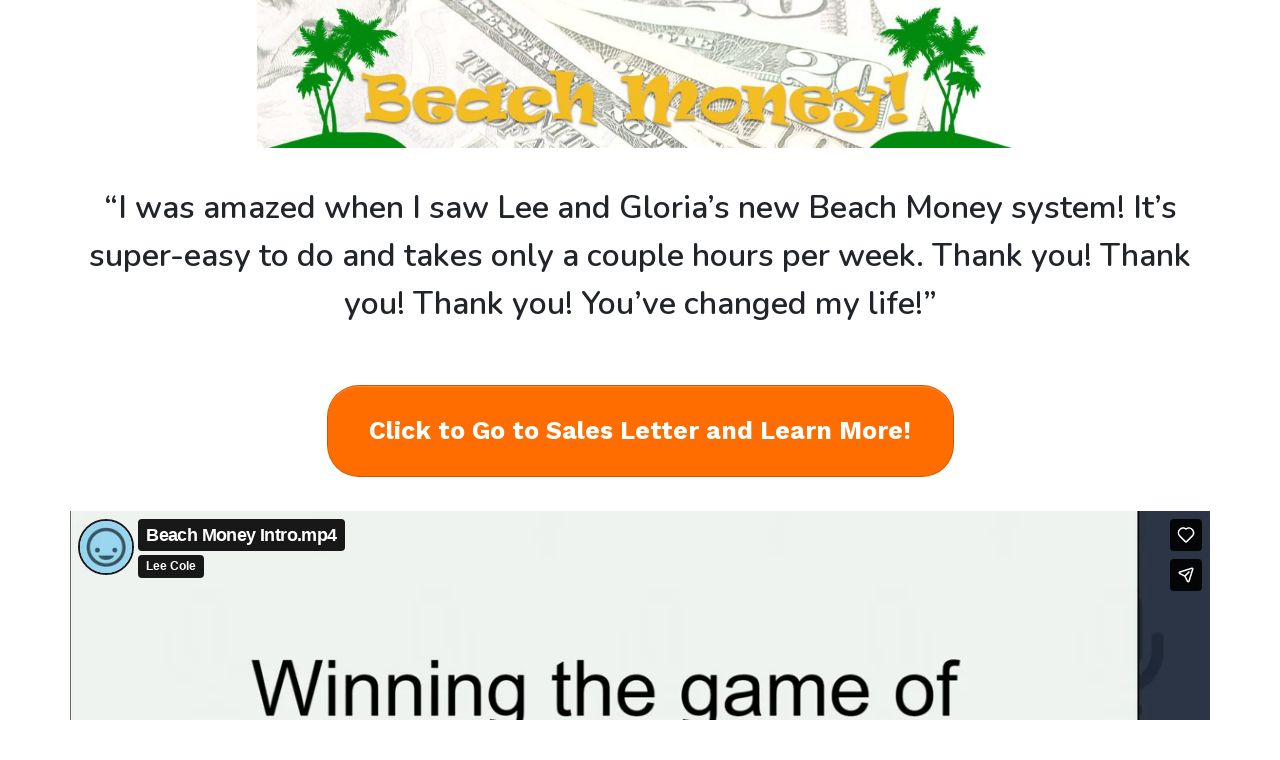

--- FILE ---
content_type: text/html; charset=UTF-8
request_url: https://ezprofitsoftware.com/beach-money-jeanne-kolenda/
body_size: 9269
content:
<!DOCTYPE html>
<html lang="en-US" class="no-js no-svg" data-op3-support="no-js no-svg no-webp no-avif">
<head>
    <meta charset="UTF-8">
    <meta name="viewport" content="width=device-width, initial-scale=1">
    <link rel="profile" href="http://gmpg.org/xfn/11">
    <title>Beach Money Jeanne Kolenda &#8211; Ez Profit Software</title>
<meta name='robots' content='max-image-preview:large' />
	<style>img:is([sizes="auto" i], [sizes^="auto," i]) { contain-intrinsic-size: 3000px 1500px }</style>
	
<link rel="shortcut icon" href="http://ezprofitsoftware.com/wp-content/uploads/2018/02/favicon.ico" />
<link rel='dns-prefetch' href='//code.jquery.com' />
<link rel="alternate" type="application/rss+xml" title="Ez Profit Software &raquo; Feed" href="https://ezprofitsoftware.com/feed/" />
<link rel="alternate" type="application/rss+xml" title="Ez Profit Software &raquo; Comments Feed" href="https://ezprofitsoftware.com/comments/feed/" />
		<!-- This site uses the Google Analytics by MonsterInsights plugin v9.9.0 - Using Analytics tracking - https://www.monsterinsights.com/ -->
		<!-- Note: MonsterInsights is not currently configured on this site. The site owner needs to authenticate with Google Analytics in the MonsterInsights settings panel. -->
					<!-- No tracking code set -->
				<!-- / Google Analytics by MonsterInsights -->
		<link rel='stylesheet' id='op3-reboot-css' href='https://ezprofitsoftware.com/wp-content/plugins/op-builder/public/assets/css/op3-reboot.css?build=2e1cd872&#038;ver=eb13f55641a78902b5da134ff3ec88e0' media='all' />
<link rel='stylesheet' id='op3-frontend-stylesheet-css' href='https://ezprofitsoftware.com/wp-content/plugins/op-builder/public/assets/cache/page__10319.main.css?build=2e1cd872&#038;ver=eb13f55641a78902b5da134ff3ec88e0' media='all' />
<script src="https://ezprofitsoftware.com/wp-includes/js/jquery/jquery.min.js?ver=3.7.1" id="jquery-core-js"></script>
<script src="https://ezprofitsoftware.com/wp-includes/js/jquery/jquery-migrate.min.js?ver=3.4.1" id="jquery-migrate-js"></script>
<script id="op3-dashboard-tracking-js-extra">
var OPDashboardStats = {"pid":"10319","pageview_record_id":null,"rest_url":"https:\/\/ezprofitsoftware.com\/wp-json\/opd\/v1\/opd-tracking"};
</script>
<script src="https://ezprofitsoftware.com/wp-content/plugins/op-dashboard/public/assets/js/tracking.js?ver=1.2.3" id="op3-dashboard-tracking-js"></script>
<script id="op3-support-js-after">
!function(){var A=document,e=A.documentElement,t="data-op3-support",n=function(A){e.setAttribute(t,e.getAttribute(t).replace(new RegExp("no-"+A,"g"),A))},a=function(A,e){var t=new Image;t.onload=function(){n(A)},t.src="data:image/"+A+";base64,"+e};n("js"),A.createElementNS&&A.createElementNS("http://www.w3.org/2000/svg","svg").createSVGRect&&n("svg"),a("webp","UklGRhoAAABXRUJQVlA4TA0AAAAvAAAAEAcQERGIiP4HAA=="),a("avif","[base64]")}();
</script>
<link rel="https://api.w.org/" href="https://ezprofitsoftware.com/wp-json/" /><link rel="alternate" title="JSON" type="application/json" href="https://ezprofitsoftware.com/wp-json/wp/v2/pages/10319" /><link rel="EditURI" type="application/rsd+xml" title="RSD" href="https://ezprofitsoftware.com/xmlrpc.php?rsd" />
<meta name="generator" content="WordPress 6.8.3" />
<link rel="canonical" href="https://ezprofitsoftware.com/beach-money-jeanne-kolenda/" />
<link rel='shortlink' href='https://ezprofitsoftware.com/?p=10319' />
<link rel="alternate" title="oEmbed (JSON)" type="application/json+oembed" href="https://ezprofitsoftware.com/wp-json/oembed/1.0/embed?url=https%3A%2F%2Fezprofitsoftware.com%2Fbeach-money-jeanne-kolenda%2F" />
<link rel="alternate" title="oEmbed (XML)" type="text/xml+oembed" href="https://ezprofitsoftware.com/wp-json/oembed/1.0/embed?url=https%3A%2F%2Fezprofitsoftware.com%2Fbeach-money-jeanne-kolenda%2F&#038;format=xml" />
<meta name="facebook-domain-verification" content="02nuznwbjjsrcbdnp4p2bkqqtmd1xo" /><style>:root { --op-magic-overlay-image: url("https://ezprofitsoftware.com/wp-content/plugins/op-builder/public/assets/img/elements/video/sound-on.png"); }</style>        <style>
                    </style>
       <meta property='og:title' content='Beach Money Jeanne Kolenda'/>
       <meta property='og:description' content='“I was amazed when I saw Lee and Gloria’s new Beach Money system! It’s super-easy to do and takes only a couple hours per week. Thank you! Thank you! Thank you! You’ve changed my life!”
Click to Go to Sales Letter and Learn More!Click to Go to Sales Letter and Learn More!

Support

Anti-Spam

Copyright Notice

DMCA Compliance

Earnings Disclaimer

FTC Compliance

Medical Disclaimer

Privacy Policy

Social Media Disclaimer

Terms and Conditions

Privacy Policy Update

Copyright&nbsp;© LEE COLE&nbsp;2022-Present. All Rights Reserved.'/>
       <meta property='og:image' content='https://ezprofitsoftware.com/wp-content/uploads/2022/08/Beach-Money-1.png'/>
       
<link rel="stylesheet" href="https://ezprofitsoftware.com/wp-content/plugins/simple_click_tracker/includes/style_public.css" type="text/css" media="all" />
<script src="https://ezprofitsoftware.com/wp-content/plugins/simple_click_tracker//includes/sct_public.js"></script>
<script type="text/javascript">
var sct_ajax_url = "https://ezprofitsoftware.com/wp-admin/admin-ajax.php?action=sct";
var sct_plugin_url = "https://ezprofitsoftware.com/wp-content/plugins/simple_click_tracker/";
</script>
		<script type="text/javascript">
(function(url){
	if(/(?:Chrome\/26\.0\.1410\.63 Safari\/537\.31|WordfenceTestMonBot)/.test(navigator.userAgent)){ return; }
	var addEvent = function(evt, handler) {
		if (window.addEventListener) {
			document.addEventListener(evt, handler, false);
		} else if (window.attachEvent) {
			document.attachEvent('on' + evt, handler);
		}
	};
	var removeEvent = function(evt, handler) {
		if (window.removeEventListener) {
			document.removeEventListener(evt, handler, false);
		} else if (window.detachEvent) {
			document.detachEvent('on' + evt, handler);
		}
	};
	var evts = 'contextmenu dblclick drag dragend dragenter dragleave dragover dragstart drop keydown keypress keyup mousedown mousemove mouseout mouseover mouseup mousewheel scroll'.split(' ');
	var logHuman = function() {
		if (window.wfLogHumanRan) { return; }
		window.wfLogHumanRan = true;
		var wfscr = document.createElement('script');
		wfscr.type = 'text/javascript';
		wfscr.async = true;
		wfscr.src = url + '&r=' + Math.random();
		(document.getElementsByTagName('head')[0]||document.getElementsByTagName('body')[0]).appendChild(wfscr);
		for (var i = 0; i < evts.length; i++) {
			removeEvent(evts[i], logHuman);
		}
	};
	for (var i = 0; i < evts.length; i++) {
		addEvent(evts[i], logHuman);
	}
})('//ezprofitsoftware.com/?wordfence_lh=1&hid=12A89E6E8554A540C21877FE7B348221');
</script>
        <!--[if (gte IE 6)&(lte IE 8)]>
            <script type="text/javascript" src="https://ezprofitsoftware.com/wp-content/plugins/optimizePressPlugin/lib/js/selectivizr-1.0.2-min.js?ver=1.0.2"></script>
        <![endif]-->
        <!--[if lt IE 9]>
            <script src="https://ezprofitsoftware.com/wp-content/plugins/optimizePressPlugin/lib/js//html5shiv.min.js"></script>
        <![endif]-->
    
<!-- Open graph tags by Optimizepress -->
<meta property="og:image" content="https://ezprofitsoftware.com/wp-content/uploads/2022/08/Beach-Money-1.png"/>
<meta property="og:title" content="Beach Money Jeanne Kolenda"/>
<meta property="og:description" content="&ldquo;I was amazed when I saw Lee and Gloria&rsquo;s new Beach Money system! It&rsquo;s super-easy to do and takes only a couple hours per week. Thank you! Thank you! Thank you! You&rsquo;ve changed my life!&rdquo; Click to Go to Sales Letter and Learn More!Click to Go to Sales Letter and Learn More! Support Anti-Spam Copyright Notice DMCA Compliance Earnings Disclaimer&hellip;"/>
<meta property="og:url" content="https://ezprofitsoftware.com/beach-money-jeanne-kolenda/"/>
<meta property="og:image:secure_url" content="https://ezprofitsoftware.com/wp-content/uploads/2022/08/Beach-Money-1.png"/>
<meta property="twitter:image" content="https://ezprofitsoftware.com/wp-content/uploads/2022/08/Beach-Money-1.png"/>
<meta property="twitter:title" content="Beach Money Jeanne Kolenda"/>
<meta property="twitter:description" content="&ldquo;I was amazed when I saw Lee and Gloria&rsquo;s new Beach Money system! It&rsquo;s super-easy to do and takes only a couple hours per week. Thank you! Thank you! Thank you! You&rsquo;ve changed my life!&rdquo; Click to Go to Sales Letter and Learn More!Click to Go to Sales Letter and Learn More! Support Anti-Spam Copyright Notice DMCA Compliance Earnings Disclaimer&hellip;"/>
<!-- Optimizepress -->

<!-- Images used by OptimizePress -->
<link rel="preload" as="image" href="https://ezprofitsoftware.com/wp-content/uploads/2022/08/Beach-Money-with-Money-background-1024x197.jpg" media="screen" />
<!-- / OptimizePress. -->
<!-- Fonts used by OptimizePress -->
<link rel="preconnect" href="https://fonts.gstatic.com" crossorigin />
<link rel="preload" as="style" href="https://fonts.googleapis.com/css?family=Nunito:600|Work+Sans:300,400,700&amp;display=swap" />
<noscript><link rel="stylesheet" href="https://fonts.googleapis.com/css?family=Nunito:600|Work+Sans:300,400,700&amp;display=swap" /></noscript>
<link rel="stylesheet" href="https://fonts.googleapis.com/css?family=Nunito:600|Work+Sans:300,400,700&amp;display=swap" media="print" onload="this.onload=null;this.media='all'" />
<!-- / OptimizePress. -->
<!-- Google Tag Manager -->
<script>(function(w,d,s,l,i){w[l]=w[l]||[];w[l].push({'gtm.start':
new Date().getTime(),event:'gtm.js'});var f=d.getElementsByTagName(s)[0],
j=d.createElement(s),dl=l!='dataLayer'?'&l='+l:'';j.async=true;j.src=
'https://www.googletagmanager.com/gtm.js?id='+i+dl;f.parentNode.insertBefore(j,f);
})(window,document,'script','dataLayer','GTM-PLRL4T3');</script>
<!-- End Google Tag Manager --><style id="op3-custom-css"></style></head>

<body class="wp-singular page-template page-template-op_builder_blank page page-id-10319 wp-embed-responsive wp-theme-twentytwentyone op-plugin is-light-theme no-js singular has-main-navigation">
<!-- Google Tag Manager (noscript) -->
<noscript><iframe src="https://www.googletagmanager.com/ns.html?id=GTM-PLRL4T3"
height="0" width="0" style="display:none;visibility:hidden"></iframe></noscript>
<!-- End Google Tag Manager (noscript) -->

<div class="op3-designer-element op3-designer-element--content">
<div data-op3-children="3"><div id="op3-element-rNfgdU4I" class="op3-element " data-op3-uuid="rNfgdU4I" data-op3-gid="" data-op3-element-type="section" data-op3-element-spec="" data-op3-element-caption="Section #rNfgdU4I" data-op-visibility-hidden="0" data-op-element-hidden="0" data-op3-style-id="" data-op3-has-children="1"><div data-op3-element-container><div data-op3-children="2"><div id="op3-element-uDarYq0Y" class="op3-element " data-op3-uuid="uDarYq0Y" data-op3-gid="" data-op3-element-type="row" data-op3-element-spec="" data-op3-element-caption="Row #uDarYq0Y" data-op-visibility-hidden="0" data-op-element-hidden="0" data-op3-style-id="" data-op3-has-children="1"><div data-op3-element-container><div data-op3-children="1" data-op3-stack-columns-desktop="0" data-op3-stack-columns-desktop-reverse="0" data-op3-stack-columns-tablet="0" data-op3-stack-columns-tablet-reverse="0" data-op3-stack-columns-mobile="1" data-op3-stack-columns-mobile-reverse="0" data-op3-wrap-columns-desktop="0" data-op3-wrap-columns-tablet="0" data-op3-wrap-columns-mobile="0"><div id="op3-element-7g9iDSoZ" class="op3-element " data-op3-uuid="7g9iDSoZ" data-op3-gid="" data-op3-element-type="column" data-op3-element-spec="" data-op3-element-caption="Column #7g9iDSoZ" data-op-visibility-hidden="0" data-op-element-hidden="0" data-op3-style-id="" data-op3-has-children="1"><div class="op3-column-content op3-background-parent"><div data-op3-element-container><div data-op3-children="4"><div id="op3-element-T0FS3wRJ" class="op3-element " data-op3-uuid="T0FS3wRJ" data-op3-gid="" data-op3-element-type="image" data-op3-element-spec="" data-op3-element-caption="Image #T0FS3wRJ" data-op-visibility-hidden="1" data-op-element-hidden="0" data-op3-style-id="" data-op3-has-children="0"><div class="op3-element__container op3-element-image__container" data-op-animation-trigger="load" data-op-animation-style="scale-up" data-op-animation-loop="0" data-op-timer-minutes="0" data-op-timer-seconds="0"><figure class="op3-element__wrapper op3-element-image__wrapper"><img fetchpriority="high" class="op3-element__image op3-element-image__image" src="https://ezprofitsoftware.com/wp-content/uploads/2022/08/Beach-Money-with-Money-background-1024x197.jpg" alt="" title="Beach Money with Money background" width="1024" height="197" data-op3-attachment-id="10122" /></figure></div></div><div id="op3-element-E7UJ4roq" class="op3-element " data-op3-uuid="E7UJ4roq" data-op3-gid="" data-op3-element-type="headline" data-op3-element-spec="" data-op3-element-caption="Headline #E7UJ4roq" data-op-visibility-hidden="0" data-op-element-hidden="0" data-op3-style-id="" data-op3-has-children="0"><div class="op3-element__container op3-element-headline__container"><div class="op3-element__contenteditable op3-element-headline__contenteditable op3-element-headline__contenteditable--html" data-op3-contenteditable><h1><span style="color: rgb(33, 37, 41);">“I was amazed when I saw Lee and Gloria’s new Beach Money system! It’s super-easy to do and takes only a couple hours per week. Thank you! Thank you! Thank you! You’ve changed my life!”</span><br></h1></div></div></div><div id="op3-element-8HdNDvRS" class="op3-element " data-op3-uuid="8HdNDvRS" data-op3-gid="" data-op3-element-type="button" data-op3-element-spec="" data-op3-element-caption="Button #8HdNDvRS" data-op-visibility-hidden="0" data-op-element-hidden="0" data-op3-style-id="" data-op3-has-children="0"><a aria-label="Button link" href="https://warriorplus.com/o2/a/d6s73l/0" class="op3-element__tcp--non-a op3-link op3-background-ancestor" target="_self"  data-op-action="link" data-op-select-funnel-step="" data-op3-smooth-scroll="0" data-op-effect-style="" data-op-effect-style-hover="" data-op-courseaction=""><div data-op3-background="overlay"></div><div data-op3-border></div><div class="op3-text-container"><div class="op3-text op3-html1" data-op3-contenteditable><div>Click to Go to Sales Letter and Learn More!</div></div></div></a></div><div id="op3-element-lLpf9on9" class="op3-element " data-op3-uuid="lLpf9on9" data-op3-gid="" data-op3-element-type="video" data-op3-element-spec="" data-op3-element-caption="Video #lLpf9on9" data-op-visibility-hidden="0" data-op-element-hidden="0" data-op3-style-id="" data-op3-has-children="0"><div class="op3-video-wrapper" data-op3-src="https://player.vimeo.com/video/738059566?autoplay=0&background=0&muted=0&portrait=1&byline=1&title=1&speed=0&color=00adef&loop=0" data-op3-video-autoplay="0" data-op3-video-mute="0" data-op3-video-sticky="0" data-op3-video-sticky-preview="0" data-op3-video-sticky-position="topright" data-op3-video-sticky-devices="0" data-op3-video-sticky-desktop="1" data-op3-video-sticky-tablet="0" data-op3-video-sticky-mobile="0" data-op3-video-sticky-close="0" data-op3-video-magic-overlay=""><div data-op3-code data-op3-aspect-ratio="16:9"><iframe title="Video" class="fitvidsignore" width="900" height="506" frameborder="0" allow="autoplay" webkitallowfullscreen="" mozallowfullscreen="" allowfullscreen="" src="https://player.vimeo.com/video/738059566?autoplay=0&background=0&muted=0&portrait=1&byline=1&title=1&speed=0&color=00adef&loop=0"></iframe></div></div><div class="op3-video-magic-overlay"><div class="op3-video-magic-overlay-image"></div></div></div></div></div></div></div></div></div></div><div id="op3-element-NxodQAkj" class="op3-element " data-op3-uuid="NxodQAkj" data-op3-gid="" data-op3-element-type="row" data-op3-element-spec="" data-op3-element-caption="Row #NxodQAkj" data-op-visibility-hidden="0" data-op-element-hidden="0" data-op3-style-id="" data-op3-has-children="1"><div data-op3-element-container><div data-op3-children="1" data-op3-stack-columns-desktop="0" data-op3-stack-columns-desktop-reverse="0" data-op3-stack-columns-tablet="0" data-op3-stack-columns-tablet-reverse="0" data-op3-stack-columns-mobile="1" data-op3-stack-columns-mobile-reverse="0" data-op3-wrap-columns-desktop="0" data-op3-wrap-columns-tablet="0" data-op3-wrap-columns-mobile="0"><div id="op3-element-bPSlMTJt" class="op3-element " data-op3-uuid="bPSlMTJt" data-op3-gid="" data-op3-element-type="column" data-op3-element-spec="" data-op3-element-caption="Column #bPSlMTJt" data-op-visibility-hidden="0" data-op-element-hidden="0" data-op3-style-id="" data-op3-has-children="1"><div class="op3-column-content op3-background-parent"><div data-op3-element-container><div data-op3-children="1"><div id="op3-element-9ullQZ00" class="op3-element " data-op3-uuid="9ullQZ00" data-op3-gid="" data-op3-element-type="button" data-op3-element-spec="" data-op3-element-caption="Button #9ullQZ00" data-op-visibility-hidden="0" data-op-element-hidden="0" data-op3-style-id="" data-op3-has-children="0"><a aria-label="Button link" href="https://warriorplus.com/o2/a/d6s73l/0" class="op3-element__tcp--non-a op3-link op3-background-ancestor" target="_self"  data-op-action="link" data-op-select-funnel-step="" data-op3-smooth-scroll="0" data-op-effect-style="" data-op-effect-style-hover="" data-op-courseaction=""><div data-op3-background="overlay"></div><div data-op3-border></div><div class="op3-text-container"><div class="op3-text op3-html1" data-op3-contenteditable><div>Click to Go to Sales Letter and Learn More!</div></div></div></a></div></div></div></div></div></div></div></div></div></div></div><div id="op3-element-vfdMKvPp" class="op3-element " data-op3-uuid="vfdMKvPp" data-op3-gid="" data-op3-element-type="section" data-op3-element-spec="" data-op3-element-caption="Section #vfdMKvPp" data-op-visibility-hidden="0" data-op-element-hidden="0" data-op3-style-id="" data-op3-has-children="1"><div data-op3-element-container data-op3-sticky="" data-op3-sticky-active-desktop="" data-op3-sticky-active-tablet="" data-op3-sticky-active-mobile="" data-op3-sticky-position="" data-op3-sticky-top-desktop="" data-op3-sticky-top-tablet="" data-op3-sticky-top-mobile="" data-op3-sticky-until="" data-op3-sticky-until-element=""><div data-op3-border><div data-op3-background="base"></div></div><div data-op3-children="4"><div id="op3-element-VoIGElWk" class="op3-element " data-op3-uuid="VoIGElWk" data-op3-gid="" data-op3-element-type="row" data-op3-element-spec="" data-op3-element-caption="Row #VoIGElWk" data-op-visibility-hidden="0" data-op-element-hidden="0" data-op3-style-id="" data-op3-has-children="1"><div data-op3-element-container><div data-op3-children="4" data-op3-stack-columns-desktop="0" data-op3-stack-columns-desktop-reverse="0" data-op3-stack-columns-tablet="0" data-op3-stack-columns-tablet-reverse="0" data-op3-stack-columns-mobile="1" data-op3-stack-columns-mobile-reverse="0" data-op3-wrap-columns-desktop="0" data-op3-wrap-columns-tablet="0" data-op3-wrap-columns-mobile="0"><div id="op3-element-igmNwVHv" class="op3-element " data-op3-uuid="igmNwVHv" data-op3-gid="" data-op3-element-type="column" data-op3-element-spec="" data-op3-element-caption="Column #igmNwVHv" data-op-visibility-hidden="0" data-op-element-hidden="0" data-op3-style-id="" data-op3-has-children="1"><div class="op3-column-content op3-background-parent"><div data-op3-element-container><div data-op3-children="1"><div id="op3-element-4L3QnC5B" class="op3-element " data-op3-uuid="4L3QnC5B" data-op3-gid="" data-op3-element-type="text" data-op3-element-spec="" data-op3-element-caption="Text Editor #4L3QnC5B" data-op-visibility-hidden="0" data-op-element-hidden="0" data-op3-style-id="" data-op3-has-children="0"><div class="op3-element__container op3-element-text__container"><div class="op3-element__contenteditable op3-element-text__contenteditable op3-element-text__contenteditable--html" data-op3-contenteditable><p><span style="color: rgb(255, 255, 255);"><a href="https://ezprofitmembers.com/support/" target="_blank">Support</a></span></p></div></div></div></div></div></div></div><div id="op3-element-Dt5VK4pI" class="op3-element " data-op3-uuid="Dt5VK4pI" data-op3-gid="" data-op3-element-type="column" data-op3-element-spec="" data-op3-element-caption="Column #Dt5VK4pI" data-op-visibility-hidden="0" data-op-element-hidden="0" data-op3-style-id="" data-op3-has-children="1"><div class="op3-column-content op3-background-parent"><div data-op3-element-container><div data-op3-children="1"><div id="op3-element-2PVDexAM" class="op3-element " data-op3-uuid="2PVDexAM" data-op3-gid="" data-op3-element-type="text" data-op3-element-spec="" data-op3-element-caption="Text Editor #2PVDexAM" data-op-visibility-hidden="0" data-op-element-hidden="0" data-op3-style-id="" data-op3-has-children="0"><div class="op3-element__container op3-element-text__container"><div class="op3-element__contenteditable op3-element-text__contenteditable op3-element-text__contenteditable--html" data-op3-contenteditable><p><span style="color: rgb(255, 255, 255);"><a href="https://ezprofitsoftware.com/anti-spam-policy/" target="_blank">Anti-Spam</a></span></p></div></div></div></div></div></div></div><div id="op3-element-48At0T9j" class="op3-element " data-op3-uuid="48At0T9j" data-op3-gid="" data-op3-element-type="column" data-op3-element-spec="" data-op3-element-caption="Column #48At0T9j" data-op-visibility-hidden="0" data-op-element-hidden="0" data-op3-style-id="" data-op3-has-children="1"><div class="op3-column-content op3-background-parent"><div data-op3-element-container><div data-op3-children="1"><div id="op3-element-JqFGaOyT" class="op3-element " data-op3-uuid="JqFGaOyT" data-op3-gid="" data-op3-element-type="text" data-op3-element-spec="" data-op3-element-caption="Text Editor #JqFGaOyT" data-op-visibility-hidden="0" data-op-element-hidden="0" data-op3-style-id="" data-op3-has-children="0"><div class="op3-element__container op3-element-text__container"><div class="op3-element__contenteditable op3-element-text__contenteditable op3-element-text__contenteditable--html" data-op3-contenteditable><p><span style="color: rgb(255, 255, 255);"><a href="https://ezprofitsoftware.com/copyright-notice/" target="_blank">Copyright Notice</a></span></p></div></div></div></div></div></div></div><div id="op3-element-Jt06tY2G" class="op3-element " data-op3-uuid="Jt06tY2G" data-op3-gid="" data-op3-element-type="column" data-op3-element-spec="" data-op3-element-caption="Column #Jt06tY2G" data-op-visibility-hidden="0" data-op-element-hidden="0" data-op3-style-id="" data-op3-has-children="1"><div class="op3-column-content op3-background-parent"><div data-op3-element-container><div data-op3-children="1"><div id="op3-element-bFQgfcoV" class="op3-element " data-op3-uuid="bFQgfcoV" data-op3-gid="" data-op3-element-type="text" data-op3-element-spec="" data-op3-element-caption="Text Editor #bFQgfcoV" data-op-visibility-hidden="0" data-op-element-hidden="0" data-op3-style-id="" data-op3-has-children="0"><div class="op3-element__container op3-element-text__container"><div class="op3-element__contenteditable op3-element-text__contenteditable op3-element-text__contenteditable--html" data-op3-contenteditable><p><span style="color: rgb(255, 255, 255);"><a href="https://ezprofitsoftware.com/dmca-compliance/" target="_blank">DMCA Compliance</a></span></p></div></div></div></div></div></div></div></div></div></div><div id="op3-element-0NI1TnkV" class="op3-element " data-op3-uuid="0NI1TnkV" data-op3-gid="" data-op3-element-type="row" data-op3-element-spec="" data-op3-element-caption="Row #0NI1TnkV" data-op-visibility-hidden="0" data-op-element-hidden="0" data-op3-style-id="" data-op3-has-children="1"><div data-op3-element-container><div data-op3-children="4" data-op3-stack-columns-desktop="0" data-op3-stack-columns-desktop-reverse="0" data-op3-stack-columns-tablet="0" data-op3-stack-columns-tablet-reverse="0" data-op3-stack-columns-mobile="1" data-op3-stack-columns-mobile-reverse="0" data-op3-wrap-columns-desktop="0" data-op3-wrap-columns-tablet="0" data-op3-wrap-columns-mobile="0"><div id="op3-element-lZd3dcqI" class="op3-element " data-op3-uuid="lZd3dcqI" data-op3-gid="" data-op3-element-type="column" data-op3-element-spec="" data-op3-element-caption="Column #lZd3dcqI" data-op-visibility-hidden="0" data-op-element-hidden="0" data-op3-style-id="" data-op3-has-children="1"><div class="op3-column-content op3-background-parent"><div data-op3-element-container><div data-op3-children="1"><div id="op3-element-xVPPbqZV" class="op3-element " data-op3-uuid="xVPPbqZV" data-op3-gid="" data-op3-element-type="text" data-op3-element-spec="" data-op3-element-caption="Text Editor #xVPPbqZV" data-op-visibility-hidden="0" data-op-element-hidden="0" data-op3-style-id="" data-op3-has-children="0"><div class="op3-element__container op3-element-text__container"><div class="op3-element__contenteditable op3-element-text__contenteditable op3-element-text__contenteditable--html" data-op3-contenteditable><p><span style="color: rgb(255, 255, 255);"><a href="https://ezprofitsoftware.com/earnings-disclaimer/" target="_blank">Earnings Disclaimer</a></span></p></div></div></div></div></div></div></div><div id="op3-element-Ja8oJALk" class="op3-element " data-op3-uuid="Ja8oJALk" data-op3-gid="" data-op3-element-type="column" data-op3-element-spec="" data-op3-element-caption="Column #Ja8oJALk" data-op-visibility-hidden="0" data-op-element-hidden="0" data-op3-style-id="" data-op3-has-children="1"><div class="op3-column-content op3-background-parent"><div data-op3-element-container><div data-op3-children="1"><div id="op3-element-UMSHrz4B" class="op3-element " data-op3-uuid="UMSHrz4B" data-op3-gid="" data-op3-element-type="text" data-op3-element-spec="" data-op3-element-caption="Text Editor #UMSHrz4B" data-op-visibility-hidden="0" data-op-element-hidden="0" data-op3-style-id="" data-op3-has-children="0"><div class="op3-element__container op3-element-text__container"><div class="op3-element__contenteditable op3-element-text__contenteditable op3-element-text__contenteditable--html" data-op3-contenteditable><p><span style="color: rgb(255, 255, 255);"><a href="https://ezprofitsoftware.com/ftc-compliance/" target="_blank">FTC Compliance</a></span></p></div></div></div></div></div></div></div><div id="op3-element-a5CibZT6" class="op3-element " data-op3-uuid="a5CibZT6" data-op3-gid="" data-op3-element-type="column" data-op3-element-spec="" data-op3-element-caption="Column #a5CibZT6" data-op-visibility-hidden="0" data-op-element-hidden="0" data-op3-style-id="" data-op3-has-children="1"><div class="op3-column-content op3-background-parent"><div data-op3-element-container><div data-op3-children="1"><div id="op3-element-a4eN1vDK" class="op3-element " data-op3-uuid="a4eN1vDK" data-op3-gid="" data-op3-element-type="text" data-op3-element-spec="" data-op3-element-caption="Text Editor #a4eN1vDK" data-op-visibility-hidden="0" data-op-element-hidden="0" data-op3-style-id="" data-op3-has-children="0"><div class="op3-element__container op3-element-text__container"><div class="op3-element__contenteditable op3-element-text__contenteditable op3-element-text__contenteditable--html" data-op3-contenteditable><p><span style="color: rgb(255, 255, 255);"><a href="https://ezprofitsoftware.com/medical-disclaimer/" target="_blank">Medical Disclaimer</a></span></p></div></div></div></div></div></div></div><div id="op3-element-oyMkTVqU" class="op3-element " data-op3-uuid="oyMkTVqU" data-op3-gid="" data-op3-element-type="column" data-op3-element-spec="" data-op3-element-caption="Column #oyMkTVqU" data-op-visibility-hidden="0" data-op-element-hidden="0" data-op3-style-id="" data-op3-has-children="1"><div class="op3-column-content op3-background-parent"><div data-op3-element-container><div data-op3-children="1"><div id="op3-element-ojO3IWut" class="op3-element " data-op3-uuid="ojO3IWut" data-op3-gid="" data-op3-element-type="text" data-op3-element-spec="" data-op3-element-caption="Text Editor #ojO3IWut" data-op-visibility-hidden="0" data-op-element-hidden="0" data-op3-style-id="" data-op3-has-children="0"><div class="op3-element__container op3-element-text__container"><div class="op3-element__contenteditable op3-element-text__contenteditable op3-element-text__contenteditable--html" data-op3-contenteditable><p><span style="color: rgb(255, 255, 255);"><a href="https://ezprofitsoftware.com/privacy-policy/" target="_blank">Privacy Policy</a></span></p></div></div></div></div></div></div></div></div></div></div><div id="op3-element-GeEQLxUV" class="op3-element " data-op3-uuid="GeEQLxUV" data-op3-gid="" data-op3-element-type="row" data-op3-element-spec="" data-op3-element-caption="Row #GeEQLxUV" data-op-visibility-hidden="0" data-op-element-hidden="0" data-op3-style-id="" data-op3-has-children="1"><div data-op3-element-container><div data-op3-children="4" data-op3-stack-columns-desktop="0" data-op3-stack-columns-desktop-reverse="0" data-op3-stack-columns-tablet="0" data-op3-stack-columns-tablet-reverse="0" data-op3-stack-columns-mobile="1" data-op3-stack-columns-mobile-reverse="0" data-op3-wrap-columns-desktop="0" data-op3-wrap-columns-tablet="0" data-op3-wrap-columns-mobile="0"><div id="op3-element-afQVVAE6" class="op3-element " data-op3-uuid="afQVVAE6" data-op3-gid="" data-op3-element-type="column" data-op3-element-spec="" data-op3-element-caption="Column #afQVVAE6" data-op-visibility-hidden="0" data-op-element-hidden="0" data-op3-style-id="" data-op3-has-children="1"><div class="op3-column-content op3-background-parent"><div data-op3-element-container><div data-op3-children="1"><div id="op3-element-4eTKuTfw" class="op3-element " data-op3-uuid="4eTKuTfw" data-op3-gid="" data-op3-element-type="text" data-op3-element-spec="" data-op3-element-caption="Text Editor #4eTKuTfw" data-op-visibility-hidden="0" data-op-element-hidden="0" data-op3-style-id="" data-op3-has-children="0"><div class="op3-element__container op3-element-text__container"><div class="op3-element__contenteditable op3-element-text__contenteditable op3-element-text__contenteditable--html" data-op3-contenteditable><p><span style="color: rgb(255, 255, 255);"><a href="https://ezprofitsoftware.com/social-media-disclaimer/" target="_blank">Social Media Disclaimer</a></span></p></div></div></div></div></div></div></div><div id="op3-element-WgZ9GOoY" class="op3-element " data-op3-uuid="WgZ9GOoY" data-op3-gid="" data-op3-element-type="column" data-op3-element-spec="" data-op3-element-caption="Column #WgZ9GOoY" data-op-visibility-hidden="0" data-op-element-hidden="0" data-op3-style-id="" data-op3-has-children="1"><div class="op3-column-content op3-background-parent"><div data-op3-element-container><div data-op3-children="1"><div id="op3-element-JXqGPMCS" class="op3-element " data-op3-uuid="JXqGPMCS" data-op3-gid="" data-op3-element-type="text" data-op3-element-spec="" data-op3-element-caption="Text Editor #JXqGPMCS" data-op-visibility-hidden="0" data-op-element-hidden="0" data-op3-style-id="" data-op3-has-children="0"><div class="op3-element__container op3-element-text__container"><div class="op3-element__contenteditable op3-element-text__contenteditable op3-element-text__contenteditable--html" data-op3-contenteditable><p><span style="color: rgb(255, 255, 255);"><a href="https://ezprofitsoftware.com/terms-and-conditions/" target="_blank">Terms and Conditions</a></span></p></div></div></div></div></div></div></div><div id="op3-element-xgCQq2UV" class="op3-element " data-op3-uuid="xgCQq2UV" data-op3-gid="" data-op3-element-type="column" data-op3-element-spec="" data-op3-element-caption="Column #xgCQq2UV" data-op-visibility-hidden="0" data-op-element-hidden="0" data-op3-style-id="" data-op3-has-children="1"><div class="op3-column-content op3-background-parent"><div data-op3-element-container><div data-op3-children="1"><div id="op3-element-u72MfRbN" class="op3-element " data-op3-uuid="u72MfRbN" data-op3-gid="" data-op3-element-type="text" data-op3-element-spec="" data-op3-element-caption="Text Editor #u72MfRbN" data-op-visibility-hidden="0" data-op-element-hidden="0" data-op3-style-id="" data-op3-has-children="0"><div class="op3-element__container op3-element-text__container"><div class="op3-element__contenteditable op3-element-text__contenteditable op3-element-text__contenteditable--html" data-op3-contenteditable><p><span style="color: rgb(255, 255, 255);"><a href="https://ezprofitmembers.com/privacy-policy-update/" target="_blank">Privacy Policy Update</a></span></p></div></div></div></div></div></div></div><div id="op3-element-5GTHrkqo" class="op3-element " data-op3-uuid="5GTHrkqo" data-op3-gid="" data-op3-element-type="column" data-op3-element-spec="" data-op3-element-caption="Column #5GTHrkqo" data-op-visibility-hidden="0" data-op-element-hidden="0" data-op3-style-id="" data-op3-has-children="0"><div class="op3-column-content op3-background-parent"><div data-op3-element-container><div data-op3-children="0"></div></div></div></div></div></div></div><div id="op3-element-yzG3vwBi" class="op3-element " data-op3-uuid="yzG3vwBi" data-op3-gid="" data-op3-element-type="row" data-op3-element-spec="" data-op3-element-caption="Row #yzG3vwBi" data-op-visibility-hidden="0" data-op-element-hidden="0" data-op3-style-id="" data-op3-has-children="1"><div data-op3-element-container data-op3-sticky="" data-op3-sticky-active-desktop="" data-op3-sticky-active-tablet="" data-op3-sticky-active-mobile="" data-op3-sticky-position="" data-op3-sticky-top-desktop="" data-op3-sticky-top-tablet="" data-op3-sticky-top-mobile="" data-op3-sticky-until="" data-op3-sticky-until-element=""><div data-op3-children="1" data-op3-stack-columns-desktop="0" data-op3-stack-columns-desktop-reverse="0" data-op3-stack-columns-tablet="0" data-op3-stack-columns-tablet-reverse="0" data-op3-stack-columns-mobile="1" data-op3-stack-columns-mobile-reverse="0" data-op3-wrap-columns-desktop="0" data-op3-wrap-columns-tablet="0" data-op3-wrap-columns-mobile="0"><div id="op3-element-DNBC7dPs" class="op3-element " data-op3-uuid="DNBC7dPs" data-op3-gid="" data-op3-element-type="column" data-op3-element-spec="" data-op3-element-caption="Column #DNBC7dPs" data-op-visibility-hidden="0" data-op-element-hidden="0" data-op3-style-id="" data-op3-has-children="1"><div class="op3-column-content op3-background-parent"><div data-op3-element-container><div data-op3-children="1"><div id="op3-element-DLgownt1" class="op3-element " data-op3-uuid="DLgownt1" data-op3-gid="" data-op3-element-type="text" data-op3-element-spec="" data-op3-element-caption="Text Editor #DLgownt1" data-op-visibility-hidden="0" data-op-element-hidden="0" data-op3-style-id="" data-op3-has-children="0"><div class="op3-element__container op3-element-text__container"><div class="op3-element__contenteditable op3-element-text__contenteditable op3-element-text__contenteditable--html" data-op3-contenteditable><p>Copyright<span style="background-color: initial;">&nbsp;© LEE COLE</span><span style="background-color: initial;">&nbsp;</span><span style="background-color: initial;">2022-Present. All Rights Reserved.</span></p></div></div></div></div></div></div></div></div></div></div></div></div></div><div id="op3-element-nlTY8pye" class="op3-element " data-op3-uuid="nlTY8pye" data-op3-gid="" data-op3-element-type="popoverlay" data-op3-element-spec="" data-op3-element-caption="Pop Overlay #nlTY8pye" data-op-visibility-hidden="0" data-op-element-hidden="0" data-op3-style-id="" data-op3-has-children="1"><div class="op3-popoverlay-background" aria-hidden="true"></div><div class="op3-popoverlay-wrapper" role="dialog" aria-modal="true" aria-labelledby="op3-pop-title" aria-describedby="op3-pop-desc"><div data-op3-text="Overlay 1" class="op3-popoverlay-content" data-op-animation="1" data-op-timer="0sec" data-op3-use-on-devices="" data-op3-cookie-expires=""><h2 class="op3-popoverlay-title op3-sr-only">OptimizePress Popup Overlay</h2><p class="op3-popoverlay-desc op3-sr-only">OptimizePress Popup Overlay.</p><div data-op3-children="1"><div id="op3-element-rdK83X1T" class="op3-element " data-op3-uuid="rdK83X1T" data-op3-gid="" data-op3-element-type="section" data-op3-element-spec="" data-op3-element-caption="Section #rdK83X1T" data-op-visibility-hidden="0" data-op-element-hidden="0" data-op3-style-id="" data-op3-has-children="1"><div data-op3-element-container data-op3-sticky="" data-op3-sticky-active-desktop="" data-op3-sticky-active-tablet="" data-op3-sticky-active-mobile="" data-op3-sticky-position="" data-op3-sticky-top-desktop="" data-op3-sticky-top-tablet="" data-op3-sticky-top-mobile="" data-op3-sticky-until="" data-op3-sticky-until-element=""><div data-op3-children="2"><div id="op3-element-Xx9A9oGj" class="op3-element " data-op3-uuid="Xx9A9oGj" data-op3-gid="" data-op3-element-type="row" data-op3-element-spec="" data-op3-element-caption="Row #Xx9A9oGj" data-op-visibility-hidden="0" data-op-element-hidden="0" data-op3-style-id="" data-op3-has-children="1"><div data-op3-element-container data-op3-sticky="" data-op3-sticky-active-desktop="" data-op3-sticky-active-tablet="" data-op3-sticky-active-mobile="" data-op3-sticky-position="" data-op3-sticky-top-desktop="" data-op3-sticky-top-tablet="" data-op3-sticky-top-mobile="" data-op3-sticky-until="" data-op3-sticky-until-element=""><div data-op3-border><div data-op3-background="base"></div></div><div data-op3-children="1" data-op3-stack-columns-desktop="0" data-op3-stack-columns-desktop-reverse="0" data-op3-stack-columns-tablet="0" data-op3-stack-columns-tablet-reverse="0" data-op3-stack-columns-mobile="0" data-op3-stack-columns-mobile-reverse="0" data-op3-wrap-columns-desktop="0" data-op3-wrap-columns-tablet="0" data-op3-wrap-columns-mobile="0"><div id="op3-element-TmI8fVde" class="op3-element " data-op3-uuid="TmI8fVde" data-op3-gid="" data-op3-element-type="column" data-op3-element-spec="" data-op3-element-caption="Column #TmI8fVde" data-op-visibility-hidden="0" data-op-element-hidden="0" data-op3-style-id="" data-op3-has-children="1"><div class="op3-column-content op3-background-parent"><div data-op3-element-container><div data-op3-children="2"><div id="op3-element-UtUmpyUz" class="op3-element " data-op3-uuid="UtUmpyUz" data-op3-gid="" data-op3-element-type="headline" data-op3-element-spec="" data-op3-element-caption="Headline #UtUmpyUz" data-op-visibility-hidden="0" data-op-element-hidden="0" data-op3-style-id="" data-op3-has-children="0"><div class="op3-element__container op3-element-headline__container"><div class="op3-element__contenteditable op3-element-headline__contenteditable op3-element-headline__contenteditable--html" data-op3-contenteditable><h2>REGISTER YOUR SPOT NOW</h2></div></div></div><div id="op3-element-Xf7cJJcE" class="op3-element " data-op3-uuid="Xf7cJJcE" data-op3-gid="" data-op3-element-type="text" data-op3-element-spec="" data-op3-element-caption="Text Editor #Xf7cJJcE" data-op-visibility-hidden="0" data-op-element-hidden="0" data-op3-style-id="" data-op3-has-children="0"><div class="op3-element__container op3-element-text__container"><div class="op3-element__contenteditable op3-element-text__contenteditable op3-element-text__contenteditable--html" data-op3-contenteditable><p>Enter your details below to get instant access to [enter lead magnet name here]</p></div></div></div></div></div></div></div></div></div></div><div id="op3-element-cKRLeLkh" class="op3-element " data-op3-uuid="cKRLeLkh" data-op3-gid="" data-op3-element-type="row" data-op3-element-spec="" data-op3-element-caption="Row #cKRLeLkh" data-op-visibility-hidden="0" data-op-element-hidden="0" data-op3-style-id="" data-op3-has-children="1"><div data-op3-element-container data-op3-sticky="" data-op3-sticky-active-desktop="" data-op3-sticky-active-tablet="" data-op3-sticky-active-mobile="" data-op3-sticky-position="" data-op3-sticky-top-desktop="" data-op3-sticky-top-tablet="" data-op3-sticky-top-mobile="" data-op3-sticky-until="" data-op3-sticky-until-element=""><div data-op3-border><div data-op3-background="base"></div></div><div data-op3-children="1" data-op3-stack-columns-desktop="0" data-op3-stack-columns-desktop-reverse="0" data-op3-stack-columns-tablet="0" data-op3-stack-columns-tablet-reverse="0" data-op3-stack-columns-mobile="0" data-op3-stack-columns-mobile-reverse="0" data-op3-wrap-columns-desktop="0" data-op3-wrap-columns-tablet="0" data-op3-wrap-columns-mobile="0"><div id="op3-element-zF5zyau1" class="op3-element " data-op3-uuid="zF5zyau1" data-op3-gid="" data-op3-element-type="column" data-op3-element-spec="" data-op3-element-caption="Column #zF5zyau1" data-op-visibility-hidden="0" data-op-element-hidden="0" data-op3-style-id="" data-op3-has-children="1"><div class="op3-column-content op3-background-parent"><div data-op3-element-container><div data-op3-children="2"><div id="op3-element-ejQ74SCA" class="op3-element " data-op3-uuid="ejQ74SCA" data-op3-gid="" data-op3-element-type="form" data-op3-element-spec="" data-op3-element-caption="Optin Form #ejQ74SCA" data-op-visibility-hidden="0" data-op-element-hidden="0" data-op3-style-id="" data-op3-has-children="1"><div class="op3-element__container op3-element-form__container"><form action="https://ezprofitsoftware.com/wp-json/op3/v1/optin/submit" data-method="post" id="ejQ74SCA"><input type="hidden" name="optin-current-page-id" value="10319" /><input type="hidden" name="optin-current-element-uuid" value="ejQ74SCA" /><input type="hidden" name="optin-integration" value="email" /><input type="hidden" name="optin-list" value="" /><input type="hidden" name="optin-form-id" value="" /><input type="hidden" name="optin-double-optin" value="1" /><input type="hidden" name="optin-tag" value="" /><input type="hidden" name="optin-form" value="" /><input type="hidden" name="optin-email-sequence" value="" /><input type="hidden" name="optin-sequence-level" value="" /><input type="hidden" name="optin-action" value="" /><input type="hidden" name="optin-post-action" value="notification" /><input type="hidden" name="optin-post-action-notification-text" value="Thanks. You will receive email from us soon!" /><input type="hidden" name="optin-post-action-redirect-url" value="" /><input type="hidden" name="optin-post-action-redirect-webinar" value="" /><input type="hidden" name="optin-post-action-redirect-autofill" value="0" /><input type="hidden" name="optin-post-action-popoverlay-trigger" value="none" /><input type="hidden" name="optin-post-action-funnel-step" value="none" /><input type="hidden" name="optin-gdpr-activate" value="off" /><input type="hidden" name="optin-gdpr-field-note" value="" /><input type="submit" value="Submit" tabindex="-1" class="visually-hidden" /><div class="op3-element__children op3-element-form__children" data-op3-children="3"><div id="op3-element-Q0LPOhDd" class="op3-element " data-op3-uuid="Q0LPOhDd" data-op3-gid="" data-op3-element-type="input" data-op3-element-spec="" data-op3-element-caption="Input #Q0LPOhDd" data-op-visibility-hidden="0" data-op-element-hidden="0" data-op3-style-id="" data-op3-has-children="0"><label class="op3-element-input-wrapper op3-background-ancestor" data-op3-extra-field="" data-op3-extra-field-save-as=""><div class="op3-element-input-edit"><div data-op3-element-container><div data-op3-border><div data-op3-background="overlay"></div></div></div><input class="op3-element-input-edit-text" type="text" name="first_name" placeholder="Enter your first name" value=""  data-op-validation-message="This field is required." data-op-url-mapping="" /><span class="op3-divider"></span><i class="op3-element-input-edit-icon op3-icon op3-icon-single-01-1"><svg class="op3-icon-svg" width="1em" height="1em"><use href="https://ezprofitsoftware.com/wp-content/plugins/op-builder/public/assets/cache/page__10319.icons.svg?ver=1660322104#op3-icons-single-01-1" /></svg></i></div></label></div><div id="op3-element-Iw6XrMqU" class="op3-element " data-op3-uuid="Iw6XrMqU" data-op3-gid="" data-op3-element-type="input" data-op3-element-spec="" data-op3-element-caption="Input #Iw6XrMqU" data-op-visibility-hidden="0" data-op-element-hidden="0" data-op3-style-id="" data-op3-has-children="0"><label class="op3-element-input-wrapper op3-background-ancestor" data-op3-extra-field="" data-op3-extra-field-save-as=""><div class="op3-element-input-edit"><div data-op3-element-container><div data-op3-border><div data-op3-background="overlay"></div></div></div><input class="op3-element-input-edit-text" type="email" name="email" placeholder="Enter your e-mail" value="" required="1" data-op-validation-message="This field is required." data-op-url-mapping="" /><span class="op3-divider"></span><i class="op3-element-input-edit-icon op3-icon op3-icon-email-83-1"><svg class="op3-icon-svg" width="1em" height="1em"><use href="https://ezprofitsoftware.com/wp-content/plugins/op-builder/public/assets/cache/page__10319.icons.svg?ver=1660322104#op3-icons-email-83-1" /></svg></i></div></label></div><div id="op3-element-5J4M2Dr2" class="op3-element " data-op3-uuid="5J4M2Dr2" data-op3-gid="" data-op3-element-type="button" data-op3-element-spec="" data-op3-element-caption="Button #5J4M2Dr2" data-op-visibility-hidden="0" data-op-element-hidden="0" data-op3-style-id="" data-op3-has-children="0"><a aria-label="Button link" href="#" class="op3-element__tcp--non-a op3-link op3-background-ancestor" target="_self"  data-op-action="link" data-op-select-funnel-step="" data-op3-smooth-scroll="" data-op-effect-style="" data-op-effect-style-hover="" data-op-courseaction=""><div data-op3-background="overlay"></div><div class="op3-text-container"><div class="op3-text op3-html1" data-op3-contenteditable><div>Join the Early Access List</div></div></div></a></div></div></form></div></div><div id="op3-element-bUZOIrar" class="op3-element " data-op3-uuid="bUZOIrar" data-op3-gid="" data-op3-element-type="text" data-op3-element-spec="" data-op3-element-caption="Text Editor #bUZOIrar" data-op-visibility-hidden="0" data-op-element-hidden="0" data-op3-style-id="" data-op3-has-children="0"><div class="op3-element__container op3-element-text__container"><div class="op3-element__contenteditable op3-element-text__contenteditable op3-element-text__contenteditable--html" data-op3-contenteditable><p>We process your personal data as stated in our <a href="#">Privacy Policy</a>. You may withdraw your consent at any time by clicking the unsubscribe link at the bottom of any of our emails.</p></div></div></div></div></div></div></div></div></div></div></div></div></div></div><a href="#" title="Close" aria-label="Close Dialog" class="op3-popoverlay-close op3-element__tcp--non-a"><span class="op3-popoverlay-close-text op3-element__tcp--non-a">Close</span><span class="op3-popoverlay-close-icon" aria-hidden="true"></span></a></div></div></div></div>
</div><!-- .op3-designer-element--content -->

    <script type="speculationrules">
{"prefetch":[{"source":"document","where":{"and":[{"href_matches":"\/*"},{"not":{"href_matches":["\/wp-*.php","\/wp-admin\/*","\/wp-content\/uploads\/*","\/wp-content\/*","\/wp-content\/plugins\/*","\/wp-content\/themes\/twentytwentyone\/*","\/*\\?(.+)"]}},{"not":{"selector_matches":"a[rel~=\"nofollow\"]"}},{"not":{"selector_matches":".no-prefetch, .no-prefetch a"}}]},"eagerness":"conservative"}]}
</script>
<script>document.body.classList.remove("no-js");</script>	<script>
	if ( -1 !== navigator.userAgent.indexOf( 'MSIE' ) || -1 !== navigator.appVersion.indexOf( 'Trident/' ) ) {
		document.body.classList.add( 'is-IE' );
	}
	</script>
	
<script id="op3-frontend-script-inline-js-after">
;window.OP3={"Meta":{"wpLocale":"en_US","pageTitle":"Beach Money Jeanne Kolenda","pageDescription":"\u201cI was amazed when I saw Lee and Gloria\u2019s new Beach Money system! It\u2019s super-easy to do and takes only a couple hours per week. Thank you! Thank you! Thank you! You\u2019ve changed my life!\u201d Click to Go to Sales Letter and Learn More!Click to Go to Sales Letter and Learn More! Support Anti-Spam Copyright Notice DMCA Compliance Earnings Disclaimer\u2026","pageFeaturedImage":"https:\/\/ezprofitsoftware.com\/wp-content\/uploads\/2022\/08\/Beach-Money-1-630x315.png","pageId":10319,"pageAuthorId":1,"pageAuthorName":"ezprofitsoftwareadmin","pageAuthorAvatar":"https:\/\/secure.gravatar.com\/avatar\/9556f7a2cc8ba755eb09c594e95c391b53229d2eeeb762d251dc2e5879a1b01e?s=96&d=mm&r=g","pageAuthorPermalink":"https:\/\/ezprofitsoftware.com\/author\/ezprofitsoftwareadmin\/","pageAuthorTitle":"","pageAuthorDescription":"","pageAuthorWebsite":"","filter":null,"homeUrl":"https:\/\/ezprofitsoftware.com","siteUrl":"https:\/\/ezprofitsoftware.com","pageUrl":"https:\/\/ezprofitsoftware.com\/beach-money-jeanne-kolenda","assetsUrl":"https:\/\/ezprofitsoftware.com\/wp-content\/plugins\/op-builder\/public\/assets\/","timestamp":1660322104,"isScreenshot":false},"Settings":{"restNonce":"863eaec730","lazyLoadAssets":"default","intlTelInput":null,"google":{"recaptchaSiteKey":"6LfpNxccAAAAAOreWOCihtgoML2NSmQilUkRbkRu"},"facebook":{"appId":false,"lang":false}}};
</script>
<script src="https://ezprofitsoftware.com/wp-content/plugins/op-builder/public/assets/cache/page__10319.nodelay.js?build=2e1cd872&amp;ver=eb13f55641a78902b5da134ff3ec88e0" id="op3-frontend-script-nodelay-js"></script>
<script src="https://ezprofitsoftware.com/wp-content/plugins/op-builder/public/assets/cache/page__10319.main.js?build=2e1cd872&amp;ver=eb13f55641a78902b5da134ff3ec88e0" id="op3-frontend-scripts-main-js"></script>
        <script data-cfasync="false">
            window.dFlipLocation = 'https://ezprofitsoftware.com/wp-content/plugins/3d-flipbook-dflip-lite/assets/';
            window.dFlipWPGlobal = {"text":{"toggleSound":"Turn on\/off Sound","toggleThumbnails":"Toggle Thumbnails","toggleOutline":"Toggle Outline\/Bookmark","previousPage":"Previous Page","nextPage":"Next Page","toggleFullscreen":"Toggle Fullscreen","zoomIn":"Zoom In","zoomOut":"Zoom Out","toggleHelp":"Toggle Help","singlePageMode":"Single Page Mode","doublePageMode":"Double Page Mode","downloadPDFFile":"Download PDF File","gotoFirstPage":"Goto First Page","gotoLastPage":"Goto Last Page","share":"Share","mailSubject":"I wanted you to see this FlipBook","mailBody":"Check out this site {{url}}","loading":"DearFlip: Loading "},"viewerType":"flipbook","moreControls":"download,pageMode,startPage,endPage,sound","hideControls":"","scrollWheel":"false","backgroundColor":"#777","backgroundImage":"","height":"auto","paddingLeft":"20","paddingRight":"20","controlsPosition":"bottom","duration":800,"soundEnable":"true","enableDownload":"true","showSearchControl":"false","showPrintControl":"false","enableAnnotation":false,"enableAnalytics":"false","webgl":"true","hard":"none","maxTextureSize":"1600","rangeChunkSize":"524288","zoomRatio":1.5,"stiffness":3,"pageMode":"0","singlePageMode":"0","pageSize":"0","autoPlay":"false","autoPlayDuration":5000,"autoPlayStart":"false","linkTarget":"2","sharePrefix":"flipbook-"};
        </script>
      </body>
</html>


--- FILE ---
content_type: text/html; charset=UTF-8
request_url: https://player.vimeo.com/video/738059566?autoplay=0&background=0&muted=0&portrait=1&byline=1&title=1&speed=0&color=00adef&loop=0
body_size: 6565
content:
<!DOCTYPE html>
<html lang="en">
<head>
  <meta charset="utf-8">
  <meta name="viewport" content="width=device-width,initial-scale=1,user-scalable=yes">
  
  <link rel="canonical" href="https://player.vimeo.com/video/738059566">
  <meta name="googlebot" content="noindex,indexifembedded">
  
  
  <title>Beach Money Intro.mp4 on Vimeo</title>
  <style>
      body, html, .player, .fallback {
          overflow: hidden;
          width: 100%;
          height: 100%;
          margin: 0;
          padding: 0;
      }
      .fallback {
          
              background-color: transparent;
          
      }
      .player.loading { opacity: 0; }
      .fallback iframe {
          position: fixed;
          left: 0;
          top: 0;
          width: 100%;
          height: 100%;
      }
  </style>
  <link rel="modulepreload" href="https://f.vimeocdn.com/p/4.46.25/js/player.module.js" crossorigin="anonymous">
  <link rel="modulepreload" href="https://f.vimeocdn.com/p/4.46.25/js/vendor.module.js" crossorigin="anonymous">
  <link rel="preload" href="https://f.vimeocdn.com/p/4.46.25/css/player.css" as="style">
</head>

<body>


<div class="vp-placeholder">
    <style>
        .vp-placeholder,
        .vp-placeholder-thumb,
        .vp-placeholder-thumb::before,
        .vp-placeholder-thumb::after {
            position: absolute;
            top: 0;
            bottom: 0;
            left: 0;
            right: 0;
        }
        .vp-placeholder {
            visibility: hidden;
            width: 100%;
            max-height: 100%;
            height: calc(1080 / 1920 * 100vw);
            max-width: calc(1920 / 1080 * 100vh);
            margin: auto;
        }
        .vp-placeholder-carousel {
            display: none;
            background-color: #000;
            position: absolute;
            left: 0;
            right: 0;
            bottom: -60px;
            height: 60px;
        }
    </style>

    

    
        <style>
            .vp-placeholder-thumb {
                overflow: hidden;
                width: 100%;
                max-height: 100%;
                margin: auto;
            }
            .vp-placeholder-thumb::before,
            .vp-placeholder-thumb::after {
                content: "";
                display: block;
                filter: blur(7px);
                margin: 0;
                background: url(https://i.vimeocdn.com/video/1485176023-c6451b60633ac0ae4f3286a2f53762775d0eef591a085f679d6fc767b4e302e6-d?mw=80&q=85) 50% 50% / contain no-repeat;
            }
            .vp-placeholder-thumb::before {
                 
                margin: -30px;
            }
        </style>
    

    <div class="vp-placeholder-thumb"></div>
    <div class="vp-placeholder-carousel"></div>
    <script>function placeholderInit(t,h,d,s,n,o){var i=t.querySelector(".vp-placeholder"),v=t.querySelector(".vp-placeholder-thumb");if(h){var p=function(){try{return window.self!==window.top}catch(a){return!0}}(),w=200,y=415,r=60;if(!p&&window.innerWidth>=w&&window.innerWidth<y){i.style.bottom=r+"px",i.style.maxHeight="calc(100vh - "+r+"px)",i.style.maxWidth="calc("+n+" / "+o+" * (100vh - "+r+"px))";var f=t.querySelector(".vp-placeholder-carousel");f.style.display="block"}}if(d){var e=new Image;e.onload=function(){var a=n/o,c=e.width/e.height;if(c<=.95*a||c>=1.05*a){var l=i.getBoundingClientRect(),g=l.right-l.left,b=l.bottom-l.top,m=window.innerWidth/g*100,x=window.innerHeight/b*100;v.style.height="calc("+e.height+" / "+e.width+" * "+m+"vw)",v.style.maxWidth="calc("+e.width+" / "+e.height+" * "+x+"vh)"}i.style.visibility="visible"},e.src=s}else i.style.visibility="visible"}
</script>
    <script>placeholderInit(document,  false ,  true , "https://i.vimeocdn.com/video/1485176023-c6451b60633ac0ae4f3286a2f53762775d0eef591a085f679d6fc767b4e302e6-d?mw=80\u0026q=85",  1920 ,  1080 );</script>
</div>

<div id="player" class="player"></div>
<script>window.playerConfig = {"cdn_url":"https://f.vimeocdn.com","vimeo_api_url":"api.vimeo.com","request":{"files":{"dash":{"cdns":{"akfire_interconnect_quic":{"avc_url":"https://vod-adaptive-ak.vimeocdn.com/exp=1768949527~acl=%2Fa3a12368-9ce7-4929-91f3-e3f4989e2f65%2Fpsid%3D5a10ebc14fbba681aef005bd3320005eb62a3aac00563b15f691751f39fb9659%2F%2A~hmac=5745b9d854fee9d82dbc95d0b32a4515714afb5b5c11066dc4249655eb0f780e/a3a12368-9ce7-4929-91f3-e3f4989e2f65/psid=5a10ebc14fbba681aef005bd3320005eb62a3aac00563b15f691751f39fb9659/v2/playlist/av/primary/prot/cXNyPTE/playlist.json?omit=av1-hevc\u0026pathsig=8c953e4f~L_mK_JjFWyXEdjbowJQK8BUNDLjoCwjACU0Utr9bOd0\u0026qsr=1\u0026r=dXM%3D\u0026rh=3xhog7","origin":"gcs","url":"https://vod-adaptive-ak.vimeocdn.com/exp=1768949527~acl=%2Fa3a12368-9ce7-4929-91f3-e3f4989e2f65%2Fpsid%3D5a10ebc14fbba681aef005bd3320005eb62a3aac00563b15f691751f39fb9659%2F%2A~hmac=5745b9d854fee9d82dbc95d0b32a4515714afb5b5c11066dc4249655eb0f780e/a3a12368-9ce7-4929-91f3-e3f4989e2f65/psid=5a10ebc14fbba681aef005bd3320005eb62a3aac00563b15f691751f39fb9659/v2/playlist/av/primary/prot/cXNyPTE/playlist.json?pathsig=8c953e4f~L_mK_JjFWyXEdjbowJQK8BUNDLjoCwjACU0Utr9bOd0\u0026qsr=1\u0026r=dXM%3D\u0026rh=3xhog7"},"fastly_skyfire":{"avc_url":"https://skyfire.vimeocdn.com/1768949527-0xc08d9c3b6e2ed4cc11bd6a093012e9bb01211109/a3a12368-9ce7-4929-91f3-e3f4989e2f65/psid=5a10ebc14fbba681aef005bd3320005eb62a3aac00563b15f691751f39fb9659/v2/playlist/av/primary/prot/cXNyPTE/playlist.json?omit=av1-hevc\u0026pathsig=8c953e4f~L_mK_JjFWyXEdjbowJQK8BUNDLjoCwjACU0Utr9bOd0\u0026qsr=1\u0026r=dXM%3D\u0026rh=3xhog7","origin":"gcs","url":"https://skyfire.vimeocdn.com/1768949527-0xc08d9c3b6e2ed4cc11bd6a093012e9bb01211109/a3a12368-9ce7-4929-91f3-e3f4989e2f65/psid=5a10ebc14fbba681aef005bd3320005eb62a3aac00563b15f691751f39fb9659/v2/playlist/av/primary/prot/cXNyPTE/playlist.json?pathsig=8c953e4f~L_mK_JjFWyXEdjbowJQK8BUNDLjoCwjACU0Utr9bOd0\u0026qsr=1\u0026r=dXM%3D\u0026rh=3xhog7"}},"default_cdn":"akfire_interconnect_quic","separate_av":true,"streams":[{"profile":"139","id":"370beee8-2d78-4170-9783-24b2120f263b","fps":29.98,"quality":"240p"},{"profile":"169","id":"6fdcded4-3ad4-4e3b-a53b-853781a0e92d","fps":29.98,"quality":"1080p"},{"profile":"164","id":"2786000c-399e-425d-85e9-e452d260591a","fps":29.98,"quality":"360p"},{"profile":"165","id":"2aa9e006-adba-4ddf-a970-a91aa38fd539","fps":29.98,"quality":"540p"},{"profile":"174","id":"247e08e0-e07d-4dff-88de-fe2e14c2a72d","fps":29.98,"quality":"720p"}],"streams_avc":[{"profile":"164","id":"2786000c-399e-425d-85e9-e452d260591a","fps":29.98,"quality":"360p"},{"profile":"165","id":"2aa9e006-adba-4ddf-a970-a91aa38fd539","fps":29.98,"quality":"540p"},{"profile":"174","id":"247e08e0-e07d-4dff-88de-fe2e14c2a72d","fps":29.98,"quality":"720p"},{"profile":"139","id":"370beee8-2d78-4170-9783-24b2120f263b","fps":29.98,"quality":"240p"},{"profile":"169","id":"6fdcded4-3ad4-4e3b-a53b-853781a0e92d","fps":29.98,"quality":"1080p"}]},"hls":{"captions":"https://vod-adaptive-ak.vimeocdn.com/exp=1768949527~acl=%2Fa3a12368-9ce7-4929-91f3-e3f4989e2f65%2Fpsid%3D5a10ebc14fbba681aef005bd3320005eb62a3aac00563b15f691751f39fb9659%2F%2A~hmac=5745b9d854fee9d82dbc95d0b32a4515714afb5b5c11066dc4249655eb0f780e/a3a12368-9ce7-4929-91f3-e3f4989e2f65/psid=5a10ebc14fbba681aef005bd3320005eb62a3aac00563b15f691751f39fb9659/v2/playlist/av/primary/sub/34270372-c-en-x-autogen/prot/cXNyPTE/playlist.m3u8?ext-subs=1\u0026omit=opus\u0026pathsig=8c953e4f~WM_eK-jhqKbSLfGGGmvhd59UxZJTUR0zGgK_iVR1T0s\u0026qsr=1\u0026r=dXM%3D\u0026rh=3xhog7\u0026sf=fmp4","cdns":{"akfire_interconnect_quic":{"avc_url":"https://vod-adaptive-ak.vimeocdn.com/exp=1768949527~acl=%2Fa3a12368-9ce7-4929-91f3-e3f4989e2f65%2Fpsid%3D5a10ebc14fbba681aef005bd3320005eb62a3aac00563b15f691751f39fb9659%2F%2A~hmac=5745b9d854fee9d82dbc95d0b32a4515714afb5b5c11066dc4249655eb0f780e/a3a12368-9ce7-4929-91f3-e3f4989e2f65/psid=5a10ebc14fbba681aef005bd3320005eb62a3aac00563b15f691751f39fb9659/v2/playlist/av/primary/sub/34270372-c-en-x-autogen/prot/cXNyPTE/playlist.m3u8?ext-subs=1\u0026omit=av1-hevc-opus\u0026pathsig=8c953e4f~WM_eK-jhqKbSLfGGGmvhd59UxZJTUR0zGgK_iVR1T0s\u0026qsr=1\u0026r=dXM%3D\u0026rh=3xhog7\u0026sf=fmp4","captions":"https://vod-adaptive-ak.vimeocdn.com/exp=1768949527~acl=%2Fa3a12368-9ce7-4929-91f3-e3f4989e2f65%2Fpsid%3D5a10ebc14fbba681aef005bd3320005eb62a3aac00563b15f691751f39fb9659%2F%2A~hmac=5745b9d854fee9d82dbc95d0b32a4515714afb5b5c11066dc4249655eb0f780e/a3a12368-9ce7-4929-91f3-e3f4989e2f65/psid=5a10ebc14fbba681aef005bd3320005eb62a3aac00563b15f691751f39fb9659/v2/playlist/av/primary/sub/34270372-c-en-x-autogen/prot/cXNyPTE/playlist.m3u8?ext-subs=1\u0026omit=opus\u0026pathsig=8c953e4f~WM_eK-jhqKbSLfGGGmvhd59UxZJTUR0zGgK_iVR1T0s\u0026qsr=1\u0026r=dXM%3D\u0026rh=3xhog7\u0026sf=fmp4","origin":"gcs","url":"https://vod-adaptive-ak.vimeocdn.com/exp=1768949527~acl=%2Fa3a12368-9ce7-4929-91f3-e3f4989e2f65%2Fpsid%3D5a10ebc14fbba681aef005bd3320005eb62a3aac00563b15f691751f39fb9659%2F%2A~hmac=5745b9d854fee9d82dbc95d0b32a4515714afb5b5c11066dc4249655eb0f780e/a3a12368-9ce7-4929-91f3-e3f4989e2f65/psid=5a10ebc14fbba681aef005bd3320005eb62a3aac00563b15f691751f39fb9659/v2/playlist/av/primary/sub/34270372-c-en-x-autogen/prot/cXNyPTE/playlist.m3u8?ext-subs=1\u0026omit=opus\u0026pathsig=8c953e4f~WM_eK-jhqKbSLfGGGmvhd59UxZJTUR0zGgK_iVR1T0s\u0026qsr=1\u0026r=dXM%3D\u0026rh=3xhog7\u0026sf=fmp4"},"fastly_skyfire":{"avc_url":"https://skyfire.vimeocdn.com/1768949527-0xc08d9c3b6e2ed4cc11bd6a093012e9bb01211109/a3a12368-9ce7-4929-91f3-e3f4989e2f65/psid=5a10ebc14fbba681aef005bd3320005eb62a3aac00563b15f691751f39fb9659/v2/playlist/av/primary/sub/34270372-c-en-x-autogen/prot/cXNyPTE/playlist.m3u8?ext-subs=1\u0026omit=av1-hevc-opus\u0026pathsig=8c953e4f~WM_eK-jhqKbSLfGGGmvhd59UxZJTUR0zGgK_iVR1T0s\u0026qsr=1\u0026r=dXM%3D\u0026rh=3xhog7\u0026sf=fmp4","captions":"https://skyfire.vimeocdn.com/1768949527-0xc08d9c3b6e2ed4cc11bd6a093012e9bb01211109/a3a12368-9ce7-4929-91f3-e3f4989e2f65/psid=5a10ebc14fbba681aef005bd3320005eb62a3aac00563b15f691751f39fb9659/v2/playlist/av/primary/sub/34270372-c-en-x-autogen/prot/cXNyPTE/playlist.m3u8?ext-subs=1\u0026omit=opus\u0026pathsig=8c953e4f~WM_eK-jhqKbSLfGGGmvhd59UxZJTUR0zGgK_iVR1T0s\u0026qsr=1\u0026r=dXM%3D\u0026rh=3xhog7\u0026sf=fmp4","origin":"gcs","url":"https://skyfire.vimeocdn.com/1768949527-0xc08d9c3b6e2ed4cc11bd6a093012e9bb01211109/a3a12368-9ce7-4929-91f3-e3f4989e2f65/psid=5a10ebc14fbba681aef005bd3320005eb62a3aac00563b15f691751f39fb9659/v2/playlist/av/primary/sub/34270372-c-en-x-autogen/prot/cXNyPTE/playlist.m3u8?ext-subs=1\u0026omit=opus\u0026pathsig=8c953e4f~WM_eK-jhqKbSLfGGGmvhd59UxZJTUR0zGgK_iVR1T0s\u0026qsr=1\u0026r=dXM%3D\u0026rh=3xhog7\u0026sf=fmp4"}},"default_cdn":"akfire_interconnect_quic","separate_av":true}},"file_codecs":{"av1":[],"avc":["2786000c-399e-425d-85e9-e452d260591a","2aa9e006-adba-4ddf-a970-a91aa38fd539","247e08e0-e07d-4dff-88de-fe2e14c2a72d","370beee8-2d78-4170-9783-24b2120f263b","6fdcded4-3ad4-4e3b-a53b-853781a0e92d"],"hevc":{"dvh1":[],"hdr":[],"sdr":[]}},"lang":"en","referrer":"https://ezprofitsoftware.com/beach-money-jeanne-kolenda/","cookie_domain":".vimeo.com","signature":"5f331f5894a7bea0189367c743e00f77","timestamp":1768923283,"expires":26244,"text_tracks":[{"id":34270372,"lang":"en-x-autogen","url":"https://captions.vimeo.com/captions/34270372.vtt?expires=1768949527\u0026sig=8ed2c8d969284d58121d068cb96be4cd4ea3b684","kind":"captions","label":"English (auto-generated)","provenance":"ai_generated","default":true}],"thumb_preview":{"url":"https://videoapi-sprites.vimeocdn.com/video-sprites/image/bdf17315-778c-4151-8d02-c99d313c191e.0.jpeg?ClientID=sulu\u0026Expires=1768926883\u0026Signature=ef0474fda4af997c2c292e864946ab8a4e5b8a6f","height":2640,"width":4686,"frame_height":240,"frame_width":426,"columns":11,"frames":120},"currency":"USD","session":"c33af585040baaf81cddc2fb14f000032d4521421768923283","cookie":{"volume":1,"quality":null,"hd":0,"captions":null,"transcript":null,"captions_styles":{"color":null,"fontSize":null,"fontFamily":null,"fontOpacity":null,"bgOpacity":null,"windowColor":null,"windowOpacity":null,"bgColor":null,"edgeStyle":null},"audio_language":null,"audio_kind":null,"qoe_survey_vote":0},"build":{"backend":"31e9776","js":"4.46.25"},"urls":{"js":"https://f.vimeocdn.com/p/4.46.25/js/player.js","js_base":"https://f.vimeocdn.com/p/4.46.25/js","js_module":"https://f.vimeocdn.com/p/4.46.25/js/player.module.js","js_vendor_module":"https://f.vimeocdn.com/p/4.46.25/js/vendor.module.js","locales_js":{"de-DE":"https://f.vimeocdn.com/p/4.46.25/js/player.de-DE.js","en":"https://f.vimeocdn.com/p/4.46.25/js/player.js","es":"https://f.vimeocdn.com/p/4.46.25/js/player.es.js","fr-FR":"https://f.vimeocdn.com/p/4.46.25/js/player.fr-FR.js","ja-JP":"https://f.vimeocdn.com/p/4.46.25/js/player.ja-JP.js","ko-KR":"https://f.vimeocdn.com/p/4.46.25/js/player.ko-KR.js","pt-BR":"https://f.vimeocdn.com/p/4.46.25/js/player.pt-BR.js","zh-CN":"https://f.vimeocdn.com/p/4.46.25/js/player.zh-CN.js"},"ambisonics_js":"https://f.vimeocdn.com/p/external/ambisonics.min.js","barebone_js":"https://f.vimeocdn.com/p/4.46.25/js/barebone.js","chromeless_js":"https://f.vimeocdn.com/p/4.46.25/js/chromeless.js","three_js":"https://f.vimeocdn.com/p/external/three.rvimeo.min.js","vuid_js":"https://f.vimeocdn.com/js_opt/modules/utils/vuid.min.js","hive_sdk":"https://f.vimeocdn.com/p/external/hive-sdk.js","hive_interceptor":"https://f.vimeocdn.com/p/external/hive-interceptor.js","proxy":"https://player.vimeo.com/static/proxy.html","css":"https://f.vimeocdn.com/p/4.46.25/css/player.css","chromeless_css":"https://f.vimeocdn.com/p/4.46.25/css/chromeless.css","fresnel":"https://arclight.vimeo.com/add/player-stats","player_telemetry_url":"https://arclight.vimeo.com/player-events","telemetry_base":"https://lensflare.vimeo.com"},"flags":{"plays":1,"dnt":0,"autohide_controls":0,"preload_video":"metadata_on_hover","qoe_survey_forced":0,"ai_widget":0,"ecdn_delta_updates":0,"disable_mms":0,"check_clip_skipping_forward":0},"country":"US","client":{"ip":"18.221.94.148"},"ab_tests":{"cross_origin_texttracks":{"group":"variant","track":false,"data":null}},"atid":"3075641645.1768923283","ai_widget_signature":"a6b662f6441f7efddef4e5753ec7f7206967fee69034abde8d7231841c95652a_1768926883","config_refresh_url":"https://player.vimeo.com/video/738059566/config/request?atid=3075641645.1768923283\u0026expires=26244\u0026referrer=https%3A%2F%2Fezprofitsoftware.com%2Fbeach-money-jeanne-kolenda%2F\u0026session=c33af585040baaf81cddc2fb14f000032d4521421768923283\u0026signature=5f331f5894a7bea0189367c743e00f77\u0026time=1768923283\u0026v=1"},"player_url":"player.vimeo.com","video":{"id":738059566,"title":"Beach Money Intro.mp4","width":1920,"height":1080,"duration":6561,"url":"","share_url":"https://vimeo.com/738059566","embed_code":"\u003ciframe title=\"vimeo-player\" src=\"https://player.vimeo.com/video/738059566?h=c4a2f92c13\" width=\"640\" height=\"360\" frameborder=\"0\" referrerpolicy=\"strict-origin-when-cross-origin\" allow=\"autoplay; fullscreen; picture-in-picture; clipboard-write; encrypted-media; web-share\"   allowfullscreen\u003e\u003c/iframe\u003e","default_to_hd":0,"privacy":"disable","embed_permission":"public","thumbnail_url":"https://i.vimeocdn.com/video/1485176023-c6451b60633ac0ae4f3286a2f53762775d0eef591a085f679d6fc767b4e302e6-d","owner":{"id":14574735,"name":"Lee Cole","img":"https://i.vimeocdn.com/portrait/defaults-blue_60x60?region=us","img_2x":"https://i.vimeocdn.com/portrait/defaults-blue_60x60?region=us","url":"https://vimeo.com/user14574735","account_type":"pro"},"spatial":0,"live_event":null,"version":{"current":null,"available":[{"id":451430660,"file_id":3409881661,"is_current":true}]},"unlisted_hash":null,"rating":{"id":3},"fps":29.98,"bypass_token":"eyJ0eXAiOiJKV1QiLCJhbGciOiJIUzI1NiJ9.eyJjbGlwX2lkIjo3MzgwNTk1NjYsImV4cCI6MTc2ODk0OTU0NH0.Z1y0BUmHywViS4qUP9LiDFS-kX7sfmVQzKYhUtDY40U","channel_layout":"mono","ai":0,"locale":""},"user":{"id":0,"team_id":0,"team_origin_user_id":0,"account_type":"none","liked":0,"watch_later":0,"owner":0,"mod":0,"logged_in":0,"private_mode_enabled":0,"vimeo_api_client_token":"eyJhbGciOiJIUzI1NiIsInR5cCI6IkpXVCJ9.eyJzZXNzaW9uX2lkIjoiYzMzYWY1ODUwNDBiYWFmODFjZGRjMmZiMTRmMDAwMDMyZDQ1MjE0MjE3Njg5MjMyODMiLCJleHAiOjE3Njg5NDk1MjcsImFwcF9pZCI6MTE4MzU5LCJzY29wZXMiOiJwdWJsaWMgc3RhdHMifQ.4ZcCnkwB5hC6JqPMHo7NWgH0mb8N7AuB_oTJg6fmClg"},"view":1,"vimeo_url":"vimeo.com","embed":{"audio_track":"","autoplay":0,"autopause":1,"dnt":0,"editor":0,"keyboard":1,"log_plays":1,"loop":0,"muted":0,"on_site":0,"texttrack":"","transparent":1,"outro":"nothing","playsinline":1,"quality":null,"player_id":"","api":null,"app_id":"","color":"00adef","color_one":"000000","color_two":"00adef","color_three":"ffffff","color_four":"000000","context":"embed.main","settings":{"auto_pip":1,"badge":0,"byline":1,"collections":0,"color":1,"force_color_one":0,"force_color_two":1,"force_color_three":0,"force_color_four":0,"embed":1,"fullscreen":1,"like":1,"logo":1,"playbar":1,"portrait":1,"pip":1,"share":1,"spatial_compass":0,"spatial_label":0,"speed":0,"title":1,"volume":1,"background":0,"watch_later":0,"watch_full_video":1,"controls":1,"airplay":1,"audio_tracks":1,"chapters":1,"chromecast":1,"cc":1,"transcript":1,"quality":1,"play_button_position":0,"ask_ai":0,"skipping_forward":1,"debug_payload_collection_policy":"default"},"create_interactive":{"has_create_interactive":false,"viddata_url":""},"min_quality":null,"max_quality":null,"initial_quality":null,"prefer_mms":1}}</script>
<script>const fullscreenSupported="exitFullscreen"in document||"webkitExitFullscreen"in document||"webkitCancelFullScreen"in document||"mozCancelFullScreen"in document||"msExitFullscreen"in document||"webkitEnterFullScreen"in document.createElement("video");var isIE=checkIE(window.navigator.userAgent),incompatibleBrowser=!fullscreenSupported||isIE;window.noModuleLoading=!1,window.dynamicImportSupported=!1,window.cssLayersSupported=typeof CSSLayerBlockRule<"u",window.isInIFrame=function(){try{return window.self!==window.top}catch(e){return!0}}(),!window.isInIFrame&&/twitter/i.test(navigator.userAgent)&&window.playerConfig.video.url&&(window.location=window.playerConfig.video.url),window.playerConfig.request.lang&&document.documentElement.setAttribute("lang",window.playerConfig.request.lang),window.loadScript=function(e){var n=document.getElementsByTagName("script")[0];n&&n.parentNode?n.parentNode.insertBefore(e,n):document.head.appendChild(e)},window.loadVUID=function(){if(!window.playerConfig.request.flags.dnt&&!window.playerConfig.embed.dnt){window._vuid=[["pid",window.playerConfig.request.session]];var e=document.createElement("script");e.async=!0,e.src=window.playerConfig.request.urls.vuid_js,window.loadScript(e)}},window.loadCSS=function(e,n){var i={cssDone:!1,startTime:new Date().getTime(),link:e.createElement("link")};return i.link.rel="stylesheet",i.link.href=n,e.getElementsByTagName("head")[0].appendChild(i.link),i.link.onload=function(){i.cssDone=!0},i},window.loadLegacyJS=function(e,n){if(incompatibleBrowser){var i=e.querySelector(".vp-placeholder");i&&i.parentNode&&i.parentNode.removeChild(i);let a=`/video/${window.playerConfig.video.id}/fallback`;window.playerConfig.request.referrer&&(a+=`?referrer=${window.playerConfig.request.referrer}`),n.innerHTML=`<div class="fallback"><iframe title="unsupported message" src="${a}" frameborder="0"></iframe></div>`}else{n.className="player loading";var t=window.loadCSS(e,window.playerConfig.request.urls.css),r=e.createElement("script"),o=!1;r.src=window.playerConfig.request.urls.js,window.loadScript(r),r["onreadystatechange"in r?"onreadystatechange":"onload"]=function(){!o&&(!this.readyState||this.readyState==="loaded"||this.readyState==="complete")&&(o=!0,playerObject=new VimeoPlayer(n,window.playerConfig,t.cssDone||{link:t.link,startTime:t.startTime}))},window.loadVUID()}};function checkIE(e){e=e&&e.toLowerCase?e.toLowerCase():"";function n(r){return r=r.toLowerCase(),new RegExp(r).test(e);return browserRegEx}var i=n("msie")?parseFloat(e.replace(/^.*msie (\d+).*$/,"$1")):!1,t=n("trident")?parseFloat(e.replace(/^.*trident\/(\d+)\.(\d+).*$/,"$1.$2"))+4:!1;return i||t}
</script>
<script nomodule>
  window.noModuleLoading = true;
  var playerEl = document.getElementById('player');
  window.loadLegacyJS(document, playerEl);
</script>
<script type="module">try{import("").catch(()=>{})}catch(t){}window.dynamicImportSupported=!0;
</script>
<script type="module">if(!window.dynamicImportSupported||!window.cssLayersSupported){if(!window.noModuleLoading){window.noModuleLoading=!0;var playerEl=document.getElementById("player");window.loadLegacyJS(document,playerEl)}var moduleScriptLoader=document.getElementById("js-module-block");moduleScriptLoader&&moduleScriptLoader.parentElement.removeChild(moduleScriptLoader)}
</script>
<script type="module" id="js-module-block">if(!window.noModuleLoading&&window.dynamicImportSupported&&window.cssLayersSupported){const n=document.getElementById("player"),e=window.loadCSS(document,window.playerConfig.request.urls.css);import(window.playerConfig.request.urls.js_module).then(function(o){new o.VimeoPlayer(n,window.playerConfig,e.cssDone||{link:e.link,startTime:e.startTime}),window.loadVUID()}).catch(function(o){throw/TypeError:[A-z ]+import[A-z ]+module/gi.test(o)&&window.loadLegacyJS(document,n),o})}
</script>

<script type="application/ld+json">{"embedUrl":"https://player.vimeo.com/video/738059566?h=c4a2f92c13","thumbnailUrl":"https://i.vimeocdn.com/video/1485176023-c6451b60633ac0ae4f3286a2f53762775d0eef591a085f679d6fc767b4e302e6-d?f=webp","name":"Beach Money Intro.mp4","description":"This is \"Beach Money Intro.mp4\" by \"Lee Cole\" on Vimeo, the home for high quality videos and the people who love them.","duration":"PT6561S","uploadDate":"2022-08-09T17:45:44-04:00","@context":"https://schema.org/","@type":"VideoObject"}</script>

</body>
</html>


--- FILE ---
content_type: text/html; charset=utf-8
request_url: https://www.google.com/recaptcha/api2/anchor?ar=1&k=6LfpNxccAAAAAOreWOCihtgoML2NSmQilUkRbkRu&co=aHR0cHM6Ly9lenByb2ZpdHNvZnR3YXJlLmNvbTo0NDM.&hl=en&v=PoyoqOPhxBO7pBk68S4YbpHZ&size=invisible&anchor-ms=20000&execute-ms=30000&cb=i37acsfp0ja
body_size: 48597
content:
<!DOCTYPE HTML><html dir="ltr" lang="en"><head><meta http-equiv="Content-Type" content="text/html; charset=UTF-8">
<meta http-equiv="X-UA-Compatible" content="IE=edge">
<title>reCAPTCHA</title>
<style type="text/css">
/* cyrillic-ext */
@font-face {
  font-family: 'Roboto';
  font-style: normal;
  font-weight: 400;
  font-stretch: 100%;
  src: url(//fonts.gstatic.com/s/roboto/v48/KFO7CnqEu92Fr1ME7kSn66aGLdTylUAMa3GUBHMdazTgWw.woff2) format('woff2');
  unicode-range: U+0460-052F, U+1C80-1C8A, U+20B4, U+2DE0-2DFF, U+A640-A69F, U+FE2E-FE2F;
}
/* cyrillic */
@font-face {
  font-family: 'Roboto';
  font-style: normal;
  font-weight: 400;
  font-stretch: 100%;
  src: url(//fonts.gstatic.com/s/roboto/v48/KFO7CnqEu92Fr1ME7kSn66aGLdTylUAMa3iUBHMdazTgWw.woff2) format('woff2');
  unicode-range: U+0301, U+0400-045F, U+0490-0491, U+04B0-04B1, U+2116;
}
/* greek-ext */
@font-face {
  font-family: 'Roboto';
  font-style: normal;
  font-weight: 400;
  font-stretch: 100%;
  src: url(//fonts.gstatic.com/s/roboto/v48/KFO7CnqEu92Fr1ME7kSn66aGLdTylUAMa3CUBHMdazTgWw.woff2) format('woff2');
  unicode-range: U+1F00-1FFF;
}
/* greek */
@font-face {
  font-family: 'Roboto';
  font-style: normal;
  font-weight: 400;
  font-stretch: 100%;
  src: url(//fonts.gstatic.com/s/roboto/v48/KFO7CnqEu92Fr1ME7kSn66aGLdTylUAMa3-UBHMdazTgWw.woff2) format('woff2');
  unicode-range: U+0370-0377, U+037A-037F, U+0384-038A, U+038C, U+038E-03A1, U+03A3-03FF;
}
/* math */
@font-face {
  font-family: 'Roboto';
  font-style: normal;
  font-weight: 400;
  font-stretch: 100%;
  src: url(//fonts.gstatic.com/s/roboto/v48/KFO7CnqEu92Fr1ME7kSn66aGLdTylUAMawCUBHMdazTgWw.woff2) format('woff2');
  unicode-range: U+0302-0303, U+0305, U+0307-0308, U+0310, U+0312, U+0315, U+031A, U+0326-0327, U+032C, U+032F-0330, U+0332-0333, U+0338, U+033A, U+0346, U+034D, U+0391-03A1, U+03A3-03A9, U+03B1-03C9, U+03D1, U+03D5-03D6, U+03F0-03F1, U+03F4-03F5, U+2016-2017, U+2034-2038, U+203C, U+2040, U+2043, U+2047, U+2050, U+2057, U+205F, U+2070-2071, U+2074-208E, U+2090-209C, U+20D0-20DC, U+20E1, U+20E5-20EF, U+2100-2112, U+2114-2115, U+2117-2121, U+2123-214F, U+2190, U+2192, U+2194-21AE, U+21B0-21E5, U+21F1-21F2, U+21F4-2211, U+2213-2214, U+2216-22FF, U+2308-230B, U+2310, U+2319, U+231C-2321, U+2336-237A, U+237C, U+2395, U+239B-23B7, U+23D0, U+23DC-23E1, U+2474-2475, U+25AF, U+25B3, U+25B7, U+25BD, U+25C1, U+25CA, U+25CC, U+25FB, U+266D-266F, U+27C0-27FF, U+2900-2AFF, U+2B0E-2B11, U+2B30-2B4C, U+2BFE, U+3030, U+FF5B, U+FF5D, U+1D400-1D7FF, U+1EE00-1EEFF;
}
/* symbols */
@font-face {
  font-family: 'Roboto';
  font-style: normal;
  font-weight: 400;
  font-stretch: 100%;
  src: url(//fonts.gstatic.com/s/roboto/v48/KFO7CnqEu92Fr1ME7kSn66aGLdTylUAMaxKUBHMdazTgWw.woff2) format('woff2');
  unicode-range: U+0001-000C, U+000E-001F, U+007F-009F, U+20DD-20E0, U+20E2-20E4, U+2150-218F, U+2190, U+2192, U+2194-2199, U+21AF, U+21E6-21F0, U+21F3, U+2218-2219, U+2299, U+22C4-22C6, U+2300-243F, U+2440-244A, U+2460-24FF, U+25A0-27BF, U+2800-28FF, U+2921-2922, U+2981, U+29BF, U+29EB, U+2B00-2BFF, U+4DC0-4DFF, U+FFF9-FFFB, U+10140-1018E, U+10190-1019C, U+101A0, U+101D0-101FD, U+102E0-102FB, U+10E60-10E7E, U+1D2C0-1D2D3, U+1D2E0-1D37F, U+1F000-1F0FF, U+1F100-1F1AD, U+1F1E6-1F1FF, U+1F30D-1F30F, U+1F315, U+1F31C, U+1F31E, U+1F320-1F32C, U+1F336, U+1F378, U+1F37D, U+1F382, U+1F393-1F39F, U+1F3A7-1F3A8, U+1F3AC-1F3AF, U+1F3C2, U+1F3C4-1F3C6, U+1F3CA-1F3CE, U+1F3D4-1F3E0, U+1F3ED, U+1F3F1-1F3F3, U+1F3F5-1F3F7, U+1F408, U+1F415, U+1F41F, U+1F426, U+1F43F, U+1F441-1F442, U+1F444, U+1F446-1F449, U+1F44C-1F44E, U+1F453, U+1F46A, U+1F47D, U+1F4A3, U+1F4B0, U+1F4B3, U+1F4B9, U+1F4BB, U+1F4BF, U+1F4C8-1F4CB, U+1F4D6, U+1F4DA, U+1F4DF, U+1F4E3-1F4E6, U+1F4EA-1F4ED, U+1F4F7, U+1F4F9-1F4FB, U+1F4FD-1F4FE, U+1F503, U+1F507-1F50B, U+1F50D, U+1F512-1F513, U+1F53E-1F54A, U+1F54F-1F5FA, U+1F610, U+1F650-1F67F, U+1F687, U+1F68D, U+1F691, U+1F694, U+1F698, U+1F6AD, U+1F6B2, U+1F6B9-1F6BA, U+1F6BC, U+1F6C6-1F6CF, U+1F6D3-1F6D7, U+1F6E0-1F6EA, U+1F6F0-1F6F3, U+1F6F7-1F6FC, U+1F700-1F7FF, U+1F800-1F80B, U+1F810-1F847, U+1F850-1F859, U+1F860-1F887, U+1F890-1F8AD, U+1F8B0-1F8BB, U+1F8C0-1F8C1, U+1F900-1F90B, U+1F93B, U+1F946, U+1F984, U+1F996, U+1F9E9, U+1FA00-1FA6F, U+1FA70-1FA7C, U+1FA80-1FA89, U+1FA8F-1FAC6, U+1FACE-1FADC, U+1FADF-1FAE9, U+1FAF0-1FAF8, U+1FB00-1FBFF;
}
/* vietnamese */
@font-face {
  font-family: 'Roboto';
  font-style: normal;
  font-weight: 400;
  font-stretch: 100%;
  src: url(//fonts.gstatic.com/s/roboto/v48/KFO7CnqEu92Fr1ME7kSn66aGLdTylUAMa3OUBHMdazTgWw.woff2) format('woff2');
  unicode-range: U+0102-0103, U+0110-0111, U+0128-0129, U+0168-0169, U+01A0-01A1, U+01AF-01B0, U+0300-0301, U+0303-0304, U+0308-0309, U+0323, U+0329, U+1EA0-1EF9, U+20AB;
}
/* latin-ext */
@font-face {
  font-family: 'Roboto';
  font-style: normal;
  font-weight: 400;
  font-stretch: 100%;
  src: url(//fonts.gstatic.com/s/roboto/v48/KFO7CnqEu92Fr1ME7kSn66aGLdTylUAMa3KUBHMdazTgWw.woff2) format('woff2');
  unicode-range: U+0100-02BA, U+02BD-02C5, U+02C7-02CC, U+02CE-02D7, U+02DD-02FF, U+0304, U+0308, U+0329, U+1D00-1DBF, U+1E00-1E9F, U+1EF2-1EFF, U+2020, U+20A0-20AB, U+20AD-20C0, U+2113, U+2C60-2C7F, U+A720-A7FF;
}
/* latin */
@font-face {
  font-family: 'Roboto';
  font-style: normal;
  font-weight: 400;
  font-stretch: 100%;
  src: url(//fonts.gstatic.com/s/roboto/v48/KFO7CnqEu92Fr1ME7kSn66aGLdTylUAMa3yUBHMdazQ.woff2) format('woff2');
  unicode-range: U+0000-00FF, U+0131, U+0152-0153, U+02BB-02BC, U+02C6, U+02DA, U+02DC, U+0304, U+0308, U+0329, U+2000-206F, U+20AC, U+2122, U+2191, U+2193, U+2212, U+2215, U+FEFF, U+FFFD;
}
/* cyrillic-ext */
@font-face {
  font-family: 'Roboto';
  font-style: normal;
  font-weight: 500;
  font-stretch: 100%;
  src: url(//fonts.gstatic.com/s/roboto/v48/KFO7CnqEu92Fr1ME7kSn66aGLdTylUAMa3GUBHMdazTgWw.woff2) format('woff2');
  unicode-range: U+0460-052F, U+1C80-1C8A, U+20B4, U+2DE0-2DFF, U+A640-A69F, U+FE2E-FE2F;
}
/* cyrillic */
@font-face {
  font-family: 'Roboto';
  font-style: normal;
  font-weight: 500;
  font-stretch: 100%;
  src: url(//fonts.gstatic.com/s/roboto/v48/KFO7CnqEu92Fr1ME7kSn66aGLdTylUAMa3iUBHMdazTgWw.woff2) format('woff2');
  unicode-range: U+0301, U+0400-045F, U+0490-0491, U+04B0-04B1, U+2116;
}
/* greek-ext */
@font-face {
  font-family: 'Roboto';
  font-style: normal;
  font-weight: 500;
  font-stretch: 100%;
  src: url(//fonts.gstatic.com/s/roboto/v48/KFO7CnqEu92Fr1ME7kSn66aGLdTylUAMa3CUBHMdazTgWw.woff2) format('woff2');
  unicode-range: U+1F00-1FFF;
}
/* greek */
@font-face {
  font-family: 'Roboto';
  font-style: normal;
  font-weight: 500;
  font-stretch: 100%;
  src: url(//fonts.gstatic.com/s/roboto/v48/KFO7CnqEu92Fr1ME7kSn66aGLdTylUAMa3-UBHMdazTgWw.woff2) format('woff2');
  unicode-range: U+0370-0377, U+037A-037F, U+0384-038A, U+038C, U+038E-03A1, U+03A3-03FF;
}
/* math */
@font-face {
  font-family: 'Roboto';
  font-style: normal;
  font-weight: 500;
  font-stretch: 100%;
  src: url(//fonts.gstatic.com/s/roboto/v48/KFO7CnqEu92Fr1ME7kSn66aGLdTylUAMawCUBHMdazTgWw.woff2) format('woff2');
  unicode-range: U+0302-0303, U+0305, U+0307-0308, U+0310, U+0312, U+0315, U+031A, U+0326-0327, U+032C, U+032F-0330, U+0332-0333, U+0338, U+033A, U+0346, U+034D, U+0391-03A1, U+03A3-03A9, U+03B1-03C9, U+03D1, U+03D5-03D6, U+03F0-03F1, U+03F4-03F5, U+2016-2017, U+2034-2038, U+203C, U+2040, U+2043, U+2047, U+2050, U+2057, U+205F, U+2070-2071, U+2074-208E, U+2090-209C, U+20D0-20DC, U+20E1, U+20E5-20EF, U+2100-2112, U+2114-2115, U+2117-2121, U+2123-214F, U+2190, U+2192, U+2194-21AE, U+21B0-21E5, U+21F1-21F2, U+21F4-2211, U+2213-2214, U+2216-22FF, U+2308-230B, U+2310, U+2319, U+231C-2321, U+2336-237A, U+237C, U+2395, U+239B-23B7, U+23D0, U+23DC-23E1, U+2474-2475, U+25AF, U+25B3, U+25B7, U+25BD, U+25C1, U+25CA, U+25CC, U+25FB, U+266D-266F, U+27C0-27FF, U+2900-2AFF, U+2B0E-2B11, U+2B30-2B4C, U+2BFE, U+3030, U+FF5B, U+FF5D, U+1D400-1D7FF, U+1EE00-1EEFF;
}
/* symbols */
@font-face {
  font-family: 'Roboto';
  font-style: normal;
  font-weight: 500;
  font-stretch: 100%;
  src: url(//fonts.gstatic.com/s/roboto/v48/KFO7CnqEu92Fr1ME7kSn66aGLdTylUAMaxKUBHMdazTgWw.woff2) format('woff2');
  unicode-range: U+0001-000C, U+000E-001F, U+007F-009F, U+20DD-20E0, U+20E2-20E4, U+2150-218F, U+2190, U+2192, U+2194-2199, U+21AF, U+21E6-21F0, U+21F3, U+2218-2219, U+2299, U+22C4-22C6, U+2300-243F, U+2440-244A, U+2460-24FF, U+25A0-27BF, U+2800-28FF, U+2921-2922, U+2981, U+29BF, U+29EB, U+2B00-2BFF, U+4DC0-4DFF, U+FFF9-FFFB, U+10140-1018E, U+10190-1019C, U+101A0, U+101D0-101FD, U+102E0-102FB, U+10E60-10E7E, U+1D2C0-1D2D3, U+1D2E0-1D37F, U+1F000-1F0FF, U+1F100-1F1AD, U+1F1E6-1F1FF, U+1F30D-1F30F, U+1F315, U+1F31C, U+1F31E, U+1F320-1F32C, U+1F336, U+1F378, U+1F37D, U+1F382, U+1F393-1F39F, U+1F3A7-1F3A8, U+1F3AC-1F3AF, U+1F3C2, U+1F3C4-1F3C6, U+1F3CA-1F3CE, U+1F3D4-1F3E0, U+1F3ED, U+1F3F1-1F3F3, U+1F3F5-1F3F7, U+1F408, U+1F415, U+1F41F, U+1F426, U+1F43F, U+1F441-1F442, U+1F444, U+1F446-1F449, U+1F44C-1F44E, U+1F453, U+1F46A, U+1F47D, U+1F4A3, U+1F4B0, U+1F4B3, U+1F4B9, U+1F4BB, U+1F4BF, U+1F4C8-1F4CB, U+1F4D6, U+1F4DA, U+1F4DF, U+1F4E3-1F4E6, U+1F4EA-1F4ED, U+1F4F7, U+1F4F9-1F4FB, U+1F4FD-1F4FE, U+1F503, U+1F507-1F50B, U+1F50D, U+1F512-1F513, U+1F53E-1F54A, U+1F54F-1F5FA, U+1F610, U+1F650-1F67F, U+1F687, U+1F68D, U+1F691, U+1F694, U+1F698, U+1F6AD, U+1F6B2, U+1F6B9-1F6BA, U+1F6BC, U+1F6C6-1F6CF, U+1F6D3-1F6D7, U+1F6E0-1F6EA, U+1F6F0-1F6F3, U+1F6F7-1F6FC, U+1F700-1F7FF, U+1F800-1F80B, U+1F810-1F847, U+1F850-1F859, U+1F860-1F887, U+1F890-1F8AD, U+1F8B0-1F8BB, U+1F8C0-1F8C1, U+1F900-1F90B, U+1F93B, U+1F946, U+1F984, U+1F996, U+1F9E9, U+1FA00-1FA6F, U+1FA70-1FA7C, U+1FA80-1FA89, U+1FA8F-1FAC6, U+1FACE-1FADC, U+1FADF-1FAE9, U+1FAF0-1FAF8, U+1FB00-1FBFF;
}
/* vietnamese */
@font-face {
  font-family: 'Roboto';
  font-style: normal;
  font-weight: 500;
  font-stretch: 100%;
  src: url(//fonts.gstatic.com/s/roboto/v48/KFO7CnqEu92Fr1ME7kSn66aGLdTylUAMa3OUBHMdazTgWw.woff2) format('woff2');
  unicode-range: U+0102-0103, U+0110-0111, U+0128-0129, U+0168-0169, U+01A0-01A1, U+01AF-01B0, U+0300-0301, U+0303-0304, U+0308-0309, U+0323, U+0329, U+1EA0-1EF9, U+20AB;
}
/* latin-ext */
@font-face {
  font-family: 'Roboto';
  font-style: normal;
  font-weight: 500;
  font-stretch: 100%;
  src: url(//fonts.gstatic.com/s/roboto/v48/KFO7CnqEu92Fr1ME7kSn66aGLdTylUAMa3KUBHMdazTgWw.woff2) format('woff2');
  unicode-range: U+0100-02BA, U+02BD-02C5, U+02C7-02CC, U+02CE-02D7, U+02DD-02FF, U+0304, U+0308, U+0329, U+1D00-1DBF, U+1E00-1E9F, U+1EF2-1EFF, U+2020, U+20A0-20AB, U+20AD-20C0, U+2113, U+2C60-2C7F, U+A720-A7FF;
}
/* latin */
@font-face {
  font-family: 'Roboto';
  font-style: normal;
  font-weight: 500;
  font-stretch: 100%;
  src: url(//fonts.gstatic.com/s/roboto/v48/KFO7CnqEu92Fr1ME7kSn66aGLdTylUAMa3yUBHMdazQ.woff2) format('woff2');
  unicode-range: U+0000-00FF, U+0131, U+0152-0153, U+02BB-02BC, U+02C6, U+02DA, U+02DC, U+0304, U+0308, U+0329, U+2000-206F, U+20AC, U+2122, U+2191, U+2193, U+2212, U+2215, U+FEFF, U+FFFD;
}
/* cyrillic-ext */
@font-face {
  font-family: 'Roboto';
  font-style: normal;
  font-weight: 900;
  font-stretch: 100%;
  src: url(//fonts.gstatic.com/s/roboto/v48/KFO7CnqEu92Fr1ME7kSn66aGLdTylUAMa3GUBHMdazTgWw.woff2) format('woff2');
  unicode-range: U+0460-052F, U+1C80-1C8A, U+20B4, U+2DE0-2DFF, U+A640-A69F, U+FE2E-FE2F;
}
/* cyrillic */
@font-face {
  font-family: 'Roboto';
  font-style: normal;
  font-weight: 900;
  font-stretch: 100%;
  src: url(//fonts.gstatic.com/s/roboto/v48/KFO7CnqEu92Fr1ME7kSn66aGLdTylUAMa3iUBHMdazTgWw.woff2) format('woff2');
  unicode-range: U+0301, U+0400-045F, U+0490-0491, U+04B0-04B1, U+2116;
}
/* greek-ext */
@font-face {
  font-family: 'Roboto';
  font-style: normal;
  font-weight: 900;
  font-stretch: 100%;
  src: url(//fonts.gstatic.com/s/roboto/v48/KFO7CnqEu92Fr1ME7kSn66aGLdTylUAMa3CUBHMdazTgWw.woff2) format('woff2');
  unicode-range: U+1F00-1FFF;
}
/* greek */
@font-face {
  font-family: 'Roboto';
  font-style: normal;
  font-weight: 900;
  font-stretch: 100%;
  src: url(//fonts.gstatic.com/s/roboto/v48/KFO7CnqEu92Fr1ME7kSn66aGLdTylUAMa3-UBHMdazTgWw.woff2) format('woff2');
  unicode-range: U+0370-0377, U+037A-037F, U+0384-038A, U+038C, U+038E-03A1, U+03A3-03FF;
}
/* math */
@font-face {
  font-family: 'Roboto';
  font-style: normal;
  font-weight: 900;
  font-stretch: 100%;
  src: url(//fonts.gstatic.com/s/roboto/v48/KFO7CnqEu92Fr1ME7kSn66aGLdTylUAMawCUBHMdazTgWw.woff2) format('woff2');
  unicode-range: U+0302-0303, U+0305, U+0307-0308, U+0310, U+0312, U+0315, U+031A, U+0326-0327, U+032C, U+032F-0330, U+0332-0333, U+0338, U+033A, U+0346, U+034D, U+0391-03A1, U+03A3-03A9, U+03B1-03C9, U+03D1, U+03D5-03D6, U+03F0-03F1, U+03F4-03F5, U+2016-2017, U+2034-2038, U+203C, U+2040, U+2043, U+2047, U+2050, U+2057, U+205F, U+2070-2071, U+2074-208E, U+2090-209C, U+20D0-20DC, U+20E1, U+20E5-20EF, U+2100-2112, U+2114-2115, U+2117-2121, U+2123-214F, U+2190, U+2192, U+2194-21AE, U+21B0-21E5, U+21F1-21F2, U+21F4-2211, U+2213-2214, U+2216-22FF, U+2308-230B, U+2310, U+2319, U+231C-2321, U+2336-237A, U+237C, U+2395, U+239B-23B7, U+23D0, U+23DC-23E1, U+2474-2475, U+25AF, U+25B3, U+25B7, U+25BD, U+25C1, U+25CA, U+25CC, U+25FB, U+266D-266F, U+27C0-27FF, U+2900-2AFF, U+2B0E-2B11, U+2B30-2B4C, U+2BFE, U+3030, U+FF5B, U+FF5D, U+1D400-1D7FF, U+1EE00-1EEFF;
}
/* symbols */
@font-face {
  font-family: 'Roboto';
  font-style: normal;
  font-weight: 900;
  font-stretch: 100%;
  src: url(//fonts.gstatic.com/s/roboto/v48/KFO7CnqEu92Fr1ME7kSn66aGLdTylUAMaxKUBHMdazTgWw.woff2) format('woff2');
  unicode-range: U+0001-000C, U+000E-001F, U+007F-009F, U+20DD-20E0, U+20E2-20E4, U+2150-218F, U+2190, U+2192, U+2194-2199, U+21AF, U+21E6-21F0, U+21F3, U+2218-2219, U+2299, U+22C4-22C6, U+2300-243F, U+2440-244A, U+2460-24FF, U+25A0-27BF, U+2800-28FF, U+2921-2922, U+2981, U+29BF, U+29EB, U+2B00-2BFF, U+4DC0-4DFF, U+FFF9-FFFB, U+10140-1018E, U+10190-1019C, U+101A0, U+101D0-101FD, U+102E0-102FB, U+10E60-10E7E, U+1D2C0-1D2D3, U+1D2E0-1D37F, U+1F000-1F0FF, U+1F100-1F1AD, U+1F1E6-1F1FF, U+1F30D-1F30F, U+1F315, U+1F31C, U+1F31E, U+1F320-1F32C, U+1F336, U+1F378, U+1F37D, U+1F382, U+1F393-1F39F, U+1F3A7-1F3A8, U+1F3AC-1F3AF, U+1F3C2, U+1F3C4-1F3C6, U+1F3CA-1F3CE, U+1F3D4-1F3E0, U+1F3ED, U+1F3F1-1F3F3, U+1F3F5-1F3F7, U+1F408, U+1F415, U+1F41F, U+1F426, U+1F43F, U+1F441-1F442, U+1F444, U+1F446-1F449, U+1F44C-1F44E, U+1F453, U+1F46A, U+1F47D, U+1F4A3, U+1F4B0, U+1F4B3, U+1F4B9, U+1F4BB, U+1F4BF, U+1F4C8-1F4CB, U+1F4D6, U+1F4DA, U+1F4DF, U+1F4E3-1F4E6, U+1F4EA-1F4ED, U+1F4F7, U+1F4F9-1F4FB, U+1F4FD-1F4FE, U+1F503, U+1F507-1F50B, U+1F50D, U+1F512-1F513, U+1F53E-1F54A, U+1F54F-1F5FA, U+1F610, U+1F650-1F67F, U+1F687, U+1F68D, U+1F691, U+1F694, U+1F698, U+1F6AD, U+1F6B2, U+1F6B9-1F6BA, U+1F6BC, U+1F6C6-1F6CF, U+1F6D3-1F6D7, U+1F6E0-1F6EA, U+1F6F0-1F6F3, U+1F6F7-1F6FC, U+1F700-1F7FF, U+1F800-1F80B, U+1F810-1F847, U+1F850-1F859, U+1F860-1F887, U+1F890-1F8AD, U+1F8B0-1F8BB, U+1F8C0-1F8C1, U+1F900-1F90B, U+1F93B, U+1F946, U+1F984, U+1F996, U+1F9E9, U+1FA00-1FA6F, U+1FA70-1FA7C, U+1FA80-1FA89, U+1FA8F-1FAC6, U+1FACE-1FADC, U+1FADF-1FAE9, U+1FAF0-1FAF8, U+1FB00-1FBFF;
}
/* vietnamese */
@font-face {
  font-family: 'Roboto';
  font-style: normal;
  font-weight: 900;
  font-stretch: 100%;
  src: url(//fonts.gstatic.com/s/roboto/v48/KFO7CnqEu92Fr1ME7kSn66aGLdTylUAMa3OUBHMdazTgWw.woff2) format('woff2');
  unicode-range: U+0102-0103, U+0110-0111, U+0128-0129, U+0168-0169, U+01A0-01A1, U+01AF-01B0, U+0300-0301, U+0303-0304, U+0308-0309, U+0323, U+0329, U+1EA0-1EF9, U+20AB;
}
/* latin-ext */
@font-face {
  font-family: 'Roboto';
  font-style: normal;
  font-weight: 900;
  font-stretch: 100%;
  src: url(//fonts.gstatic.com/s/roboto/v48/KFO7CnqEu92Fr1ME7kSn66aGLdTylUAMa3KUBHMdazTgWw.woff2) format('woff2');
  unicode-range: U+0100-02BA, U+02BD-02C5, U+02C7-02CC, U+02CE-02D7, U+02DD-02FF, U+0304, U+0308, U+0329, U+1D00-1DBF, U+1E00-1E9F, U+1EF2-1EFF, U+2020, U+20A0-20AB, U+20AD-20C0, U+2113, U+2C60-2C7F, U+A720-A7FF;
}
/* latin */
@font-face {
  font-family: 'Roboto';
  font-style: normal;
  font-weight: 900;
  font-stretch: 100%;
  src: url(//fonts.gstatic.com/s/roboto/v48/KFO7CnqEu92Fr1ME7kSn66aGLdTylUAMa3yUBHMdazQ.woff2) format('woff2');
  unicode-range: U+0000-00FF, U+0131, U+0152-0153, U+02BB-02BC, U+02C6, U+02DA, U+02DC, U+0304, U+0308, U+0329, U+2000-206F, U+20AC, U+2122, U+2191, U+2193, U+2212, U+2215, U+FEFF, U+FFFD;
}

</style>
<link rel="stylesheet" type="text/css" href="https://www.gstatic.com/recaptcha/releases/PoyoqOPhxBO7pBk68S4YbpHZ/styles__ltr.css">
<script nonce="3yBQfLN1zppNuyuQy6z-2w" type="text/javascript">window['__recaptcha_api'] = 'https://www.google.com/recaptcha/api2/';</script>
<script type="text/javascript" src="https://www.gstatic.com/recaptcha/releases/PoyoqOPhxBO7pBk68S4YbpHZ/recaptcha__en.js" nonce="3yBQfLN1zppNuyuQy6z-2w">
      
    </script></head>
<body><div id="rc-anchor-alert" class="rc-anchor-alert"></div>
<input type="hidden" id="recaptcha-token" value="[base64]">
<script type="text/javascript" nonce="3yBQfLN1zppNuyuQy6z-2w">
      recaptcha.anchor.Main.init("[\x22ainput\x22,[\x22bgdata\x22,\x22\x22,\[base64]/[base64]/MjU1Ong/[base64]/[base64]/[base64]/[base64]/[base64]/[base64]/[base64]/[base64]/[base64]/[base64]/[base64]/[base64]/[base64]/[base64]/[base64]\\u003d\x22,\[base64]\x22,\[base64]/[base64]/[base64]/[base64]/[base64]/DvMO2wp/DtTDDvcK2w6/[base64]/Du8K0w5fCsQsKZcK4IWTClDleOxoEwqh9XEQvF8KkBVFxeQllVlt0cA8KEcObMjJIwp3Dv3PDhsKUw5k2w5DDggPDuH55UsKBw5/[base64]/Dtl0zw6PDuHIpRGFRw7xJesKrwrDCtl3Dll7DusOBw6UbwqZEAcOhw6/CnHsyw4R3IlkUwr1lFRIWSkV6wrtOUsKSNsKgGnsndcKBThjCmFfCgAnDlMKZwpbCg8KKwoxbwrAxR8OkV8OfPSQLwot6wp1hFxbDlMOdJHBtwrLDuEPCigTCpG/CkjrDm8Opw49Kwq97w4FDRzHCkUvDqx3DkcONWQUXWcOld18QdFjDh1w4Oz7CqFVlO8Ocwqg/Igo7Yj7DmMKbNHVQwovDgzPDssKvw5wdLGnDp8OrFVjDkwM1dsK3XWoZw6HDmEXDtcKaw7R4w5gTPcOXe1bCp8KSwq5JZ3HDqMKkQhPDgsK6SMOJwrvCpC8LwqTCjGYcw4kCGcOJM2bCpmLDkD3ClMKhJcO/[base64]/DoCvDgsKfw7U6OcONCkLDvB9owpUMFsO+MzsYccOUwrB4UV7CvDfDlnzCp1HCtmpbw7UNw4PDmTjCgSQWwoxfw5XCrzXDoMO5VUTCmHjCu8OiwpDDmcK7OmPDocKHw60awp3DpcKUw6/DgxJxHRUvw75Kw64IDFfCiRpSw6nCjcOzVRYsBMK/woTCj3kIwpt/[base64]/[base64]/wpHCusKAwoHDgMKSKMK1wojCocOBw4rCtMKbw7wEwrFSZQkdZMKjw73DhcOTEhMHMG1Fw5sZKWbCgsO/D8KHw4XChsOLw7bCoMO7HMOLCVTDusKXRsOKSzrDrMKzwopiw4jDh8OXw7LDmQ/Ci3TCjMKtbAjDsnbDhXtQwpbCksOLw6ALwrDCi8KGIcKawqbDkcKowrlpeMKPw6LDhwbDumvDrWPDvjjDsMOlT8Kfw57DoMOawqPDhcO/wpnDq3PCh8OnI8OWLUbCk8OtJMK7w4sBGHhXCMOeB8KnfBQqdlvDhMKXwoDCucOSwqkxw54kGCjDmGXDumzDrMK3wqjDg1NTw5NKVScXw63DtHXDni97PVrDmjd1woTDsivCvcOhwqzDimTClsOqwro4w6oiw6tdwoDDv8OYw53CrTxzCTV2ThIjwprDgcKnwo/ChMK9wqvDtE7Crks8bB57AsKTOmDDqC8TwrHCnMKHLsOawrdfB8OSwqLCsMKPw5Qmw5DDvcOOwrXDkcKkaMKjOTPCm8OUw4rDph/DoSnCqcOpwrDCpxJrwooKw7BJwobDg8OGRyRPHRrCrcK9aAzCssK4woXDo0BvwqbCiAzDpMO5wpPCiGDDvSwIGAAbwonCtBzCrTocCsOgwossMQbDmS4SYMKtw4/DsltfwoDDrsOxNDXDjnXDpcOREMOAX2LCn8OiWW1dZGNcL3V9wqzDsxTCghIAw7LCpHHDnF14LsOBwq3ChVnCgV8nw7rDq8OmEDfCmsODe8OfA1FgbDPDkzN/wrgewpbDqh/DrQYowrnDlMKCYMKOd8KHwq/DmsKhw4lbAMKJDsKXJlXCgyLCnUgVBD/Ci8OiwoI5d1tyw77Dii83YT/Cp1sZF8KYWVNCwoDCogfCgHMhw4x3wp9QMHfDtMK7AkspDydQw5rDiR99wrPDr8KjeQnDvMKIw7/[base64]/CikYjPXAhw4zDqsKfw59RwqbCoklFVVpSw7PDgHYQwqPDmMKTw7cew45zJX7DscKVRcOyw5wKHsKAw79NVxfDrMO6RcODYsKwWDnCnjTDn17Dr2bCo8KVBMKnccOJJXfDgBTDtyfDpMOGwrPCjsKTw60eU8OAw7NHMCTCtFnCnmPDklbDsxMqWHPDtMOkw5zDjcKTwq/CmUBSZkzCjVFbasKjw7TCgcKcwp7CviXDuwtFdBYQJVFYRhPDom/CjsODwr7DkMKkFMO2wq7Dp8OXWWTDjErDoyDDlsKSCsOSwovDjMKQw4XDjsKSCTNjwp52wqrCgmQiwrjDosOTw5Y2w71BwpLCp8KBXCzDsUjDn8O0woA1w7c3QcKdw7PClkzDscKGw6DDtMOSQzDCqcO/w5XDihfCiMKZbUXCkTQnw7fCpsOBwrk3B8K/w4TCnXpjw5tow6fDncOnb8OFAB7Cj8OXdlbDmFU4woTCqTU/wpBSwpghc0LDl3FGw45RwrBrwot4wrtTwoE5FUHDkBHCqsKHw5nCg8K7w649w71ewqRMwrjCu8OiAikww509woIew7LCjRvDrcOSeMKHCHHCuWpJV8O5Q0x0UsKqwojDlCfCkxYiw6tswo7CicO3w44gbsKGwq5swrVYASImw7F3LEQRw5vDqC/[base64]/[base64]/CjsKeNMOVORNpwoNSQndAICcwwoxZFmduw58iwoBCHcOjwo5hO8Osw6zCpFshFsOgwojCkMKCRMOLXcKnRVTDucO/[base64]/Cix7Crz5kKcO7wrLDkcKYw6xUMwDDlzPDncKYw4RVwqQ1wrR0woQ/w4gieBbCojRafWVSMMKMWkLDk8OrLG7Cr3EMI0xtw5oaw5rDoQpDwrBXFyXCpXZkw5XDonZNw43DrBLDiQwEfcOiwqTDsyYCwqLCpSxYwpNJZsKFR8O0MMK/[base64]/CicKsw67DuFjDplZlwqMeX8KewoAww6zCr8OpM1rCq8O/wpkoc0UHw7QcOE5Vw7ljNsOfwr3DkcKvbgpvSQvCgMKQw5nClmXCssOaXMKKKGHDgcKBCU/DqS1MOSN1RsKMw63DisKswrPDpy4dLMKhAFzCimMgw5ZjwqfCuMKKDhVeEcK5RsOMVznDpm7Do8OXA1ZOeHkTwrTDlhLDrH/CskrDpcOzI8KTJsKGwpPCp8O9EzlKwrbCkcOfSTxtw6PCnsOYwpbDqMOnRcKQZWF7w6cmwoI9woDDucOQwoUPCSrCn8KMw7hLdS45w4E9E8K5aiLCnlJ5f0VuwqtKWsOOT8K/w4AMw5FXUMKiZAJRw65EwrbDmsKccktZwpHClMK7wrnCpMOJHUrCoU4bwojDgztaZsOmGH8yRH7DqwvCpBVfw5QcJERxwpxLZsO3CiV6w5DDkQDDmMKXwp5uwqTDpMKEwrTCtjsAPsKTwp/CrMKvUMK8cVrDlD3DgVfDkcOXWsKkw78dwp/[base64]/[base64]/CjHzDsgEfwoXDukl+wpHCusOvfMKpwrTCi8OBKiwUwr3CoGxvM8OSwrU3TMOiw7kNXH1bNMOSX8KQdXbDpi9xwphdw6/Dl8KRwqAnacO5w5vCo8OGwrzDv17Dj1lwwrPCpcKGwrvDqMOgUcKlwq1/HlNhKcOawqfCkg8afjjCgsOlY1xGwqzDszxrwoZjT8K3EMKzRsOXEjNSFcK8wrXDoV1gw7QaMMO8wrQ1cQ3Ci8Ogwq7DssOKPsOuKVTCnikowrsYwpYQCjrCn8KFO8Oqw6MefMOQZXPCu8OfwpPDkwA8wr4qBcK5wqwad8K4WTdCw6wYw4DCvMOBwow9wpk0w5tQYS/[base64]/CuMOtworCtMKoLsKZw79Swpg1X2dXZmxjw6Fqw73CimjDjsOmwo7DpMK7wpDDtcOBe0h+TzwGLVV4GD3DicKBwp4Jw4BbJ8KJesOJw5rCqMOwM8OVworCpVkmIMOAAU/CjgAiw6fCujDCu3xsV8O3w4Ipw7rCoVdoLh/Dk8KNw4IVFcODw4PDvsOZCsO9wroGIybCskjDpC1tw5fCp3thd8K4MlnDnzpDw7xbdMK2PMK1LMKcf1hGwpJqwpI1w4kow4FNw7HCkQkrX3QnMMKLw51+EsOUw4DDnMK6PcKSw6HDvVBFGMKoTMKkVWLCpXt7w45hw7/Cp2p9ZzNvw7TCllAjwpx1MMKFCcOcFQAhLT1uwrbCoVNlwpXCkU/Ck0nDgsKpXVvCq317IcOkw4F3w54CDcOjP3oaVMOXfMKewqZ/w6YtJCh0ccK/w4vCkcOvZcK7OTLCgsKfecKOw5fDgsKrw5saw7rDpcO3wrhmECwZwpXDsMOlZVDDssO9T8OPwpw1eMOFW1JxQwfDhsKpf8K4wr3CuMO6TnPDiwXDlHTCjx5SWcOTVsODwoLDpMOEwq5Cwpd0aH1FG8OhwosCG8OdD1PCuMKvaG/CjBMBfEgAME7CnMKHwpE8JSTDisK8bXjCjSPCtMKFwoB9NMOow63Cv8KFTsOAAmbDh8KNwpUZwq/[base64]/am4QMsK+d0LCucONwoLDkjcKw5nDgXfCmH/CrAIPAMKqwrTCrFp4wpHCgQ4YwpzCoEvCi8KPBEADwoLDo8Kiw4jDn0bCncOKNMOydycnDTt0a8O7wpXDpB5USznCqcOIwqLDmsO9fcODw7oDSBnCtsKBaisfw6/Cg8ORw48owqU5wpLDm8OyFXxAVcOLFsKww7bCksO9BsKLw6V6ZsKwwr7DtXkETcKcNMK0B8OndcKDNyfCssKObGAzCjEXw6xtQQUEFcOUwrAcS1d7wpwNw63CqRHDoHlXwp84ajXCtMK4wqg9HsKkwoh/w63DnF/CuG91GUXDlcKtK8OcRlnDtgDCtWA0w4DDhHlsBsODwoI5Qm/[base64]/w7JBNcKGworCnMOmw4DDg2/DnmjCrcOmS8KjPkVUwq9lDRxnXMK4w6ETQMOpw5PCtsK/KVUHBsOMwr/DpBFUwrvDhlrCigI/[base64]/[base64]/ChSLDtcKUw6vCmHbDgRLDrMOpASVjdsO6wolJwrrDpsKjwpozwrAlwpYBd8KywqzDtcKqP0LCosORwq8dw7jDnxMsw5TDkcOnB3AeAiPDtRUQRcOhDj/[base64]/ClFEDa8KIw7LChAwHPT/Dn2h3JsKVYcOxUybCj8Oywp4KNcKnCwN5w4cew7/DnMOWCxbChWfDicKIB0gPw6XCqcKrw5HCkcOGwp3ClWd4wpPCjQfCp8OrF3ZTBw9XwpXCn8K7w6DCvcKww7crbyx1e0UowqXDjGjDp3rCosOYw7/DmMK3Q1zDm27ChMOgw7LDl8KSwrV1CjHCpD85PjzCmsObFjzCnXzDhcO9wqnCukUTLjJOw47DimTCvxpYG21Uw6LDoAlNXwVfNcKuMcO+XQrCjcKMeMO7wrICakY/wpHCqcO3fMKLWyNUEcKLw5HDihDChFQ8wrPDmMOXwoHDscOcw4fCtcO7wp4Ew5/CmcK5JMK+wq/Clz9mwqQHeHPChMK6w4jDlcKIIMOGeUzDmcOgVRfDkl7DoMOZw4YZDsKEw7vDswnCvMKjeFp4T8KxMMOVw7LCscKJwpM6wp/[base64]/DrMO6UsOiSwFWMhYcCsK3OinCu8Krw5khMiMhw4HCnmZ8wpTDksKMQBccQiZww6h9w7TCrsOAw4nCqjrDtMOaVsOHwpbClhDDs1vDhDhuY8OeayrDn8KQb8OGwohIwprCgjjCj8O4wqBrw6UmworCgHl2bcKNAFUKwp5Ww4Uwwo/CtigIdcKZw65vw6/DhMO1w7HDiC8DIVLDg8Kywq88w7PDmwVpBcONGsK4w7Nlw5w+OwTDi8Ovwo3DsR5YwoLCrEIbw7jDlk4owrzCm2ZZwoBtJzPCqmTDmsKRwpfCp8K3wrdUw6nCjMKAU0PCpcKKdsKgwrV6wrJyw6bCnwNWwrkEwozDgA9Nw6zDp8OOwqVLZnDDnSMEw4jDlW/Dq1bCisKLAMKzeMKLwqvCn8K9w5TCjcKIJMOJwpzDt8K1wrRiw5x6NRoaYDQyB8OCch/DicKZIcKow7VyIA1WwrENL8OzMcOKQsOAw5RrwrRbBsKxwrpbA8Odw5Usw6o2dMK1V8O0XcOoOE5JwpTCqVLDncKew6zDpcKBaMKlVHBMDEhqU1pLwo0yH2fDrMO9wpsVAQQHw7M1EWXCqsKow6jCjW7DlsOOSsOrZsK1wrYcRcOkXilWQlYgShvCjg3ClsKMQsK9wq/Ck8KEShPCgsKGXhPDqMKvdiokMcKeWMOTwpvCpTLDrMK4w4vDg8OAwqzCsEldGkp9wqEKJwHDscKhwpUuw6Mdwo8/[base64]/w4rDqCrCizU9SCrDp1oVQnRRfMOGXcKYwqsWw4Zlw7DDrTk8w5EawqzDjCnCmcKywrPCqsO3AMOVwrsLwq5/bBVFB8Kiw5ICw6fCvsOkwrTCsyvCrMOXKWcjF8KqdUF/dFMdWyLDmAE/[base64]/ClcO2wq3ClAsRw5vCjcOBHVXCpcKVWsOtOMOtwr/DmQPCnQtDWljChmgqwpHCswpHRcKvU8KERGTDqWvCj2VFEcOKQ8OqwrHCvjs1w7jCusOnw75tPivDv0xWHDLDkBwbwpzDnnXDnVfCjHQOwo05wq/Co0FmPksveMKtJzAUacO0wr0ewrg+w7lXwpIcXh/DgRNUBMOCasKtw5PCm8Ogw7nCm2kUVMO2w7MIV8OOCUMeBlc5wo8/wpRiwrnDk8KsOcOrw4bDncOmHBIZOWTDtcOwwosww7hnwqbDuQ/ChsKUw5d8wpDClxzCo8OhPB0aF13DhMOkXDA0w6TDrBbDgMO0w793Km0hwqkyDsKjQsKvw5sGwp5mEsKmw5TDosKSN8KtwodEMgjDlXdtN8KbXR/[base64]/Dn8O/WsOiKHsVwpA5w6HClcKJwqnDgMKEwrzCmMK8wqskw4QgJgU2w7oCUsOLwozDkSZgdDw8acOjw6nDisKAEU/Dux7DriJqR8KUw4fDusObw43Cj3prwrbCqMOhKMOiwrEWCAHCvMOfbQszwqLDsg7Cu2UKw5hPXRdwVmPChXjCu8KHWzjDiMK1w4IsccO/w73Dg8OEw6LDncKmwovCjDHCkmHDqcK7a3nCq8KYSzPDj8KKwqjCpkDCmsK/BjLCpMKmWMKZwoTClSrDqhsdw5dHLWzCvsKaF8OkU8ObRcOzcsK0wplqf2DCr0DDqcOfFcKyw5zDlw7CtE0bw7nCn8Owwr/CrsOlHgrCmcK7wrwyXTnCrcKtew9EeSzDvcOOHEgLVsKme8KHfcKdwr/Cr8OlY8KydcKPwr95ZwvCk8KmwrTCtcO0wowSw4TCmWpBfMOyYhbCvMOMDDVvwqkQwr1eXcOmwqMAw7sPw5HCrhrCi8KaW8Kmw5Byw6E4wrzDvTsuw7/CsWvCmMOcw49sSjo1woLDrnxSwoVLf8Kjw5fCsUtvw7vDnMKfFMK4JGHCsCbCrCQow5ljw5cwA8OkA1IswobDisOIwo/CscKjwqHDhcOmdsOwSMOYw6XDqMKHw5vDr8KECcOVwoQwwqRpYsKKw7/CrsOww4HDqsKAw5jCqxJDwpHCkVdvDWzChCDCox4hw7rDkMKofMOcwqTDrsK/w6IXU27CqhvCmcKcwqjCunc5wqAHUsOJw5TCvcK2w6/ChMKJOcKCN8Onw4fDqsOIwpLCtQTClB1iw53DhFLCh2hCwoTCjlQCw4nDg2kww4PCs0bDijfDqsK4O8KpScK5McOqw6c/wp/ClmXDtsOswqcBw4orYwIHwoYCTSxdwrkjwrZZwq8qwofCgsK0ZMO+wqTCgcKddsOnOm9rM8KVMxPDtnXDriLCjcKVIcOdHcOhwrUaw6rCrEbCg8Obw6LDrcOyZUAywog/wrjDk8Knw78pP1knWMKqYw/[base64]/CvsOKwqTDl8Ojw63DmcKcwppQJHbDvMOnf8OMw6TCuy9UXMK4w4hWKF3CncOUwoLDrCnDl8KvKgXDsw7ClEluGcOkBwTDlMO0w70RwoLDoFk0AUwMG8Osw4IrCsKnw58HC1XCpsK1JW3DjMOgw4kTw7fDvsKow5VNZCszw7bCvzR/w4BoRC8Pw4zDocKUw47Dq8K2w7kwwpHChQ49wp/Cl8KIOsKww6BGT8OpGAPCj3nCuMKuw47Cmn9PR8OOw54UPEE7RE/Ct8Oob0HDvcKDwolOw4E/flHDqx1dwpHDhMKVw6TCk8O/w6VLdlAqDmcLVxbCvsO2c2RQw5bCnwnCg3Fnwqguw6cSwrHDksOIwr0Bw7PCkcKcwr7DgB3CkzbDuTdQwrJNBG3CpMOswozCrMKTw6DCpcO/csKOcMOaw4DCkkbCjsOOwqxPwqLDmURQw57DisK3HTYjw7vCjwTDjivCnMOVwqDCp3s1wqFXwrvCgsO1OsKUdsO3R39aeCgzL8K/wpouwqk1bAppRsOsLyIFOyzDsiJMbcOqJjItBsOsDVnCmDTColMiwoxPw6fCkcO/w51awqbDoxE/BD9pwrvCl8Oxwr3CpmLDhQ/[base64]/DrMONRms2wp7Dv8KBwp05ZGDDmsOOQm7DgcOWZ2XDtcO5w7IoTMOCR8KKwro9bW3Dl8KpwrLDhHDCjsOYwovDuS3DmsK1w4QkeUZHOnwQwr/Du8OJbR/Dui85CcOnw59kwqAjw71kWm/Cp8KHQG3CnMKAG8OVw4TDiy18w4HCqlZlwphTw4zDsiPCn8KRwpBKOMOVw5zDq8KNwoHChsKvw58CJQPDm3tmZsOxwq/CicKCw4bDoMK/w5zDkMKxLMOCFmvCscOlwqwCA0tyOsOJD3HCmMOBwo/ChMOwQsKcwrTDlk3DicKIwrfDlUJ5w4XCncO7PMOWPsKWamNsNMKBYxtfGT/CmUVNw6BWD11kB8O4w6TDnlXDh3jDi8OvLMOPYcOgwpfCg8KowrvCrDgWwrZyw5AvUFMIwrrDn8KZEmQWXsOxwqpXAsKpwqDCiQDDl8KtM8KrTsKndsKzasKDw7prwpRdw6c9w4sowpQbVRHDgw/CjVJjw4A/w40aCD7CjMK3wr7DuMOgUUjDtwfDqcKVwpDCqSRpwrDDh8K2H8KRWsOSwpDDsm5AwqPCpBXDvMOcw57DjsK9CsK+YR47w5jDh3MSwrZNwrROHkR9WCHDpsOqwqx0aThjw6DCqCrDuAbCkiYkHRZ0M0ocwpZTw4jCqcKMwq/CusKdXsORwoUwwqYHwoQ/wqPDusOJworDtMKaPsKMfTo4UkxLUsOYw55gw7wtwoYEwpXCpQcKMnRVb8KaIcKrDlPCmMOoZWN4woTCjsO4wqzCuk3DhW7CiMOJwq3CocK8w4kuw47CjMKLw5rDrQ1OHsONw7TDlcKrwoF3asO/woDCvsOawoR+BcOdI3vCsV49wr7CscOyIUbDlShYw6RqKw9qTEvCosOxQysww6lpwrwocjZMZVIvw7fDgcKDwrNTwqI6aE0sYsKuAD53PcKBwrbCo8KDZsOcUcO6w5LCusKBAsOFHsO9w5Qzwq1jwqLDncKIw4wHwrxcw4DDhcKtJcKjbcK/XWvDr8Ktw4NyDB/[base64]/DusKMwqHDt11hwpBJw5E0w4nDmMKqbMK7w60EDMOSAMK0dx3CrMKiwqwrw5fCqTzCmh5lXTTCskANwrrDrCI7ZQfCjCrCpMKSHsOMwqIMQEHDvMKTMXl7w7XCrcO3w7zCmMOgfsOywr1PKUnCkcO0bGESwq/CgUzCqcK/w63DvU7DokPCucKfbGNsGcKXw41EJkDDpsK5wqwYR2bCoMOpNcKICF5vCcKtamQiSsKjaMObMlAeXcKPw6PDqcKUC8KlaQY4w7nDmSJWw7HCoRfDsMK/w7Q3CXjCgMKjRsKCFcO5dcKQBiJqw5M4wpXChQ/[base64]/CuVJNbMOcw6/DrcKcwqvDohPCusOkw5HDqsKJRsOowr3DksOAKMKmwpvDrsOmw7o+X8KywrRTw57DkypkwrtYw7UrwqAjWiHDqyBtw507QsOlcsOrU8KKw65kPcKkfMKGw5zCkcOlVsKaw6fClQoqbA3DsW/DmTrCpsKcwpN6wpQ1wrkPNsKowopiw4lSDWDCoMOSwpnCu8OKwrfDiMObwoDDp3fCg8KAwpYPw4oZwq3DnUjCqGrCvWIyNsOzw5Jzw7/DnyDDonPDggAqNHLDpkXDt3waw5MKQGXCt8Otw6rDl8O/[base64]/[base64]/CmcKDK1HDhMOXbcK/[base64]/CrcOwQMK3w6LCh8KtCRFqwpwtGcOxCEzDlVJbSQvCq8KVXG3DscKfw4zCkyoFwpbDvMOKwp40wpLDhsOhw7/CuMKPFsKVZWxkYcOrwoIpG3HCo8OvwrfDrHfCucKMw6bCksKlcBVqRRjChwDCuMKEQATCkxTClBPDkMOewqlvwqh6wr/[base64]/[base64]/wqPCkEfCo8ObA1YJBMO2w6jDoXYRw4/CjsObV8O/[base64]/CuSzCtA3DsRYpwrQCw706U8O5wokwWj5kwqPDkjfCs8OFeMKoGXfDpcKRw5rCu2Ubw7kpYsOQwqk3w4VdcMKrXcKmwrl6CFYpIMO3w5hDd8K8w5TDusOdF8OjCMOOwoLCll8kJCwbw6FwFnbDiiLDskF/wr7DmUR6VsOdw6bDkcOXwoBbwoTCg2taGMOSDMK/wp4Xwq/DlsKBw73Cu8K8w6DDqMKCQkjDiSBeT8OEAG5accKOC8KzwqTDn8OcbBHDqWvDnQfCuEpiwqNyw7wGCMOJwrDCt0AKD1J7wp0zPjxJwoPChkdiw4knw5hXwol1H8Owf3M2wo3DokfCm8KJwo3Cq8OBwoVQIDDCixk/w6rCoMOmwpIhwrQfwojDuznCnUvChsOxdsKgwq8IWRZqYMOWa8KNTRFSfVtyf8OTLMONecO/w71GIit+w5rCqcOId8O0A8O4w5TCnsKYw57CtG/Dr3MNVsOcWMKZEsOUJMO/GcKrw7E4wpBXwrTCmMOEXisIWMKHw5LCvirDpF9cZ8KyHzRZNU/ChU8mH1nDugfDuMOow7nCkV9+wqXCtlspRndoCsOewqkew7R3w7NxJG/CsHgpw41AYGDCkBfDhgfDl8Ohw4XClhFtAsOBw5DDisOZXE0QSH5wwoo/VMO9woPCnX93wol/[base64]/WMOkwp/CiFoiw4c4RsOyw7HCvsKswo3CvW3CkGFJV14Vf8K4WMK7RsOsWcKPwrNEw4RWw7QqU8Odwol/OMOEMkN9RcK7wroWw6/DnycxSC1uw6Vxw7PCiGVRwoPDkcOJUjE+GcK0OX/CsgjCicKvc8OwBWbDgUPCvcKvcMKdwqBPwoTCjsKuBH/CrcOscl11w6dcTzvDv3zDnA7DuHXCsm8vw41/w5Nyw6pfw688w7zCtMO4ZcKSfcKkwr7Ct8OFwqRxWMOKMEbCscKkw5DCu8KnwoUKIUrCkQXCv8OfaH4kw6fDsMOVCTfCmQ/Dr2tYwpfCrsOgY0tWSx1uwqMzw5nDtws6w7YFVMOAwpYQw6k9w7HDsyRKw65Awr3DpEgWQcKNFMO3AUTCmmJFesOuwqI9wrjCtSt1w5pIwqgwX8K3w5J6worDvcKEwoAOQEjCnnrCp8OrcWfCi8OmAV/DgcKpwoIvRyobDQ5uw58ybcOXGEV6AG0gO8OPC8KQw6ofdzjDjmxFw4QjwosBw6rCjWHCjMO7XFk1NcK6CGhzEGDDh3gzAMKTw60UQ8KzQEnClREuDRXDkcORw4vDhcKOw67Dvm/DscKuHR7CkMOVw73DhcKsw7N/AXEQw6ZrG8K/[base64]/Cr8OxLHdmw4TClQIXWirCvsO+w48vwpR0PCRwWcOKwpvCkkfDpcOFdMKvVsKDQcOTcW/DpsOMw6nDrWgPw7XDvMKvwrbDjB59w6HCpsKPwrofw4xAw6/Dn2MBOWjCp8OXYMO+w69cw4PDrjXCqU08w5VswoTChhjDhgxjEsO8B0rDjsONMinDhlseZcKdw47Dl8Oha8O1MUlrw7NLG8KUw4PCh8KAw6bCn8KJcyM6wrrCrgJcKMK7w6PCtgcRFg/DoMK/wowNw5HDrwRuCsKdworCvzfDhBRKwqTDv8Ofw5jCo8OFwrhlccOXe1BQecKbSF5nKABhw6XDjCZEwoxOwq1xw6LDvQNhw4rCqBc2wroow5x0HDLCkMKpw7F0wqZYLydTw4xsw7XChMK2AARTVWvDj1/CksKMwrnDiCwpw4ocw6rDlTnDhcKLwozCmWViw6p9w4IJRMKhwqrDukTDsGFpOHx6w6LCnTTDhQnDgytxw6vCuQDCsH0dw5wNw4rDmT/CkMKmc8KNwr/DtcOEwrALHhkvwq5xDcKNwpzCmEPCgcKOw4UywrPCr8K0w63Cm3p0wrHDrnhPOsOXOSUmwr3DiMO6w47Dmy8BbMOjJcOfw65RScOaCF9swrAIacOpw4tXw6Q/w7vDtkE8w5HDrsKnw57Ch8KyJltwOMORAQvDmjXDhz9swpHCkcKLwojDnRDDisKHJyPCgMKlwp7CtMOpSBbDl3rCo2lGwoDDkcKefcKRTcK2wpxvwq7DqsKwwqdMw5HDsMKHw7bCr2HDp21KEcOBwqEQe2nDlcKOwpTCnMOuwqzCr2/Cg8Onw57CogPDrcKdw5XCmcKQwrB4EylhE8OpwoQEwqpwJsOIPxU5BMO0XmTCgMK6dMORwpXCmhvCg0YlAlNswqPDgywPaFPCqcKobCbDkcOCwohFOm/ChyLDncOkw6YXw43DqsOsTSzDqcO8w4khXcKXwrzDg8KZLzkOCynDvC5TwpoLfMOlA8OAw7Bzwo89w4jDu8OuE8OowqViwpjCrsKGw4Q7w4TClUjDkcOPDABXwq/Csm85K8K+fsOAwoHCpMK+w7zDtWjCn8OBZ2Egw6bDjlnDtH/DtCvDhsKfw4J2wqjCtcOUw75OPzUQNMKicBQrwq7Dr1IqYyVvZMOXc8Orw5XDnjA1woLDrDI5w7zDvsONwpRAw7vCizfDmGDCvsOyRMKrK8ONw68cwr1vwqPDlsO5f0ZsdD7CksKFw5Fcw5/[base64]/wowWJ0vDj8OoLcOOAGnDsMKdTGrCssO/w4dVTDxrw6wiFRRVesO6w7xnwojCqcKdw5l4DGfCilUAwpVew6kIw5Y3w6cWw4vCu8OSw7UkQsKmEwjDk8KxwqNOwofDoXLDm8OSw4QkJG4Sw43DhsK+w4JFFRAOw4jCjl/[base64]/CpRbCjRJvwopAw7VXwpIrw6FBwrjCiwJhV8OVw4rDrAdDwofClmfDscKzYsKmw7/Cl8KQw6/DssOGw6jCvDjClFM/w57CglVrD8Onw6MAwqLDpxPCnsKIYMKOw6/DqsKmIMOrwq5fCxrDqcOMChF9AFAhMxtvFHTDnsOZH18Zw6ZNwp0kIhVPw4PDocObZxVpYMKvC1tPVWsMccOAV8OYBMKqXMK/wrcrw5JOw7E5wqY7w6xgST4RBVRWwrYWfDfCp8KJwrFzwqfClHDDrhrDncOtw4PCuRzCiMOKd8Kaw4EJwrjCqXMjFQg/OsKLCQ4ZM8OrBsK6OD/CiArDpcOwZ01UwrYzwqt/wr7DrsOgb1AIaMKdw63CmRTDuALCl8KIwq/DgURITi8twqYnwo/CkVnChGbClxJWwoLCjVLDqXjCiQ3DucONw7ckwrF8LzXDmsKlw5dEw6AhHcO0w6TDhcOxwp7CggRiwoLCmsKqKMOAwo/DvcOaw6tPw7HCmcKtwrpCwqvCtcOxw7Jzw5/Cv10ewqTDkMKlwrFiw7opw5gGC8ODYg3DnFLDjcKpwqI/wq/CtMOHDXPDp8K3w6jDgxB/[base64]/DmREUEwhbwp3DtgnDs8KsIyvCtipjw5nDvhrCiDMRw6x1w4fDgMOywrZSworCoi3CoMOkw6caOQ49wpUQN8K3w5DChGPDjGnCuh7ClsOCw6BnwpfDssKSwp3ClhtMSsOOw5LDjMKKwp44JVnDosOBwoESG8KEw4jChcOFw4HDk8KqwrTDrRbDhsOPwq4/[base64]/[base64]/[base64]/DtSPCpcKHw4cCw6nChmsuIMO7w7IYw7TCvj7DtUfDpcOCw6TDmhXCucOBwrPDoGzCjcOJwqrCjMKswp/DmkUwfMOyw4I8w5fCkcOuflPCgcOjV3jDsC/DuzwKwrXCqDDDom/[base64]/JAvDrcKsYsKkJlDDj8OWw5wgwqc8D8K/w7bClRYkw6XDlcOrH3nCryRtw5huw53DvsOCwoQLwoXClW4Jw4Y/[base64]/[base64]/w7bDnQnCvsOJY8ORw5osMSgkw6Yewp4DQMKXw680FgEZwr/CtEMVR8OoTVPCoTAtwrR+WivDnMONc8Okw6DCpUQ6w7vCjcKqTiLDg3pQw54AOsK5QMO8fVJpIMKWw5bDvMKWFF9/JTohwofCpgXCjkDCucOGYzU7L8KdAMKywrpLIsONwrbClRLDriPCoxzCoX5nwrVrTF1ew4TChMK+cADDj8Odw6nCslRKw4p7w6PDglLCkMKKJMOEwqfDscKqw7bCqlbDmMOCwq53QnjDq8Kjwo7DvjhVwpYUeh3Dj3pnLsKUwpHDlXdlwrlvGQ/CpMKGSVgjXT4nwo7CscOraB3CvhUgw64Qw7/[base64]/ChcOfw6vDtjPDosO0HMOPw7DDoCbDkMOIw4/[base64]/CrMKDw59Aw7lgwroVwpbDjMKpTMOvZ1vCjMKcX24+FV7Dojo5aR3Dt8K/UMOuw79Rw7ttwo9Rw4nCqcOOwpBKw4fDu8KBw5pmw4fDiMOywr18NMKeI8OPQ8OpLSVFVAHDlcOPLcK0wpTDpsKXwrDDs0M4wpHDqGBVLHfCj1vDog/CpMODUj/CosK1LVIHw5vCm8Oxwql/[base64]/EMKOVFbCiAYOw5t3XirChsKvw5QKwqrCtMKMJngJwq5vLjBdwopxJMOrwohvbcO0wovCpE1uwrjDscOEw7IzV1F/M8ODdmhtwrFSJ8OXw7rCvsKJw5YbwqvDhWZhwqRKwpd1YhpCHMOTCFvDuxHDgcKVw7ktwoIwwpdwbStIM8KTGy7CtMKNeMOxLWNSWDXDlSdDwrzDkn1rB8KKw4ZEwr5Dw7M9wqhBPWw6HsO3YMO3w5tiwopXw6/Dt8KTVMKJwqFsATooFcKgwo19LAwYZjwowpzDm8O5DsKqJ8OlTC3DjQjDqsOaH8KkJ1w7w5vCssOwWcOQwpsod8K/[base64]/CgHDDiWXDsy/CucKyXS5oO8KUZMOLw4gFw57CtmvDjsOIw5LClsO1w5sqIGxISsKTBBXCkMOkJB8nw7UowrzDpcOGw4/CpsO7wp/CtRlVw6nCsMKfwr5cwofDri1awoTDhsKSw6BTwrkQIsOTP8O3w6zCjGJ3WzJfwq7DncO/wrfCiFLCvnXDiSTCnlfCrjrDuHMrwpYMaD/ChMKgw6zClsKjwpdMQzfCn8K0w6rDu0t7N8KVwpPCtzYDwphmFw8nw5sADlDDqEVjw5wWJAhjwr/CmwAbwodLCMKBbhvDpXvCnMOTw7jDtsK8dsK9wqYxwr/Cs8KmwqR4KMOSwofChsKIAMKjeh/[base64]/Dh2FcwqjCiQXCqcO0JMOQOivDnl/DlQrCtMOuBnDDswIXwohmDWJyK8OWw495H8Kow5HCm3LCrCjDosO2w6fDmjYuw6bDsVokFcOXwoPCtTXDhw0swpPDilFwwoTCucK5PsOHYMKAwpzChVZAKjHDnH4CwphlIF7ClxgQw7DCjsOmeDgowpBnw6ldwqE3wqk2AMKBB8OQwotrw74Vb1vCh04/[base64]/Ch8O3ZzltRMO0XzJZOW3Dk8Otwp/CsirDiMORwrcRwoQUwr1kwqJjShLCqsOUOcOeP8O9BsOqasO+wqA8w6IGfzEhXElnw6DClBzCkT92w7rCpsOySX43IznDrMKlLA58EsKmLj/CosKMGgouwoFqwrHDgMKeTFbCpzHDj8KZwrPCgcKuISzCrFTDrnnCh8O2FBjDsjACZDjCqygfw5XDicK2AD3DlmEEwobCi8ObwrHCo8KCO2cKZ1QdF8KEw6B1H8OcRTpCw705w7fCjDzDhcKLw6wEXUdIwo5kw4wbw6TDk0fCqcOHwrsnwokowqPDtXxnZ0/DsQzDpHNrE1YFScKWw71yZMOFw6XCo8OsEcKlwq3CscKkSiQKAXTClsOvw4RORT7DjBg5fQZbA8OuIn/CqMKow7ZDWRN8MAnDuMO7U8OaMsK2w4PDtsOcBRfDgjXDt0Y2w73DpsKBWF3DoXUdWUrCgDMrw595NMK4OWDDqD7DvcKKTDo5CFHCmwcNw6AMelwOw4lYwrBkbkjDu8Oww63CmWl8cMK5N8KnZsONVkwyLMKvLMKgwrIgw6bCjRNNKj/DpD98CsKTL1tdIBR3E1ZYWBzDqBTDg3rDhVkiwpY3wrNFGsKtU00vO8Osw73Cm8OWwozCgyF2wqk+ZMKxJMObQlvDmWZbw6MNNULDqlvClcOew7TDm3FnbmHDhCZpI8OIwop2bCBMUz4TZkYUAyjCoinDlcKgAC3CkhPDgAbCqw7DkznDuBfDuR/DjMOoFsK7GVvDtcOHS0wMHyoCej/CuFITVEl7SsKdw5vDj8OoaMKKTMOPK8KvWxISY1N0w5bChcOELltow7DDrULCvMOOwobDsEzClBIAw7Rlwrk6JcKBwpjDmV4FwqHDsl3DjcKhBsOgw7IhPMKQbiM+AsKGw5I/wr3CnBQ\\u003d\x22],null,[\x22conf\x22,null,\x226LfpNxccAAAAAOreWOCihtgoML2NSmQilUkRbkRu\x22,0,null,null,null,1,[21,125,63,73,95,87,41,43,42,83,102,105,109,121],[1017145,333],0,null,null,null,null,0,null,0,null,700,1,null,0,\[base64]/76lBhnEnQkZnOKMAhk\\u003d\x22,0,0,null,null,1,null,0,0,null,null,null,0],\x22https://ezprofitsoftware.com:443\x22,null,[3,1,1],null,null,null,1,3600,[\x22https://www.google.com/intl/en/policies/privacy/\x22,\x22https://www.google.com/intl/en/policies/terms/\x22],\x22QfAG7eor6g50JGpjAtZXM5TPeMCi5baQ4I5h8T1xQ/4\\u003d\x22,1,0,null,1,1768926885360,0,0,[230,186,170,26],null,[16,232,234],\x22RC-_r4NForoAE1HxQ\x22,null,null,null,null,null,\x220dAFcWeA62RhEMnk-3hs5sOtDdVgM6e6nwI6cdqzWZKru6P8_8-xmgOmSVMGx-57SrK9KdAxIcGB27HbVSJtlmzdvqIQnybm1HuA\x22,1769009685352]");
    </script></body></html>

--- FILE ---
content_type: text/css
request_url: https://ezprofitsoftware.com/wp-content/plugins/op-builder/public/assets/cache/page__10319.main.css?build=2e1cd872&ver=eb13f55641a78902b5da134ff3ec88e0
body_size: 15384
content:
html{--op3-post-featured-image-fallback:"https://ezprofitsoftware.com/wp-content/plugins/op-builder/public/assets/img/img-placeholder.svg";--op3-post-featured-image-real:"https://ezprofitsoftware.com/wp-content/uploads/2022/08/Beach-Money-1-630x315.png";--op3-post-featured-image-computed:var(--op3-post-featured-image-real,var(--op3-post-featured-image-fallback));}body{-webkit-font-smoothing:antialiased;-moz-osx-font-smoothing:grayscale;--op3-featured-image-fallback:var(--op3-post-featured-image-fallback)}body.opf_funnel-template-op_builder_blank,body.page-template-op_builder_blank,body.post-template-op_builder_blank{font-family:'IBM Plex Sans',sans-serif}body.opf_funnel-template-op_builder_blank h1,body.opf_funnel-template-op_builder_blank h2,body.opf_funnel-template-op_builder_blank h3,body.opf_funnel-template-op_builder_blank h4,body.opf_funnel-template-op_builder_blank h5,body.opf_funnel-template-op_builder_blank h6,body.page-template-op_builder_blank h1,body.page-template-op_builder_blank h2,body.page-template-op_builder_blank h3,body.page-template-op_builder_blank h4,body.page-template-op_builder_blank h5,body.page-template-op_builder_blank h6,body.post-template-op_builder_blank h1,body.post-template-op_builder_blank h2,body.post-template-op_builder_blank h3,body.post-template-op_builder_blank h4,body.post-template-op_builder_blank h5,body.post-template-op_builder_blank h6{font-family:Poppins,sans-serif}.op3-designer-element{overflow-x:clip;overflow-y:visible}img{max-width:100%;height:auto}img.emoji{display:inline!important;border:none!important;height:1em!important;width:1em!important;margin:0 .07em!important;vertical-align:-.1em!important;background:0 0!important;padding:0!important;-webkit-box-shadow:none!important;box-shadow:none!important}[data-op3-contenteditable] [style*=";color:"] a,[data-op3-contenteditable] [style*="; color:"] a,[data-op3-contenteditable] [style^="color:"] a{color:inherit!important}[data-op3-contenteditable] [style*=";background-clip:text;"] *,[data-op3-contenteditable] [style*=";background-clip: text;"] *,[data-op3-contenteditable] [style*="; background-clip:text;"] *,[data-op3-contenteditable] [style*="; background-clip: text;"] *,[data-op3-contenteditable] [style^="background-clip:text;"] *,[data-op3-contenteditable] [style^="background-clip: text;"] *{color:inherit;background-image:inherit;background-size:inherit;background-position:inherit;background-clip:inherit;-webkit-background-clip:inherit;text-fill-color:inherit;-webkit-text-fill-color:inherit}.op3-element__tcp--non-a,.op3-element__tcp--non-a:hover{font:inherit;color:inherit;text-transform:inherit;text-decoration:inherit;text-shadow:inherit}[data-op3-children="0"],[data-op3-children="1"],[data-op3-children="2"],[data-op3-children="3"],[data-op3-children="4"],[data-op3-children="5"],[data-op3-children="6"],[data-op3-children="7"],[data-op3-children="8"],[data-op3-children="9"],[data-op3-children="10"]{foo:bar}#wpadminbar #wp-admin-bar-op3_edit_page>.ab-item::before{content:"\f464";top:2px}.grecaptcha-badge{display:none}a[href='#wlm_login#'],a[href='#wlm_logout#']{display:none!important}.op3-absolute-link{position:absolute;display:block;top:0;right:0;bottom:0;left:0}.op3-element{position:relative;display:block;max-width:100%;background:center center no-repeat none;-webkit-transition:all 0s ease;transition:all 0s ease}.op3-element [data-op-element-hidden="1"],.op3-element[data-op-element-hidden="1"]{display:none!important}.op3-element [data-op-visibility-hidden="1"],.op3-element[data-op-visibility-hidden="1"]{visibility:hidden}.op3-element *{-webkit-transition:all 0s ease;transition:all 0s ease}.op3-element [data-op3-element-container]{border-color:transparent!important;border-width:0}.op3-element [data-op3-border]{position:absolute;top:0;left:0;width:100%;height:100%;z-index:auto;border-width:0;overflow:hidden}.op3-element [data-op3-border]>[data-op3-background]{will-change:top}.op3-element [data-op3-background]{position:absolute;display:block;width:100%;height:100%;top:0;left:0;overflow:hidden;-webkit-transition:inherit;transition:inherit;pointer-events:none}.op3-element [data-op3-background]::after,.op3-element [data-op3-background]::before{content:"";position:absolute;display:block;width:100%;height:100%;top:0;left:0;-webkit-transition:inherit;transition:inherit;pointer-events:none}.op3-element [data-op3-background=map],.op3-element [data-op3-children]>.op3-element[data-op3-element-spec=togglestatuserror],.op3-element [data-op3-children][data-op3-toggle-status=error]>.op3-element{display:none}.op3-element [data-op3-background]::before{opacity:1}.op3-element [data-op3-background]::after,.op3-element:hover>.op3-background-ancestor>[data-op3-background]::before,.op3-element:hover>.op3-background-ancestor>[data-op3-border]>[data-op3-background]::before,.op3-element:hover>.op3-background-ancestor>[data-op3-element-container]>[data-op3-border]>[data-op3-background]::before,.op3-element:hover>.op3-background-parent>[data-op3-background]::before,.op3-element:hover>.op3-background-parent>[data-op3-border]>[data-op3-background]::before,.op3-element:hover>.op3-background-parent>[data-op3-element-container]>[data-op3-border]>[data-op3-background]::before,.op3-element:hover>[data-op3-background]::before,.op3-element:hover>[data-op3-element-container]>[data-op3-border]>[data-op3-background]::before{opacity:0}.op3-element [data-op3-background=video] [data-op3-video-selfhosted],.op3-element [data-op3-background=video] iframe{position:absolute;left:0;top:0;width:100%;height:100%}.op3-element [data-op3-background=video] [data-op3-code]{border-width:0}.op3-element [data-op3-background=video] [data-op3-aspect-ratio]{position:absolute;top:0;left:0;width:100%;height:0}.op3-element [data-op3-background=video] [data-op3-aspect-ratio=""],.op3-element [data-op3-background=video] [data-op3-aspect-ratio="16:9"]{padding-top:56.25%}.op3-element [data-op3-background=video] [data-op3-aspect-ratio="16:10"]{padding-top:62.5%}.op3-element [data-op3-background=video] [data-op3-aspect-ratio="21:9"]{padding-top:42.86%}.op3-element [data-op3-background=video] [data-op3-aspect-ratio="4:3"]{padding-top:75%}.op3-element [data-op3-background=video] [data-op3-aspect-ratio="4:5"]{padding-top:125%}.op3-element [data-op3-background=video] [data-op3-aspect-ratio="1:1"]{padding-top:100%}.op3-element [data-op3-background=video] [data-op3-aspect-ratio="9:16"]{padding-top:178%}.op3-element [data-op3-background=video] [data-element-object-fit][data-element-object-fit]{position:absolute;top:50%;left:50%;-webkit-transform:translate(-50%,-50%) translateZ(0);transform:translate(-50%,-50%) translateZ(0)}.op3-element [data-op3-background=video] [data-op3-video-selfhosted]{-o-object-fit:cover;object-fit:cover}.op3-element .op3-background-ancestor,.op3-element .op3-background-parent{position:relative}.op3-element:hover>.op3-background-ancestor>[data-op3-background]::after,.op3-element:hover>.op3-background-ancestor>[data-op3-border]>[data-op3-background]::after,.op3-element:hover>.op3-background-ancestor>[data-op3-element-container]>[data-op3-border]>[data-op3-background]::after,.op3-element:hover>.op3-background-parent>[data-op3-background]::after,.op3-element:hover>.op3-background-parent>[data-op3-border]>[data-op3-background]::after,.op3-element:hover>.op3-background-parent>[data-op3-element-container]>[data-op3-border]>[data-op3-background]::after,.op3-element:hover>[data-op3-background]::after,.op3-element:hover>[data-op3-element-container]>[data-op3-border]>[data-op3-background]::after{opacity:1}.op3-element[data-op3-has-children="0"]:hover [data-op3-background]::before{opacity:0}.op3-element[data-op3-has-children="0"]:hover [data-op3-background]::after{opacity:1}.op3-element [data-op3-children][data-op3-toggle-status=error]>.op3-element[data-op3-element-spec=togglestatuserror]{display:block}.op3-element[data-op-animation-state~=enter]{opacity:0;pointer-events:none}.op3-element[data-op-animation-state=enter]{-webkit-transition:all 0s!important;transition:all 0s!important}.op3-element[data-op-animation-state~=enter-active]{opacity:1;pointer-events:all}.op3-element[data-op-animation-style=fade][data-op-animation-state~=enter-active]{-webkit-transition:opacity .7s ease!important;transition:opacity .7s ease!important}.op3-element[data-op-animation-style=scale-up][data-op-animation-state~=enter]{-webkit-transform:scale(.5);transform:scale(.5)}.op3-element[data-op-animation-style=scale-up][data-op-animation-state~=enter-active]{-webkit-transform:scale(1);transform:scale(1);-webkit-transition:opacity .7s ease,-webkit-transform .7s ease!important;transition:opacity .7s ease,-webkit-transform .7s ease!important;transition:opacity .7s ease,transform .7s ease!important;transition:opacity .7s ease,transform .7s ease,-webkit-transform .7s ease!important}.op3-element[data-op-animation-style=scale-down][data-op-animation-state~=enter]{-webkit-transform:scale(1.5);transform:scale(1.5)}.op3-element[data-op-animation-style=scale-down][data-op-animation-state~=enter-active]{-webkit-transform:scale(1);transform:scale(1);-webkit-transition:opacity .7s ease,-webkit-transform .7s ease!important;transition:opacity .7s ease,-webkit-transform .7s ease!important;transition:opacity .7s ease,transform .7s ease!important;transition:opacity .7s ease,transform .7s ease,-webkit-transform .7s ease!important}.op3-element[data-op-animation-style=slide-up][data-op-animation-state~=enter]{-webkit-transform:translateY(10%);transform:translateY(10%)}.op3-element[data-op-animation-style=slide-up][data-op-animation-state~=enter-active]{-webkit-transform:translateY(0);transform:translateY(0);-webkit-transition:opacity .7s ease,-webkit-transform .7s ease!important;transition:opacity .7s ease,-webkit-transform .7s ease!important;transition:opacity .7s ease,transform .7s ease!important;transition:opacity .7s ease,transform .7s ease,-webkit-transform .7s ease!important}.op3-element[data-op-animation-style=slide-down][data-op-animation-state~=enter]{-webkit-transform:translateY(-10%);transform:translateY(-10%)}.op3-element[data-op-animation-style=slide-down][data-op-animation-state~=enter-active]{-webkit-transform:translateY(0);transform:translateY(0);-webkit-transition:opacity .7s ease,-webkit-transform .7s ease!important;transition:opacity .7s ease,-webkit-transform .7s ease!important;transition:opacity .7s ease,transform .7s ease!important;transition:opacity .7s ease,transform .7s ease,-webkit-transform .7s ease!important}.op3-element[data-op-animation-style=slide-left][data-op-animation-state~=enter]{-webkit-transform:translateX(10%);transform:translateX(10%)}.op3-element[data-op-animation-style=slide-left][data-op-animation-state~=enter-active]{-webkit-transform:translateX(0);transform:translateX(0);-webkit-transition:opacity .7s ease,-webkit-transform .7s ease!important;transition:opacity .7s ease,-webkit-transform .7s ease!important;transition:opacity .7s ease,transform .7s ease!important;transition:opacity .7s ease,transform .7s ease,-webkit-transform .7s ease!important}.op3-element[data-op-animation-style=slide-right][data-op-animation-state~=enter]{-webkit-transform:translateX(-10%);transform:translateX(-10%)}.op3-element[data-op-animation-style=slide-right][data-op-animation-state~=enter-active]{-webkit-transform:translateX(0);transform:translateX(0);-webkit-transition:opacity .7s ease,-webkit-transform .7s ease!important;transition:opacity .7s ease,-webkit-transform .7s ease!important;transition:opacity .7s ease,transform .7s ease!important;transition:opacity .7s ease,transform .7s ease,-webkit-transform .7s ease!important}.op3-element[data-op-animation-style=grow][data-op-animation-state~=enter]{-webkit-transform:scale(0);transform:scale(0)}.op3-element[data-op-animation-style=grow][data-op-animation-state~=enter-active]{-webkit-transform:scale(1);transform:scale(1);-webkit-transition:opacity .7s ease,-webkit-transform .7s ease!important;transition:opacity .7s ease,-webkit-transform .7s ease!important;transition:opacity .7s ease,transform .7s ease!important;transition:opacity .7s ease,transform .7s ease,-webkit-transform .7s ease!important}.op3-element[data-op-animation-style=shrink][data-op-animation-state~=enter]{-webkit-transform:scale(2.5);transform:scale(2.5)}.op3-element[data-op-animation-style=shrink][data-op-animation-state~=enter-active]{-webkit-transform:scale(1);transform:scale(1);-webkit-transition:opacity .7s ease,-webkit-transform .7s ease!important;transition:opacity .7s ease,-webkit-transform .7s ease!important;transition:opacity .7s ease,transform .7s ease!important;transition:opacity .7s ease,transform .7s ease,-webkit-transform .7s ease!important}.op3-element__background,.op3-element__canvas{z-index:0;pointer-events:none;-webkit-transition-duration:inherit}@media (max-width:767px){.op3-element [data-op3-background=video][data-op3-show-on-mobile="0"]{display:none}}.op3-element__container{position:static;min-width:0;-ms-flex-item-align:stretch;-ms-grid-row-align:stretch;align-self:stretch;-webkit-box-flex:1;-ms-flex:1;flex:1;overflow:hidden;border:1px currentColor}.op3-element__canvas{position:absolute;display:-ms-grid;display:grid;top:0;right:0;bottom:0;left:0;transition-duration:inherit;overflow:hidden;border-radius:inherit;border:inherit;border-color:transparent!important}.op3-element__background{-ms-grid-row:1;-ms-grid-column:1;grid-area:1/1/1/1;transition-duration:inherit}.op3-element__background::after,.op3-element__background::before{content:"";position:absolute;display:block;width:100%;height:100%;top:0;left:0;-webkit-transition:inherit;transition:inherit}.op3-element__background::before{opacity:1}.op3-element__background::after,.op3-element__container:hover>.op3-element__canvas>.op3-element__background::before{opacity:0}.op3-element__container:hover>.op3-element__canvas>.op3-element__background::after{opacity:1}.op3-element__contenteditable,.op3-element__html{position:relative}.op3-element__contenteditable,.op3-element__contenteditable>*,.op3-element__html,.op3-element__html>*{-webkit-transition-duration:inherit;transition-duration:inherit}.op3-element__children{-webkit-box-flex:1;-ms-flex:1;flex:1}.op3-alt-icon,.op3-dropdown-icon,.op3-icon{display:inline-block;font-style:normal;font-weight:400;font-variant:normal;font-stretch:normal;line-height:1;font-size:1em;speak:none;text-transform:none;-webkit-font-smoothing:subpixel-antialiased;-moz-osx-font-smoothing:grayscale}.op3-alt-icon svg,.op3-dropdown-icon svg,.op3-icon svg{display:block}.op3-icon-sm{font-size:.8em}.op3-icon-lg{font-size:1.2em}.op3-icon-16{font-size:16px}.op3-icon-32{font-size:32px}.op3-icon-bg-circle,.op3-icon-bg-square{padding:.35em;background-color:#eee}.op3-icon-bg-circle{border-radius:50%}.op3-icon-ul{padding-left:0;list-style-type:none}.op3-icon-ul>li{display:flex;align-items:flex-start;line-height:1.4}.op3-icon-ul>li>.op3-icon{margin-right:.4em;line-height:inherit}.op3-icon-is-spinning{animation:op3-icon-spin 2s infinite linear}@keyframes op3-icon-spin{0%{transform:rotate(0)}100%{transform:rotate(360deg)}}.op3-icon-rotate-90{transform:rotate(90deg)}.op3-icon-rotate-180{transform:rotate(180deg)}.op3-icon-rotate-270{transform:rotate(270deg)}.op3-icon-flip-y{transform:scale(-1,1)}.op3-icon-flip-x{transform:scale(1,-1)}.op3-element[data-op3-element-type=button],.op3-element[data-op3-element-type=coursebutton],.op3-element[data-op3-element-type=lessonbutton]{max-width:50%;text-align:center;display:-webkit-box;display:-ms-flexbox;display:flex;-webkit-box-orient:vertical;-webkit-box-direction:normal;-ms-flex-direction:column;flex-direction:column;-webkit-box-pack:center;-ms-flex-pack:center;justify-content:center;-webkit-box-align:stretch;-ms-flex-align:stretch;align-items:stretch;margin-left:auto;margin-right:auto}.op3-element[data-op3-element-type=button]>.op3-link,.op3-element[data-op3-element-type=coursebutton]>.op3-link,.op3-element[data-op3-element-type=lessonbutton]>.op3-link{display:-webkit-box;display:-ms-flexbox;display:flex;-webkit-box-orient:vertical;-webkit-box-direction:normal;-ms-flex-direction:column;flex-direction:column;-webkit-box-align:center;-ms-flex-align:center;align-items:center;-webkit-box-pack:center;-ms-flex-pack:center;justify-content:center;padding:0 22px;background-color:transparent;text-align:center;-webkit-box-shadow:none;box-shadow:none;font-size:16px;overflow:hidden;background-clip:border-box}.op3-element[data-op3-element-type=button]>.op3-link span,.op3-element[data-op3-element-type=coursebutton]>.op3-link span,.op3-element[data-op3-element-type=lessonbutton]>.op3-link span{display:inline-block;min-width:1em;font-size:inherit;font-weight:inherit;font-style:inherit;-webkit-transition:font-size .2s ease;transition:font-size .2s ease}.op3-element[data-op3-element-type=button]>.op3-link .op3-icon,.op3-element[data-op3-element-type=coursebutton]>.op3-link .op3-icon,.op3-element[data-op3-element-type=lessonbutton]>.op3-link .op3-icon{font-size:100%;display:none}.op3-element[data-op3-element-type=button]>.op3-link .op3-divider,.op3-element[data-op3-element-type=coursebutton]>.op3-link .op3-divider,.op3-element[data-op3-element-type=lessonbutton]>.op3-link .op3-divider{height:100%;width:8px;min-width:0;display:none}.op3-element[data-op3-element-type=button]>.op3-link[data-op-action=none],.op3-element[data-op3-element-type=button]>.op3-link[data-op3-action=none],.op3-element[data-op3-element-type=coursebutton]>.op3-link[data-op-action=none],.op3-element[data-op3-element-type=coursebutton]>.op3-link[data-op3-action=none],.op3-element[data-op3-element-type=lessonbutton]>.op3-link[data-op-action=none],.op3-element[data-op3-element-type=lessonbutton]>.op3-link[data-op3-action=none]{cursor:default}.op3-element[data-op3-element-type=button]>.op3-link[data-op-action=disabled],.op3-element[data-op3-element-type=button]>.op3-link[data-op3-action=disabled],.op3-element[data-op3-element-type=coursebutton]>.op3-link[data-op-action=disabled],.op3-element[data-op3-element-type=coursebutton]>.op3-link[data-op3-action=disabled],.op3-element[data-op3-element-type=lessonbutton]>.op3-link[data-op-action=disabled],.op3-element[data-op3-element-type=lessonbutton]>.op3-link[data-op3-action=disabled]{pointer-events:none;opacity:.4;cursor:default}.op3-element[data-op3-element-type=button] .op3-text-container,.op3-element[data-op3-element-type=coursebutton] .op3-text-container,.op3-element[data-op3-element-type=lessonbutton] .op3-text-container{display:-webkit-box;display:-ms-flexbox;display:flex;-webkit-box-orient:horizontal;-webkit-box-direction:normal;-ms-flex-direction:row;flex-direction:row;-webkit-box-align:center;-ms-flex-align:center;align-items:center;-webkit-box-pack:center;-ms-flex-pack:center;justify-content:center}.op3-element[data-op3-element-type=button] .op3-subtext,.op3-element[data-op3-element-type=coursebutton] .op3-subtext,.op3-element[data-op3-element-type=lessonbutton] .op3-subtext{display:none;font-size:16px;line-height:1em}.op3-element[data-op3-element-type=button] [data-op3-contenteditable],.op3-element[data-op3-element-type=coursebutton] [data-op3-contenteditable],.op3-element[data-op3-element-type=lessonbutton] [data-op3-contenteditable]{min-width:.5em}.op3-element[data-op3-element-type=button] .op3-background-ancestor,.op3-element[data-op3-element-type=coursebutton] .op3-background-ancestor,.op3-element[data-op3-element-type=lessonbutton] .op3-background-ancestor{z-index:0}.op3-element[data-op3-element-type=button] .op3-background-ancestor [data-op3-background=overlay],.op3-element[data-op3-element-type=coursebutton] .op3-background-ancestor [data-op3-background=overlay],.op3-element[data-op3-element-type=lessonbutton] .op3-background-ancestor [data-op3-background=overlay]{z-index:-1}.op3-element[data-op3-element-type=button] .op3-background-ancestor [data-op3-border],.op3-element[data-op3-element-type=coursebutton] .op3-background-ancestor [data-op3-border],.op3-element[data-op3-element-type=lessonbutton] .op3-background-ancestor [data-op3-border]{position:absolute;top:0;left:0;width:100%;height:100%;border-style:solid;border-color:rgba(0,0,0,.2);border-width:0;border-radius:inherit;pointer-events:none;-webkit-box-shadow:inset 0 0 0 rgba(0,0,0,.4);box-shadow:inset 0 0 0 rgba(0,0,0,.4)}.op3-element[data-op3-element-type=button] .submitting,.op3-element[data-op3-element-type=coursebutton] .submitting,.op3-element[data-op3-element-type=lessonbutton] .submitting{display:inline-block;width:24px;height:24px;border:3px solid rgba(255,255,255,.3);border-radius:50%;border-top-color:#fff;animation:spin 1s infinite;-webkit-animation:spin 1s infinite}@keyframes spin{to{-webkit-transform:rotate(360deg)}}@-webkit-keyframes spin{to{-webkit-transform:rotate(360deg)}}.op3-element[data-op3-element-type=button] [data-op-effect-style]:hover,.op3-element[data-op3-element-type=coursebutton] [data-op-effect-style]:hover,.op3-element[data-op3-element-type=lessonbutton] [data-op-effect-style]:hover{-webkit-animation:none;animation:none}.op3-element[data-op3-element-type=button] [data-op-effect-style=bounce],.op3-element[data-op3-element-type=coursebutton] [data-op-effect-style=bounce],.op3-element[data-op3-element-type=lessonbutton] [data-op-effect-style=bounce]{-webkit-animation:effectBounce 1.5s infinite;animation:effectBounce 1.5s infinite;-webkit-animation-timing-function:ease-in;animation-timing-function:ease-in;-webkit-transition:.2s;transition:.2s}@-webkit-keyframes effectBounce{100%,15%,45%,70%,90%,99%{-webkit-transform:translateY(0);transform:translateY(0);-webkit-box-shadow:0 0 0 0 transparent;box-shadow:0 0 0 0 transparent}35%{-webkit-transform:translateY(-35%);transform:translateY(-35%);-webkit-box-shadow:0 8px 5px -5px rgba(0,0,0,.25);box-shadow:0 8px 5px -5px rgba(0,0,0,.25)}55%{-webkit-transform:translateY(-20%);transform:translateY(-20%);-webkit-box-shadow:0 5px 4px -4px rgba(0,0,0,.25);box-shadow:0 5px 4px -4px rgba(0,0,0,.25)}80%{-webkit-transform:translateY(-10%);transform:translateY(-10%);-webkit-box-shadow:0 4px 3px -3px rgba(0,0,0,.25);box-shadow:0 4px 3px -3px rgba(0,0,0,.25)}95%{-webkit-transform:translateY(-2%);transform:translateY(-2%);-webkit-box-shadow:0 2px 3px -3px rgba(0,0,0,.25);box-shadow:0 2px 3px -3px rgba(0,0,0,.25)}}@keyframes effectBounce{100%,15%,45%,70%,90%,99%{-webkit-transform:translateY(0);transform:translateY(0);-webkit-box-shadow:0 0 0 0 transparent;box-shadow:0 0 0 0 transparent}35%{-webkit-transform:translateY(-35%);transform:translateY(-35%);-webkit-box-shadow:0 8px 5px -5px rgba(0,0,0,.25);box-shadow:0 8px 5px -5px rgba(0,0,0,.25)}55%{-webkit-transform:translateY(-20%);transform:translateY(-20%);-webkit-box-shadow:0 5px 4px -4px rgba(0,0,0,.25);box-shadow:0 5px 4px -4px rgba(0,0,0,.25)}80%{-webkit-transform:translateY(-10%);transform:translateY(-10%);-webkit-box-shadow:0 4px 3px -3px rgba(0,0,0,.25);box-shadow:0 4px 3px -3px rgba(0,0,0,.25)}95%{-webkit-transform:translateY(-2%);transform:translateY(-2%);-webkit-box-shadow:0 2px 3px -3px rgba(0,0,0,.25);box-shadow:0 2px 3px -3px rgba(0,0,0,.25)}}.op3-element[data-op3-element-type=button] [data-op-effect-style=rockingsmall],.op3-element[data-op3-element-type=coursebutton] [data-op-effect-style=rockingsmall],.op3-element[data-op3-element-type=lessonbutton] [data-op-effect-style=rockingsmall]{-webkit-animation:effectRockingsmall 2s infinite;animation:effectRockingsmall 2s infinite;-webkit-animation-timing-function:cubic-bezier(0,0,.58,1);animation-timing-function:cubic-bezier(0,0,.58,1);-webkit-transition:.2s;transition:.2s}@-webkit-keyframes effectRockingsmall{0%,100%,25%{-webkit-transform:rotate(0);transform:rotate(0)}50%{-webkit-transform:rotate(2deg);transform:rotate(2deg)}75%{-webkit-transform:rotate(-2deg);transform:rotate(-2deg)}}@keyframes effectRockingsmall{0%,100%,25%{-webkit-transform:rotate(0);transform:rotate(0)}50%{-webkit-transform:rotate(2deg);transform:rotate(2deg)}75%{-webkit-transform:rotate(-2deg);transform:rotate(-2deg)}}.op3-element[data-op3-element-type=button] [data-op-effect-style=rockinglarge],.op3-element[data-op3-element-type=coursebutton] [data-op-effect-style=rockinglarge],.op3-element[data-op3-element-type=lessonbutton] [data-op-effect-style=rockinglarge]{-webkit-animation:effectRockinglarge 2s infinite;animation:effectRockinglarge 2s infinite;-webkit-animation-timing-function:cubic-bezier(0,0,.58,1);animation-timing-function:cubic-bezier(0,0,.58,1);-webkit-transition:.2s;transition:.2s}@-webkit-keyframes effectRockinglarge{0%,100%,25%{-webkit-transform:rotate(0);transform:rotate(0)}50%{-webkit-transform:rotate(5deg);transform:rotate(5deg)}75%{-webkit-transform:rotate(-5deg);transform:rotate(-5deg)}}@keyframes effectRockinglarge{0%,100%,25%{-webkit-transform:rotate(0);transform:rotate(0)}50%{-webkit-transform:rotate(5deg);transform:rotate(5deg)}75%{-webkit-transform:rotate(-5deg);transform:rotate(-5deg)}}.op3-element[data-op3-element-type=button] [data-op-effect-style=pulsate],.op3-element[data-op3-element-type=coursebutton] [data-op-effect-style=pulsate],.op3-element[data-op3-element-type=lessonbutton] [data-op-effect-style=pulsate]{-webkit-animation:effectPulsate .5s ease-in-out infinite both;animation:effectPulsate .5s ease-in-out infinite both}@-webkit-keyframes effectPulsate{0%,100%{-webkit-transform:scale(1);transform:scale(1)}50%{-webkit-transform:scale(1.1);transform:scale(1.1)}}@keyframes effectPulsate{0%,100%{-webkit-transform:scale(1);transform:scale(1)}50%{-webkit-transform:scale(1.1);transform:scale(1.1)}}.op3-element[data-op3-element-type=button] [data-op-effect-style=heartbeat],.op3-element[data-op3-element-type=coursebutton] [data-op-effect-style=heartbeat],.op3-element[data-op3-element-type=lessonbutton] [data-op-effect-style=heartbeat]{-webkit-animation:effectHeartbeat 1.5s ease-in-out infinite both;animation:effectHeartbeat 1.5s ease-in-out infinite both}@-webkit-keyframes effectHeartbeat{from{-webkit-transform:scale(1);transform:scale(1);-webkit-transform-origin:center center;transform-origin:center center;-webkit-animation-timing-function:ease-out;animation-timing-function:ease-out}10%{-webkit-transform:scale(.91);transform:scale(.91);-webkit-animation-timing-function:ease-in;animation-timing-function:ease-in}17%{-webkit-transform:scale(.98);transform:scale(.98);-webkit-animation-timing-function:ease-out;animation-timing-function:ease-out}33%{-webkit-transform:scale(.87);transform:scale(.87);-webkit-animation-timing-function:ease-in;animation-timing-function:ease-in}45%{-webkit-transform:scale(1);transform:scale(1);-webkit-animation-timing-function:ease-out;animation-timing-function:ease-out}}@keyframes effectHeartbeat{from{-webkit-transform:scale(1);transform:scale(1);-webkit-transform-origin:center center;transform-origin:center center;-webkit-animation-timing-function:ease-out;animation-timing-function:ease-out}10%{-webkit-transform:scale(.91);transform:scale(.91);-webkit-animation-timing-function:ease-in;animation-timing-function:ease-in}17%{-webkit-transform:scale(.98);transform:scale(.98);-webkit-animation-timing-function:ease-out;animation-timing-function:ease-out}33%{-webkit-transform:scale(.87);transform:scale(.87);-webkit-animation-timing-function:ease-in;animation-timing-function:ease-in}45%{-webkit-transform:scale(1);transform:scale(1);-webkit-animation-timing-function:ease-out;animation-timing-function:ease-out}}.op3-element[data-op3-element-type=button] [data-op-effect-style=vibrate],.op3-element[data-op3-element-type=coursebutton] [data-op-effect-style=vibrate],.op3-element[data-op3-element-type=lessonbutton] [data-op-effect-style=vibrate]{-webkit-animation:effectVibrate .3s linear infinite both;animation:effectVibrate .3s linear infinite both}@-webkit-keyframes effectVibrate{0%,100%{-webkit-transform:translate(0);transform:translate(0)}20%{-webkit-transform:translate(-2px,2px);transform:translate(-2px,2px)}40%{-webkit-transform:translate(-2px,-2px);transform:translate(-2px,-2px)}60%{-webkit-transform:translate(2px,2px);transform:translate(2px,2px)}80%{-webkit-transform:translate(2px,-2px);transform:translate(2px,-2px)}}@keyframes effectVibrate{0%,100%{-webkit-transform:translate(0);transform:translate(0)}20%{-webkit-transform:translate(-2px,2px);transform:translate(-2px,2px)}40%{-webkit-transform:translate(-2px,-2px);transform:translate(-2px,-2px)}60%{-webkit-transform:translate(2px,2px);transform:translate(2px,2px)}80%{-webkit-transform:translate(2px,-2px);transform:translate(2px,-2px)}}.op3-element[data-op3-element-type=button] [data-op-effect-style=blink],.op3-element[data-op3-element-type=coursebutton] [data-op-effect-style=blink],.op3-element[data-op3-element-type=lessonbutton] [data-op-effect-style=blink]{-webkit-animation:effectBlink .9s infinite both;animation:effectBlink .9s infinite both}@-webkit-keyframes effectBlink{0%,100%,50%{opacity:1}25%,75%{opacity:0}}@keyframes effectBlink{0%,100%,50%{opacity:1}25%,75%{opacity:0}}@-webkit-keyframes op3-animation-bob{0%,100%{-webkit-transform:translateY(-8px);transform:translateY(-8px)}50%{-webkit-transform:translateY(-4px);transform:translateY(-4px)}}@keyframes op3-animation-bob{0%,100%{-webkit-transform:translateY(-8px);transform:translateY(-8px)}50%{-webkit-transform:translateY(-4px);transform:translateY(-4px)}}.op3-element[data-op3-element-type=button] [data-op-effect-style-hover=bob],.op3-element[data-op3-element-type=coursebutton] [data-op-effect-style-hover=bob],.op3-element[data-op3-element-type=lessonbutton] [data-op-effect-style-hover=bob]{-webkit-transition-duration:.3s;transition-duration:.3s;-webkit-transition-property:-webkit-transform;transition-property:-webkit-transform;transition-property:transform;transition-property:transform,-webkit-transform}.op3-element[data-op3-element-type=button] [data-op-effect-style-hover=bob]:hover,.op3-element[data-op3-element-type=coursebutton] [data-op-effect-style-hover=bob]:hover,.op3-element[data-op3-element-type=lessonbutton] [data-op-effect-style-hover=bob]:hover{-webkit-animation:none;animation:none;-webkit-transform:translateY(-8px);transform:translateY(-8px);-webkit-transition-duration:.3s;transition-duration:.3s;-webkit-transition-property:-webkit-transform;transition-property:-webkit-transform;transition-property:transform;transition-property:transform,-webkit-transform}.op3-element[data-op3-element-type=button] [data-op-effect-style-hover=bounceIn],.op3-element[data-op3-element-type=coursebutton] [data-op-effect-style-hover=bounceIn],.op3-element[data-op3-element-type=lessonbutton] [data-op-effect-style-hover=bounceIn]{-webkit-transition-duration:.3s;transition-duration:.3s;-webkit-transition-property:-webkit-transform;transition-property:-webkit-transform;transition-property:transform;transition-property:transform,-webkit-transform}@-webkit-keyframes bounceIn{20%,40%,60%,80%,from,to{-webkit-animation-timing-function:cubic-bezier(.215,.61,.355,1);animation-timing-function:cubic-bezier(.215,.61,.355,1)}0%{opacity:0;-webkit-transform:scale3d(.3,.3,.3);transform:scale3d(.3,.3,.3)}20%{-webkit-transform:scale3d(1.1,1.1,1.1);transform:scale3d(1.1,1.1,1.1)}40%{-webkit-transform:scale3d(.9,.9,.9);transform:scale3d(.9,.9,.9)}60%{opacity:1;-webkit-transform:scale3d(1.03,1.03,1.03);transform:scale3d(1.03,1.03,1.03)}80%{-webkit-transform:scale3d(.97,.97,.97);transform:scale3d(.97,.97,.97)}to{opacity:1;-webkit-transform:scale3d(1,1,1);transform:scale3d(1,1,1)}}@keyframes bounceIn{20%,40%,60%,80%,from,to{-webkit-animation-timing-function:cubic-bezier(.215,.61,.355,1);animation-timing-function:cubic-bezier(.215,.61,.355,1)}0%{opacity:0;-webkit-transform:scale3d(.3,.3,.3);transform:scale3d(.3,.3,.3)}20%{-webkit-transform:scale3d(1.1,1.1,1.1);transform:scale3d(1.1,1.1,1.1)}40%{-webkit-transform:scale3d(.9,.9,.9);transform:scale3d(.9,.9,.9)}60%{opacity:1;-webkit-transform:scale3d(1.03,1.03,1.03);transform:scale3d(1.03,1.03,1.03)}80%{-webkit-transform:scale3d(.97,.97,.97);transform:scale3d(.97,.97,.97)}to{opacity:1;-webkit-transform:scale3d(1,1,1);transform:scale3d(1,1,1)}}.op3-element[data-op3-element-type=button] [data-op-effect-style-hover=bounceIn]:hover,.op3-element[data-op3-element-type=coursebutton] [data-op-effect-style-hover=bounceIn]:hover,.op3-element[data-op3-element-type=lessonbutton] [data-op-effect-style-hover=bounceIn]:hover{-webkit-animation:none;animation:none;-webkit-transition-duration:.3s;transition-duration:.3s;-webkit-transition-property:-webkit-transform;transition-property:-webkit-transform;transition-property:transform;transition-property:transform,-webkit-transform;-webkit-transform:scale(1.2);transform:scale(1.2);-webkit-transition-timing-function:cubic-bezier(.47,2.02,.31,-.36);transition-timing-function:cubic-bezier(.47,2.02,.31,-.36)}.op3-element[data-op3-element-type=button] [data-op-effect-style-hover=bounceOut],.op3-element[data-op3-element-type=coursebutton] [data-op-effect-style-hover=bounceOut],.op3-element[data-op3-element-type=lessonbutton] [data-op-effect-style-hover=bounceOut]{-webkit-transition-duration:.3s;transition-duration:.3s;-webkit-transition-property:-webkit-transform;transition-property:-webkit-transform;transition-property:transform;transition-property:transform,-webkit-transform}.op3-element[data-op3-element-type=button] [data-op-effect-style-hover=bounceOut]:hover,.op3-element[data-op3-element-type=coursebutton] [data-op-effect-style-hover=bounceOut]:hover,.op3-element[data-op3-element-type=lessonbutton] [data-op-effect-style-hover=bounceOut]:hover{-webkit-animation:none;animation:none;-webkit-transition-duration:.5s;transition-duration:.5s;-webkit-transition-property:-webkit-transform;transition-property:-webkit-transform;transition-property:transform;transition-property:transform,-webkit-transform;-webkit-transform:scale(.8);transform:scale(.8);-webkit-transition-timing-function:cubic-bezier(.47,2.02,.31,-.36);transition-timing-function:cubic-bezier(.47,2.02,.31,-.36)}@-webkit-keyframes op3-animation-buzz{50%{-webkit-transform:translateX(3px) rotate(2deg);transform:translateX(3px) rotate(2deg)}100%{-webkit-transform:translateX(-3px) rotate(-2deg);transform:translateX(-3px) rotate(-2deg)}}@keyframes op3-animation-buzz{50%{-webkit-transform:translateX(3px) rotate(2deg);transform:translateX(3px) rotate(2deg)}100%{-webkit-transform:translateX(-3px) rotate(-2deg);transform:translateX(-3px) rotate(-2deg)}}.op3-element[data-op3-element-type=button] [data-op-effect-style-hover=buzz]:hover,.op3-element[data-op3-element-type=coursebutton] [data-op-effect-style-hover=buzz]:hover,.op3-element[data-op3-element-type=lessonbutton] [data-op-effect-style-hover=buzz]:hover{-webkit-animation-name:op3-animation-buzz;animation-name:op3-animation-buzz;-webkit-animation-duration:.15s;animation-duration:.15s;-webkit-animation-timing-function:linear;animation-timing-function:linear;-webkit-animation-iteration-count:infinite;animation-iteration-count:infinite}@-webkit-keyframes op3-animation-buzz-out{10%,30%{-webkit-transform:translateX(3px) rotate(2deg);transform:translateX(3px) rotate(2deg)}20%,40%{-webkit-transform:translateX(-3px) rotate(-2deg);transform:translateX(-3px) rotate(-2deg)}50%,70%{-webkit-transform:translateX(2px) rotate(1deg);transform:translateX(2px) rotate(1deg)}60%,80%{-webkit-transform:translateX(-2px) rotate(-1deg);transform:translateX(-2px) rotate(-1deg)}90%{-webkit-transform:translateX(1px) rotate(0);transform:translateX(1px) rotate(0)}100%{-webkit-transform:translateX(-1px) rotate(0);transform:translateX(-1px) rotate(0)}}@keyframes op3-animation-buzz-out{10%,30%{-webkit-transform:translateX(3px) rotate(2deg);transform:translateX(3px) rotate(2deg)}20%,40%{-webkit-transform:translateX(-3px) rotate(-2deg);transform:translateX(-3px) rotate(-2deg)}50%,70%{-webkit-transform:translateX(2px) rotate(1deg);transform:translateX(2px) rotate(1deg)}60%,80%{-webkit-transform:translateX(-2px) rotate(-1deg);transform:translateX(-2px) rotate(-1deg)}90%{-webkit-transform:translateX(1px) rotate(0);transform:translateX(1px) rotate(0)}100%{-webkit-transform:translateX(-1px) rotate(0);transform:translateX(-1px) rotate(0)}}.op3-element[data-op3-element-type=button] [data-op-effect-style-hover=buzzOnce]:active,.op3-element[data-op3-element-type=button] [data-op-effect-style-hover=buzzOnce]:focus,.op3-element[data-op3-element-type=button] [data-op-effect-style-hover=buzzOnce]:hover,.op3-element[data-op3-element-type=coursebutton] [data-op-effect-style-hover=buzzOnce]:active,.op3-element[data-op3-element-type=coursebutton] [data-op-effect-style-hover=buzzOnce]:focus,.op3-element[data-op3-element-type=coursebutton] [data-op-effect-style-hover=buzzOnce]:hover,.op3-element[data-op3-element-type=lessonbutton] [data-op-effect-style-hover=buzzOnce]:active,.op3-element[data-op3-element-type=lessonbutton] [data-op-effect-style-hover=buzzOnce]:focus,.op3-element[data-op3-element-type=lessonbutton] [data-op-effect-style-hover=buzzOnce]:hover{-webkit-animation-name:op3-animation-buzz-out;animation-name:op3-animation-buzz-out;-webkit-animation-duration:.75s;animation-duration:.75s;-webkit-animation-timing-function:linear;animation-timing-function:linear;-webkit-animation-iteration-count:1;animation-iteration-count:1}.op3-element[data-op3-element-type=button] [data-op-effect-style-hover=float],.op3-element[data-op3-element-type=coursebutton] [data-op-effect-style-hover=float],.op3-element[data-op3-element-type=lessonbutton] [data-op-effect-style-hover=float]{-webkit-transition-duration:.3s;transition-duration:.3s;-webkit-transition-property:-webkit-transform;transition-property:-webkit-transform;transition-property:transform;transition-property:transform,-webkit-transform}.op3-element[data-op3-element-type=button] [data-op-effect-style-hover=float]:hover,.op3-element[data-op3-element-type=coursebutton] [data-op-effect-style-hover=float]:hover,.op3-element[data-op3-element-type=lessonbutton] [data-op-effect-style-hover=float]:hover{-webkit-transform:translateY(-8px);transform:translateY(-8px);-webkit-transition-duration:.3s;transition-duration:.3s;-webkit-transition-property:-webkit-transform;transition-property:-webkit-transform;transition-property:transform;transition-property:transform,-webkit-transform}.op3-element[data-op3-element-type=button] [data-op-effect-style-hover=grow],.op3-element[data-op3-element-type=coursebutton] [data-op-effect-style-hover=grow],.op3-element[data-op3-element-type=lessonbutton] [data-op-effect-style-hover=grow]{-webkit-transition-duration:.3s!important;transition-duration:.3s!important;-webkit-transition-property:-webkit-transform!important;transition-property:-webkit-transform!important;transition-property:transform!important;transition-property:transform,-webkit-transform!important}.op3-element[data-op3-element-type=button] [data-op-effect-style-hover=grow]:active,.op3-element[data-op3-element-type=button] [data-op-effect-style-hover=grow]:focus,.op3-element[data-op3-element-type=button] [data-op-effect-style-hover=grow]:hover,.op3-element[data-op3-element-type=coursebutton] [data-op-effect-style-hover=grow]:active,.op3-element[data-op3-element-type=coursebutton] [data-op-effect-style-hover=grow]:focus,.op3-element[data-op3-element-type=coursebutton] [data-op-effect-style-hover=grow]:hover,.op3-element[data-op3-element-type=lessonbutton] [data-op-effect-style-hover=grow]:active,.op3-element[data-op3-element-type=lessonbutton] [data-op-effect-style-hover=grow]:focus,.op3-element[data-op3-element-type=lessonbutton] [data-op-effect-style-hover=grow]:hover{-webkit-animation:op3-animation-grow;animation:op3-animation-grow;-webkit-transform:scale(1.1);transform:scale(1.1);-webkit-transition-duration:.3s;transition-duration:.3s;-webkit-transition-property:-webkit-transform;transition-property:-webkit-transform;transition-property:transform;transition-property:transform,-webkit-transform}@-webkit-keyframes op3-animation-grow{100%{-webkit-transform:scale(1.1);transform:scale(1.1)}}@keyframes op3-animation-grow{100%{-webkit-transform:scale(1.1);transform:scale(1.1)}}.op3-element[data-op3-element-type=button] [data-op-effect-style-hover=growRotate],.op3-element[data-op3-element-type=coursebutton] [data-op-effect-style-hover=growRotate],.op3-element[data-op3-element-type=lessonbutton] [data-op-effect-style-hover=growRotate]{-webkit-transition-duration:.3s;transition-duration:.3s;-webkit-transition-property:-webkit-transform;transition-property:-webkit-transform;transition-property:transform;transition-property:transform,-webkit-transform}.op3-element[data-op3-element-type=button] [data-op-effect-style-hover=growRotate]:hover,.op3-element[data-op3-element-type=coursebutton] [data-op-effect-style-hover=growRotate]:hover,.op3-element[data-op3-element-type=lessonbutton] [data-op-effect-style-hover=growRotate]:hover{-webkit-animation:none;animation:none;-webkit-transition-duration:.3s;transition-duration:.3s;-webkit-transition-property:-webkit-transform;transition-property:-webkit-transform;transition-property:transform;transition-property:transform,-webkit-transform;-webkit-transform:scale(1.1) rotate(4deg);transform:scale(1.1) rotate(4deg)}@-webkit-keyframes op3-animation-hang-sink{100%{-webkit-transform:translateY(8px);transform:translateY(8px)}}@keyframes op3-animation-hang-sink{100%{-webkit-transform:translateY(8px);transform:translateY(8px)}}@-webkit-keyframes op3-animation-hang{0%,100%{-webkit-transform:translateY(8px);transform:translateY(8px)}50%{-webkit-transform:translateY(4px);transform:translateY(4px)}}@keyframes op3-animation-hang{0%,100%{-webkit-transform:translateY(8px);transform:translateY(8px)}50%{-webkit-transform:translateY(4px);transform:translateY(4px)}}.op3-element[data-op3-element-type=button] [data-op-effect-style-hover=hang],.op3-element[data-op3-element-type=coursebutton] [data-op-effect-style-hover=hang],.op3-element[data-op3-element-type=lessonbutton] [data-op-effect-style-hover=hang]{-webkit-transition-duration:.3s;transition-duration:.3s;-webkit-transition-property:-webkit-transform;transition-property:-webkit-transform;transition-property:transform;transition-property:transform,-webkit-transform}.op3-element[data-op3-element-type=button] [data-op-effect-style-hover=hang]:active,.op3-element[data-op3-element-type=button] [data-op-effect-style-hover=hang]:focus,.op3-element[data-op3-element-type=button] [data-op-effect-style-hover=hang]:hover,.op3-element[data-op3-element-type=coursebutton] [data-op-effect-style-hover=hang]:active,.op3-element[data-op3-element-type=coursebutton] [data-op-effect-style-hover=hang]:focus,.op3-element[data-op3-element-type=coursebutton] [data-op-effect-style-hover=hang]:hover,.op3-element[data-op3-element-type=lessonbutton] [data-op-effect-style-hover=hang]:active,.op3-element[data-op3-element-type=lessonbutton] [data-op-effect-style-hover=hang]:focus,.op3-element[data-op3-element-type=lessonbutton] [data-op-effect-style-hover=hang]:hover{-webkit-animation-name:op3-animation-hang-sink,op3-animation-hang;animation-name:op3-animation-hang-sink,op3-animation-hang;-webkit-animation-duration:.3s,1.5s;animation-duration:.3s,1.5s;-webkit-animation-delay:0s,.3s;animation-delay:0s,.3s;-webkit-animation-timing-function:ease-out,ease-in-out;animation-timing-function:ease-out,ease-in-out;-webkit-animation-iteration-count:1,infinite;animation-iteration-count:1,infinite;-webkit-animation-fill-mode:forwards;animation-fill-mode:forwards;-webkit-animation-direction:normal,alternate;animation-direction:normal,alternate}.op3-element[data-op3-element-type=button] [data-op-effect-style-hover=pop],.op3-element[data-op3-element-type=coursebutton] [data-op-effect-style-hover=pop],.op3-element[data-op3-element-type=lessonbutton] [data-op-effect-style-hover=pop]{-webkit-transition-duration:.3s;transition-duration:.3s;-webkit-transition-property:-webkit-transform;transition-property:-webkit-transform;transition-property:transform;transition-property:transform,-webkit-transform}@-webkit-keyframes op3-animation-pop{50%{-webkit-transform:scale(1.2);transform:scale(1.2)}}@keyframes op3-animation-pop{50%{-webkit-transform:scale(1.2);transform:scale(1.2)}}.op3-element[data-op3-element-type=button] [data-op-effect-style-hover=pop]:hover,.op3-element[data-op3-element-type=coursebutton] [data-op-effect-style-hover=pop]:hover,.op3-element[data-op3-element-type=lessonbutton] [data-op-effect-style-hover=pop]:hover{-webkit-animation-name:op3-animation-pop;animation-name:op3-animation-pop;-webkit-animation-duration:.3s;animation-duration:.3s;-webkit-animation-timing-function:linear;animation-timing-function:linear;-webkit-animation-iteration-count:1;animation-iteration-count:1}.op3-element[data-op3-element-type=button] [data-op-effect-style-hover=pulse],.op3-element[data-op3-element-type=coursebutton] [data-op-effect-style-hover=pulse],.op3-element[data-op3-element-type=lessonbutton] [data-op-effect-style-hover=pulse]{-webkit-transition-duration:.3s;transition-duration:.3s;-webkit-transition-property:-webkit-transform;transition-property:-webkit-transform;transition-property:transform;transition-property:transform,-webkit-transform}@-webkit-keyframes op3-animation-pulse{25%{-webkit-transform:scale(1.1);transform:scale(1.1)}75%{-webkit-transform:scale(.9);transform:scale(.9)}}@keyframes op3-animation-pulse{25%{-webkit-transform:scale(1.1);transform:scale(1.1)}75%{-webkit-transform:scale(.9);transform:scale(.9)}}.op3-element[data-op3-element-type=button] [data-op-effect-style-hover=pulse]:hover,.op3-element[data-op3-element-type=coursebutton] [data-op-effect-style-hover=pulse]:hover,.op3-element[data-op3-element-type=lessonbutton] [data-op-effect-style-hover=pulse]:hover{-webkit-animation-name:op3-animation-pulse;animation-name:op3-animation-pulse;-webkit-animation-duration:1s;animation-duration:1s;-webkit-animation-timing-function:linear;animation-timing-function:linear;-webkit-animation-iteration-count:infinite;animation-iteration-count:infinite}.op3-element[data-op3-element-type=button] [data-op-effect-style-hover=pulseGrow],.op3-element[data-op3-element-type=coursebutton] [data-op-effect-style-hover=pulseGrow],.op3-element[data-op3-element-type=lessonbutton] [data-op-effect-style-hover=pulseGrow]{-webkit-transition-duration:.3s;transition-duration:.3s;-webkit-transition-property:-webkit-transform;transition-property:-webkit-transform;transition-property:transform;transition-property:transform,-webkit-transform}@-webkit-keyframes op3-animation-pulse-grow{to{-webkit-transform:scale(1.1);transform:scale(1.1)}}@keyframes op3-animation-pulse-grow{to{-webkit-transform:scale(1.1);transform:scale(1.1)}}.op3-element[data-op3-element-type=button] [data-op-effect-style-hover=pulseGrow]:hover,.op3-element[data-op3-element-type=coursebutton] [data-op-effect-style-hover=pulseGrow]:hover,.op3-element[data-op3-element-type=lessonbutton] [data-op-effect-style-hover=pulseGrow]:hover{-webkit-animation-name:op3-animation-pulse-grow;animation-name:op3-animation-pulse-grow;-webkit-animation-duration:.3s;animation-duration:.3s;-webkit-animation-timing-function:linear;animation-timing-function:linear;-webkit-animation-iteration-count:infinite;animation-iteration-count:infinite;-webkit-animation-direction:alternate;animation-direction:alternate}.op3-element[data-op3-element-type=button] [data-op-effect-style-hover=pulseShrink],.op3-element[data-op3-element-type=coursebutton] [data-op-effect-style-hover=pulseShrink],.op3-element[data-op3-element-type=lessonbutton] [data-op-effect-style-hover=pulseShrink]{-webkit-transition-duration:.3s;transition-duration:.3s;-webkit-transition-property:-webkit-transform;transition-property:-webkit-transform;transition-property:transform;transition-property:transform,-webkit-transform}@-webkit-keyframes op3-animation-pulse-shrink{to{-webkit-transform:scale(.9);transform:scale(.9)}}@keyframes op3-animation-pulse-shrink{to{-webkit-transform:scale(.9);transform:scale(.9)}}.op3-element[data-op3-element-type=button] [data-op-effect-style-hover=pulseShrink]:hover,.op3-element[data-op3-element-type=coursebutton] [data-op-effect-style-hover=pulseShrink]:hover,.op3-element[data-op3-element-type=lessonbutton] [data-op-effect-style-hover=pulseShrink]:hover{-webkit-animation-name:op3-animation-pulse-shrink;animation-name:op3-animation-pulse-shrink;-webkit-animation-duration:.3s;animation-duration:.3s;-webkit-animation-timing-function:linear;animation-timing-function:linear;-webkit-animation-iteration-count:infinite;animation-iteration-count:infinite;-webkit-animation-direction:alternate;animation-direction:alternate}@-webkit-keyframes op3-animation-push{50%{-webkit-transform:scale(.8);transform:scale(.8)}100%{-webkit-transform:scale(1);transform:scale(1)}}@keyframes op3-animation-push{50%{-webkit-transform:scale(.8);transform:scale(.8)}100%{-webkit-transform:scale(1);transform:scale(1)}}.op3-element[data-op3-element-type=button] [data-op-effect-style-hover=push]:hover,.op3-element[data-op3-element-type=coursebutton] [data-op-effect-style-hover=push]:hover,.op3-element[data-op3-element-type=lessonbutton] [data-op-effect-style-hover=push]:hover{-webkit-animation-name:op3-animation-push;animation-name:op3-animation-push;-webkit-animation-duration:.3s;animation-duration:.3s;-webkit-animation-timing-function:linear;animation-timing-function:linear;-webkit-animation-iteration-count:1;animation-iteration-count:1}.op3-element[data-op3-element-type=button] .op3-animation-rotate,.op3-element[data-op3-element-type=button] [data-op-effect-style-hover=rotate],.op3-element[data-op3-element-type=coursebutton] .op3-animation-rotate,.op3-element[data-op3-element-type=coursebutton] [data-op-effect-style-hover=rotate],.op3-element[data-op3-element-type=lessonbutton] .op3-animation-rotate,.op3-element[data-op3-element-type=lessonbutton] [data-op-effect-style-hover=rotate]{-webkit-transition-duration:.3s;transition-duration:.3s;-webkit-transition-property:-webkit-transform;transition-property:-webkit-transform;transition-property:transform;transition-property:transform,-webkit-transform}.op3-element[data-op3-element-type=button] [data-op-effect-style-hover=rotate]:hover,.op3-element[data-op3-element-type=coursebutton] [data-op-effect-style-hover=rotate]:hover,.op3-element[data-op3-element-type=lessonbutton] [data-op-effect-style-hover=rotate]:hover{-webkit-animation:none;animation:none;-webkit-transform:rotate(4deg);transform:rotate(4deg);-webkit-transition-duration:.3s;transition-duration:.3s;-webkit-transition-property:-webkit-transform;transition-property:-webkit-transform;transition-property:transform;transition-property:transform,-webkit-transform}.op3-element[data-op3-element-type=button] [data-op-effect-style-hover=shrink],.op3-element[data-op3-element-type=coursebutton] [data-op-effect-style-hover=shrink],.op3-element[data-op3-element-type=lessonbutton] [data-op-effect-style-hover=shrink]{-webkit-transition-duration:.3s;transition-duration:.3s;-webkit-transition-property:-webkit-transform;transition-property:-webkit-transform;transition-property:transform;transition-property:transform,-webkit-transform}.op3-element[data-op3-element-type=button] [data-op-effect-style-hover=shrink]:hover,.op3-element[data-op3-element-type=coursebutton] [data-op-effect-style-hover=shrink]:hover,.op3-element[data-op3-element-type=lessonbutton] [data-op-effect-style-hover=shrink]:hover{-webkit-animation:none;animation:none;-webkit-transform:scale(.9);transform:scale(.9);-webkit-transition-duration:.3s;transition-duration:.3s;-webkit-transition-property:-webkit-transform;transition-property:-webkit-transform;transition-property:transform;transition-property:transform,-webkit-transform}.op3-element[data-op3-element-type=button] [data-op-effect-style-hover=sink],.op3-element[data-op3-element-type=coursebutton] [data-op-effect-style-hover=sink],.op3-element[data-op3-element-type=lessonbutton] [data-op-effect-style-hover=sink]{-webkit-transition-duration:.3s;transition-duration:.3s;-webkit-transition-property:-webkit-transform;transition-property:-webkit-transform;transition-property:transform;transition-property:transform,-webkit-transform;-webkit-transition-timing-function:ease-out;transition-timing-function:ease-out}.op3-element[data-op3-element-type=button] [data-op-effect-style-hover=sink]:hover,.op3-element[data-op3-element-type=coursebutton] [data-op-effect-style-hover=sink]:hover,.op3-element[data-op3-element-type=lessonbutton] [data-op-effect-style-hover=sink]:hover{-webkit-animation:none;animation:none;-webkit-transform:translateY(8px);transform:translateY(8px);-webkit-transition-duration:.3s;transition-duration:.3s;-webkit-transition-property:-webkit-transform;transition-property:-webkit-transform;transition-property:transform;transition-property:transform,-webkit-transform}.op3-element[data-op3-element-type=button] [data-op-effect-style-hover=skew],.op3-element[data-op3-element-type=coursebutton] [data-op-effect-style-hover=skew],.op3-element[data-op3-element-type=lessonbutton] [data-op-effect-style-hover=skew]{-webkit-transition-duration:.3s;transition-duration:.3s;-webkit-transition-property:-webkit-transform;transition-property:-webkit-transform;transition-property:transform;transition-property:transform,-webkit-transform}.op3-element[data-op3-element-type=button] [data-op-effect-style-hover=skew]:hover,.op3-element[data-op3-element-type=coursebutton] [data-op-effect-style-hover=skew]:hover,.op3-element[data-op3-element-type=lessonbutton] [data-op-effect-style-hover=skew]:hover{-webkit-animation:none;animation:none;-webkit-transform:skew(-10deg);transform:skew(-10deg)}.op3-element[data-op3-element-type=button] [data-op-effect-style-hover=skewRight],.op3-element[data-op3-element-type=coursebutton] [data-op-effect-style-hover=skewRight],.op3-element[data-op3-element-type=lessonbutton] [data-op-effect-style-hover=skewRight]{-webkit-transition-duration:.3s;transition-duration:.3s;-webkit-transition-property:-webkit-transform;transition-property:-webkit-transform;transition-property:transform;transition-property:transform,-webkit-transform;-webkit-transform-origin:0 100%;transform-origin:0 100%}.op3-element[data-op3-element-type=button] [data-op-effect-style-hover=skewRight]:hover,.op3-element[data-op3-element-type=coursebutton] [data-op-effect-style-hover=skewRight]:hover,.op3-element[data-op3-element-type=lessonbutton] [data-op-effect-style-hover=skewRight]:hover{-webkit-animation:none;animation:none;-webkit-transform:skew(-10deg);transform:skew(-10deg)}.op3-element[data-op3-element-type=button] [data-op-effect-style-hover=skewLeft],.op3-element[data-op3-element-type=coursebutton] [data-op-effect-style-hover=skewLeft],.op3-element[data-op3-element-type=lessonbutton] [data-op-effect-style-hover=skewLeft]{-webkit-transition-duration:.3s;transition-duration:.3s;-webkit-transition-property:-webkit-transform;transition-property:-webkit-transform;transition-property:transform;transition-property:transform,-webkit-transform;-webkit-transform-origin:0 100%;transform-origin:0 100%}.op3-element[data-op3-element-type=button] [data-op-effect-style-hover=skewLeft]:hover,.op3-element[data-op3-element-type=coursebutton] [data-op-effect-style-hover=skewLeft]:hover,.op3-element[data-op3-element-type=lessonbutton] [data-op-effect-style-hover=skewLeft]:hover{-webkit-animation:none;animation:none;-webkit-transform:skew(10deg);transform:skew(10deg)}@-webkit-keyframes op3-animation-wobble-vertical{16.65%{-webkit-transform:translateY(8px);transform:translateY(8px)}33.3%{-webkit-transform:translateY(-6px);transform:translateY(-6px)}49.95%{-webkit-transform:translateY(4px);transform:translateY(4px)}66.6%{-webkit-transform:translateY(-2px);transform:translateY(-2px)}83.25%{-webkit-transform:translateY(1px);transform:translateY(1px)}100%{-webkit-transform:translateY(0);transform:translateY(0)}}@keyframes op3-animation-wobble-vertical{16.65%{-webkit-transform:translateY(8px);transform:translateY(8px)}33.3%{-webkit-transform:translateY(-6px);transform:translateY(-6px)}49.95%{-webkit-transform:translateY(4px);transform:translateY(4px)}66.6%{-webkit-transform:translateY(-2px);transform:translateY(-2px)}83.25%{-webkit-transform:translateY(1px);transform:translateY(1px)}100%{-webkit-transform:translateY(0);transform:translateY(0)}}.op3-element[data-op3-element-type=button] [data-op-effect-style-hover=wobbleVertical],.op3-element[data-op3-element-type=coursebutton] [data-op-effect-style-hover=wobbleVertical],.op3-element[data-op3-element-type=lessonbutton] [data-op-effect-style-hover=wobbleVertical]{-webkit-transform-origin:0 100%;transform-origin:0 100%}.op3-element[data-op3-element-type=button] [data-op-effect-style-hover=wobbleVertical]:hover,.op3-element[data-op3-element-type=coursebutton] [data-op-effect-style-hover=wobbleVertical]:hover,.op3-element[data-op3-element-type=lessonbutton] [data-op-effect-style-hover=wobbleVertical]:hover{-webkit-animation-name:op3-animation-wobble-vertical;animation-name:op3-animation-wobble-vertical;-webkit-animation-duration:1s;animation-duration:1s;-webkit-animation-timing-function:ease-in-out;animation-timing-function:ease-in-out;-webkit-animation-iteration-count:1;animation-iteration-count:1}@-webkit-keyframes op3-animation-wobble-horizontal{16.65%{-webkit-transform:translateX(8px);transform:translateX(8px)}33.3%{-webkit-transform:translateX(-6px);transform:translateX(-6px)}49.95%{-webkit-transform:translateX(4px);transform:translateX(4px)}66.6%{-webkit-transform:translateX(-2px);transform:translateX(-2px)}83.25%{-webkit-transform:translateX(1px);transform:translateX(1px)}100%{-webkit-transform:translateX(0);transform:translateX(0)}}@keyframes op3-animation-wobble-horizontal{16.65%{-webkit-transform:translateX(8px);transform:translateX(8px)}33.3%{-webkit-transform:translateX(-6px);transform:translateX(-6px)}49.95%{-webkit-transform:translateX(4px);transform:translateX(4px)}66.6%{-webkit-transform:translateX(-2px);transform:translateX(-2px)}83.25%{-webkit-transform:translateX(1px);transform:translateX(1px)}100%{-webkit-transform:translateX(0);transform:translateX(0)}}.op3-element[data-op3-element-type=button] [data-op-effect-style-hover=wobbleHorizontal],.op3-element[data-op3-element-type=coursebutton] [data-op-effect-style-hover=wobbleHorizontal],.op3-element[data-op3-element-type=lessonbutton] [data-op-effect-style-hover=wobbleHorizontal]{-webkit-transform-origin:0 100%;transform-origin:0 100%}.op3-element[data-op3-element-type=button] [data-op-effect-style-hover=wobbleHorizontal]:hover,.op3-element[data-op3-element-type=coursebutton] [data-op-effect-style-hover=wobbleHorizontal]:hover,.op3-element[data-op3-element-type=lessonbutton] [data-op-effect-style-hover=wobbleHorizontal]:hover{-webkit-animation-name:op3-animation-wobble-horizontal;animation-name:op3-animation-wobble-horizontal;-webkit-animation-duration:1s;animation-duration:1s;-webkit-animation-timing-function:ease-in-out;animation-timing-function:ease-in-out;-webkit-animation-iteration-count:1;animation-iteration-count:1}@-webkit-keyframes op3-animation-wobble-top{16.65%{-webkit-transform:skew(-12deg);transform:skew(-12deg)}33.3%{-webkit-transform:skew(10deg);transform:skew(10deg)}49.95%{-webkit-transform:skew(-6deg);transform:skew(-6deg)}66.6%{-webkit-transform:skew(4deg);transform:skew(4deg)}83.25%{-webkit-transform:skew(-2deg);transform:skew(-2deg)}100%{-webkit-transform:skew(0);transform:skew(0)}}@keyframes op3-animation-wobble-top{16.65%{-webkit-transform:skew(-12deg);transform:skew(-12deg)}33.3%{-webkit-transform:skew(10deg);transform:skew(10deg)}49.95%{-webkit-transform:skew(-6deg);transform:skew(-6deg)}66.6%{-webkit-transform:skew(4deg);transform:skew(4deg)}83.25%{-webkit-transform:skew(-2deg);transform:skew(-2deg)}100%{-webkit-transform:skew(0);transform:skew(0)}}.op3-element[data-op3-element-type=button] [data-op-effect-style-hover=wobbleTop],.op3-element[data-op3-element-type=coursebutton] [data-op-effect-style-hover=wobbleTop],.op3-element[data-op3-element-type=lessonbutton] [data-op-effect-style-hover=wobbleTop]{-webkit-transform-origin:0 100%;transform-origin:0 100%}.op3-element[data-op3-element-type=button] [data-op-effect-style-hover=wobbleTop]:hover,.op3-element[data-op3-element-type=coursebutton] [data-op-effect-style-hover=wobbleTop]:hover,.op3-element[data-op3-element-type=lessonbutton] [data-op-effect-style-hover=wobbleTop]:hover{-webkit-animation-name:op3-animation-wobble-top;animation-name:op3-animation-wobble-top;-webkit-animation-duration:1s;animation-duration:1s;-webkit-animation-timing-function:ease-in-out;animation-timing-function:ease-in-out;-webkit-animation-iteration-count:1;animation-iteration-count:1}@-webkit-keyframes op3-animation-wobble-bottom{16.65%{-webkit-transform:skew(-12deg);transform:skew(-12deg)}33.3%{-webkit-transform:skew(10deg);transform:skew(10deg)}49.95%{-webkit-transform:skew(-6deg);transform:skew(-6deg)}66.6%{-webkit-transform:skew(4deg);transform:skew(4deg)}83.25%{-webkit-transform:skew(-2deg);transform:skew(-2deg)}100%{-webkit-transform:skew(0);transform:skew(0)}}@keyframes op3-animation-wobble-bottom{16.65%{-webkit-transform:skew(-12deg);transform:skew(-12deg)}33.3%{-webkit-transform:skew(10deg);transform:skew(10deg)}49.95%{-webkit-transform:skew(-6deg);transform:skew(-6deg)}66.6%{-webkit-transform:skew(4deg);transform:skew(4deg)}83.25%{-webkit-transform:skew(-2deg);transform:skew(-2deg)}100%{-webkit-transform:skew(0);transform:skew(0)}}.op3-element[data-op3-element-type=button] [data-op-effect-style-hover=wobbleBottom],.op3-element[data-op3-element-type=coursebutton] [data-op-effect-style-hover=wobbleBottom],.op3-element[data-op3-element-type=lessonbutton] [data-op-effect-style-hover=wobbleBottom]{-webkit-transform-origin:100% 0;transform-origin:100% 0}.op3-element[data-op3-element-type=button] [data-op-effect-style-hover=wobbleBottom]:hover,.op3-element[data-op3-element-type=coursebutton] [data-op-effect-style-hover=wobbleBottom]:hover,.op3-element[data-op3-element-type=lessonbutton] [data-op-effect-style-hover=wobbleBottom]:hover{-webkit-animation-name:op3-animation-wobble-bottom;animation-name:op3-animation-wobble-bottom;-webkit-animation-duration:1s;animation-duration:1s;-webkit-animation-timing-function:ease-in-out;animation-timing-function:ease-in-out;-webkit-animation-iteration-count:1;animation-iteration-count:1}@-webkit-keyframes op3-animation-wobble-skew{16.65%{-webkit-transform:skew(-12deg);transform:skew(-12deg)}33.3%{-webkit-transform:skew(10deg);transform:skew(10deg)}49.95%{-webkit-transform:skew(-6deg);transform:skew(-6deg)}66.6%{-webkit-transform:skew(4deg);transform:skew(4deg)}83.25%{-webkit-transform:skew(-2deg);transform:skew(-2deg)}100%{-webkit-transform:skew(0);transform:skew(0)}}@keyframes op3-animation-wobble-skew{16.65%{-webkit-transform:skew(-12deg);transform:skew(-12deg)}33.3%{-webkit-transform:skew(10deg);transform:skew(10deg)}49.95%{-webkit-transform:skew(-6deg);transform:skew(-6deg)}66.6%{-webkit-transform:skew(4deg);transform:skew(4deg)}83.25%{-webkit-transform:skew(-2deg);transform:skew(-2deg)}100%{-webkit-transform:skew(0);transform:skew(0)}}.op3-element[data-op3-element-type=button] [data-op-effect-style-hover=wobbleSkew]:hover,.op3-element[data-op3-element-type=coursebutton] [data-op-effect-style-hover=wobbleSkew]:hover,.op3-element[data-op3-element-type=lessonbutton] [data-op-effect-style-hover=wobbleSkew]:hover{-webkit-animation-name:op3-animation-wobble-skew;animation-name:op3-animation-wobble-skew;-webkit-animation-duration:1s;animation-duration:1s;-webkit-animation-timing-function:ease-in-out;animation-timing-function:ease-in-out;-webkit-animation-iteration-count:1;animation-iteration-count:1}.op3-element[data-op3-element-type=button] [data-op-effect-style-hover=push],.op3-element[data-op3-element-type=coursebutton] [data-op-effect-style-hover=push],.op3-element[data-op3-element-type=lessonbutton] [data-op-effect-style-hover=push]{-webkit-transition-duration:.3s;transition-duration:.3s;-webkit-transition-property:-webkit-transform;transition-property:-webkit-transform;transition-property:transform;transition-property:transform,-webkit-transform}.op3-element[data-op3-element-type=button]:not([data-op3-element-spec=postlistbutton])>.op3-link:hover,.op3-element[data-op3-element-type=coursebutton]>.op3-link:hover,.op3-element[data-op3-element-type=lessonbutton]>.op3-link:hover{-webkit-filter:brightness(1.05);filter:brightness(1.05);color:#fff}.op3-designer-element .op3-element[data-op3-element-type=button] .op3-link,.op3-designer-element .op3-element[data-op3-element-type=coursebutton] .op3-link,.op3-designer-element .op3-element[data-op3-element-type=lessonbutton] .op3-link{font-weight:inherit;font-style:inherit;text-decoration:none;text-transform:inherit;text-shadow:inherit;color:#fff}.op3-element[data-op3-element-type=column]{--op3-featured-image-override:var(--op3-post-featured-image-real, var(--op3-featured-image-fallback));display:-webkit-box;display:-ms-flexbox;display:flex;-webkit-box-orient:vertical;-webkit-box-direction:normal;-ms-flex-direction:column;flex-direction:column;min-width:0;min-height:16px;-webkit-transition-property:background,border,border-radius,opacity,-webkit-box-shadow!important;transition-property:background,border,border-radius,opacity,-webkit-box-shadow!important;transition-property:background,border,border-radius,opacity,box-shadow!important;transition-property:background,border,border-radius,opacity,box-shadow,-webkit-box-shadow!important;--op3-flex-column-width:calc(1 / var(--op3-flex-basis-steps));width:calc(var(--op3-flex-column-width) * (100% - (var(--op3-flex-basis-steps) - 1) * var(--op3-flex-column-gap)))}.op3-element[data-op3-element-type=column]>.op3-column-content{position:relative;display:-webkit-box;display:-ms-flexbox;display:flex;-webkit-box-orient:vertical;-webkit-box-direction:normal;-ms-flex-direction:column;flex-direction:column;height:100%;margin:0;padding:0;-webkit-box-pack:inherit;-ms-flex-pack:inherit;justify-content:inherit;border-width:0;-webkit-transition:inherit;transition:inherit}.op3-element[data-op3-element-type$=form]{width:100%;margin:0 auto}.op3-element[data-op3-element-type$=form] .visually-hidden{position:absolute;display:block;visibility:hidden;width:1px;height:1px;margin:-1px;padding:0;border:0;clip:rect(0,0,0,0);overflow:hidden;white-space:nowrap}.op3-element[data-op3-element-type$=form] .op3-element-form__container{padding:20px;overflow:visible;border-width:0}.op3-element[data-op3-element-type$=form] .op3-element-form__children{--op3-flex-gap:20px;--op3-flex-basis-steps:4;--op3-flex-basis-span:1;display:-webkit-box;display:-ms-flexbox;display:flex;-webkit-box-orient:vertical;-webkit-box-direction:normal;-ms-flex-direction:column;flex-direction:column;-webkit-box-pack:center;-ms-flex-pack:center;justify-content:center;-webkit-box-align:center;-ms-flex-align:center;align-items:center;-ms-flex-wrap:wrap;flex-wrap:wrap;gap:var(--op3-flex-gap)}.op3-element[data-op3-element-type$=form] .op3-element[data-op3-element-spec=hidden],.op3-element[data-op3-element-type$=form] [data-op3-gdpr-disabled] .op3-element-form__children .op3-element[data-op3-element-spec=gdpr1],.op3-element[data-op3-element-type$=form] [data-op3-gdpr-disabled] .op3-element-form__children .op3-element[data-op3-element-spec=gdpr2],.op3-element[data-op3-element-type$=form] [name=optin-gdpr-activate][value=off]~.op3-element-form__children .op3-element[data-op3-element-spec=gdpr1],.op3-element[data-op3-element-type$=form] [name=optin-gdpr-activate][value=off]~.op3-element-form__children .op3-element[data-op3-element-spec=gdpr2]{display:none!important}.op3-element[data-op3-element-type$=form] .op3-element{width:100%;margin:0}.op3-element[data-op3-element-type$=form] .op3-element[data-op3-element-type=headline],.op3-element[data-op3-element-type$=form] .op3-element[data-op3-element-type=text]{-ms-flex-preferred-size:auto!important;flex-basis:auto!important}.op3-element[data-op3-element-type$=form] .op3-element[data-op3-element-type=button]{max-width:100%}.op3-element[data-op3-element-type$=form] .op3-element[data-op3-element-type=button]>.op3-link{padding:.25em 1em;border-radius:3px}.op3-element[data-op3-element-type$=form] .op3-element-input-edit-error{color:red;font-family:inherit;font-size:14px;padding-top:5px;margin-bottom:0}.op3-element[data-op3-element-type$=form] .op3-element-input-edit-error::before{content:'* '}.op3-form-notification{position:relative;display:-webkit-box;display:-ms-flexbox;display:flex;-webkit-box-align:center;-ms-flex-align:center;align-items:center;padding:10px;background-color:#e3fbe5;color:#298258;border:1px solid #58c583;border-radius:5px}.op3-form-notification.warning-notification{background-color:#fff3cd;color:#856404;border-color:#ffeeba;margin-bottom:25px}.op3-form-notification.error-notification{background-color:#f8d7da;color:#721c24;border-color:#f5c6cb;margin-bottom:25px;-webkit-box-orient:vertical;-webkit-box-direction:normal;-ms-flex-direction:column;flex-direction:column;-webkit-box-align:start;-ms-flex-align:start;align-items:flex-start}.op3-form-notification.error-notification p:last-child{margin-bottom:0}.op3-element[data-op3-element-type=headline]{width:100%;margin:0 0 .75em;text-align:center}.op3-element[data-op3-element-type=headline] :where(h1,h2,h3,h4,h5,h6){margin:0;padding:0}.op3-element[data-op3-element-type=headline]:first-child{margin-top:0}.op3-element[data-op3-element-type=headline]:last-child{margin-bottom:0}.op3-element[data-op3-element-type=headline] .op3-element-headline__container{overflow:visible}.op3-element[data-op3-element-type=image]{margin:0 auto}.op3-element[data-op3-element-type=image] .op3-element-image__link{display:block;-webkit-box-shadow:none;box-shadow:none;color:transparent;text-decoration:none}.op3-element[data-op3-element-type=image] .op3-element-image__link:hover{-webkit-box-shadow:none;box-shadow:none;color:transparent}.op3-element[data-op3-element-type=image] .op3-element-image__wrapper{position:relative;display:block;margin:0;padding:0;overflow:hidden;border:0}.op3-element[data-op3-element-type=image] .op3-element-image__image{display:inline;margin:0;padding:0;border:0;vertical-align:middle;-webkit-box-shadow:none;box-shadow:none;-webkit-filter:sepia(0) grayscale(0) brightness(1) blur(0) contrast(1) invert(0) saturate(1);filter:sepia(0) grayscale(0) brightness(1) blur(0) contrast(1) invert(0) saturate(1);width:100%}.op3-element[data-op3-element-type=input]{width:100%;min-width:68px;margin:1em auto}.op3-element[data-op3-element-type=input]:first-child{margin-top:0}.op3-element[data-op3-element-type=input]:last-child{margin-bottom:0}.op3-element[data-op3-element-type=input] .op3-element-input-wrapper{display:block;max-width:100%;margin:0;padding:0;color:inherit;font-weight:inherit}.op3-element[data-op3-element-type=input] .op3-element-input-edit{display:-webkit-box;display:-ms-flexbox;display:flex;-webkit-box-orient:horizontal;-webkit-box-direction:normal;-ms-flex-direction:row;flex-direction:row;position:relative;font-size:18px;-webkit-box-align:center;-ms-flex-align:center;align-items:center;padding:5px 10px;cursor:text;z-index:0}.op3-element[data-op3-element-type=input] .op3-element-input-edit [data-op3-background=overlay]{z-index:-1}.op3-element[data-op3-element-type=input] .op3-element-input-edit [data-op3-border],.op3-element[data-op3-element-type=input] .op3-element-input-edit [data-op3-element-container]{border:1px solid #e8e8e8}.op3-element[data-op3-element-type=input] .op3-element-input-edit [data-op3-border]{border-radius:3px}.op3-element[data-op3-element-type=input] .op3-element-input-edit-text{display:block;width:100%;-webkit-box-flex:1;-ms-flex-positive:1;flex-grow:1;position:relative;margin:0;padding:0;line-height:1.5;background:0 0;border:0;outline:0;font-family:inherit;font-weight:inherit;text-transform:inherit;text-decoration:inherit;text-align:inherit;overflow:hidden;letter-spacing:inherit}.op3-element[data-op3-element-type=input] .op3-element-input-edit-text::-webkit-input-placeholder{color:inherit;opacity:.5;font-size:inherit;font-weight:inherit;letter-spacing:inherit}.op3-element[data-op3-element-type=input] .op3-element-input-edit-text::-moz-placeholder{color:inherit;opacity:.5;font-size:inherit;font-weight:inherit;letter-spacing:inherit}.op3-element[data-op3-element-type=input] .op3-element-input-edit-text:-ms-input-placeholder{color:inherit;opacity:.5;font-size:inherit;font-weight:inherit;letter-spacing:inherit}.op3-element[data-op3-element-type=input] .op3-element-input-edit-text::-ms-input-placeholder{color:inherit;opacity:.5;font-size:inherit;font-weight:inherit;letter-spacing:inherit}.op3-element[data-op3-element-type=input] .op3-element-input-edit-text::placeholder{color:inherit;opacity:.5;font-size:inherit;font-weight:inherit;letter-spacing:inherit}.op3-element[data-op3-element-type=input] .op3-element-input-edit-icon{display:none;width:1em;height:1em;margin:0;font-size:1em;text-align:center;color:#aab3bc;z-index:10}.op3-element[data-op3-element-type=input] .op3-divider{display:none;width:12px}.op3-element[data-op3-element-type=input] input{z-index:1;outline:0;-webkit-box-shadow:none;box-shadow:none}.op3-element[data-op3-element-type=input] input,.op3-element[data-op3-element-type=input] input:active,.op3-element[data-op3-element-type=input] input:focus,.op3-element[data-op3-element-type=input] input:hover{-webkit-transition-delay:9999s;transition-delay:9999s;-webkit-transition-property:background-color,color,border,-webkit-box-shadow;transition-property:background-color,color,border,-webkit-box-shadow;transition-property:background-color,color,border,box-shadow;transition-property:background-color,color,border,box-shadow,-webkit-box-shadow}@charset "UTF-8";.op3-element[data-op3-element-type=popoverlay]{position:fixed;left:0;top:0;width:100%;height:100%;z-index:1001;padding:1em;display:none;overflow-y:auto;overflow-x:hidden}.op3-element[data-op3-element-type=popoverlay][data-op3-popoverlay-active]{display:block}.op3-element[data-op3-element-type=popoverlay] .op3-popoverlay-background{position:fixed;z-index:1;top:0;left:0;width:100%;height:100%;background:rgba(0,0,0,.6);-webkit-transition:all .2s ease;transition:all .2s ease;opacity:0}.op3-element[data-op3-element-type=popoverlay].op3-popoverlay-show .op3-popoverlay-background,.op3-element[data-op3-element-type=popoverlay][data-op3-popoverlay-active] .op3-popoverlay-background{opacity:1}.op3-element[data-op3-element-type=popoverlay] .op3-popoverlay-wrapper{left:50%;position:absolute;z-index:2;-webkit-transform:translateX(-50%);transform:translateX(-50%);max-width:96%;width:750px;top:50px;margin-top:3em;margin-bottom:3em}.op3-element[data-op3-element-type=popoverlay] .op3-popoverlay-content{position:relative;width:100%;max-width:100%;min-width:2em;min-height:1em;background:#fff;border-radius:5px;-webkit-transition:all .3s ease;transition:all .3s ease}.op3-element[data-op3-element-type=popoverlay] .op3-popoverlay-content[data-op3-children]:empty{height:auto}.op3-element[data-op3-element-type=popoverlay] .op3-popoverlay-content .op3-element[data-op3-element-type=section]{padding-top:0;padding-bottom:0}.op3-element[data-op3-element-type=popoverlay] .op3-popoverlay-content .op3-popoverlay-row-upper{padding:25px 20px}.op3-element[data-op3-element-type=popoverlay] .op3-popoverlay-content .op3-popoverlay-row-upper>[data-op3-background=base]::after,.op3-element[data-op3-element-type=popoverlay] .op3-popoverlay-content .op3-popoverlay-row-upper>[data-op3-background=base]::before{background-color:#3d3d3d}.op3-element[data-op3-element-type=popoverlay] .op3-popoverlay-content .op3-popoverlay-row-upper .op3-popoverlay-headline{color:#fff;margin-bottom:0}.op3-element[data-op3-element-type=popoverlay] .op3-popoverlay-content .op3-popoverlay-row-upper .op3-popoverlay-headline [data-op3-contenteditable]>*{font-size:33px}.op3-element[data-op3-element-type=popoverlay] .op3-popoverlay-content .op3-popoverlay-row-upper .op3-popoverlay-text{color:rgba(255,255,255,.71);text-align:center}.op3-element[data-op3-element-type=popoverlay] .op3-popoverlay-content .op3-popoverlay-row-lower{padding:0 40px 50px}.op3-element[data-op3-element-type=popoverlay] .op3-popoverlay-content .op3-popoverlay-row-lower>[data-op3-background=base]::after,.op3-element[data-op3-element-type=popoverlay] .op3-popoverlay-content .op3-popoverlay-row-lower>[data-op3-background=base]::before{background-color:#f9f9f9}.op3-element[data-op3-element-type=popoverlay] .op3-popoverlay-content .op3-popoverlay-row-lower .op3-popoverlay-text-privacy{color:rgba(33,37,41,.64)}.op3-element[data-op3-element-type=popoverlay] .op3-popoverlay-content .op3-popoverlay-row-lower .op3-popoverlay-text-privacy [data-op3-contenteditable]>*{font-size:13px;text-align:center}.op3-element[data-op3-element-type=popoverlay] .op3-popoverlay-content .op3-popoverlay-default-text-style[data-op3-element-type=text]{max-width:480px;text-align:center;margin-left:auto;margin-right:auto}.op3-element[data-op3-element-type=popoverlay] .op3-popoverlay-content>[data-op3-element-type=section]:first-child,.op3-element[data-op3-element-type=popoverlay] .op3-popoverlay-content>[data-op3-element-type=section]:first-child>[data-op3-background],.op3-element[data-op3-element-type=popoverlay] .op3-popoverlay-content>[data-op3-element-type=section]:first-child>[data-op3-children],.op3-element[data-op3-element-type=popoverlay] .op3-popoverlay-content>[data-op3-element-type=section]:first-child>[data-op3-children]>[data-op3-element-type=row]:first-child,.op3-element[data-op3-element-type=popoverlay] .op3-popoverlay-content>[data-op3-element-type=section]:first-child>[data-op3-children]>[data-op3-element-type=row]:first-child>[data-op3-background]{border-top-left-radius:inherit;border-top-right-radius:inherit}.op3-element[data-op3-element-type=popoverlay] .op3-popoverlay-content>[data-op3-element-type=section]:last-child,.op3-element[data-op3-element-type=popoverlay] .op3-popoverlay-content>[data-op3-element-type=section]:last-child>[data-op3-background],.op3-element[data-op3-element-type=popoverlay] .op3-popoverlay-content>[data-op3-element-type=section]:last-child>[data-op3-children],.op3-element[data-op3-element-type=popoverlay] .op3-popoverlay-content>[data-op3-element-type=section]:last-child>[data-op3-children]>[data-op3-element-type=row]:last-child,.op3-element[data-op3-element-type=popoverlay] .op3-popoverlay-content>[data-op3-element-type=section]:last-child>[data-op3-children]>[data-op3-element-type=row]:last-child>[data-op3-background]{border-bottom-left-radius:inherit;border-bottom-right-radius:inherit}.op3-element[data-op3-element-type=popoverlay] .op3-popoverlay-close{padding:10px;position:absolute;top:-25px;right:-25px;z-index:100;cursor:pointer}.op3-element[data-op3-element-type=popoverlay] .op3-popoverlay-close .op3-popoverlay-close-text{display:none}.op3-element[data-op3-element-type=popoverlay] .op3-popoverlay-close .op3-popoverlay-close-icon{display:block;width:30px;height:30px;border-radius:50%;background-image:url([data-uri]);background-size:30px 30px;background-color:#fff;-webkit-box-shadow:0 0 10px rgba(0,0,0,.5);box-shadow:0 0 10px rgba(0,0,0,.5);pointer-events:none}.op3-element[data-op3-element-type=popoverlay] .op3-sr-only{position:absolute!important;width:1px!important;height:1px!important;padding:0!important;margin:-1px!important;overflow:hidden!important;clip:rect(0 0 0 0)!important;white-space:nowrap!important;border:0!important}.op3-element[data-op3-element-type=popoverlay] .op3-popoverlay-close:focus,.op3-element[data-op3-element-type=popoverlay] .op3-popoverlay-wrapper:focus{outline:0}.op3-element[data-op3-element-type=popoverlay] .op3-popoverlay-close:focus-visible,.op3-element[data-op3-element-type=popoverlay] .op3-popoverlay-wrapper:focus-visible{-webkit-box-shadow:0 0 0 1px rgba(0,0,0,.12);box-shadow:0 0 0 1px rgba(0,0,0,.12)}.op3-designer-element.op3-popoverlay-active{pointer-events:none}.op3-designer-element.op3-popoverlay-active .op3-element.op3-popoverlay-show{pointer-events:all}@media (max-width:1023px){.op3-element[data-op3-element-type=section]{padding-top:15px;padding-bottom:15px}.op3-element[data-op3-element-type=section]:first-child{padding-top:0}}.op3-element[data-op3-element-type=popoverlay].op3-popoverlay-effect-0 .op3-popoverlay-background,.op3-element[data-op3-element-type=popoverlay].op3-popoverlay-effect-0 .op3-popoverlay-content{-webkit-transition:none;transition:none}.op3-element[data-op3-element-type=popoverlay].op3-popoverlay-effect-1 .op3-popoverlay-content{-webkit-transform:scale(.7);transform:scale(.7);opacity:0}.op3-element[data-op3-element-type=popoverlay].op3-popoverlay-show.op3-popoverlay-effect-1 .op3-popoverlay-content{-webkit-transform:scale(1);transform:scale(1);opacity:1}.op3-element[data-op3-element-type=popoverlay].op3-popoverlay-effect-2 .op3-popoverlay-content{-webkit-transform:translateX(20%);transform:translateX(20%);opacity:0;-webkit-transition:all .3s cubic-bezier(.25,.5,.5,.9);transition:all .3s cubic-bezier(.25,.5,.5,.9)}.op3-element[data-op3-element-type=popoverlay].op3-popoverlay-show.op3-popoverlay-effect-2 .op3-popoverlay-content{-webkit-transform:translateX(0);transform:translateX(0);opacity:1}.op3-element[data-op3-element-type=popoverlay].op3-popoverlay-effect-3 .op3-popoverlay-content{-webkit-transform:translateY(20%);transform:translateY(20%);opacity:0}.op3-element[data-op3-element-type=popoverlay].op3-popoverlay-show.op3-popoverlay-effect-3 .op3-popoverlay-content{-webkit-transform:translateY(0);transform:translateY(0);opacity:1}.op3-element[data-op3-element-type=popoverlay].op3-popoverlay-effect-4 .op3-popoverlay-content{-webkit-transform:scale(0) rotate(540deg);transform:scale(0) rotate(540deg);opacity:0;-webkit-transition:all .5s;transition:all .5s}.op3-element[data-op3-element-type=popoverlay].op3-popoverlay-show.op3-popoverlay-effect-4 .op3-popoverlay-content{-webkit-transform:scale(1) rotate(0);transform:scale(1) rotate(0);opacity:1}.op3-element[data-op3-element-type=popoverlay].op3-popoverlay-effect-5 .op3-popoverlay-wrapper{-webkit-perspective:1300px;perspective:1300px}.op3-element[data-op3-element-type=popoverlay].op3-popoverlay-effect-5 .op3-popoverlay-content{-webkit-transform-style:preserve-3d;transform-style:preserve-3d;-webkit-transform:translateZ(600px) rotateX(20deg);transform:translateZ(600px) rotateX(20deg);opacity:0}.op3-element[data-op3-element-type=popoverlay].op3-popoverlay-show.op3-popoverlay-effect-5 .op3-popoverlay-content{-webkit-transition:all .3s ease-in;transition:all .3s ease-in;-webkit-transform:translateZ(0) rotateX(0);transform:translateZ(0) rotateX(0);opacity:1}.op3-element[data-op3-element-type=popoverlay].op3-popoverlay-effect-6 .op3-popoverlay-content{-webkit-transform:translate(30%) translateZ(600px) rotate(10deg);transform:translate(30%) translateZ(600px) rotate(10deg);opacity:0}.op3-element[data-op3-element-type=popoverlay].op3-popoverlay-show.op3-popoverlay-effect-6 .op3-popoverlay-content{-webkit-transform:translate(0) translateZ(0) rotate(0);transform:translate(0) translateZ(0) rotate(0);opacity:1}.op3-element[data-op3-element-type=popoverlay].op3-popoverlay-effect-7{top:0}.op3-element[data-op3-element-type=popoverlay].op3-popoverlay-effect-7 .op3-popoverlay-content{-webkit-transform:translateY(-200%);transform:translateY(-200%);opacity:0}.op3-element[data-op3-element-type=popoverlay].op3-popoverlay-show.op3-popoverlay-effect-7 .op3-popoverlay-content{-webkit-transform:translateY(0);transform:translateY(0);opacity:1}.op3-element[data-op3-element-type=popoverlay].op3-popoverlay-effect-8 .op3-popoverlay-wrapper{-webkit-perspective:1300px;perspective:1300px}.op3-element[data-op3-element-type=popoverlay].op3-popoverlay-effect-8 .op3-popoverlay-content{-webkit-transform-style:preserve-3d;transform-style:preserve-3d;-webkit-transform:rotateY(-70deg);transform:rotateY(-70deg);opacity:0}.op3-element[data-op3-element-type=popoverlay].op3-popoverlay-show.op3-popoverlay-effect-8 .op3-popoverlay-content{-webkit-transform:rotateY(0);transform:rotateY(0);opacity:1}.op3-element[data-op3-element-type=popoverlay].op3-popoverlay-effect-9 .op3-popoverlay-wrapper{-webkit-perspective:1300px;perspective:1300px}.op3-element[data-op3-element-type=popoverlay].op3-popoverlay-effect-9 .op3-popoverlay-content{-webkit-transform-style:preserve-3d;transform-style:preserve-3d;-webkit-transform:rotateX(-70deg);transform:rotateX(-70deg);opacity:0}.op3-element[data-op3-element-type=popoverlay].op3-popoverlay-show.op3-popoverlay-effect-9 .op3-popoverlay-content{-webkit-transform:rotateX(0);transform:rotateX(0);opacity:1}.op3-element[data-op3-element-type=popoverlay].op3-popoverlay-effect-11 .op3-popoverlay-content{-webkit-transform:scale(2);transform:scale(2);opacity:0}.op3-element[data-op3-element-type=popoverlay].op3-popoverlay-show.op3-popoverlay-effect-11 .op3-popoverlay-content{-webkit-transform:scale(1);transform:scale(1);opacity:1}.op3-element[data-op3-element-type=popoverlay].op3-popoverlay-effect-12 .op3-popoverlay-content{-webkit-transform:scale(1);transform:scale(1);opacity:0}.op3-element[data-op3-element-type=popoverlay].op3-popoverlay-show.op3-popoverlay-effect-12 .op3-popoverlay-content{-webkit-transform:scale(1);transform:scale(1);opacity:1}.op3-element[data-op3-element-type=popoverlay].op3-popoverlay-effect-13 .op3-popoverlay-wrapper{-webkit-perspective:1300px;perspective:1300px}.op3-element[data-op3-element-type=popoverlay].op3-popoverlay-effect-13 .op3-popoverlay-content{-webkit-transform-style:preserve-3d;transform-style:preserve-3d;-webkit-transform:translateZ(-3000px) rotateY(90deg);transform:translateZ(-3000px) rotateY(90deg);opacity:0}.op3-element[data-op3-element-type=popoverlay].op3-popoverlay-show.op3-popoverlay-effect-13 .op3-popoverlay-content{-webkit-animation:slit .7s forwards ease-out;animation:slit .7s forwards ease-out}.op3-element[data-op3-element-type=popoverlay].op3-popoverlay-hide.op3-popoverlay-effect-13 .op3-popoverlay-content{-webkit-animation:slit-end .4s forwards ease-out;animation:slit-end .4s forwards ease-out}@-webkit-keyframes slit{50%{-webkit-transform:translateZ(-250px) rotateY(89deg);transform:translateZ(-250px) rotateY(89deg);opacity:1;-webkit-animation-timing-function:ease-in;animation-timing-function:ease-in}100%{-webkit-transform:translateZ(0) rotateY(0);transform:translateZ(0) rotateY(0);opacity:1}}@keyframes slit{50%{-webkit-transform:translateZ(-250px) rotateY(89deg);transform:translateZ(-250px) rotateY(89deg);opacity:1;-webkit-animation-timing-function:ease-in;animation-timing-function:ease-in}100%{-webkit-transform:translateZ(0) rotateY(0);transform:translateZ(0) rotateY(0);opacity:1}}@-webkit-keyframes slit-end{0%{-webkit-transform:translateZ(0) rotateY(0);transform:translateZ(0) rotateY(0);opacity:1}100%{-webkit-transform:translateZ(250px) rotateY(-89deg);transform:translateZ(250px) rotateY(-89deg);opacity:0;-webkit-animation-timing-function:ease-in;animation-timing-function:ease-in}}@keyframes slit-end{0%{-webkit-transform:translateZ(0) rotateY(0);transform:translateZ(0) rotateY(0);opacity:1}100%{-webkit-transform:translateZ(250px) rotateY(-89deg);transform:translateZ(250px) rotateY(-89deg);opacity:0;-webkit-animation-timing-function:ease-in;animation-timing-function:ease-in}}.op3-element[data-op3-element-type=popoverlay].op3-popoverlay-effect-14 .op3-popoverlay-wrapper{-webkit-perspective:1300px;perspective:1300px}.op3-element[data-op3-element-type=popoverlay].op3-popoverlay-effect-14 .op3-popoverlay-content{-webkit-transform-style:preserve-3d;transform-style:preserve-3d;-webkit-transform:translateY(100%) rotateX(90deg);transform:translateY(100%) rotateX(90deg);-webkit-transform-origin:0 100%;transform-origin:0 100%;opacity:0}.op3-element[data-op3-element-type=popoverlay].op3-popoverlay-show.op3-popoverlay-effect-14 .op3-popoverlay-content{-webkit-transform:translateY(0) rotateX(0);transform:translateY(0) rotateX(0);opacity:1}.op3-element[data-op3-element-type=popoverlay].op3-popoverlay-effect-15 .op3-popoverlay-wrapper{-webkit-perspective:1300px;perspective:1300px}.op3-element[data-op3-element-type=popoverlay].op3-popoverlay-effect-15 .op3-popoverlay-content{-webkit-transform-style:preserve-3d;transform-style:preserve-3d;-webkit-transform:translateZ(100px) translateX(-30%) rotateY(90deg);transform:translateZ(100px) translateX(-30%) rotateY(90deg);-webkit-transform-origin:0 100%;transform-origin:0 100%;opacity:0}.op3-element[data-op3-element-type=popoverlay].op3-popoverlay-show.op3-popoverlay-effect-15 .op3-popoverlay-content{-webkit-transform:translateZ(0) translateX(0) rotateY(0);transform:translateZ(0) translateX(0) rotateY(0);opacity:1}.op3-element[data-op3-element-type=popoverlay].op3-popoverlay-effect-16 .op3-popoverlay-content{-webkit-transform:translateY(-5%);transform:translateY(-5%);opacity:0;-webkit-filter:blur(3px);filter:blur(3px);-webkit-transition:all .3s ease;transition:all .3s ease}.op3-element[data-op3-element-type=popoverlay].op3-popoverlay-effect-16 .op3-popoverlay-background{-webkit-filter:blur(3px);filter:blur(3px)}.op3-element[data-op3-element-type=popoverlay].op3-popoverlay-show.op3-popoverlay-effect-16 .op3-popoverlay-background,.op3-element[data-op3-element-type=popoverlay].op3-popoverlay-show.op3-popoverlay-effect-16 .op3-popoverlay-content{-webkit-transform:translateY(0);transform:translateY(0);opacity:1;-webkit-filter:blur(0);filter:blur(0)}.op3-element[data-op3-element-type=popoverlay].op3-popoverlay-show.op3-popoverlay-effect-17 .op3-popoverlay-wrapper{-webkit-perspective:1300px;perspective:1300px}.op3-element[data-op3-element-type=popoverlay].op3-popoverlay-effect-17 .op3-popoverlay-content{-webkit-transform:rotateY(-2deg);transform:rotateY(-2deg);-webkit-transform-origin:50% 0;transform-origin:50% 0;-webkit-transform-style:preserve-3d;transform-style:preserve-3d;opacity:0;-webkit-transform:translateY(200%);transform:translateY(200%)}.op3-element[data-op3-element-type=popoverlay].op3-popoverlay-show.op3-popoverlay-effect-17 .op3-popoverlay-content{-webkit-transform:translateY(0);transform:translateY(0);opacity:1}.op3-element[data-op3-element-type=popoverlay].op3-popoverlay-effect-18 .op3-popoverlay-wrapper{-webkit-perspective:1300px;perspective:1300px}@-webkit-keyframes rotateRightSideFirst{0%{-webkit-transform:translateZ(200px) rotateY(25deg);transform:translateZ(200px) rotateY(25deg);-webkit-animation-timing-function:ease-out;animation-timing-function:ease-out}100%{-webkit-transform:translateZ(0);transform:translateZ(0)}}@keyframes rotateRightSideFirst{0%{-webkit-transform:translateZ(200px) rotateY(25deg);transform:translateZ(200px) rotateY(25deg);-webkit-animation-timing-function:ease-out;animation-timing-function:ease-out}100%{-webkit-transform:translateZ(0);transform:translateZ(0)}}@-webkit-keyframes rotateRightSideFirst-end{0%{-webkit-transform:translateZ(0);transform:translateZ(0)}100%{-webkit-transform:translateZ(200px) rotateY(25deg);transform:translateZ(200px) rotateY(25deg);-webkit-animation-timing-function:ease-out;animation-timing-function:ease-out}}@keyframes rotateRightSideFirst-end{0%{-webkit-transform:translateZ(0);transform:translateZ(0)}100%{-webkit-transform:translateZ(200px) rotateY(25deg);transform:translateZ(200px) rotateY(25deg);-webkit-animation-timing-function:ease-out;animation-timing-function:ease-out}}.op3-element[data-op3-element-type=popoverlay].op3-popoverlay-effect-18 .op3-popoverlay-content{-webkit-transform:translateX(200%);transform:translateX(200%);opacity:0;-webkit-transform-style:preserve-3d;transform-style:preserve-3d;-webkit-transform-origin:0 50%;transform-origin:0 50%}.op3-element[data-op3-element-type=popoverlay].op3-popoverlay-show.op3-popoverlay-effect-18 .op3-popoverlay-content{-webkit-transform:translateX(0);transform:translateX(0);opacity:1;-webkit-transition:all .3s;transition:all .3s;-webkit-animation:rotateRightSideFirst .3s forwards ease-in;animation:rotateRightSideFirst .3s forwards ease-in}.op3-element[data-op3-element-type=popoverlay].op3-popoverlay-hide.op3-popoverlay-effect-18 .op3-popoverlay-content{-webkit-animation:rotateRightSideFirst-end .3s forwards ease-in;animation:rotateRightSideFirst-end .3s forwards ease-in}.op3-element[data-op3-element-type=popoverlay].op3-popoverlay-effect-19 .op3-popoverlay-wrapper{-webkit-perspective:1300px;perspective:1300px}@-webkit-keyframes rotateTopSideFirst{0%{-webkit-transform:translateZ(200px) rotateX(35deg);transform:translateZ(200px) rotateX(35deg);-webkit-animation-timing-function:ease-out;animation-timing-function:ease-out}100%{-webkit-transform:translateZ(0);transform:translateZ(0)}}@keyframes rotateTopSideFirst{0%{-webkit-transform:translateZ(200px) rotateX(35deg);transform:translateZ(200px) rotateX(35deg);-webkit-animation-timing-function:ease-out;animation-timing-function:ease-out}100%{-webkit-transform:translateZ(0);transform:translateZ(0)}}@-webkit-keyframes rotateTopSideFirst-end{0%{-webkit-transform:translateZ(0);transform:translateZ(0)}100%{-webkit-transform:translateZ(200px) rotateX(35deg);transform:translateZ(200px) rotateX(35deg);-webkit-animation-timing-function:ease-out;animation-timing-function:ease-out}}@keyframes rotateTopSideFirst-end{0%{-webkit-transform:translateZ(0);transform:translateZ(0)}100%{-webkit-transform:translateZ(200px) rotateX(35deg);transform:translateZ(200px) rotateX(35deg);-webkit-animation-timing-function:ease-out;animation-timing-function:ease-out}}.op3-element[data-op3-element-type=popoverlay].op3-popoverlay-effect-19 .op3-popoverlay-content{-webkit-transform:translateX(200%);transform:translateX(200%);opacity:0;-webkit-transform-style:preserve-3d;transform-style:preserve-3d;-webkit-transform-origin:top center;transform-origin:top center}.op3-element[data-op3-element-type=popoverlay].op3-popoverlay-show.op3-popoverlay-effect-19 .op3-popoverlay-content{-webkit-transform:translateX(0);transform:translateX(0);opacity:1;-webkit-transition:all .3s;transition:all .3s;-webkit-animation:rotateTopSideFirst .3s forwards ease-in;animation:rotateTopSideFirst .3s forwards ease-in}.op3-element[data-op3-element-type=popoverlay].op3-popoverlay-hide.op3-popoverlay-effect-19 .op3-popoverlay-content{-webkit-animation:rotateTopSideFirst-end .3s forwards ease-in;animation:rotateTopSideFirst-end .3s forwards ease-in}.op3-element[data-op3-element-type=popoverlay].op3-popoverlay-effect-20 .op3-popoverlay-wrapper{-webkit-perspective:1300px;perspective:1300px}.op3-element[data-op3-element-type=popoverlay].op3-popoverlay-show.op3-popoverlay-effect-20 .op3-popoverlay-content{opacity:1;-webkit-transform-style:preserve-3d;transform-style:preserve-3d;-webkit-transform-origin:50% 50%;transform-origin:50% 50%;-webkit-animation:rubberBand .7s forwards;animation:rubberBand .7s forwards}.op3-element[data-op3-element-type=popoverlay].op3-popoverlay-hide.op3-popoverlay-effect-20 .op3-popoverlay-content{opacity:0;-webkit-transform-style:preserve-3d;transform-style:preserve-3d;-webkit-transform-origin:50% 50%;transform-origin:50% 50%;-webkit-animation:rubberBand-end .3s forwards;animation:rubberBand-end .3s forwards}@-webkit-keyframes rubberBand{0%,100%{-webkit-transform:scale3d(1,1,1);transform:scale3d(1,1,1)}30%{-webkit-transform:scale3d(1.15,.85,1);transform:scale3d(1.15,.85,1)}40%{-webkit-transform:scale3d(.85,1.15,1);transform:scale3d(.85,1.15,1)}50%,75%{-webkit-transform:scale3d(1.05,.95,1);transform:scale3d(1.05,.95,1)}65%{-webkit-transform:scale3d(.95,1.05,1);transform:scale3d(.95,1.05,1)}}@keyframes rubberBand{0%,100%{-webkit-transform:scale3d(1,1,1);transform:scale3d(1,1,1)}30%{-webkit-transform:scale3d(1.15,.85,1);transform:scale3d(1.15,.85,1)}40%{-webkit-transform:scale3d(.85,1.15,1);transform:scale3d(.85,1.15,1)}50%,75%{-webkit-transform:scale3d(1.05,.95,1);transform:scale3d(1.05,.95,1)}65%{-webkit-transform:scale3d(.95,1.05,1);transform:scale3d(.95,1.05,1)}}@-webkit-keyframes rubberBand-end{0%,100%{-webkit-transform:scale3d(1,1,1);transform:scale3d(1,1,1)}30%,50%{-webkit-transform:scale3d(1.05,.95,1);transform:scale3d(1.05,.95,1)}40%{-webkit-transform:scale3d(.95,1.05,1);transform:scale3d(.95,1.05,1)}}@keyframes rubberBand-end{0%,100%{-webkit-transform:scale3d(1,1,1);transform:scale3d(1,1,1)}30%,50%{-webkit-transform:scale3d(1.05,.95,1);transform:scale3d(1.05,.95,1)}40%{-webkit-transform:scale3d(.95,1.05,1);transform:scale3d(.95,1.05,1)}}.op3-element[data-op3-element-type=popoverlay].op3-popoverlay-effect-21 .op3-popoverlay-wrapper{-webkit-perspective:1300px;perspective:1300px}.op3-element[data-op3-element-type=popoverlay].op3-popoverlay-show.op3-popoverlay-effect-21 .op3-popoverlay-content{opacity:1;-webkit-transform-style:preserve-3d;transform-style:preserve-3d;-webkit-transform-origin:50% 50%;transform-origin:50% 50%;-webkit-animation:swing .7s forwards;animation:swing .7s forwards}.op3-element[data-op3-element-type=popoverlay].op3-popoverlay-hide.op3-popoverlay-effect-21 .op3-popoverlay-content{opacity:0;-webkit-transform-style:preserve-3d;transform-style:preserve-3d;-webkit-transform-origin:50% 50%;transform-origin:50% 50%;-webkit-animation:swing-end .3s forwards;animation:swing-end .3s forwards}@-webkit-keyframes swing{20%{-webkit-transform:rotate3d(0,0,1,15deg);transform:rotate3d(0,0,1,15deg)}40%{-webkit-transform:rotate3d(0,0,1,-10deg);transform:rotate3d(0,0,1,-10deg)}60%{-webkit-transform:rotate3d(0,0,1,5deg);transform:rotate3d(0,0,1,5deg)}80%{-webkit-transform:rotate3d(0,0,1,-5deg);transform:rotate3d(0,0,1,-5deg)}100%{-webkit-transform:rotate3d(0,0,1,0deg);transform:rotate3d(0,0,1,0deg)}}@keyframes swing{20%{-webkit-transform:rotate3d(0,0,1,15deg);transform:rotate3d(0,0,1,15deg)}40%{-webkit-transform:rotate3d(0,0,1,-10deg);transform:rotate3d(0,0,1,-10deg)}60%{-webkit-transform:rotate3d(0,0,1,5deg);transform:rotate3d(0,0,1,5deg)}80%{-webkit-transform:rotate3d(0,0,1,-5deg);transform:rotate3d(0,0,1,-5deg)}100%{-webkit-transform:rotate3d(0,0,1,0deg);transform:rotate3d(0,0,1,0deg)}}@-webkit-keyframes swing-end{0%{-webkit-transform:rotate3d(0,0,1,0deg);transform:rotate3d(0,0,1,0deg)}20%{-webkit-transform:rotate3d(0,0,1,-5deg);transform:rotate3d(0,0,1,-5deg)}40%{-webkit-transform:rotate3d(0,0,1,5deg);transform:rotate3d(0,0,1,5deg)}60%{-webkit-transform:rotate3d(0,0,1,-10deg);transform:rotate3d(0,0,1,-10deg)}80%{-webkit-transform:rotate3d(0,0,1,15deg);transform:rotate3d(0,0,1,15deg)}}@keyframes swing-end{0%{-webkit-transform:rotate3d(0,0,1,0deg);transform:rotate3d(0,0,1,0deg)}20%{-webkit-transform:rotate3d(0,0,1,-5deg);transform:rotate3d(0,0,1,-5deg)}40%{-webkit-transform:rotate3d(0,0,1,5deg);transform:rotate3d(0,0,1,5deg)}60%{-webkit-transform:rotate3d(0,0,1,-10deg);transform:rotate3d(0,0,1,-10deg)}80%{-webkit-transform:rotate3d(0,0,1,15deg);transform:rotate3d(0,0,1,15deg)}}.op3-element[data-op3-element-type=popoverlay].op3-popoverlay-effect-22 .op3-popoverlay-wrapper{-webkit-perspective:1300px;perspective:1300px}.op3-element[data-op3-element-type=popoverlay].op3-popoverlay-effect-22 .op3-popoverlay-content{opacity:0;-webkit-transform-style:preserve-3d;transform-style:preserve-3d;-webkit-transform-origin:50% 50%;transform-origin:50% 50%}.op3-element[data-op3-element-type=popoverlay].op3-popoverlay-show.op3-popoverlay-effect-22 .op3-popoverlay-content{-webkit-animation:bounce .7s forwards;animation:bounce .7s forwards;opacity:1}.op3-element[data-op3-element-type=popoverlay].op3-popoverlay-hide.op3-popoverlay-effect-22 .op3-popoverlay-content{-webkit-animation:bounce-end .3s forwards;animation:bounce-end .3s forwards;opacity:0}@-webkit-keyframes bounce{0%,100%,20%,53%,80%{-webkit-transition-timing-function:cubic-bezier(.215,.61,.355,1);transition-timing-function:cubic-bezier(.215,.61,.355,1);-webkit-transform:translate3d(0,0,0);transform:translate3d(0,0,0)}40%,43%{-webkit-transition-timing-function:cubic-bezier(.755,.05,.855,.06);transition-timing-function:cubic-bezier(.755,.05,.855,.06);-webkit-transform:translate3d(0,-30px,0);transform:translate3d(0,-30px,0)}70%{-webkit-transition-timing-function:cubic-bezier(.755,.05,.855,.06);transition-timing-function:cubic-bezier(.755,.05,.855,.06);-webkit-transform:translate3d(0,-15px,0);transform:translate3d(0,-15px,0)}90%{-webkit-transform:translate3d(0,-4px,0);transform:translate3d(0,-4px,0)}100%{-webkit-transform:translate3d(0,0,0);transform:translate3d(0,0,0)}}@keyframes bounce{0%,100%,20%,53%,80%{-webkit-transition-timing-function:cubic-bezier(.215,.61,.355,1);transition-timing-function:cubic-bezier(.215,.61,.355,1);-webkit-transform:translate3d(0,0,0);transform:translate3d(0,0,0)}40%,43%{-webkit-transition-timing-function:cubic-bezier(.755,.05,.855,.06);transition-timing-function:cubic-bezier(.755,.05,.855,.06);-webkit-transform:translate3d(0,-30px,0);transform:translate3d(0,-30px,0)}70%{-webkit-transition-timing-function:cubic-bezier(.755,.05,.855,.06);transition-timing-function:cubic-bezier(.755,.05,.855,.06);-webkit-transform:translate3d(0,-15px,0);transform:translate3d(0,-15px,0)}90%{-webkit-transform:translate3d(0,-4px,0);transform:translate3d(0,-4px,0)}100%{-webkit-transform:translate3d(0,0,0);transform:translate3d(0,0,0)}}@-webkit-keyframes bounce-end{0%{-webkit-transform:translate3d(0,0,0);transform:translate3d(0,0,0)}20%,53%,80%{-webkit-transition-timing-function:cubic-bezier(.215,.61,.355,1);transition-timing-function:cubic-bezier(.215,.61,.355,1);-webkit-transform:translate3d(0,0,0);transform:translate3d(0,0,0)}40%,43%{-webkit-transition-timing-function:cubic-bezier(.755,.05,.855,.06);transition-timing-function:cubic-bezier(.755,.05,.855,.06);-webkit-transform:translate3d(0,-30px,0);transform:translate3d(0,-30px,0)}70%{-webkit-transition-timing-function:cubic-bezier(.755,.05,.855,.06);transition-timing-function:cubic-bezier(.755,.05,.855,.06);-webkit-transform:translate3d(0,-15px,0);transform:translate3d(0,-15px,0)}}@keyframes bounce-end{0%{-webkit-transform:translate3d(0,0,0);transform:translate3d(0,0,0)}20%,53%,80%{-webkit-transition-timing-function:cubic-bezier(.215,.61,.355,1);transition-timing-function:cubic-bezier(.215,.61,.355,1);-webkit-transform:translate3d(0,0,0);transform:translate3d(0,0,0)}40%,43%{-webkit-transition-timing-function:cubic-bezier(.755,.05,.855,.06);transition-timing-function:cubic-bezier(.755,.05,.855,.06);-webkit-transform:translate3d(0,-30px,0);transform:translate3d(0,-30px,0)}70%{-webkit-transition-timing-function:cubic-bezier(.755,.05,.855,.06);transition-timing-function:cubic-bezier(.755,.05,.855,.06);-webkit-transform:translate3d(0,-15px,0);transform:translate3d(0,-15px,0)}}.op3-element[data-op3-element-type=row]{--op3-featured-image-override:var(--op3-post-featured-image-real, var(--op3-featured-image-fallback));display:-webkit-box;display:-ms-flexbox;display:flex;-webkit-box-orient:vertical;-webkit-box-direction:normal;-ms-flex-direction:column;flex-direction:column;width:1140px;margin:0 auto;padding:15px 0;border-width:0;--op3-flex-column-gap:20px;--op3-flex-basis-steps:1}.op3-element[data-op3-element-type=row]>[data-op3-element-container]>[data-op3-children]{display:-webkit-box;display:-ms-flexbox;display:flex;-ms-flex-wrap:wrap;flex-wrap:wrap;gap:0 var(--op3-flex-column-gap)}@media (max-width:1023px){.op3-element[data-op3-element-type=row]{padding:15px 30px}.op3-element[data-op3-element-type=row] .op3-element[data-op3-element-type=row]{padding-left:0;padding-right:0}}@media (min-width:1024px){.op3-element[data-op3-element-type=row]>[data-op3-element-container]>[data-op3-children][data-op3-wrap-columns-desktop="0"]>.op3-element{-ms-flex-preferred-size:auto!important;flex-basis:auto!important;-webkit-box-flex:0;-ms-flex-positive:0;flex-grow:0;-ms-flex-negative:1;flex-shrink:1}.op3-element[data-op3-element-type=row]>[data-op3-element-container]>[data-op3-children][data-op3-wrap-columns-desktop="1"]>.op3-element{-webkit-box-flex:1;-ms-flex-positive:1;flex-grow:1;-ms-flex-negative:1;flex-shrink:1}.op3-element[data-op3-element-type=row]>[data-op3-element-container]>[data-op3-children][data-op3-stack-columns-desktop="1"][data-op3-stack-columns-desktop-reverse="1"]{-ms-flex-wrap:wrap-reverse;flex-wrap:wrap-reverse}.op3-element[data-op3-element-type=row]>[data-op3-element-container]>[data-op3-children][data-op3-stack-columns-desktop="1"]>.op3-element{-ms-flex-preferred-size:100%!important;flex-basis:100%!important}}@media (max-width:1023px) and (min-width:768px){.op3-element[data-op3-element-type=row]>[data-op3-element-container]>[data-op3-children][data-op3-wrap-columns-tablet="0"]>.op3-element{-ms-flex-preferred-size:auto!important;flex-basis:auto!important;-webkit-box-flex:0;-ms-flex-positive:0;flex-grow:0;-ms-flex-negative:1;flex-shrink:1}.op3-element[data-op3-element-type=row]>[data-op3-element-container]>[data-op3-children][data-op3-wrap-columns-tablet="1"]>.op3-element{-webkit-box-flex:1;-ms-flex-positive:1;flex-grow:1;-ms-flex-negative:1;flex-shrink:1}.op3-element[data-op3-element-type=row]>[data-op3-element-container]>[data-op3-children][data-op3-stack-columns-tablet="1"][data-op3-stack-columns-tablet-reverse="1"]{-ms-flex-wrap:wrap-reverse;flex-wrap:wrap-reverse}.op3-element[data-op3-element-type=row]>[data-op3-element-container]>[data-op3-children][data-op3-stack-columns-tablet="1"]>.op3-element{-ms-flex-preferred-size:100%!important;flex-basis:100%!important}}@media (max-width:767px){.op3-element[data-op3-element-type=row]>[data-op3-element-container]>[data-op3-children][data-op3-wrap-columns-mobile="0"]>.op3-element{-ms-flex-preferred-size:auto!important;flex-basis:auto!important;-webkit-box-flex:0;-ms-flex-positive:0;flex-grow:0;-ms-flex-negative:1;flex-shrink:1}.op3-element[data-op3-element-type=row]>[data-op3-element-container]>[data-op3-children][data-op3-wrap-columns-mobile="1"]>.op3-element{-webkit-box-flex:1;-ms-flex-positive:1;flex-grow:1;-ms-flex-negative:1;flex-shrink:1}.op3-element[data-op3-element-type=row]>[data-op3-element-container]>[data-op3-children][data-op3-stack-columns-mobile="1"][data-op3-stack-columns-mobile-reverse="1"]{-ms-flex-wrap:wrap-reverse;flex-wrap:wrap-reverse}.op3-element[data-op3-element-type=row]>[data-op3-element-container]>[data-op3-children][data-op3-stack-columns-mobile="1"]>.op3-element{-ms-flex-preferred-size:100%!important;flex-basis:100%!important}}.op3-element[data-op3-element-type=section]{--op3-featured-image-override:var(--op3-post-featured-image-real, var(--op3-featured-image-fallback));width:100%;margin:0 auto;padding-top:75px;padding-bottom:75px;display:-webkit-box;display:-ms-flexbox;display:flex;-webkit-box-orient:vertical;-webkit-box-direction:normal;-ms-flex-direction:column;flex-direction:column;border-width:0}.op3-element[data-op3-element-type=section] [data-op3-background=separatorTop],.op3-element[data-op3-element-type=section] [data-op3-background=separatorBottom]{width:100%;border-width:0!important;color:#d8d8d8}.op3-element[data-op3-element-type=section] [data-op3-background=separatorTop] svg,.op3-element[data-op3-element-type=section] [data-op3-background=separatorBottom] svg{width:100%;height:101%;vertical-align:top}.op3-element[data-op3-element-type=section] [data-op3-background=separatorBottom]{bottom:0;top:auto}.op3-element[data-op3-element-type=section] [data-op3-background=separatorBottom] svg{-webkit-transform:scaleY(-1);transform:scaleY(-1)}@media (max-width:1023px){.op3-element[data-op3-element-type=section]{padding-top:15px;padding-bottom:15px}.op3-element[data-op3-element-type=section]:first-child{padding-top:0}}.op3-element[data-op3-element-type=text]{width:100%;margin:0 0 .75em}.op3-element[data-op3-element-type=text] .op3-element-text__container{overflow:hidden;position:relative}.op3-element[data-op3-element-type=text] [contenteditable=true]{outline:0}.op3-element [data-op3-contenteditable]::after,.op3-element [data-op3-contenteditable]::before{content:"";display:block;position:relative;height:1px;margin-top:-1px}.op3-element [data-op3-contenteditable] h1{margin:0 0 .67em;font-size:2em}.op3-element [data-op3-contenteditable] h2{margin:0 0 .75em;font-size:1.5em}.op3-element [data-op3-contenteditable] h3{margin:0 0 .83em;font-size:1.17em}.op3-element [data-op3-contenteditable] h4{margin:0 0 1em;font-size:1em}.op3-element [data-op3-contenteditable] h5{margin:0 0 1.5em;font-size:.83em}.op3-element [data-op3-contenteditable] h6{margin:0 0 1.67em;font-size:.75em}.op3-element [data-op3-contenteditable] :where(h1,h2,h3,h4,h5,h6){padding:0;font-weight:700}.op3-element [data-op3-contenteditable] p{margin:.75em 0}.op3-element [data-op3-contenteditable] :where(ul,ol,blockquote){margin:1em 0 1em 40px}.op3-element [data-op3-contenteditable] li{margin:.5em 0}.op3-element [data-op3-contenteditable] pre{margin:1em 0}.op3-element [data-op3-contenteditable] :where(p,ul,ol,li,blockquote,pre){font-size:1em;padding:0;border-color:currentColor}.op3-element [data-op3-contenteditable] :where(h1,h2,h3,h4,h5,h6,p,ul,ol,li,blockquote,pre):first-child{margin-top:0}.op3-element [data-op3-contenteditable] :where(h1,h2,h3,h4,h5,h6,p,ul,ol,li,blockquote,pre):last-child{margin-bottom:0}.op3-element[data-op3-element-type=video] .op3-video-wrapper{overflow:hidden}.op3-element[data-op3-element-type=video] [data-op3-code]{position:relative;width:100%;height:0;-webkit-transform:translateZ(0);transform:translateZ(0);border-width:0;border-radius:inherit;overflow:hidden}.op3-element[data-op3-element-type=video] [data-op3-code][data-op3-aspect-ratio="16:9"]{padding-top:56.25%}.op3-element[data-op3-element-type=video] [data-op3-code][data-op3-aspect-ratio="16:10"]{padding-top:62.5%}.op3-element[data-op3-element-type=video] [data-op3-code][data-op3-aspect-ratio="21:9"]{padding-top:42.85714%}.op3-element[data-op3-element-type=video] [data-op3-code][data-op3-aspect-ratio="4:3"]{padding-top:75%}.op3-element[data-op3-element-type=video] [data-op3-code][data-op3-aspect-ratio="4:5"]{padding-top:125%}.op3-element[data-op3-element-type=video] [data-op3-code][data-op3-aspect-ratio="1:1"]{padding-top:100%}.op3-element[data-op3-element-type=video] [data-op3-code][data-op3-aspect-ratio="9:16"]{padding-top:177.77778%}.op3-element[data-op3-element-type=video] [data-op3-code]>.fluid-width-video-wrapper{position:absolute;top:0}.op3-element[data-op3-element-type=video] .wistia_embed,.op3-element[data-op3-element-type=video] [data-op3-video-selfhosted],.op3-element[data-op3-element-type=video] iframe{-webkit-transform:translateZ(0);transform:translateZ(0);position:absolute;width:100%;height:100%;top:0;left:0}.op3-element[data-op3-element-type=video] .op3-video-image-overlay{position:absolute;top:0;background-repeat:no-repeat;background-size:cover;background-position:center center;width:100%;height:100%;display:none;cursor:pointer}.op3-element[data-op3-element-type=video] .op3-video-image-overlay.op3-video-image-overlay-disabled{z-index:-1;pointer-events:none}.op3-element[data-op3-element-type=video] .op3-video-image-overlay.op3-video-image-overlay-disabled[data-op3-video-sticky-position]{z-index:499}.op3-element[data-op3-element-type=video] .op3-video-magic-overlay{position:absolute;top:0;background-repeat:no-repeat;background-size:cover;background-position:center center;width:100%;height:100%;display:none;cursor:pointer}.op3-element[data-op3-element-type=video] .op3-video-magic-overlay .op3-video-magic-overlay-image{position:absolute;top:10px;left:20px;background-size:cover;width:100%;max-width:250px;height:100%;max-height:92px;display:none;cursor:pointer;background:center center no-repeat var(--op-magic-overlay-image);-webkit-animation:effectPulsate 2s ease-in-out infinite both;animation:effectPulsate 2s ease-in-out infinite both}@-webkit-keyframes effectPulsate{0%,100%{-webkit-transform:scale(1);transform:scale(1)}50%{-webkit-transform:scale(1.1);transform:scale(1.1)}}@keyframes effectPulsate{0%,100%{-webkit-transform:scale(1);transform:scale(1)}50%{-webkit-transform:scale(1.1);transform:scale(1.1)}}.op3-element[data-op3-element-type=video] .op3-video-magic-overlay.op3-video-magic-overlay-disabled{z-index:-1;pointer-events:none}.op3-element[data-op3-element-type=video] .op3-video-magic-overlay.op3-video-magic-overlay-disabled[data-op3-video-sticky-position]{z-index:499}.op3-element[data-op3-element-type=video] [data-op3-video-magic-overlay="1"]~.op3-video-magic-overlay,.op3-element[data-op3-element-type=video] [data-op3-video-magic-overlay="1"]~.op3-video-magic-overlay .op3-video-magic-overlay-image{display:block}.op3-element[data-op3-element-type=video] [data-op3-video-magic-overlay="1"]~.op3-video-image-overlay{display:none!important}.op3-element[data-op3-element-type=video] .op3-icon{position:absolute;font-size:125px;top:50%;left:50%;color:#fff;-webkit-transform:translateX(-50%) translateY(-50%);transform:translateX(-50%) translateY(-50%)}.op3-element[data-op3-element-type=video] [data-op3-video-selfhosted]{-o-object-fit:cover;object-fit:cover}.op3-element[data-op3-element-type=video] [data-op3-video-sticky-position],.op3-element[data-op3-element-type=video] [data-op3-video-sticky-preview="1"],.op3-element[data-op3-element-type=video][data-op3-video-sticky-active="1"] [data-op3-video-sticky="1"]{position:fixed;top:50px;bottom:auto;left:0;right:50px;width:100%;max-width:350px;z-index:500}[data-op3-layer=designer] .op3-element[data-op3-element-type=video] [data-op3-video-sticky-position],[data-op3-layer=designer] .op3-element[data-op3-element-type=video] [data-op3-video-sticky-preview="1"],[data-op3-layer=designer] .op3-element[data-op3-element-type=video][data-op3-video-sticky-active="1"] [data-op3-video-sticky="1"]{overflow:visible}.op3-element[data-op3-element-type=video] [data-op3-video-sticky-position][data-op3-video-sticky-position=bottomright],.op3-element[data-op3-element-type=video] [data-op3-video-sticky-preview="1"][data-op3-video-sticky-position=bottomright],.op3-element[data-op3-element-type=video][data-op3-video-sticky-active="1"] [data-op3-video-sticky="1"][data-op3-video-sticky-position=bottomright]{left:auto!important;top:auto!important;bottom:50px;right:50px}.op3-element[data-op3-element-type=video] [data-op3-video-sticky-position][data-op3-video-sticky-position=bottomleft],.op3-element[data-op3-element-type=video] [data-op3-video-sticky-preview="1"][data-op3-video-sticky-position=bottomleft],.op3-element[data-op3-element-type=video][data-op3-video-sticky-active="1"] [data-op3-video-sticky="1"][data-op3-video-sticky-position=bottomleft]{top:auto!important;right:auto!important;bottom:50px;left:50px}.op3-element[data-op3-element-type=video] [data-op3-video-sticky-position][data-op3-video-sticky-position=topright],.op3-element[data-op3-element-type=video] [data-op3-video-sticky-preview="1"][data-op3-video-sticky-position=topright],.op3-element[data-op3-element-type=video][data-op3-video-sticky-active="1"] [data-op3-video-sticky="1"][data-op3-video-sticky-position=topright]{left:auto!important;bottom:auto!important;top:50px;right:50px}.op3-element[data-op3-element-type=video] [data-op3-video-sticky-position][data-op3-video-sticky-position=topleft],.op3-element[data-op3-element-type=video] [data-op3-video-sticky-preview="1"][data-op3-video-sticky-position=topleft],.op3-element[data-op3-element-type=video][data-op3-video-sticky-active="1"] [data-op3-video-sticky="1"][data-op3-video-sticky-position=topleft]{bottom:auto!important;right:auto!important;left:50px;top:50px}.op3-element[data-op3-element-type=video] .op3-video-sticky-close{position:absolute;top:10px;right:10px;display:none;width:20px;height:20px;border:none;background:0 0;outline:0;margin:0;padding:0}.op3-element[data-op3-element-type=video] .op3-video-sticky-close::after{content:'';background-image:url("data:image/svg+xml,%3Csvg xmlns='http://www.w3.org/2000/svg' width='32' height='32' viewBox='0 0 32 32'%3E%3Ctitle%3Esimple-remove-2%3C/title%3E%3Cg fill='%23ffffff'%3E%3Cpath fill='%23ffffff' d='M17.4,16L27.7,5.7c0.4-0.4,0.4-1,0-1.4s-1-0.4-1.4,0L16,14.6L5.7,4.3c-0.4-0.4-1-0.4-1.4,0s-0.4,1,0,1.4 L14.6,16L4.3,26.3c-0.4,0.4-0.4,1,0,1.4C4.5,27.9,4.7,28,5,28s0.5-0.1,0.7-0.3L16,17.4l10.3,10.3c0.2,0.2,0.5,0.3,0.7,0.3 s0.5-0.1,0.7-0.3c0.4-0.4,0.4-1,0-1.4L17.4,16z'%3E%3C/path%3E%3C/g%3E%3C/svg%3E");speak:none;text-transform:none;-webkit-font-smoothing:subpixel-antialiased;color:#fff;-webkit-filter:drop-shadow(0 0 1px #000);filter:drop-shadow(0 0 1px #000);display:block;width:100%;height:100%;position:absolute;top:0;left:0;background-size:100%}.op3-element[data-op3-element-type=video]:not([data-op3-video-sticky-active="1"]) [data-op3-video-sticky]:not([data-op3-video-sticky-preview="1"]){position:static!important;bottom:auto!important;right:auto!important;left:auto!important;top:auto!important;width:auto!important;max-width:none!important;z-index:auto}.op3-element[data-op3-element-type=video][data-op3-video-sticky-active="1"] [data-op3-video-sticky-close="1"] .op3-video-sticky-close,.op3-element[data-op3-element-type=video][data-op3-video-sticky-active="1"] [data-op3-video-sticky-close="1"]~.op3-video-image-overlay .op3-video-sticky-close,.op3-element[data-op3-element-type=video][data-op3-video-sticky-preview="1"] [data-op3-video-sticky-close="1"] .op3-video-sticky-close,.op3-element[data-op3-element-type=video][data-op3-video-sticky-preview="1"] [data-op3-video-sticky-close="1"]~.op3-video-image-overlay .op3-video-sticky-close{display:block}@media (min-width:1023px){.op3-element[data-op3-element-type=video][data-op3-video-sticky-active="1"] [data-op3-video-sticky-desktop="0"][data-op3-video-sticky-devices="1"]:not([data-op3-video-sticky-preview="1"]){position:static!important;bottom:auto!important;right:auto!important;left:auto!important;top:auto!important;width:auto!important;max-width:none!important}}@media (min-width:767px) and (max-width:1023px){.op3-element[data-op3-element-type=video][data-op3-video-sticky-active="1"] [data-op3-video-sticky-devices="0"]:not([data-op3-video-sticky-preview="1"]),.op3-element[data-op3-element-type=video][data-op3-video-sticky-active="1"] [data-op3-video-sticky-tablet="0"]:not([data-op3-video-sticky-preview="1"]){position:static!important;bottom:auto!important;right:auto!important;left:auto!important;top:auto!important;width:auto!important;max-width:none!important}}@media (max-width:767px){.op3-element[data-op3-element-type=video][data-op3-video-sticky-active="1"] [data-op3-video-sticky-devices="0"]:not([data-op3-video-sticky-preview="1"]),.op3-element[data-op3-element-type=video][data-op3-video-sticky-active="1"] [data-op3-video-sticky-mobile="0"]:not([data-op3-video-sticky-preview="1"]){position:static!important;bottom:auto!important;right:auto!important;left:auto!important;top:auto!important;width:auto!important;max-width:none!important}.op3-element[data-op3-element-type=video] [data-op3-video-sticky-preview="1"],.op3-element[data-op3-element-type=video][data-op3-video-sticky-active="1"] [data-op3-video-sticky="1"]{max-width:275px}.op3-element[data-op3-element-type=video] .op3-video-magic-overlay-image{-webkit-animation:none!important;animation:none!important;max-width:150px!important;background-size:contain!important}}html[data-op3-layer=designer] .op3-element[data-op3-element-type=video] [data-op3-code]{pointer-events:none}html[data-op3-support] .op3-designer-element:not(a) h1,html[data-op3-support] .op3-designer-element:not(a) h2,html[data-op3-support] .op3-designer-element:not(a) h3,html[data-op3-support] .op3-designer-element:not(a) h4,html[data-op3-support] .op3-designer-element:not(a) h5,html[data-op3-support] .op3-designer-element:not(a) h6,html[data-op3-support] [data-op3-element-type="headline"]:not(a) [data-op3-contenteditable] div,html[data-op3-support] [data-op3-element-type="contenttoggleitem"]:not(a) .op3-contenttoggleitem-header p,html[data-op3-support] [data-op3-element-type="faqitem"]:not(a) .op3-faqitem-header p,html[data-op3-support] [data-op3-element-type="listmenu"]:not(a) .op3-list-menu-title,html[data-op3-support] [data-op3-element-type="numberblockitem"]:not(a) .op3-element-numberblockitem__number{font-family:Nunito,sans-serif;font-weight:600}html[data-op3-support] .op3-designer-element:not(a) p,html[data-op3-support] .op3-designer-element:not(a) li:not(.select2-results__option),html[data-op3-support] .op3-designer-element:not(a) blockquote,html[data-op3-support] [data-op3-element-type="bulletlist"]:not(a) .op3-element-bulletlist__container,html[data-op3-support] [data-op3-element-type="button"]:not(a),html[data-op3-support] [data-op3-element-type="coursebutton"]:not(a),html[data-op3-support] [data-op3-element-type="lessonbutton"]:not(a),html[data-op3-support] [data-op3-element-type="postmeta"]:not(a),html[data-op3-support] [data-op3-element-type="checkbox"]:not(a) label,html[data-op3-support] [data-op3-element-type="radiobutton"]:not(a) label,html[data-op3-support] [data-op3-element-type="fieldset"]:not(a) legend,html[data-op3-support] [data-op3-element-type="countdowntimer"]:not(a) .op3-countdown-timer,html[data-op3-support] [data-op3-element-type="descriptionlist"]:not(a),html[data-op3-support] [data-op3-element-type="evergreencountdowntimer"]:not(a) .op3-evergreen-countdown-timer,html[data-op3-support] [data-op3-element-type="input"]:not(a) .op3-element-input-edit,html[data-op3-support] [data-op3-element-type="input"]:not(a) .op3-element-input-label,html[data-op3-support] [data-op3-element-type="intervalcountdowntimer"]:not(a) .op3-interval-countdown-timer,html[data-op3-support] [data-op3-element-type$="progressbar"]:not(a) .op3-progressbar-label,html[data-op3-support] [data-op3-element-type="select"]:not(a) .op3-element-select-edit,html[data-op3-support] [data-op3-element-type="select"]:not(a) .op3-element-select-label,html[data-op3-support] [data-op3-element-type="tabsheaderitem"]:not(a),html[data-op3-support] [data-op3-element-type="textarea"]:not(a) .op3-element-input-edit,html[data-op3-support] [data-op3-element-type="textarea"]:not(a) .op3-element-input-label,html[data-op3-support] [data-op3-element-type="treemenu"]:not(a),html[data-op3-support] [data-op3-element-type="webinardate"]:not(a) .op3-webinar-timezone,html[data-op3-support] [data-op3-element-type^="megamenuitem"]:not(a),html[data-op3-support] [data-op3-element-type^="tableofcontents"]:not(a),html[data-op3-support] [data-op3-element-type="searchbox"]:not(a){font-family:"Work Sans",sans-serif}html[data-op3-support] .op3-designer-element:not(a) p,html[data-op3-support] .op3-designer-element:not(a) li:not(.select2-results__option),html[data-op3-support] .op3-designer-element:not(a) blockquote,html[data-op3-support] [data-op3-element-type="bulletlist"]:not(a) .op3-element-bulletlist__text,html[data-op3-support] [data-op3-element-type="button"]:not(a),html[data-op3-support] [data-op3-element-type="coursebutton"]:not(a),html[data-op3-support] [data-op3-element-type="lessonbutton"]:not(a),html[data-op3-support] [data-op3-element-type="checkbox"]:not(a) label,html[data-op3-support] [data-op3-element-type="radiobutton"]:not(a) label,html[data-op3-support] [data-op3-element-type="fieldset"]:not(a) legend,html[data-op3-support] [data-op3-element-type="countdowntimer"]:not(a) .op3-countdown-timer,html[data-op3-support] [data-op3-element-type="descriptionlist"]:not(a),html[data-op3-support] [data-op3-element-type="evergreencountdowntimer"]:not(a) .op3-evergreen-countdown-timer,html[data-op3-support] [data-op3-element-type="input"]:not(a) .op3-element-input-edit,html[data-op3-support] [data-op3-element-type="input"]:not(a) .op3-element-input-label,html[data-op3-support] [data-op3-element-type="intervalcountdowntimer"]:not(a) .op3-interval-countdown-timer,html[data-op3-support] [data-op3-element-type$="progressbar"]:not(a) .op3-progressbar-label,html[data-op3-support] [data-op3-element-type="select"]:not(a) .op3-element-select-edit,html[data-op3-support] [data-op3-element-type="select"]:not(a) .op3-element-select-label,html[data-op3-support] [data-op3-element-type="textarea"]:not(a) .op3-element-input-edit,html[data-op3-support] [data-op3-element-type="textarea"]:not(a) .op3-element-input-label,html[data-op3-support] [data-op3-element-type="treemenu"]:not(a),html[data-op3-support] [data-op3-element-type="webinardate"]:not(a) .op3-webinar-timezone,html[data-op3-support] [data-op3-element-type^="megamenuitem"]:not(a),html[data-op3-support] [data-op3-element-type^="tableofcontents"]:not(a),html[data-op3-support] [data-op3-element-type="searchbox"]:not(a){font-weight:300}html[data-op3-support] .op3-designer-element:not(a) p,html[data-op3-support] .op3-designer-element:not(a) li:not(.select2-results__option),html[data-op3-support] .op3-designer-element:not(a) blockquote,html[data-op3-support] [data-op3-element-type="bulletlist"]:not(a) .op3-element-bulletlist__container,html[data-op3-support] [data-op3-element-type="button"]:not(a),html[data-op3-support] [data-op3-element-type="coursebutton"]:not(a),html[data-op3-support] [data-op3-element-type="lessonbutton"]:not(a),html[data-op3-support] [data-op3-element-type="checkbox"]:not(a) label,html[data-op3-support] [data-op3-element-type="radiobutton"]:not(a) label,html[data-op3-support] [data-op3-element-type="fieldset"]:not(a) legend,html[data-op3-support] [data-op3-element-type="countdowntimer"]:not(a) .op3-countdown-timer,html[data-op3-support] [data-op3-element-type="descriptionlist"]:not(a),html[data-op3-support] [data-op3-element-type="evergreencountdowntimer"]:not(a) .op3-evergreen-countdown-timer,html[data-op3-support] [data-op3-element-type="input"]:not(a) .op3-element-input-edit,html[data-op3-support] [data-op3-element-type="input"]:not(a) .op3-element-input-label,html[data-op3-support] [data-op3-element-type="intervalcountdowntimer"]:not(a) .op3-interval-countdown-timer,html[data-op3-support] [data-op3-element-type$="progressbar"]:not(a) .op3-progressbar-label,html[data-op3-support] [data-op3-element-type="select"]:not(a) .op3-element-select-edit,html[data-op3-support] [data-op3-element-type="select"]:not(a) .op3-element-select-label,html[data-op3-support] [data-op3-element-type="tabsheaderitem"]:not(a),html[data-op3-support] [data-op3-element-type="textarea"]:not(a) .op3-element-input-edit,html[data-op3-support] [data-op3-element-type="textarea"]:not(a) .op3-element-input-label,html[data-op3-support] [data-op3-element-type="treemenu"]:not(a),html[data-op3-support] [data-op3-element-type="webinardate"]:not(a) .op3-webinar-timezone,html[data-op3-support] [data-op3-element-type^="megamenuitem"]:not(a),html[data-op3-support] [data-op3-element-type^="tableofcontents"]:not(a),html[data-op3-support] [data-op3-element-type="searchbox"]:not(a){font-size:19px}html[data-op3-support] .op3-designer-element #op3-element-rNfgdU4I{margin-left:auto;margin-right:auto;padding-top:0px;padding-bottom:52px}html[data-op3-support] .op3-designer-element #op3-element-uDarYq0Y>[data-op3-element-container]>[data-op3-children]>[data-op3-element-type="column"]{flex-basis:0px}html[data-op3-support] .op3-designer-element #op3-element-uDarYq0Y{margin-left:auto;margin-right:auto;padding-bottom:0px;padding-top:0px;--op3-flex-basis-steps:1}html[data-op3-support] .op3-designer-element #op3-element-T0FS3wRJ#op3-element-T0FS3wRJ#op3-element-T0FS3wRJ{margin-left:auto;margin-right:auto;width:767px}html[data-op3-support] .op3-designer-element #op3-element-T0FS3wRJ#op3-element-T0FS3wRJ#op3-element-T0FS3wRJ .op3-element-image__image{filter:sepia(0) grayscale(0) brightness(1) blur(0px) contrast(1) invert(0) saturate(1)}html[data-op3-support] .op3-designer-element #op3-element-E7UJ4roq#op3-element-E7UJ4roq#op3-element-E7UJ4roq{margin-left:auto;margin-right:auto}html[data-op3-support] .op3-designer-element #op3-element-E7UJ4roq#op3-element-E7UJ4roq#op3-element-E7UJ4roq .op3-element-headline__container{padding-top:36px;padding-bottom:24px}html[data-op3-support] .op3-designer-element #op3-element-E7UJ4roq#op3-element-E7UJ4roq#op3-element-E7UJ4roq .op3-element-headline__contenteditable--html :where(h1,h2,h3,h4,h5,h6,div,a){color:rgb(255,255,255);font-family:TimesNewRoman,"Times New Roman",Times,Baskerville,Georgia,serif;font-size:32px;font-style:italic;letter-spacing:-1px;line-height:1.1em;text-align:center}html[data-op3-support] .op3-designer-element #op3-element-8HdNDvRS#op3-element-8HdNDvRS#op3-element-8HdNDvRS{max-width:627px;margin-left:auto;text-shadow:rgba(0,0,0,0) 0px 0px 0px;margin-right:auto}html[data-op3-support] .op3-designer-element #op3-element-8HdNDvRS#op3-element-8HdNDvRS#op3-element-8HdNDvRS [data-op3-background="overlay"]::before,html[data-op3-support] .op3-designer-element #op3-element-8HdNDvRS#op3-element-8HdNDvRS#op3-element-8HdNDvRS [data-op3-background="overlay"]::after{background-image:none;background-color:rgb(255,109,0)}html[data-op3-support] .op3-designer-element #op3-element-8HdNDvRS#op3-element-8HdNDvRS#op3-element-8HdNDvRS>.op3-link>.op3-text-container{text-transform:none}html[data-op3-support] .op3-designer-element #op3-element-8HdNDvRS#op3-element-8HdNDvRS#op3-element-8HdNDvRS>.op3-link>.op3-subtext{text-transform:none;margin-left:5px}html[data-op3-support] .op3-designer-element #op3-element-8HdNDvRS#op3-element-8HdNDvRS#op3-element-8HdNDvRS .op3-subtext,html[data-op3-support] .op3-designer-element #op3-element-8HdNDvRS#op3-element-8HdNDvRS#op3-element-8HdNDvRS>.op3-link>.op3-text-container>.op3-icon,html[data-op3-support] .op3-designer-element #op3-element-8HdNDvRS#op3-element-8HdNDvRS#op3-element-8HdNDvRS>.op3-link>.op3-text-container>.op3-divider{display:none}html[data-op3-support] .op3-designer-element #op3-element-8HdNDvRS#op3-element-8HdNDvRS#op3-element-8HdNDvRS>.op3-link{color:rgb(255,255,255);height:92px;border-top-left-radius:32px;border-top-right-radius:32px;border-bottom-right-radius:32px;border-bottom-left-radius:32px}html[data-op3-support] .op3-designer-element #op3-element-8HdNDvRS#op3-element-8HdNDvRS#op3-element-8HdNDvRS>.op3-link .op3-text-container{font-size:25px;line-height:1em}html[data-op3-support] .op3-designer-element #op3-element-8HdNDvRS#op3-element-8HdNDvRS#op3-element-8HdNDvRS>.op3-link>.op3-text-container>.op3-icon,html[data-op3-support] .op3-designer-element #op3-element-8HdNDvRS#op3-element-8HdNDvRS#op3-element-8HdNDvRS>.op3-link>.op3-text-container{font-weight:700}html[data-op3-support] .op3-designer-element #op3-element-8HdNDvRS#op3-element-8HdNDvRS#op3-element-8HdNDvRS>.op3-link [data-op3-border]{border-top-width:1px;border-top-color:rgba(0,0,0,0.2);border-right-width:1px;border-right-color:rgba(0,0,0,0.2);border-bottom-width:1px;border-bottom-color:rgba(0,0,0,0.2);border-left-width:1px;border-left-color:rgba(0,0,0,0.2);box-shadow:rgba(255,255,255,0.22) 0px 1px 0px 0px inset}html[data-op3-support] .op3-designer-element #op3-element-8HdNDvRS#op3-element-8HdNDvRS#op3-element-8HdNDvRS>.op3-link:hover{filter:brightness(1.05)}html[data-op3-support] .op3-designer-element #op3-element-lLpf9on9#op3-element-lLpf9on9#op3-element-lLpf9on9 [data-op3-video-sticky]{max-width:350px}html[data-op3-support] .op3-designer-element #op3-element-lLpf9on9#op3-element-lLpf9on9#op3-element-lLpf9on9{margin-left:auto;margin-right:auto;padding-top:34px}html[data-op3-support] .op3-designer-element #op3-element-NxodQAkj>[data-op3-element-container]>[data-op3-children]>[data-op3-element-type="column"]{flex-basis:0px}html[data-op3-support] .op3-designer-element #op3-element-NxodQAkj{margin-left:auto;margin-right:auto;--op3-flex-basis-steps:1}html[data-op3-support] .op3-designer-element #op3-element-bPSlMTJt>.op3-column-content{padding-top:41px}html[data-op3-support] .op3-designer-element #op3-element-9ullQZ00#op3-element-9ullQZ00#op3-element-9ullQZ00{max-width:627px;margin-left:auto;text-shadow:rgba(0,0,0,0) 0px 0px 0px;margin-right:auto}html[data-op3-support] .op3-designer-element #op3-element-9ullQZ00#op3-element-9ullQZ00#op3-element-9ullQZ00 [data-op3-background="overlay"]::before,html[data-op3-support] .op3-designer-element #op3-element-9ullQZ00#op3-element-9ullQZ00#op3-element-9ullQZ00 [data-op3-background="overlay"]::after{background-image:none;background-color:rgb(255,109,0)}html[data-op3-support] .op3-designer-element #op3-element-9ullQZ00#op3-element-9ullQZ00#op3-element-9ullQZ00>.op3-link>.op3-text-container{text-transform:none}html[data-op3-support] .op3-designer-element #op3-element-9ullQZ00#op3-element-9ullQZ00#op3-element-9ullQZ00>.op3-link>.op3-subtext{text-transform:none;margin-left:5px}html[data-op3-support] .op3-designer-element #op3-element-9ullQZ00#op3-element-9ullQZ00#op3-element-9ullQZ00 .op3-subtext,html[data-op3-support] .op3-designer-element #op3-element-9ullQZ00#op3-element-9ullQZ00#op3-element-9ullQZ00>.op3-link>.op3-text-container>.op3-icon,html[data-op3-support] .op3-designer-element #op3-element-9ullQZ00#op3-element-9ullQZ00#op3-element-9ullQZ00>.op3-link>.op3-text-container>.op3-divider{display:none}html[data-op3-support] .op3-designer-element #op3-element-9ullQZ00#op3-element-9ullQZ00#op3-element-9ullQZ00>.op3-link{color:rgb(255,255,255);height:92px;border-top-left-radius:32px;border-top-right-radius:32px;border-bottom-right-radius:32px;border-bottom-left-radius:32px}html[data-op3-support] .op3-designer-element #op3-element-9ullQZ00#op3-element-9ullQZ00#op3-element-9ullQZ00>.op3-link .op3-text-container{font-size:25px;line-height:1em}html[data-op3-support] .op3-designer-element #op3-element-9ullQZ00#op3-element-9ullQZ00#op3-element-9ullQZ00>.op3-link>.op3-text-container>.op3-icon,html[data-op3-support] .op3-designer-element #op3-element-9ullQZ00#op3-element-9ullQZ00#op3-element-9ullQZ00>.op3-link>.op3-text-container{font-weight:700}html[data-op3-support] .op3-designer-element #op3-element-9ullQZ00#op3-element-9ullQZ00#op3-element-9ullQZ00>.op3-link [data-op3-border]{border-top-width:1px;border-top-color:rgba(0,0,0,0.2);border-right-width:1px;border-right-color:rgba(0,0,0,0.2);border-bottom-width:1px;border-bottom-color:rgba(0,0,0,0.2);border-left-width:1px;border-left-color:rgba(0,0,0,0.2);box-shadow:rgba(255,255,255,0.22) 0px 1px 0px 0px inset}html[data-op3-support] .op3-designer-element #op3-element-9ullQZ00#op3-element-9ullQZ00#op3-element-9ullQZ00>.op3-link:hover{filter:brightness(1.05)}html[data-op3-support] .op3-designer-element #op3-element-vfdMKvPp{margin-left:auto;margin-right:auto;padding-top:65px;padding-bottom:25px}html[data-op3-support] .op3-designer-element #op3-element-vfdMKvPp>[data-op3-element-container]>[data-op3-border]>[data-op3-background="base"]::before,html[data-op3-support] .op3-designer-element #op3-element-vfdMKvPp>[data-op3-element-container]>[data-op3-border]>[data-op3-background="base"]::after{background-color:rgb(255,109,0)}html[data-op3-support] .op3-designer-element #op3-element-VoIGElWk>[data-op3-element-container]>[data-op3-children]>[data-op3-element-type="column"]{flex-basis:0px}html[data-op3-support] .op3-designer-element #op3-element-VoIGElWk{margin-left:auto;margin-right:auto;--op3-flex-basis-steps:4}html[data-op3-support] .op3-designer-element #op3-element-igmNwVHv{--op3-flex-column-width:0.25}html[data-op3-support] .op3-designer-element #op3-element-4L3QnC5B#op3-element-4L3QnC5B#op3-element-4L3QnC5B{margin-left:auto;margin-right:auto}html[data-op3-support] .op3-designer-element #op3-element-4L3QnC5B#op3-element-4L3QnC5B#op3-element-4L3QnC5B .op3-element-text__contenteditable--html>:where(div,h1,h2,h3,h4,h5,h6,p,li,pre,blockquote){text-align:center}html[data-op3-support] .op3-designer-element #op3-element-Dt5VK4pI{--op3-flex-column-width:0.25}html[data-op3-support] .op3-designer-element #op3-element-2PVDexAM#op3-element-2PVDexAM#op3-element-2PVDexAM{margin-left:auto;margin-right:auto}html[data-op3-support] .op3-designer-element #op3-element-2PVDexAM#op3-element-2PVDexAM#op3-element-2PVDexAM .op3-element-text__contenteditable--html>:where(div,h1,h2,h3,h4,h5,h6,p,li,pre,blockquote){text-align:center}html[data-op3-support] .op3-designer-element #op3-element-48At0T9j{--op3-flex-column-width:0.25}html[data-op3-support] .op3-designer-element #op3-element-JqFGaOyT#op3-element-JqFGaOyT#op3-element-JqFGaOyT{margin-left:auto;margin-right:auto}html[data-op3-support] .op3-designer-element #op3-element-JqFGaOyT#op3-element-JqFGaOyT#op3-element-JqFGaOyT .op3-element-text__contenteditable--html>:where(div,h1,h2,h3,h4,h5,h6,p,li,pre,blockquote){text-align:center}html[data-op3-support] .op3-designer-element #op3-element-Jt06tY2G{--op3-flex-column-width:0.25}html[data-op3-support] .op3-designer-element #op3-element-bFQgfcoV#op3-element-bFQgfcoV#op3-element-bFQgfcoV{margin-left:auto;margin-right:auto}html[data-op3-support] .op3-designer-element #op3-element-bFQgfcoV#op3-element-bFQgfcoV#op3-element-bFQgfcoV .op3-element-text__contenteditable--html>:where(div,h1,h2,h3,h4,h5,h6,p,li,pre,blockquote){text-align:center}html[data-op3-support] .op3-designer-element #op3-element-0NI1TnkV>[data-op3-element-container]>[data-op3-children]>[data-op3-element-type="column"]{flex-basis:0px}html[data-op3-support] .op3-designer-element #op3-element-0NI1TnkV{margin-left:auto;margin-right:auto;--op3-flex-basis-steps:4}html[data-op3-support] .op3-designer-element #op3-element-lZd3dcqI{--op3-flex-column-width:0.25}html[data-op3-support] .op3-designer-element #op3-element-xVPPbqZV#op3-element-xVPPbqZV#op3-element-xVPPbqZV{margin-left:auto;margin-right:auto}html[data-op3-support] .op3-designer-element #op3-element-xVPPbqZV#op3-element-xVPPbqZV#op3-element-xVPPbqZV .op3-element-text__contenteditable--html>:where(div,h1,h2,h3,h4,h5,h6,p,li,pre,blockquote){text-align:center}html[data-op3-support] .op3-designer-element #op3-element-Ja8oJALk{--op3-flex-column-width:0.25}html[data-op3-support] .op3-designer-element #op3-element-UMSHrz4B#op3-element-UMSHrz4B#op3-element-UMSHrz4B{margin-left:auto;margin-right:auto}html[data-op3-support] .op3-designer-element #op3-element-UMSHrz4B#op3-element-UMSHrz4B#op3-element-UMSHrz4B .op3-element-text__contenteditable--html>:where(div,h1,h2,h3,h4,h5,h6,p,li,pre,blockquote){text-align:center}html[data-op3-support] .op3-designer-element #op3-element-a5CibZT6{--op3-flex-column-width:0.25}html[data-op3-support] .op3-designer-element #op3-element-a4eN1vDK#op3-element-a4eN1vDK#op3-element-a4eN1vDK{margin-left:auto;margin-right:auto}html[data-op3-support] .op3-designer-element #op3-element-a4eN1vDK#op3-element-a4eN1vDK#op3-element-a4eN1vDK .op3-element-text__contenteditable--html>:where(div,h1,h2,h3,h4,h5,h6,p,li,pre,blockquote){text-align:center}html[data-op3-support] .op3-designer-element #op3-element-oyMkTVqU{--op3-flex-column-width:0.25}html[data-op3-support] .op3-designer-element #op3-element-ojO3IWut#op3-element-ojO3IWut#op3-element-ojO3IWut{margin-left:auto;margin-right:auto}html[data-op3-support] .op3-designer-element #op3-element-ojO3IWut#op3-element-ojO3IWut#op3-element-ojO3IWut .op3-element-text__contenteditable--html>:where(div,h1,h2,h3,h4,h5,h6,p,li,pre,blockquote){text-align:center}html[data-op3-support] .op3-designer-element #op3-element-GeEQLxUV>[data-op3-element-container]>[data-op3-children]>[data-op3-element-type="column"]{flex-basis:0px}html[data-op3-support] .op3-designer-element #op3-element-GeEQLxUV{margin-left:auto;margin-right:auto;--op3-flex-basis-steps:4}html[data-op3-support] .op3-designer-element #op3-element-afQVVAE6{--op3-flex-column-width:0.25}html[data-op3-support] .op3-designer-element #op3-element-4eTKuTfw#op3-element-4eTKuTfw#op3-element-4eTKuTfw{margin-left:auto;margin-right:auto}html[data-op3-support] .op3-designer-element #op3-element-4eTKuTfw#op3-element-4eTKuTfw#op3-element-4eTKuTfw .op3-element-text__contenteditable--html>:where(div,h1,h2,h3,h4,h5,h6,p,li,pre,blockquote){text-align:center}html[data-op3-support] .op3-designer-element #op3-element-WgZ9GOoY{--op3-flex-column-width:0.25}html[data-op3-support] .op3-designer-element #op3-element-JXqGPMCS#op3-element-JXqGPMCS#op3-element-JXqGPMCS{margin-left:auto;margin-right:auto}html[data-op3-support] .op3-designer-element #op3-element-JXqGPMCS#op3-element-JXqGPMCS#op3-element-JXqGPMCS .op3-element-text__contenteditable--html>:where(div,h1,h2,h3,h4,h5,h6,p,li,pre,blockquote){text-align:center}html[data-op3-support] .op3-designer-element #op3-element-xgCQq2UV{--op3-flex-column-width:0.25}html[data-op3-support] .op3-designer-element #op3-element-u72MfRbN#op3-element-u72MfRbN#op3-element-u72MfRbN{margin-left:auto;margin-right:auto}html[data-op3-support] .op3-designer-element #op3-element-u72MfRbN#op3-element-u72MfRbN#op3-element-u72MfRbN .op3-element-text__contenteditable--html>:where(div,h1,h2,h3,h4,h5,h6,p,li,pre,blockquote){text-align:center}html[data-op3-support] .op3-designer-element #op3-element-5GTHrkqo{--op3-flex-column-width:0.25}html[data-op3-support] .op3-designer-element #op3-element-yzG3vwBi{margin-left:auto;margin-right:auto;--op3-flex-basis-steps:1}html[data-op3-support] .op3-designer-element #op3-element-yzG3vwBi>[data-op3-element-container]>[data-op3-children]>[data-op3-element-type="column"]{flex-basis:0px}html[data-op3-support] .op3-designer-element #op3-element-DLgownt1#op3-element-DLgownt1#op3-element-DLgownt1{margin-left:auto;margin-right:auto;margin-bottom:0px}html[data-op3-support] .op3-designer-element #op3-element-DLgownt1#op3-element-DLgownt1#op3-element-DLgownt1 .op3-element-text__container{padding-top:5px;padding-bottom:5px}html[data-op3-support] .op3-designer-element #op3-element-DLgownt1#op3-element-DLgownt1#op3-element-DLgownt1 .op3-element-text__contenteditable--html>:where(div,h1,h2,h3,h4,h5,h6,p,li,pre,blockquote){color:rgb(255,255,255);font-size:15px;text-align:center}html[data-op3-support] .op3-designer-element #op3-element-rdK83X1T{padding-top:0px;padding-bottom:0px}html[data-op3-support] .op3-designer-element #op3-element-Xx9A9oGj>[data-op3-element-container]>[data-op3-border]>[data-op3-background="base"]::before,html[data-op3-support] .op3-designer-element #op3-element-Xx9A9oGj>[data-op3-element-container]>[data-op3-border]>[data-op3-background="base"]::after{background-color:rgb(58,58,85)}html[data-op3-support] .op3-designer-element #op3-element-Xx9A9oGj{padding-top:25px;padding-bottom:25px;padding-left:20px;padding-right:20px;--op3-flex-basis-steps:1}html[data-op3-support] .op3-designer-element #op3-element-Xx9A9oGj>[data-op3-element-container]>[data-op3-children]>[data-op3-element-type="column"]{flex-basis:0px}html[data-op3-support] .op3-designer-element #op3-element-UtUmpyUz#op3-element-UtUmpyUz#op3-element-UtUmpyUz{margin-bottom:0px;margin-left:auto;margin-right:auto}html[data-op3-support] .op3-designer-element #op3-element-UtUmpyUz#op3-element-UtUmpyUz#op3-element-UtUmpyUz .op3-element-headline__contenteditable--html :where(h1,h2,h3,h4,h5,h6,div,a){color:rgb(255,255,255);font-size:33px}html[data-op3-support] .op3-designer-element #op3-element-Xf7cJJcE#op3-element-Xf7cJJcE#op3-element-Xf7cJJcE{margin-left:auto;margin-right:auto}html[data-op3-support] .op3-designer-element #op3-element-Xf7cJJcE#op3-element-Xf7cJJcE#op3-element-Xf7cJJcE .op3-element-text__contenteditable--html>:where(div,h1,h2,h3,h4,h5,h6,p,li,pre,blockquote){color:rgba(255,255,255,0.71);font-size:17px;text-align:center}html[data-op3-support] .op3-designer-element #op3-element-cKRLeLkh>[data-op3-element-container]>[data-op3-border]>[data-op3-background="base"]::before,html[data-op3-support] .op3-designer-element #op3-element-cKRLeLkh>[data-op3-element-container]>[data-op3-border]>[data-op3-background="base"]::after{background-color:rgb(249,249,249)}html[data-op3-support] .op3-designer-element #op3-element-cKRLeLkh{padding-top:25px;padding-bottom:50px;padding-left:40px;padding-right:40px;margin-top:0px;--op3-flex-basis-steps:1}html[data-op3-support] .op3-designer-element #op3-element-cKRLeLkh>[data-op3-element-container]>[data-op3-children]>[data-op3-element-type="column"]{flex-basis:0px}html[data-op3-support] .op3-designer-element #op3-element-ejQ74SCA{margin-left:auto;margin-right:auto}html[data-op3-support] .op3-designer-element #op3-element-ejQ74SCA .op3-element[data-op3-element-type="input"] .op3-element-input-label{display:none}html[data-op3-support] .op3-designer-element #op3-element-ejQ74SCA .op3-element[data-op3-element-type="input"] .op3-element-input-edit-icon,html[data-op3-support] .op3-designer-element #op3-element-ejQ74SCA .op3-element[data-op3-element-type="input"] .op3-divider{display:block}html[data-op3-support] .op3-designer-element #op3-element-ejQ74SCA .op3-element[data-op3-element-type="input"] [data-op3-background="overlay"]::before,html[data-op3-support] .op3-designer-element #op3-element-ejQ74SCA .op3-element[data-op3-element-type="input"] [data-op3-background="overlay"]::after{background-color:rgb(255,255,255)}html[data-op3-support] .op3-designer-element #op3-element-ejQ74SCA .op3-element[data-op3-element-type="button"] [data-op3-background="overlay"]::before,html[data-op3-support] .op3-designer-element #op3-element-ejQ74SCA .op3-element[data-op3-element-type="button"] [data-op3-background="overlay"]::after{background-color:rgb(248,107,15)}html[data-op3-support] .op3-designer-element #op3-element-ejQ74SCA .op3-element[data-op3-element-type="input"] .op3-element-input-edit{padding-top:20px;padding-bottom:20px;padding-left:20px;padding-right:20px}html[data-op3-support] .op3-designer-element #op3-element-ejQ74SCA .op3-element[data-op3-element-type="button"]>.op3-link{padding-top:22px;padding-bottom:22px;box-shadow:rgba(0,0,0,0) 0px 0px 0px 0px;height:68px}html[data-op3-support] .op3-designer-element #op3-element-ejQ74SCA .op3-element[data-op3-element-type="button"]{text-shadow:rgba(0,0,0,0) 0px 0px 0px;width:100%}html[data-op3-support] .op3-designer-element #op3-element-ejQ74SCA .op3-element[data-op3-element-type="checkbox"],html[data-op3-support] .op3-designer-element #op3-element-ejQ74SCA .op3-element[data-op3-element-type="radiobutton"]{margin-top:0px;width:100%}html[data-op3-support] .op3-designer-element #op3-element-ejQ74SCA .op3-element[data-op3-element-type="button"]>.op3-link .op3-text-container{font-size:20px;line-height:1.5em}html[data-op3-support] .op3-designer-element #op3-element-ejQ74SCA .op3-element[data-op3-element-type="button"]>.op3-link>.op3-text-container>.op3-icon,html[data-op3-support] .op3-designer-element #op3-element-ejQ74SCA .op3-element[data-op3-element-type="button"]>.op3-link>.op3-text-container{font-weight:400}html[data-op3-support] .op3-designer-element #op3-element-ejQ74SCA .op3-element[data-op3-element-type="button"]>.op3-link [data-op3-border]{border-top-width:0px;border-right-width:0px;border-bottom-width:0px;border-left-width:0px}html[data-op3-support] .op3-designer-element #op3-element-ejQ74SCA .op3-element-form__children{--op3-flex-gap:20px}html[data-op3-support] .op3-designer-element #op3-element-5J4M2Dr2#op3-element-5J4M2Dr2#op3-element-5J4M2Dr2>a{border-radius:100px}html[data-op3-support] .op3-designer-element #op3-element-bUZOIrar#op3-element-bUZOIrar#op3-element-bUZOIrar{margin-left:auto;margin-right:auto}html[data-op3-support] .op3-designer-element #op3-element-bUZOIrar#op3-element-bUZOIrar#op3-element-bUZOIrar .op3-element-text__contenteditable--html>:where(div,h1,h2,h3,h4,h5,h6,p,li,pre,blockquote){color:rgba(33,37,41,0.64);font-size:13px;text-align:center}@media screen and (max-width: 1023px){html[data-op3-support] .op3-designer-element #op3-element-uDarYq0Y>[data-op3-element-container]>[data-op3-children]>[data-op3-element-type="column"]{flex-basis:0px}html[data-op3-support] .op3-designer-element #op3-element-E7UJ4roq#op3-element-E7UJ4roq#op3-element-E7UJ4roq .op3-element-headline__contenteditable--html :where(h1,h2,h3,h4,h5,h6,div,a){font-size:45px}html[data-op3-support] .op3-designer-element #op3-element-NxodQAkj>[data-op3-element-container]>[data-op3-children]>[data-op3-element-type="column"]{flex-basis:0px}html[data-op3-support] .op3-designer-element #op3-element-VoIGElWk>[data-op3-element-container]>[data-op3-children]>[data-op3-element-type="column"]{flex-basis:0px}html[data-op3-support] .op3-designer-element #op3-element-0NI1TnkV>[data-op3-element-container]>[data-op3-children]>[data-op3-element-type="column"]{flex-basis:0px}html[data-op3-support] .op3-designer-element #op3-element-GeEQLxUV>[data-op3-element-container]>[data-op3-children]>[data-op3-element-type="column"]{flex-basis:0px}html[data-op3-support] .op3-designer-element #op3-element-yzG3vwBi>[data-op3-element-container]>[data-op3-children]>[data-op3-element-type="column"]{flex-basis:0px}html[data-op3-support] .op3-designer-element #op3-element-Xx9A9oGj>[data-op3-element-container]>[data-op3-children]>[data-op3-element-type="column"]{flex-basis:0px}html[data-op3-support] .op3-designer-element #op3-element-cKRLeLkh>[data-op3-element-container]>[data-op3-children]>[data-op3-element-type="column"]{flex-basis:0px}}@media screen and (max-width: 767px){html[data-op3-support] .op3-designer-element:not(a) p,html[data-op3-support] .op3-designer-element:not(a) li:not(.select2-results__option),html[data-op3-support] .op3-designer-element:not(a) blockquote,html[data-op3-support] [data-op3-element-type="bulletlist"]:not(a) .op3-element-bulletlist__container,html[data-op3-support] [data-op3-element-type="button"]:not(a),html[data-op3-support] [data-op3-element-type="coursebutton"]:not(a),html[data-op3-support] [data-op3-element-type="lessonbutton"]:not(a),html[data-op3-support] [data-op3-element-type="checkbox"]:not(a) label,html[data-op3-support] [data-op3-element-type="radiobutton"]:not(a) label,html[data-op3-support] [data-op3-element-type="fieldset"]:not(a) legend,html[data-op3-support] [data-op3-element-type="countdowntimer"]:not(a) .op3-countdown-timer,html[data-op3-support] [data-op3-element-type="descriptionlist"]:not(a),html[data-op3-support] [data-op3-element-type="evergreencountdowntimer"]:not(a) .op3-evergreen-countdown-timer,html[data-op3-support] [data-op3-element-type="input"]:not(a) .op3-element-input-edit,html[data-op3-support] [data-op3-element-type="input"]:not(a) .op3-element-input-label,html[data-op3-support] [data-op3-element-type="intervalcountdowntimer"]:not(a) .op3-interval-countdown-timer,html[data-op3-support] [data-op3-element-type$="progressbar"]:not(a) .op3-progressbar-label,html[data-op3-support] [data-op3-element-type="select"]:not(a) .op3-element-select-edit,html[data-op3-support] [data-op3-element-type="select"]:not(a) .op3-element-select-label,html[data-op3-support] [data-op3-element-type="tabsheaderitem"]:not(a),html[data-op3-support] [data-op3-element-type="textarea"]:not(a) .op3-element-input-edit,html[data-op3-support] [data-op3-element-type="textarea"]:not(a) .op3-element-input-label,html[data-op3-support] [data-op3-element-type="treemenu"]:not(a),html[data-op3-support] [data-op3-element-type="webinardate"]:not(a) .op3-webinar-timezone,html[data-op3-support] [data-op3-element-type^="megamenuitem"]:not(a),html[data-op3-support] [data-op3-element-type^="tableofcontents"]:not(a),html[data-op3-support] [data-op3-element-type="searchbox"]:not(a){font-size:17px}html[data-op3-support] .op3-designer-element #op3-element-uDarYq0Y>[data-op3-element-container]>[data-op3-children]>[data-op3-element-type="column"]{flex-basis:0px}html[data-op3-support] .op3-designer-element #op3-element-E7UJ4roq#op3-element-E7UJ4roq#op3-element-E7UJ4roq .op3-element-headline__contenteditable--html :where(h1,h2,h3,h4,h5,h6,div,a){font-size:31px}html[data-op3-support] .op3-designer-element #op3-element-NxodQAkj>[data-op3-element-container]>[data-op3-children]>[data-op3-element-type="column"]{flex-basis:0px}html[data-op3-support] .op3-designer-element #op3-element-VoIGElWk>[data-op3-element-container]>[data-op3-children]>[data-op3-element-type="column"]{flex-basis:0px}html[data-op3-support] .op3-designer-element #op3-element-0NI1TnkV>[data-op3-element-container]>[data-op3-children]>[data-op3-element-type="column"]{flex-basis:0px}html[data-op3-support] .op3-designer-element #op3-element-GeEQLxUV>[data-op3-element-container]>[data-op3-children]>[data-op3-element-type="column"]{flex-basis:0px}html[data-op3-support] .op3-designer-element #op3-element-yzG3vwBi>[data-op3-element-container]>[data-op3-children]>[data-op3-element-type="column"]{flex-basis:0px}html[data-op3-support] .op3-designer-element #op3-element-Xx9A9oGj>[data-op3-element-container]>[data-op3-children]>[data-op3-element-type="column"]{flex-basis:0px}html[data-op3-support] .op3-designer-element #op3-element-cKRLeLkh>[data-op3-element-container]>[data-op3-children]>[data-op3-element-type="column"]{flex-basis:0px}}

--- FILE ---
content_type: application/javascript
request_url: https://ezprofitsoftware.com/wp-content/plugins/op-builder/public/assets/cache/page__10319.nodelay.js?build=2e1cd872&ver=eb13f55641a78902b5da134ff3ec88e0
body_size: 5423
content:
/**
 * DOMContentLoaded Event Deferral Helper
 * 
 * Intercepts DOMContentLoaded event listeners and automatically wraps their
 * callbacks with requestAnimationFrame to prevent forced synchronous layouts
 * (reflows) that negatively impact page performance metrics.
 * 
 * This approach maintains full backward compatibility while deferring layout-
 * triggering operations (offsetHeight, getComputedStyle, etc.) until the next
 * animation frame, allowing the browser to optimize rendering.
 * 
 * @see https://web.dev/avoid-large-complex-layouts-and-layout-thrashing/
 */
(function() {
    'use strict';
    
    var originalAddEventListener = document.addEventListener;
    var isDOMReady = document.readyState === 'complete' || document.readyState === 'interactive';
    
    /**
     * Intercept document.addEventListener to defer DOMContentLoaded callbacks
     * 
     * @param {string} event - Event name
     * @param {Function} callback - Event callback
     * @param {Object|boolean} options - Event listener options
     */
    document.addEventListener = function(event, callback, options) {
        if (event === 'DOMContentLoaded' && typeof callback === 'function') {
            var deferredCallback = function(e) {
                requestAnimationFrame(function() {
                    callback.call(this, e);
                }.bind(this));
            };
            
            if (isDOMReady) {
                // DOM already loaded, execute immediately but deferred
                requestAnimationFrame(function() {
                    callback.call(document, new Event('DOMContentLoaded'));
                });
            } else {
                originalAddEventListener.call(document, event, deferredCallback, options);
            }
        } else {
            originalAddEventListener.call(document, event, callback, options);
        }
    };
    
    // Track when DOM becomes ready
    if (!isDOMReady) {
        originalAddEventListener.call(document, 'DOMContentLoaded', function() {
            isDOMReady = true;
        });
    }
})();
document.addEventListener("DOMContentLoaded",function(e){var n=window.location.search.slice(1).split("&").map(function(e){for(var n=e.split("=");n.length<2;)n.push("");return[n[0],e=n.slice(1).join("=")]}).reduce(function(e,n){var t=n.map(decodeURIComponent),o=t[0],a=t[1],i=o in e;return i&&"string"==typeof e[o]?e[o]=[e[o],a]:i?e[o].push(a):e[o]=a,e},{}),t="";for(var o in n)o&&(t+=(t?",":"")+'.op3-element [data-op-url-mapping="'+o+'"]:not(:disabled):not(input:read-only)');t&&document.querySelectorAll(t).forEach(function(e){var t=e.getAttribute("data-op-url-mapping"),o=n[t];e.matches("select")?e.querySelector('option[value="'+o+'"]')&&(e.value=o):e.matches('input[type="checkbox"],input[type="radio"]')?e.checked=-1===["false","unchecked","none","0",""].indexOf(o):e.value=o})});!function(e,t){"use strict";var o=function(){if(!(this instanceof o))throw"OP3_Cookie: OP3_Cookie is a constructor."};o.prototype={_defaults:{expires:null,"max-age":null,domain:null,path:"/",secure:null,samesite:null},_encodeKey:function(e){return e.replace(/[^\x10-\x7E]+/g,"").replace(/[\x20\(\)<>@,;:\\"\/\[\]\?={}]+/g,"")},_encodeValue:function(e){return encodeURIComponent(e)},_decodeValue:function(e){return decodeURIComponent(e)},get:function(e){var t=this.toObject();return e in t?t[e]:null},set:function(e,o,i){if(void 0!==e&&""!==e){if(e=this._encodeKey(e),o=this._encodeValue(o),!e||!o)throw"OP3.Cookie: key/value arguments are mandatory.";for(var n in i=i||{}){var r=i[n];delete i[n],i[n.toLowerCase()]=r}for(var n in this._defaults)n in i||(i[n]=this._defaults[n]);if(i.expires){if(!isNaN(1*i.expires)){var s=new Date;s.setTime(s.getTime()+24*i.expires*60*60*1e3),i.expires=s}i.expires instanceof Date&&(i.expires=i.expires.toUTCString())}var a="";for(var n in i)null!==i[n]&&!1!==i[n]&&(a+=";"+n,!0!==i[n]&&(a+="="+i[n]));t.cookie=e+"="+o+a}},del:function(e){this.set(e,"0",{expires:-1})},toObject:function(){var e={};return(t.cookie?t.cookie.split("; "):[]).forEach(function(t){var o=t.split("="),i=o[0],n=o.slice(1).join("=");n=(n=this._decodeValue(n)).replace(/^"(.*)"$/,"$1"),e[i]=n}.bind(this)),e}},o.prototype.constructor=o,e.OP3=e.OP3||{},e.OP3.Cookie=new o}(window,document);!function(e,t){"use strict";var n=function(t){if(!(this instanceof n))throw"OP3_PopOverlay: OP3_PopOverlay is a constructor.";if(t=t||e,"[object Window]"!==Object.prototype.toString.call(t))throw"OP3_PopOverlay: parent argument must be of type Window.";this._init(t)};n.prototype={constructor:n,_init:function(e){this._parent=e,this._wrapper=null,this._wrappers=null,this._elements=null,this._current=null,this._focusablesSelector='a[href]:not([tabindex="-1"]),button:not([disabled]):not([tabindex="-1"]),input:not([disabled]):not([tabindex="-1"]),select:not([disabled]):not([tabindex="-1"]),textarea:not([disabled]):not([tabindex="-1"]),[tabindex]:not([tabindex="-1"])',this._lastFocused=null,this._openKeydownHandler=null,this._focusInHandler=null,this._boundHandleLoad=this._handleLoad.bind(this),this._boundHandleExitIntent=this._handleExitIntent.bind(this),this._boundHandleClick=this._handleClick.bind(this),this.parent.addEventListener("load",this._boundHandleLoad),this.parent.document.addEventListener("exitintent",this._boundHandleExitIntent),this.parent.document.body.addEventListener("click",this._boundHandleClick),this.refresh()},destroy:function(){this.clearElements(),this.parent.document.body.removeEventListener("click",this._boundHandleClick),this.parent.document.removeEventListener("exitintent",this._boundHandleExitIntent),this.parent.removeEventListener("load",this._boundHandleLoad),delete this._boundHandleClick,delete this._boundHandleExitIntent,delete this._boundHandleLoad,delete this._current,delete this._elements,delete this._wrappers,delete this._wrapper,delete this._parent},get parent(){return this._parent},set parent(e){if(this.parent!==e){if("[object Window]"!==Object.prototype.toString.call(e))throw"OP3_PopOverlay: parent property must be of type Window.";this.destroy(),this._init(e)}},get wrapper(){return this._wrapper||(this._wrappers=Array.from(this.parent.document.querySelectorAll(".op3-designer-element--content, .op3-designer-element--header, .op3-designer-element--footer, .op3-designer-element--layout")),this._wrapper=this._wrappers.length>0?this._wrappers[0]:null),this._wrapper},get wrappers(){return this._wrappers||(this._wrappers=Array.from(this.parent.document.querySelectorAll(".op3-designer-element--content, .op3-designer-element--header, .op3-designer-element--footer, .op3-designer-element--layout")),this._wrapper=this._wrappers.length>0?this._wrappers[0]:null),this._wrappers},get current(){return this._current},refresh:function(){this.clearElements(),this.wrappers.forEach(function(e){e.querySelectorAll('.op3-element[data-op3-element-type="popoverlay"]').forEach(function(e){this.addElement(e)}.bind(this))}.bind(this))},clearElements:function(){this._elements&&Object.keys(this._elements).map(function(e){return this._elements[e]}.bind(this)).forEach(function(e){e.interval&&this.parent.clearInterval(e.interval),this._teardownA11yHandlers(e)}.bind(this)),this._elements={}},addElement:function(e){var t=this._getElementConfig(e);if(t){var n=t.index;Object.keys(this._elements).map(function(e){return this._elements[e]}.bind(this)).filter(function(e){return e.index>=n}).forEach(function(e){e.index++}),this._elements[t.uuid]=t}},removeElement:function(e){var t=this._getElementConfig(e);if(t){var n=this.current,i=t.uuid,o=t.index,r=t.interval;n===i&&this.close(),r&&this.parent.clearInterval(r),delete this._elements[i],Object.keys(this._elements).map(function(e){return this._elements[e]}.bind(this)).filter(function(e){return e.index>=o}).forEach(function(e){e.index--})}},refreshElement:function(e){var t=this._getElementConfig(e);t&&(this._elements[t.uuid]=this._getElementConfig(e,!0))},getConfig:function(e){return e in this._elements?this._elements[e]:null},open:function(e,t){if(this.current)return this._call(t,null);var n=this._elements[e];if(!n)return this._call(t,null);this._modalShow(n,t)},close:function(e){var t=this.current;t?this._modalHide(this._elements[t],e):this._call(e,null)},_isDevice:!!(navigator.maxTouchPoints||"ontouchstart"in t.documentElement),_call:function(e){if("function"==typeof e){var t=Array.prototype.slice.call(arguments,1);e.apply(this,t)}},_trigger:function(e,t,n){var i=new CustomEvent("op3popoverlay"+t,n||{});return e.dispatchEvent(i),i},_getElementConfig:function(t,n){if(!n){var i=t.getAttribute("data-op3-uuid"),o=this.getConfig(i);if(o)return o}var r=t.querySelector(".op3-popoverlay-content"),a=t.querySelector(".op3-popoverlay-controls"),s=t.querySelectorAll('[data-op3-element-type="video"] iframe, [data-op3-element-type="video"] video'),l=t.querySelectorAll('[data-op3-element-type="soundcloud"] iframe'),d=[];this.wrappers.forEach(function(e){var t=Array.prototype.slice.call(e.querySelectorAll('.op3-element[data-op3-element-type="popoverlay"]'));d=d.concat(t)});var c,p=d.indexOf(t),u=t.getAttribute("data-op3-uuid"),h=r.getAttribute("data-op3-text"),v=r.getAttribute("data-op-animation"),f=r.getAttribute("data-op-animation-trigger")||"none",m=!!(1*r.getAttribute("data-op3-use-on-devices")),_=0,y=1*r.getAttribute("data-op3-cookie-expires")||0;t.className=t.className.replace(/(^|\s)op3-popoverlay-effect-\S+/g," ").replace(/\s+/g," ").trim(),t.className+=(t.className?" ":"")+"op3-popoverlay-effect-"+v;var b=e.getComputedStyle(r);c=parseFloat(b.getPropertyValue("animation-duration"))||parseFloat(b.getPropertyValue("transition-duration"))||0;var g=r.getAttribute("data-op-timer")||"0sec";g&&g.indexOf("sec")>-1?_=1e3*parseInt(g,10):g&&g.indexOf("min")>-1&&(_=1e3*parseInt(g,10)*60);var E=t.querySelector(".op3-popoverlay-wrapper"),w=t.querySelector(".op3-popoverlay-background"),A=t.querySelector(".op3-popoverlay-title"),k=t.querySelector(".op3-popoverlay-desc"),x=t.querySelector(".op3-popoverlay-close"),H=A?A.id||"op3-pop-title-"+u:null;A&&!A.id&&(A.id=H);var L=k?k.id||"op3-pop-desc-"+u:null;return k&&!k.id&&(k.id=L),E&&(E.setAttribute("role","dialog"),E.setAttribute("aria-modal","true"),H&&E.setAttribute("aria-labelledby",H),L&&E.setAttribute("aria-describedby",L),E.setAttribute("tabindex","-1")),{element:t,content:r,controls:a,videoElements:s,soundcloudElements:l,interval:null,index:p,uuid:u,name:h,animationStyle:v,animationDuration:c,triggerEvent:f,useOnDevices:m,delayTimer:_,cookieExpires:y,dialogEl:E,backdropEl:w,titleEl:A,descEl:k,closeEl:x}},_setupA11yHandlers:function(e){var n=this,i=e.dialogEl,o=e.backdropEl;this._lastFocused=t.activeElement,o&&(e._backdropClick=function(){n.close()},o.addEventListener("click",e._backdropClick)),this._openKeydownHandler=function(e){if(i)if("Escape"===e.key)e.preventDefault(),n.close();else if("Tab"===e.key){var o=Array.from(i.querySelectorAll(n._focusablesSelector)).filter(function(e){return null!==e.offsetParent||e===i});if(0===o.length)return e.preventDefault(),void i.focus();var r=o[0],a=o[o.length-1];e.shiftKey&&t.activeElement===r?(e.preventDefault(),a.focus()):e.shiftKey||t.activeElement!==a||(e.preventDefault(),r.focus())}},t.addEventListener("keydown",this._openKeydownHandler,!0),this._focusInHandler=function(e){i&&(i.contains(e.target)||((i.querySelectorAll(n._focusablesSelector)[0]||i).focus(),e.stopPropagation()))},t.addEventListener("focusin",this._focusInHandler,!0),e.closeEl&&"A"===e.closeEl.tagName&&(e.closeEl.setAttribute("role","button"),e._closeKeyHandler=function(e){" "!==e.key&&"Enter"!==e.key||(e.preventDefault(),n.close())},e.closeEl.addEventListener("keydown",e._closeKeyHandler)),i&&i.focus(),t.body.style.overflow="hidden"},_teardownA11yHandlers:function(e){var n=e.backdropEl;this._openKeydownHandler&&(t.removeEventListener("keydown",this._openKeydownHandler,!0),this._openKeydownHandler=null),this._focusInHandler&&(t.removeEventListener("focusin",this._focusInHandler,!0),this._focusInHandler=null),n&&e._backdropClick&&(n.removeEventListener("click",e._backdropClick),n.setAttribute("aria-hidden","true"),n.hidden=!0,delete e._backdropClick),e.closeEl&&e._closeKeyHandler&&(e.closeEl.removeEventListener("keydown",e._closeKeyHandler),delete e._closeKeyHandler),this._lastFocused&&"function"==typeof this._lastFocused.focus&&this._lastFocused.focus(),this._lastFocused=null,t.body.style.overflow=""},_modalShow:function(e,t){var n=e.element,i=this.wrapper,o=function(i){i&&i.target!==e.content||(i&&(i.target.removeEventListener("transitionend",o),i.target.removeEventListener("animationend",o)),e.dialogEl&&(e.dialogEl.setAttribute("aria-modal","true"),e.dialogEl.removeAttribute("aria-hidden")),this._setupA11yHandlers(e),this._trigger(n,"open",{bubbles:!0,detail:{config:e}}),this._call(t,e))}.bind(this);this._current=e.uuid,i&&i.classList.add("op3-popoverlay-active"),n.classList.remove("op3-popoverlay-hide"),n.classList.remove("op3-popoverlay-show"),n.style.display="block",e.backdropEl&&(e.backdropEl.removeAttribute("aria-hidden"),e.backdropEl.hidden=!1),n.offsetHeight,n.classList.add("op3-popoverlay-show"),e.animationDuration&&n.parentElement?(e.content.addEventListener("transitionend",o),e.content.addEventListener("animationend",o)):o(),this._videoStart(),this._soundcloudStart()},_modalHide:function(e,t){var n=e.element,i=this.wrapper,o=function(r){r&&r.target!==e.content||(r&&(r.target.removeEventListener("transitionend",o),r.target.removeEventListener("animationend",o)),e.dialogEl&&e.dialogEl.setAttribute("aria-hidden","true"),this._teardownA11yHandlers(e),this._current=null,i&&i.classList.remove("op3-popoverlay-active"),n.classList.remove("op3-popoverlay-show"),n.style.display="none",this._trigger(n,"close",{bubbles:!0,detail:{config:e}}),this._call(t,e))}.bind(this);e.interval&&(this.parent.clearInterval(e.interval),e.interval=null),n.classList.remove("op3-popoverlay-show"),n.classList.add("op3-popoverlay-hide"),e.animationDuration&&n.parentElement?(e.content.addEventListener("transitionend",o),e.content.addEventListener("animationend",o)):o(),this._videoStop(),this._soundcloudStop()},_popup:function(e){var t="op3-popoverlay-"+OP3.Meta.pageId+"-"+e.uuid;OP3.Cookie.get(t)||(e.cookieExpires&&OP3.Cookie.set(t,"1",{expires:e.cookieExpires}),this.open(e.uuid))},_videoStart:function(){this.getConfig(this.current).videoElements.forEach(function(e){if(!e.matches("[data-embed-video-facade-src]")){var t=e.closest(".op3-video-wrapper"),n=e.getAttribute("src"),i=t.getAttribute("data-op3-src");if(!n&&i&&e.setAttribute("src",i),t.matches('[data-op3-video-autoplay="1"]')){var o=t.closest(".op3-element").querySelector(".op3-video-image-overlay");o&&(o.style.display="none")}}})},_videoStop:function(){this.getConfig(this.current).videoElements.forEach(function(e){if(!e.matches("[data-embed-video-facade-src]")){var t=e.closest(".op3-video-wrapper"),n=e.getAttribute("src"),i=t.getAttribute("data-op3-src");"embed"===t.getAttribute("data-op3-video-source")&&t.setAttribute("data-op3-src",n),i&&e.setAttribute("src","")}})},_soundcloudStart:function(){this.getConfig(this.current).soundcloudElements.forEach(function(e){var t=e.getAttribute("src"),n=e.getAttribute("data-op3-src");t&&e.setAttribute("data-op3-src",t),!t&&n&&e.setAttribute("src",n)})},_soundcloudStop:function(){this.getConfig(this.current).soundcloudElements.forEach(function(e){e.setAttribute("src","")})},_handleLoad:function(e){Object.keys(this._elements).map(function(e){return this._elements[e]}.bind(this)).filter(function(e){var t=e.triggerEvent;return"load"===t||"load_delay"===t||"exitintent"===t&&this._isDevice&&e.useOnDevices}.bind(this)).forEach(function(e){var t=e.triggerEvent,n=e.useOnDevices,i="exitintent"!==t?e.delayTimer:0;n&&this._isDevice&&"exitintent"===t&&e.delayTimer>0&&(i=e.delayTimer),e.interval=this.parent.setTimeout(this._popup.bind(this,e),i)}.bind(this))},_handleExitIntent:function(e){Object.keys(this._elements).map(function(e){return this._elements[e]}.bind(this)).filter(function(e){return"exitintent"===e.triggerEvent&&!this._isDevice}.bind(this)).forEach(function(e){var t="exitintent"!==e.triggerEvent?e.delayTimer:0;e.interval=this.parent.setTimeout(this._popup.bind(this,e),t)}.bind(this))},_handleClick:function(e){e.target.closest('[data-op3-action="popoverlay"],[data-op-action="popoverlay"]')&&this._handleClickOpen(e),e.target.closest('.op3-popoverlay-background,.op3-popoverlay-close,[data-op-action="closePopoverlay"]')&&this._handleClickClose(e)},_handleClickOpen:function(e){e.preventDefault();var t=e.target.closest('[data-op3-action="popoverlay"],[data-op-action="popoverlay"]'),n=t.getAttribute("data-op-popoverlay-trigger")||t.getAttribute("data-op3-popoverlay-trigger");this._elements[n]&&this.close(function(){this.open(n)}.bind(this))},_handleClickClose:function(e){e.preventDefault();var t=e.target.closest('[data-op3-element-type="popoverlay"]');t&&(t.getAttribute("data-op3-uuid")===this.current&&this.close())}},e.OP3=e.OP3||{},OP3.PopOverlay=new n}(window,document);document.addEventListener("DOMContentLoaded",function(){var e=document.querySelectorAll('[data-op3-element-type="video"] .op3-video-magic-overlay .op3-video-magic-overlay-image');if(e.length>0)for(var t=0;t<e.length;t++){var o=(e[t].currentStyle||window.getComputedStyle(e[t],!1)).backgroundImage.slice(4,-1).replace(/"/g,""),n=new Image;n.src=o,function(t,o){o.onload=function(){e[t].style.maxWidth=o.width+"px",e[t].style.maxHeight=o.height+"px"}}(t,n)}});document.addEventListener("DOMContentLoaded",function(t){var e,a,i=document.querySelectorAll("[data-op-animation-trigger]");i.length&&(e=new IntersectionObserver(function(t,e){t.forEach(function(t){var a=t.target,i=a.querySelector("[data-op-animation-loop]"),o=i&&i.parentElement===a&&"1"===i.getAttribute("data-op-animation-loop"),n=parseFloat(a.getAttribute("data-op-timeout"))||0;t.isIntersecting?(setTimeout(function(){a.setAttribute("data-op-animation-state","enter enter-active"),a.setAttribute("data-op-visibility-hidden","0")},n),o||e.unobserve(t.target)):o&&t.intersectionRatio<=0&&"enter enter-active"===a.getAttribute("data-op-animation-state")&&(e.unobserve(a),a.setAttribute("data-op-animation-state","enter"),a.setAttribute("data-op-visibility-hidden",1),setTimeout(function(){e.observe(a)},700))})}),a={load:function(t,e){setTimeout(function(){t.setAttribute("data-op-element-hidden","0"),t.offsetHeight,t.setAttribute("data-op-animation-state","enter"),t.setAttribute("data-op-visibility-hidden","0"),t.offsetHeight,t.setAttribute("data-op-animation-state","enter enter-active")},e)},scroll:function(t,a){e.observe(t)}},i.forEach(function(t){var e=t.getAttribute("data-op-animation-trigger");if(e&&"none"!==e){var i=parseFloat(t.getAttribute("data-op-timer-minutes"))||0,o=parseFloat(t.getAttribute("data-op-timer-seconds"))||0,n=e.indexOf("delay")>-1?1e3*(60*i+o):0,r=t.closest(".op3-element");r.setAttribute("data-op-animation-state","enter"),r.setAttribute("data-op-animation-style",t.getAttribute("data-op-animation-style")),r.setAttribute("data-op-timeout",n);var s=e.indexOf("load")>-1?"load":"scroll";a[s](r,n),"load"===e&&"1"===t.getAttribute("data-op-animation-loop")&&a.scroll(r,n)}}))});

--- FILE ---
content_type: application/javascript
request_url: https://ezprofitsoftware.com/wp-content/plugins/simple_click_tracker//includes/sct_public.js
body_size: 652
content:
function Sct_mask(obj)
{
	obj.append('<div class="sct_mask" style="position: absolute; top: 0; background-color: #EEE; border: 1px solid #CCC; height: ' + obj.height() + 'px; width: ' + obj.width() + 'px; text-align: center;"><img src="' + sct_plugin_url + 'includes/icons/loader-ball.gif" width="32" height="32" alt="" style="margin-top: ' + Math.floor((obj.height() - 32) / 2) + 'px;" /></div>');
}

function Sct_unmask(obj)
{
	obj.find('.sct_mask').remove();
}

var TimeToFade = 2000.0;

function sct_fade(eid) {
	var element = document.getElementById(eid);

	if (element == null)
		return;

	element.FadeTimeLeft = TimeToFade;
	setTimeout("sct_animateFade(" + new Date().getTime() + ",'" + eid + "')", 33);
}

function sct_animateFade(lastTick, eid) {
	var curTick = new Date().getTime();
	var elapsedTicks = curTick - lastTick;

	var element = document.getElementById(eid);

	if (element.FadeTimeLeft <= elapsedTicks) {
		element.style.opacity = element.FadeState == 1 ? '1' : '0';
		element.style.filter = 'alpha(opacity = '
				+ (element.FadeState == 1 ? '100' : '0') + ')';
		element.FadeState = element.FadeState == 1 ? 2 : -2;
		element.style.display = "none";
		return;
	}

	element.FadeTimeLeft -= elapsedTicks;
	var newOpVal = element.FadeTimeLeft / TimeToFade;
	if (element.FadeState == 1) {
		newOpVal = 1 - newOpVal;
	}

	element.style.opacity = newOpVal;
	element.style.filter = 'alpha(opacity = ' + (newOpVal * 100) + ')';

	setTimeout("sct_animateFade(" + curTick + ",'" + eid + "')", 33);
}

--- FILE ---
content_type: text/vtt; charset=utf-8
request_url: https://captions.vimeo.com/captions/34270372.vtt?expires=1768949527&sig=8ed2c8d969284d58121d068cb96be4cd4ea3b684
body_size: 174378
content:
WEBVTT

1
00:00:02.600 --> 00:00:05.300
Well, howdy ladies and gentlemen. I

2
00:00:05.300 --> 00:00:08.000
hope you all are doing great Gloria and I just sitting here.

3
00:00:08.900 --> 00:00:10.700
Talking waiting for things to start.

4
00:00:12.500 --> 00:00:15.500
Hi, everybody. Do me a favor. Oh, excuse me, Gloria. I

5
00:00:15.500 --> 00:00:16.700
apologize. Oh, no worries.

6
00:00:17.300 --> 00:00:20.400
Could somebody do me a favor and say that you hear me? And you

7
00:00:20.400 --> 00:00:21.700
also see glorious screen?

8
00:00:22.500 --> 00:00:24.500
Awesome, Rob. How you doing, buddy?

9
00:00:26.300 --> 00:00:29.600
Good to see you. I hope everybody else here is doing great. Well,

10
00:00:29.600 --> 00:00:30.300
Gloria.

11
00:00:31.800 --> 00:00:34.900
Gloria is usual as usual, Gloria.

12
00:00:35.600 --> 00:00:36.200
You took?

13
00:00:37.200 --> 00:00:40.100
a small interesting assignment

14
00:00:41.200 --> 00:00:44.200
and turned it into like the encyclone.

15
00:00:44.700 --> 00:00:49.600
blanket blank in Britannica of

16
00:00:48.600 --> 00:00:52.600
what these people should be doing economically

17
00:00:51.600 --> 00:00:54.200
why they need to be doing it and

18
00:00:54.200 --> 00:00:56.400
how that fits into our launch, but this just

19
00:00:57.300 --> 00:00:59.100
and I just want you to explain the launch.

20
00:01:00.000 --> 00:01:00.300
Yeah.

21
00:01:04.200 --> 00:01:07.300
I know it's an important overboard. It's a really important overboard.

22
00:01:07.900 --> 00:01:08.500
because guys

23
00:01:09.400 --> 00:01:11.000
Gloria and I've been just sitting here.

24
00:01:12.300 --> 00:01:13.500
As we say in the south.

25
00:01:14.700 --> 00:01:17.200
And no faces on

26
00:01:17.200 --> 00:01:20.200
this one Gill as we say in the South. We we've been

27
00:01:20.200 --> 00:01:24.000
sitting here chewing the fat and I think the first thing out of my mouth was, you

28
00:01:23.100 --> 00:01:26.800
know, I think the market changed right? Yeah.

29
00:01:27.700 --> 00:01:30.200
Yeah, exactly. And there's a lot

30
00:01:30.200 --> 00:01:33.200
of stuff that is not from

31
00:01:34.100 --> 00:01:34.900
arrogant

32
00:01:35.500 --> 00:01:36.100
arrogant

33
00:01:38.300 --> 00:01:38.800
Oregon, Oregon

34
00:01:40.900 --> 00:01:43.500
Is are you trying to say irigon, Oregon or you

35
00:01:43.500 --> 00:01:46.500
just trying to say or Oregon? Because I am going to be the happiest

36
00:01:46.500 --> 00:01:49.700
person on the planet if there is a place called arrogant, Oregon.

37
00:01:51.400 --> 00:01:54.500
But I mean to you know Glory if there's an arrogant or

38
00:01:54.500 --> 00:01:57.600
an organ, I've never heard of that before.

39
00:01:57.600 --> 00:02:00.500
Oh, okay. See now this would

40
00:02:00.500 --> 00:02:03.400
be something that I don't know because I'm a good

41
00:02:03.400 --> 00:02:06.500
old southern boy and marks on the opposite side

42
00:02:06.500 --> 00:02:09.500
of the universe stands for

43
00:02:09.500 --> 00:02:13.900
irrigate, Oregon. Yeah. Okay. No Tom

44
00:02:13.900 --> 00:02:16.600
not a redo of LinkedIn at all. Not a

45
00:02:16.600 --> 00:02:19.300
redo or launches that I yeah.

46
00:02:20.400 --> 00:02:21.000
but

47
00:02:23.400 --> 00:02:26.100
Okay, Mark, that's too funny. Um

48
00:02:26.100 --> 00:02:29.200
and I am kind of wasting a little time because we we got a

49
00:02:29.200 --> 00:02:32.200
ton of people. Oh right now and it's good

50
00:02:32.200 --> 00:02:36.300
to see y'all but Gloria things have changed and that

51
00:02:35.300 --> 00:02:38.700
really, you know, they changed obviously the

52
00:02:38.700 --> 00:02:41.200
economically changed. I mean heck every time I wake up

53
00:02:41.200 --> 00:02:42.700
in the morning and look at my phone.

54
00:02:43.700 --> 00:02:47.100
some other thing is happened, right and

55
00:02:48.800 --> 00:02:52.000
These things do affect us and you

56
00:02:51.100 --> 00:02:55.300
know things are changing economically. Yeah,

57
00:02:54.300 --> 00:02:57.700
and we have to change with these

58
00:02:57.700 --> 00:03:00.500
in order to stay relevant in order to keep making

59
00:03:00.500 --> 00:03:02.500
money and especially in order to grow.

60
00:03:03.600 --> 00:03:06.300
And I think that's a good segue into

61
00:03:06.300 --> 00:03:08.500
what you want to talk to us about today, Gloria.

62
00:03:09.000 --> 00:03:09.300
Yeah.

63
00:03:11.100 --> 00:03:14.400
yeah, hello everybody and you know Lee before we

64
00:03:14.400 --> 00:03:14.600
get

65
00:03:15.200 --> 00:03:18.200
going just so everyone knows I am a well we'll put

66
00:03:18.200 --> 00:03:22.500
it this way. I'm somewhat an active investor participant

67
00:03:21.500 --> 00:03:24.000
in the markets and Lee you kind

68
00:03:24.300 --> 00:03:28.100
of know this a little bit and so I I watch

69
00:03:27.100 --> 00:03:30.400
what's going on on kind of I guess it's the

70
00:03:30.400 --> 00:03:34.400
macro level a little bit bigger picture financially. So

71
00:03:33.400 --> 00:03:36.300
I'm a little bit more sensitive to that. So

72
00:03:36.300 --> 00:03:40.100
I guess that'll give this this a little bit of context basically because

73
00:03:39.100 --> 00:03:42.300
I I really study the stuff and see

74
00:03:42.300 --> 00:03:46.800
kind of what's going on the Pike and and things like that. So I

75
00:03:45.800 --> 00:03:48.300
really appreciate your time. I

76
00:03:48.300 --> 00:03:51.400
know that your time is valuable and I think with that

77
00:03:51.400 --> 00:03:54.300
let's just go ahead and you know get going and get

78
00:03:54.300 --> 00:03:57.300
get on with it and then we'll have some questions afterwards and

79
00:03:57.300 --> 00:04:00.300
Lee if we have questions in the middle, feel free to you

80
00:04:00.300 --> 00:04:03.300
know, interrupt me that doesn't really bother my flow or anything

81
00:04:03.300 --> 00:04:03.800
like that.

82
00:04:04.300 --> 00:04:08.000
No wickle. Okay. Okay, excellent, you

83
00:04:07.400 --> 00:04:10.800
know so you I

84
00:04:10.800 --> 00:04:13.300
wanted to start this because we all get into

85
00:04:13.300 --> 00:04:16.300
business and we all do these things that motivate us

86
00:04:16.300 --> 00:04:19.200
to get out of bed and do what we do for a reason,

87
00:04:19.200 --> 00:04:22.200
right? And typically it's you know, why we

88
00:04:22.200 --> 00:04:25.300
become entrepreneurs is the financial freedom. And

89
00:04:25.300 --> 00:04:28.800
what is that really mean? You know, do we

90
00:04:28.800 --> 00:04:31.300
want a business where we become like,

91
00:04:31.300 --> 00:04:34.500
you know, we've just bought ourselves a glorified job, right

92
00:04:34.500 --> 00:04:37.300
or do we want something that

93
00:04:37.300 --> 00:04:40.100
really gives us that balance and I think that's really what we're

94
00:04:40.100 --> 00:04:43.700
talking about in terms of Financial Freedom. It's about you

95
00:04:43.700 --> 00:04:47.400
know, living life on your terms and not

96
00:04:46.400 --> 00:04:49.200
having any time constraints or

97
00:04:49.200 --> 00:04:52.400
financial constraints where you can or can't do things, right

98
00:04:52.400 --> 00:04:55.900
and it means different things to different people and it's

99
00:04:55.900 --> 00:04:58.400
really important for us to discover. What is

100
00:04:58.400 --> 00:05:01.200
our why what motivates us and what drives us

101
00:05:01.200 --> 00:05:04.200
to do the things that we do is

102
00:05:04.400 --> 00:05:07.700
It really truly the beach, right? Is it travel

103
00:05:07.700 --> 00:05:10.400
for me? It's travel. Is it a new

104
00:05:10.400 --> 00:05:13.100
home? Is it volunteer, you know

105
00:05:13.100 --> 00:05:16.500
people at a certain point think you know, I've made

106
00:05:16.500 --> 00:05:19.500
enough I've done enough now, I want to give back to my community

107
00:05:19.500 --> 00:05:23.000
and to the world and make the world a better place because I

108
00:05:22.300 --> 00:05:25.400
was here, you know that type of thing or is

109
00:05:25.400 --> 00:05:28.400
it just spending time with friends, right? My brother called me

110
00:05:28.400 --> 00:05:31.400
yesterday and he's retired. He's

111
00:05:31.400 --> 00:05:34.300
just a couple years older than me and he's like and he

112
00:05:34.300 --> 00:05:37.600
would I haven't seen him since covid. He lives in Pittsburgh and he

113
00:05:37.600 --> 00:05:40.100
was planning on coming down and then covid hit and he couldn't

114
00:05:40.100 --> 00:05:43.200
do that and he's like, you know, I want to come down and see

115
00:05:43.200 --> 00:05:46.200
you and when is good for you and I was able

116
00:05:46.200 --> 00:05:49.100
to say it's totally up to your schedule. I am

117
00:05:49.100 --> 00:05:52.400
flexible. I'm an open right and so I was really

118
00:05:52.400 --> 00:05:55.100
ungrateful that I didn't have to say. Oh, I've got

119
00:05:55.100 --> 00:05:58.800
you know a week off a vacation and you know this month and that

120
00:05:58.800 --> 00:06:01.500
type of thing. So the freedom aspect can

121
00:06:01.500 --> 00:06:03.900
mean different things a different people it could be

122
00:06:04.300 --> 00:06:07.300
You know, I want to donate a little bit more of that give back again.

123
00:06:07.300 --> 00:06:11.000
You want to really find your why right and

124
00:06:12.200 --> 00:06:15.100
What I wanted to do, and so maybe that'll kind of trigger you

125
00:06:15.100 --> 00:06:18.500
to think, you know. Yeah, why am I doing this? So we're

126
00:06:18.500 --> 00:06:21.200
gonna do a couple of things today and we'll talk

127
00:06:21.200 --> 00:06:24.400
about the product launch and all that. But I

128
00:06:24.400 --> 00:06:28.000
wanted to kind of talk about you know, this whole discussion on

129
00:06:27.900 --> 00:06:30.900
agency because there's a couple of different agency

130
00:06:30.900 --> 00:06:33.200
models and you know,

131
00:06:33.200 --> 00:06:36.800
I've built an agency to the

132
00:06:36.800 --> 00:06:39.500
mid six figures. I've built software company

133
00:06:39.500 --> 00:06:43.100
to seven figures right and so different models,

134
00:06:42.100 --> 00:06:45.300
it takes different levels of

135
00:06:45.300 --> 00:06:48.700
effort different types of effort for them to grow and

136
00:06:48.700 --> 00:06:52.400
scale and actually be profitable. Right and

137
00:06:51.400 --> 00:06:54.400
I wanted to kind of do a little bit of a deep dive

138
00:06:54.400 --> 00:06:57.100
on that not to bore you guys to death but a little bit of

139
00:06:57.100 --> 00:07:00.600
a deep dive and then we'll look at some growth stats of some agent

140
00:07:00.600 --> 00:07:03.700
agency growth stats. We'll take a look at these economic

141
00:07:03.700 --> 00:07:06.100
realities kind of the Outlook and stuff that

142
00:07:06.100 --> 00:07:09.100
I see and I studied the stuff two to three years.

143
00:07:09.100 --> 00:07:11.900
And what's the impact for us as a small business?

144
00:07:12.100 --> 00:07:15.100
Entrepreneurs right and then we'll kind of go in and talk

145
00:07:15.100 --> 00:07:18.200
about you know how to actually gain the game so that

146
00:07:18.200 --> 00:07:21.400
whenever I am like I said an active

147
00:07:21.400 --> 00:07:24.400
investor if you will and it's all about stacking the

148
00:07:24.400 --> 00:07:27.700
probability in my favor so that I am

149
00:07:27.700 --> 00:07:31.800
I I have the highest chance of actually generating

150
00:07:30.800 --> 00:07:33.200
money income from

151
00:07:33.200 --> 00:07:36.400
my the work that I do in investing right? And

152
00:07:36.400 --> 00:07:39.600
so you you we talk about

153
00:07:39.600 --> 00:07:42.200
probabilities that I'm stacking the deck in my

154
00:07:42.200 --> 00:07:45.200
favor that's gaming the game and then how to

155
00:07:45.200 --> 00:07:48.400
actually win at the game and then we can have Q&amp;A. And again if

156
00:07:48.400 --> 00:07:51.200
you guys have questions in the meantime, then feel free

157
00:07:51.200 --> 00:07:54.200
to ask so that's kind of what we're gonna talk about

158
00:07:54.200 --> 00:07:57.200
today. And so let's get into this whole

159
00:07:57.200 --> 00:08:00.500
thing of the agency models, right? Because we kind of like put

160
00:08:00.500 --> 00:08:03.700
it under this big oh digital marketing agency, you

161
00:08:03.700 --> 00:08:06.400
know, and really if you look at

162
00:08:06.400 --> 00:08:09.300
marketing digital agencies, you can

163
00:08:09.300 --> 00:08:11.600
kind of break them down in a couple of different.

164
00:08:12.100 --> 00:08:15.500
Buckets and we've got you know agencies that

165
00:08:15.500 --> 00:08:18.500
focus on branding and I'm getting that brand

166
00:08:18.500 --> 00:08:21.400
out there. Right? We've got agencies that focus

167
00:08:21.400 --> 00:08:24.800
on you know, how to help businesses have that

168
00:08:24.800 --> 00:08:27.900
really high touch high value

169
00:08:27.900 --> 00:08:30.100
customer experience we've got and I

170
00:08:30.100 --> 00:08:33.100
think most of us fit in this next one in some form

171
00:08:33.100 --> 00:08:36.500
or fashion where it's demand generation where we're

172
00:08:36.500 --> 00:08:39.400
trying to get eyeballs to our clients, you

173
00:08:39.400 --> 00:08:42.500
know, either website or get them leads so that

174
00:08:42.500 --> 00:08:45.200
they can generate demand and then,

175
00:08:45.200 --> 00:08:48.700
you know convert some of that into business and

176
00:08:48.700 --> 00:08:51.500
then Revenue I think most of us fit

177
00:08:51.500 --> 00:08:54.600
in there and then we've got product Innovation where you're actually helping,

178
00:08:54.600 --> 00:08:57.500
you know, create products and innovate and

179
00:08:57.500 --> 00:09:00.200
stuff like that or you know, update products and

180
00:09:00.200 --> 00:09:03.200
stuff and then bring them to Market. So we've got

181
00:09:03.200 --> 00:09:06.500
a couple of different agency models and I think what happens

182
00:09:06.500 --> 00:09:07.300
is that

183
00:09:08.600 --> 00:09:11.400
You know a lot of our clients don't know,

184
00:09:11.400 --> 00:09:14.300
you know these different buckets. We don't

185
00:09:14.300 --> 00:09:17.400
know these buckets, you know, like I was when I was going through

186
00:09:17.400 --> 00:09:20.900
doing this I was like, oh, yeah, that's right. You know, that's absolutely

187
00:09:20.900 --> 00:09:24.200
that's 100% accurate and our

188
00:09:23.200 --> 00:09:26.900
clients don't know this and so they might

189
00:09:26.900 --> 00:09:30.100
have needs different needs and then

190
00:09:29.100 --> 00:09:32.800
those different needs require different skill

191
00:09:32.800 --> 00:09:36.100
sets, you know, we start off like for me and I'm

192
00:09:35.100 --> 00:09:38.300
the queen of land and expand, you

193
00:09:38.300 --> 00:09:42.000
know, I'll start off doing like a LinkedIn gig for somebody and

194
00:09:41.200 --> 00:09:44.300
then I end up, you know running their

195
00:09:44.300 --> 00:09:47.800
whole like go to market strategy right for new products, right?

196
00:09:47.800 --> 00:09:50.400
And so it kind of there is a blend that

197
00:09:50.400 --> 00:09:53.600
happens and we have to be really careful when that happens

198
00:09:53.600 --> 00:09:56.500
because if not, it really affects

199
00:09:56.500 --> 00:09:59.800
our it could affect our our profitability

200
00:09:59.800 --> 00:10:02.200
and our Revenue, you know,

201
00:10:02.200 --> 00:10:05.300
and there's other stuff and baggage that comes

202
00:10:05.300 --> 00:10:08.400
with the kind of the traditional digital marketing agency model.

203
00:10:08.500 --> 00:10:11.300
Right, like for example, if you look at the

204
00:10:11.300 --> 00:10:14.200
models, we'll take like the

205
00:10:14.200 --> 00:10:17.200
typical one demand generation, you know, we're trying to you know,

206
00:10:17.200 --> 00:10:20.300
get the word out for a business. You still

207
00:10:20.300 --> 00:10:24.600
have to kind of do a bunch of this stuff, right? There's targeting there's

208
00:10:23.600 --> 00:10:26.700
measurement there's metrics so

209
00:10:26.700 --> 00:10:30.300
you can keep the client and prove your value. You

210
00:10:29.300 --> 00:10:32.800
probably have to like figure out who their

211
00:10:32.800 --> 00:10:35.300
target audience is what the needs

212
00:10:35.300 --> 00:10:38.100
are is probably content that needs to have, you know,

213
00:10:38.100 --> 00:10:41.500
be done there needs to be their social footprint needs

214
00:10:41.500 --> 00:10:45.100
to be increased people need to kind of see them, you

215
00:10:44.100 --> 00:10:47.300
know on different channels and a lot of times

216
00:10:47.300 --> 00:10:51.100
they want us to do these different things, right and a

217
00:10:50.100 --> 00:10:53.800
lot of times when we do these different things if

218
00:10:53.800 --> 00:10:55.700
we don't have them systemized

219
00:10:57.100 --> 00:11:00.100
They tend to be one-offs and one officer very very

220
00:11:00.100 --> 00:11:04.200
hard to make profitable. Right and so these are

221
00:11:04.200 --> 00:11:07.900
you know, I think a lot of us when we start our agencies

222
00:11:07.900 --> 00:11:12.400
really don't think about the ramifications

223
00:11:10.400 --> 00:11:13.600
and the implications of

224
00:11:13.600 --> 00:11:16.500
this type of stuff and I was

225
00:11:16.500 --> 00:11:20.200
looking at some statistics and this

226
00:11:19.200 --> 00:11:22.500
is I thought this was fascinating. So

227
00:11:22.500 --> 00:11:25.600
you've got average number of clients by firm

228
00:11:25.600 --> 00:11:28.500
size. Now if you can see we've

229
00:11:28.500 --> 00:11:31.700
got to the left zero to nine employees, right?

230
00:11:31.700 --> 00:11:34.600
We've got them down here can handle,

231
00:11:34.600 --> 00:11:38.000
you know less than 20 clients a

232
00:11:37.200 --> 00:11:40.200
year. Okay, and then on the

233
00:11:40.200 --> 00:11:43.500
flip side, we've got larger agencies 50

234
00:11:43.500 --> 00:11:46.100
and above that can handle, you know,

235
00:11:46.100 --> 00:11:49.500
this looks like about 70 between 65 and 70 clients

236
00:11:49.500 --> 00:11:52.200
per year. So at this

237
00:11:52.200 --> 00:11:55.400
tells you or what it should tell you. I don't know Lee what

238
00:11:55.400 --> 00:11:56.000
does it tell you?

239
00:11:57.800 --> 00:12:00.400
Takes a lot of people to run an agency to service

240
00:12:00.400 --> 00:12:01.800
a lot of clients, doesn't it?

241
00:12:02.400 --> 00:12:05.600
It tells you those clients better repaying a ton of money. That's

242
00:12:05.600 --> 00:12:08.600
right. Yeah. Yeah, and then if you have churn with

243
00:12:08.600 --> 00:12:11.200
any of these clients, then you you

244
00:12:11.200 --> 00:12:14.400
know, somebody's doing spending an enormous amount

245
00:12:14.400 --> 00:12:17.400
of time and energy on selling because you are going to

246
00:12:17.400 --> 00:12:20.400
have children and it also

247
00:12:20.400 --> 00:12:21.200
tells you that.

248
00:12:23.500 --> 00:12:26.200
Your smaller businesses totally left out because they can't

249
00:12:26.200 --> 00:12:28.600
afford numbers like that. That's right.

250
00:12:29.400 --> 00:12:32.300
Yeah, yeah, that's why you know, we

251
00:12:32.300 --> 00:12:35.600
try to systemize and and other products that

252
00:12:35.600 --> 00:12:38.200
you know kind of the client acquisition piece because that

253
00:12:38.200 --> 00:12:41.800
really is one of the biggest pieces other than the work fulfillment,

254
00:12:41.800 --> 00:12:44.800
right and so a couple more statistics you

255
00:12:44.800 --> 00:12:48.600
can see here. We've got United States.

256
00:12:48.600 --> 00:12:51.900
This is kind of the sizes now I couldn't get any later

257
00:12:51.900 --> 00:12:54.300
stats. I don't know they didn't 20 stats during

258
00:12:54.300 --> 00:12:57.200
covid. But of course 2022 numbers are now but the

259
00:12:57.200 --> 00:12:57.600
the

260
00:12:59.100 --> 00:13:02.600
I can only find some as early as 2020 and you

261
00:13:02.600 --> 00:13:04.600
can see the smaller size agencies.

262
00:13:06.300 --> 00:13:10.100
Are the most number of agencies? Okay, where you've

263
00:13:09.100 --> 00:13:13.400
got one to 10 is 68%

264
00:13:12.400 --> 00:13:15.300
of all agencies are only like, you

265
00:13:15.300 --> 00:13:18.300
know, kind of like our size right where the larger ones

266
00:13:18.300 --> 00:13:21.700
are very small percentages. So what this

267
00:13:21.700 --> 00:13:24.600
tells us is we've got a heck of a lot of competition. We

268
00:13:24.600 --> 00:13:27.100
have a ton of competition, right and then if we

269
00:13:27.100 --> 00:13:30.200
look over here where the new clients onboarded per month,

270
00:13:30.200 --> 00:13:34.900
you can see that the smaller, you

271
00:13:33.900 --> 00:13:36.200
know, the smaller agencies are

272
00:13:36.200 --> 00:13:40.000
onboarding, you know less than two and the

273
00:13:39.300 --> 00:13:42.400
medium size ones are only doing

274
00:13:42.400 --> 00:13:45.000
like three clients per month, you know,

275
00:13:45.200 --> 00:13:48.300
so that was really actually very I opening for

276
00:13:48.300 --> 00:13:52.200
me and then we've got I thought this was Gloria. Okay,

277
00:13:51.200 --> 00:13:53.500
that's fine. Yeah.

278
00:13:54.500 --> 00:13:58.100
Because if the smaller ones are doing like two or

279
00:13:57.100 --> 00:14:00.400
less between one and two that means your

280
00:14:00.400 --> 00:14:02.600
turn rate is about 15%

281
00:14:03.500 --> 00:14:06.700
because you had the smaller ones had 10

282
00:14:06.700 --> 00:14:09.500
clients, right? Yeah. Yes. Yeah,

283
00:14:09.500 --> 00:14:12.200
it was less than um. Yeah, it was

284
00:14:12.200 --> 00:14:15.400
it was it was less than 20 so so this looks like so so

285
00:14:15.400 --> 00:14:17.400
that means that even

286
00:14:19.100 --> 00:14:22.500
you know that they're losing a tenth of their clients every

287
00:14:22.500 --> 00:14:22.800
month.

288
00:14:23.800 --> 00:14:26.300
Yes. Yeah, and this

289
00:14:26.300 --> 00:14:29.900
goes back to the couple slides where all the

290
00:14:29.900 --> 00:14:32.200
things you have to do like the metrics and stuff like

291
00:14:32.200 --> 00:14:35.700
that. And you almost even though you specialize there's

292
00:14:35.700 --> 00:14:38.400
almost a need to be somewhat of

293
00:14:38.400 --> 00:14:41.700
a jack of all trades. But if you do that, you don't

294
00:14:41.700 --> 00:14:44.400
prove your Worth to your client. That's where the

295
00:14:44.400 --> 00:14:48.100
churn comes in, you know, because they're looking for metrics

296
00:14:47.100 --> 00:14:50.100
or you know, and marketing is one

297
00:14:50.100 --> 00:14:53.000
of those nebulous things or if you don't do it, you know,

298
00:14:53.300 --> 00:14:56.200
the impact is great. When you do do it a lot

299
00:14:56.200 --> 00:15:00.600
of times it's hard to attribute a specific, you know,

300
00:15:00.600 --> 00:15:03.500
like this specific thing generated this

301
00:15:03.500 --> 00:15:05.300
specific amount of Revenue, right?

302
00:15:08.700 --> 00:15:12.100
Yeah, really? It's yeah, it's it it's amazingly

303
00:15:11.100 --> 00:15:12.800
hard to

304
00:15:15.400 --> 00:15:18.300
To tell your client I did X Y and Z and

305
00:15:18.300 --> 00:15:19.600
that made you know.

306
00:15:20.500 --> 00:15:23.800
ABC amount of profit for you, exactly. Yeah.

307
00:15:23.800 --> 00:15:26.300
Yeah, very very true. And so these

308
00:15:26.300 --> 00:15:29.700
numbers are kind of proven is fascinating actually and

309
00:15:29.700 --> 00:15:32.500
so, you know, so we've got this growth

310
00:15:32.500 --> 00:15:35.200
rate here and it's

311
00:15:35.200 --> 00:15:38.400
averaging about 15% you know, and that's just the

312
00:15:38.400 --> 00:15:41.200
reality so, you know

313
00:15:41.200 --> 00:15:44.900
thinking we're gonna have like a hundred percent growth rate year over year is

314
00:15:44.900 --> 00:15:47.400
you know unrealistic based on the

315
00:15:47.400 --> 00:15:48.400
data that's out there.

316
00:15:48.800 --> 00:15:52.600
Right. So what's the answer right? You've got

317
00:15:52.600 --> 00:15:54.500
we've got a situation where?

318
00:15:55.600 --> 00:15:58.500
We're in an unprecedented times, you

319
00:15:58.500 --> 00:16:01.100
know, there are some layoffs. There's the things that

320
00:16:01.100 --> 00:16:04.600
get cut, you know are capital expenditures marketing budgets.

321
00:16:04.600 --> 00:16:07.700
And of course they lay off people, you know in these types of times and

322
00:16:07.700 --> 00:16:10.500
I I really believe we're gonna see more and

323
00:16:10.500 --> 00:16:13.400
more of it. There are hints of it that's happening in

324
00:16:13.400 --> 00:16:16.600
in the marketplace and in the, you know, kind of the macro

325
00:16:16.600 --> 00:16:19.500
economic landscape if you will and I

326
00:16:19.500 --> 00:16:22.700
think it's really gonna manifest itself and

327
00:16:22.700 --> 00:16:25.300
like 20, like like say this time next

328
00:16:25.300 --> 00:16:28.900
year. It's gonna be a completely different economic situation not

329
00:16:28.900 --> 00:16:31.200
good. It's gonna be different for the

330
00:16:31.200 --> 00:16:34.200
worse. I really believe that I think that's what we're

331
00:16:34.200 --> 00:16:37.000
gonna see like all these things and it's gonna be, you know,

332
00:16:37.300 --> 00:16:41.000
kind of commonplace right? So really

333
00:16:40.200 --> 00:16:42.000
the question is

334
00:16:44.600 --> 00:16:47.600
We we are in Rough Waters

335
00:16:47.600 --> 00:16:50.600
whether we like it or not. And what do

336
00:16:50.600 --> 00:16:53.700
we do about it? Right? I guess that's kind of the fundamental question

337
00:16:53.700 --> 00:16:56.900
where we're heading down some Rough Waters. And so

338
00:16:56.900 --> 00:16:59.600
what do we do? What is the solution? That's really

339
00:16:59.600 --> 00:17:02.900
the question to kind of protect ourselves

340
00:17:02.900 --> 00:17:05.300
and ward off and and make sure

341
00:17:05.300 --> 00:17:08.500
that our business is protected and our business is

342
00:17:08.500 --> 00:17:11.300
generating Revenue, even though we've got these tough times

343
00:17:11.300 --> 00:17:14.900
coming in right and so it's really

344
00:17:14.900 --> 00:17:17.400
like, you know, we started off

345
00:17:17.400 --> 00:17:20.300
with this Financial Freedom thing and then

346
00:17:20.300 --> 00:17:23.300
I kind of went into this realism where we're

347
00:17:23.300 --> 00:17:26.500
looking at Stats and then I kind of went a little Doom and Gloom and

348
00:17:26.500 --> 00:17:30.200
I didn't want to kind of depress anybody but how

349
00:17:29.200 --> 00:17:32.300
do we have our cake and eat it too? I think

350
00:17:32.300 --> 00:17:35.400
that's what we all really want as we want to have a cake

351
00:17:35.400 --> 00:17:39.800
and eat it too. And how do we do that? Hang on

352
00:17:39.800 --> 00:17:40.500
a minute? Hey.

353
00:17:43.200 --> 00:17:45.900
That's literally the stupidest picture I've ever seen in my life.

354
00:17:47.300 --> 00:17:49.100
I mean, you know the the

355
00:17:50.800 --> 00:17:53.300
Mustache is killing me. And Tom says if we're going to have a total

356
00:17:53.300 --> 00:17:56.300
economic a total worldwide economic collapse, Tom.

357
00:17:56.300 --> 00:17:59.700
Nobody said that no, no no things. I

358
00:17:59.700 --> 00:18:02.000
think you know Gloria your younger than

359
00:18:02.500 --> 00:18:05.400
I am. I'm in my 60s Tom. I

360
00:18:05.400 --> 00:18:09.000
have no idea how old you are, but I've

361
00:18:08.300 --> 00:18:12.400
lived through like 9 10 recessions,

362
00:18:11.400 --> 00:18:14.500
you know, I remember distinctly the

363
00:18:14.500 --> 00:18:17.500
70s some of y'all are too young to remember the 70s.

364
00:18:18.200 --> 00:18:21.400
I remember distinctly the seventies and the high inflation that we

365
00:18:21.400 --> 00:18:22.100
went through and

366
00:18:23.300 --> 00:18:26.600
nobody said total economic collapse. I know

367
00:18:26.600 --> 00:18:28.100
at all I mean

368
00:18:30.400 --> 00:18:33.600
But that doesn't mean that we need to blow smoke and

369
00:18:33.600 --> 00:18:36.600
certain orifices at all. But

370
00:18:36.600 --> 00:18:39.300
it does mean Tom that we and everybody else that

371
00:18:39.300 --> 00:18:40.700
you need to really

372
00:18:42.600 --> 00:18:45.200
Know Mark, it didn't even have whiskers in the

373
00:18:45.200 --> 00:18:48.400
70s, but my god, well, no, maybe

374
00:18:48.400 --> 00:18:51.300
I did Jesus. Yeah. Well, that would be the 60s. Yeah,

375
00:18:51.300 --> 00:18:54.300
but anyway, Mark is usually you got me totally off the

376
00:18:54.300 --> 00:18:57.300
point. Oh, but you do have to really

377
00:18:57.300 --> 00:19:00.300
understand what's happening on a Mac or economic

378
00:19:00.300 --> 00:19:03.600
level just on a gut level because we're selling

379
00:19:03.600 --> 00:19:04.500
to businesses.

380
00:19:05.300 --> 00:19:08.900
Yeah, and they're buying you know,

381
00:19:08.900 --> 00:19:11.600
and anytime anybody does

382
00:19:11.600 --> 00:19:14.200
something but as you know, even a business anytime a

383
00:19:14.200 --> 00:19:17.800
business does something anytime you buy something you you buy

384
00:19:17.800 --> 00:19:20.400
product a and you

385
00:19:20.400 --> 00:19:23.400
think well, I'm gonna buy a instead of B, you know,

386
00:19:23.400 --> 00:19:25.200
you don't have an unlimited amount of money.

387
00:19:26.300 --> 00:19:26.500
and

388
00:19:28.600 --> 00:19:31.400
money is tightening up. We're gonna see that I

389
00:19:31.400 --> 00:19:31.500
mean

390
00:19:32.500 --> 00:19:35.400
interest rates going up is the

391
00:19:35.400 --> 00:19:38.100
very definition of tighter money. So money is tightening up.

392
00:19:38.100 --> 00:19:41.200
It means it just means that businesses have to be more careful about what they

393
00:19:41.200 --> 00:19:41.900
do, but I mean

394
00:19:43.500 --> 00:19:46.800
We're not trying to paint a doom and gloom scenario here

395
00:19:46.800 --> 00:19:50.200
guys. As a matter of fact, I remember

396
00:19:50.200 --> 00:19:53.200
Mark Cuban talking about the the great

397
00:19:53.200 --> 00:19:55.000
the so-called Great Recession.

398
00:19:56.200 --> 00:20:00.200
And how actually it's really good recessions

399
00:19:59.200 --> 00:20:03.500
are really good for businesses and they're really

400
00:20:03.500 --> 00:20:06.400
good for entrepreneurs because they make us do stuff like

401
00:20:06.400 --> 00:20:09.400
what we're doing right now, which is sit down and scratch

402
00:20:09.400 --> 00:20:13.900
our heads and try to fare what the heck's going on and stronger

403
00:20:12.900 --> 00:20:15.700
businesses come out

404
00:20:15.700 --> 00:20:18.100
of recessions. As a matter of fact, if you look at

405
00:20:18.100 --> 00:20:21.400
the like the biggest businesses or the strongest

406
00:20:21.400 --> 00:20:24.400
businesses, most of those are created during a

407
00:20:24.400 --> 00:20:25.200
recessionary period

408
00:20:26.200 --> 00:20:29.700
Businesses that were created during non-recessionary periods

409
00:20:29.700 --> 00:20:32.700
often don't make it because they're depending I mean any fool

410
00:20:32.700 --> 00:20:34.700
can make money in a rising market, right?

411
00:20:35.200 --> 00:20:38.500
So guys do not think that we're trying to say.

412
00:20:39.400 --> 00:20:42.600
You know, I mean seriously,

413
00:20:42.600 --> 00:20:45.200
you know just go out on the beach saying Kumbaya and

414
00:20:45.200 --> 00:20:49.200
watch the world go to hell. That's not what we're saying. We're we're

415
00:20:48.200 --> 00:20:52.500
just saying that you need to understand that

416
00:20:51.500 --> 00:20:54.100
things have changed. There are

417
00:20:54.100 --> 00:20:57.800
a lot of Market forces involved. There are a lot of financial forces

418
00:20:57.800 --> 00:21:00.400
involved and as a result, you

419
00:21:00.400 --> 00:21:03.100
need to be highly aware of that and you

420
00:21:03.100 --> 00:21:06.300
need to be taking advantage. We'll get to this part of many.

421
00:21:06.300 --> 00:21:09.700
You need to be taking advantage of technology and

422
00:21:09.700 --> 00:21:12.100
certain new technologies in order

423
00:21:12.100 --> 00:21:15.200
to not only remain where you

424
00:21:15.200 --> 00:21:18.400
are but hopefully get ahead and finally build

425
00:21:18.400 --> 00:21:21.600
that business that you really really want. Okay. So Glory,

426
00:21:21.600 --> 00:21:24.200
yes you thanks for

427
00:21:24.200 --> 00:21:27.400
that. Yeah, and really what we're talking about are two different

428
00:21:27.400 --> 00:21:30.400
agency models. We talked about kind of the traditional one.

429
00:21:30.400 --> 00:21:33.300
And now I wanted to kind of get into the one that

430
00:21:33.300 --> 00:21:36.400
we're looking at. It's the gig based one

431
00:21:36.400 --> 00:21:38.500
right? It's where you

432
00:21:39.400 --> 00:21:42.400
Sell a specific set of things

433
00:21:42.400 --> 00:21:45.600
or offerings you set

434
00:21:45.600 --> 00:21:48.500
a pricey. It doesn't really fluctuate you join a

435
00:21:48.500 --> 00:21:51.600
Marketplace and the focus is really on customer happiness

436
00:21:51.600 --> 00:21:55.700
and then just getting people to the marketplace so

437
00:21:54.700 --> 00:21:57.100
that you know,

438
00:21:57.100 --> 00:22:00.200
they everything's all set up and you can

439
00:22:00.200 --> 00:22:03.100
convert right you get you can actually convert and

440
00:22:03.100 --> 00:22:06.300
get customers that way and so a little

441
00:22:06.300 --> 00:22:09.400
bit of a definition of a gig economy, you know, and we've heard

442
00:22:09.400 --> 00:22:12.100
of gig started where musicians were saying,

443
00:22:12.100 --> 00:22:16.200
you know, I've got a gig this weekend and stuff and it's really

444
00:22:15.200 --> 00:22:19.100
a benefit for businesses

445
00:22:18.100 --> 00:22:22.300
because they don't

446
00:22:21.300 --> 00:22:25.200
have to worry about hiring people

447
00:22:24.200 --> 00:22:27.200
and stuff like that. Right as a

448
00:22:27.200 --> 00:22:30.100
matter of fact, I've got some benefits right here where we've got

449
00:22:30.100 --> 00:22:33.700
the benefits to the business on the left and the benefits to

450
00:22:33.700 --> 00:22:36.500
us as gig workers on

451
00:22:36.500 --> 00:22:38.800
the right. You can see that they don't have to get

452
00:22:39.300 --> 00:22:42.400
Us to Skilled workers, they don't have to like put in submit your

453
00:22:42.400 --> 00:22:45.200
application and they don't have to interview you and all that

454
00:22:45.200 --> 00:22:48.600
stuff. It's actually less expensive than hiring

455
00:22:48.600 --> 00:22:51.800
people. There's no risk to them. Right? It's a

456
00:22:51.800 --> 00:22:54.700
lot of benefit because if they don't like the the delivery

457
00:22:54.700 --> 00:22:57.600
they can just go to the to the marketplace

458
00:22:57.600 --> 00:23:00.000
and you know get a refund. It's a very

459
00:23:00.300 --> 00:23:03.800
easy process ordering process typically guarantee

460
00:23:03.800 --> 00:23:06.600
turnaround time. And then for us we've

461
00:23:06.600 --> 00:23:09.300
got the flexibility where we can work, you

462
00:23:09.300 --> 00:23:12.900
know, when we want how we want. We're the

463
00:23:12.900 --> 00:23:15.500
beach money comes in. We can really focus on

464
00:23:15.500 --> 00:23:19.800
you know, giving our customers a great experience because

465
00:23:18.800 --> 00:23:21.800
we're it's a productized offering

466
00:23:21.800 --> 00:23:24.400
and we don't have to do all those other things. I showed

467
00:23:24.400 --> 00:23:27.300
on the slide like, you know, the metrics and this and the

468
00:23:27.300 --> 00:23:30.200
content and that you can really become it, you

469
00:23:30.200 --> 00:23:33.500
know and develop expertise a lot quicker and then

470
00:23:33.500 --> 00:23:36.800
the marketplace is all set up, you know, they they've worked

471
00:23:36.800 --> 00:23:39.100
on and they've spent millions of dollars which

472
00:23:39.300 --> 00:23:42.400
See in a minute on how do we get people to convert? Once

473
00:23:42.400 --> 00:23:45.100
they get to our site, you know, all that stuff. They've done

474
00:23:45.100 --> 00:23:48.300
all that. We don't have to worry about any of that. You know, they pay

475
00:23:48.300 --> 00:23:51.300
for advertising all that stuff and it's a proven

476
00:23:51.300 --> 00:23:54.600
model, you know, so that's some of the benefits to

477
00:23:54.600 --> 00:23:57.400
both like, why would somebody a business

478
00:23:57.400 --> 00:24:00.900
want to go to Fiverr? And then a Marketplace like

479
00:24:00.900 --> 00:24:03.100
Fiverr and then why would we

480
00:24:03.100 --> 00:24:06.300
want to participate in something like that? And just to kind of

481
00:24:06.300 --> 00:24:09.400
give you an idea of fiber which to me is the easiest

482
00:24:09.400 --> 00:24:12.000
and it's not like it used to be and Lee we've had

483
00:24:12.500 --> 00:24:15.600
talks about this where it is not, you

484
00:24:15.600 --> 00:24:18.400
know, the five roof three or five years ago. It's it's

485
00:24:18.400 --> 00:24:21.700
completely changed. Oh, no,

486
00:24:21.700 --> 00:24:24.100
absolutely. Oh, you know,

487
00:24:24.100 --> 00:24:27.600
I remember telling a friend of mine actually his client about

488
00:24:27.600 --> 00:24:30.100
five or like I don't know whenever if I

489
00:24:30.100 --> 00:24:33.200
ever started in 2012 13 something like that and it was

490
00:24:33.200 --> 00:24:36.600
interesting because you know, you could go there. It was like a micro working

491
00:24:36.600 --> 00:24:38.800
so you could go there you literally

492
00:24:39.200 --> 00:24:42.600
Everything was five bucks. You paid five bucks. Somebody did something for

493
00:24:42.600 --> 00:24:44.100
you was hard to make money.

494
00:24:44.700 --> 00:24:45.300
unless you're

495
00:24:46.100 --> 00:24:49.400
You know living unless you can do globalization like you like

496
00:24:49.400 --> 00:24:52.500
you live in a much cheaper area. It's hard to make money at five

497
00:24:52.500 --> 00:24:53.000
bucks pop.

498
00:24:53.600 --> 00:24:56.400
But that all changed I'm

499
00:24:56.400 --> 00:25:00.200
not sure when it changed. It's two or three years ago. I I Fiverr

500
00:24:59.200 --> 00:25:02.800
still wasn't on my radar then but

501
00:25:02.800 --> 00:25:05.000
I did it did register with me. Oh.

502
00:25:05.900 --> 00:25:08.000
I'm logging you say I buy a lot

503
00:25:08.100 --> 00:25:11.900
of stuff through fiber. Okay? Yeah. Yeah you have

504
00:25:11.900 --> 00:25:12.100
for years.

505
00:25:13.400 --> 00:25:16.300
And I'm logging on and I'm thinking well crap word all the five bucks

506
00:25:16.300 --> 00:25:20.100
here, you know, here's like writing

507
00:25:19.100 --> 00:25:22.200
content starting at $100 and things

508
00:25:22.200 --> 00:25:25.600
like that. And then I started really investigating

509
00:25:25.600 --> 00:25:29.400
platform myself, you know creating gigs,

510
00:25:28.900 --> 00:25:30.400
etc, etc.

511
00:25:31.800 --> 00:25:34.600
And I understood what was happening. I understood exactly

512
00:25:34.600 --> 00:25:38.300
what what Gloria is saying the basically the

513
00:25:37.300 --> 00:25:40.400
the gig economy grew

514
00:25:40.400 --> 00:25:40.500
up.

515
00:25:41.500 --> 00:25:44.500
is essentially what happened and now you

516
00:25:44.500 --> 00:25:44.800
have

517
00:25:46.800 --> 00:25:49.800
so I just five or five Fiverr is very passive

518
00:25:49.800 --> 00:25:53.500
if you understand how to optimize the

519
00:25:53.500 --> 00:25:56.700
gig for five or it's it's a very passive which is

520
00:25:56.700 --> 00:25:59.100
cool passive means that you can do other things while

521
00:26:00.400 --> 00:26:04.100
with something like upwork you would be sitting there, you know reaching out

522
00:26:04.100 --> 00:26:05.100
to people Etc.

523
00:26:06.300 --> 00:26:09.400
but yeah, I remember, you know looking

524
00:26:09.400 --> 00:26:10.600
at Fiverr and thinking

525
00:26:11.600 --> 00:26:14.500
this is starting to be this is starting to

526
00:26:14.500 --> 00:26:17.800
make a ton of sense. I think Gloria's probably around that time I

527
00:26:17.800 --> 00:26:20.300
think is about a year ago that you

528
00:26:20.300 --> 00:26:23.100
and I started talking about it like yeah. Sorry saying. Hey,

529
00:26:23.100 --> 00:26:24.400
man, you need to really

530
00:26:25.200 --> 00:26:28.400
Pay attention to those because this is up

531
00:26:28.400 --> 00:26:32.700
and coming and this this is the way that our

532
00:26:31.700 --> 00:26:34.400
world the world

533
00:26:34.400 --> 00:26:37.200
of the laptop lifestyle entrepreneur. This is

534
00:26:37.200 --> 00:26:39.900
the this is the way that our world is going.

535
00:26:40.700 --> 00:26:40.900
so

536
00:26:42.600 --> 00:26:44.100
Gloria I think you're drawing the following distinction.

537
00:26:45.100 --> 00:26:48.600
Uh, you could like participate in the gig economy

538
00:26:48.600 --> 00:26:51.200
on a platform like Fiverr by the way guys

539
00:26:51.200 --> 00:26:54.600
Fiverr has and I I've seen a couple of different statistics.

540
00:26:54.600 --> 00:26:57.400
They're both mind-blowing, but they weren't the

541
00:26:57.400 --> 00:27:00.200
same. So don't hold me to these numbers if I ever

542
00:27:00.200 --> 00:27:03.800
has like a million people per day buying stuff.

543
00:27:04.800 --> 00:27:07.800
Or something totally Incredible or

544
00:27:07.800 --> 00:27:11.200
maybe it's a month. I don't know whatever. It's like freaking

545
00:27:10.200 --> 00:27:13.500
phenomenal. They have millions upon

546
00:27:13.500 --> 00:27:16.300
millions of users accounts, which

547
00:27:16.300 --> 00:27:17.600
I'm a buyer accounts.

548
00:27:18.200 --> 00:27:21.500
Yeah, I've got things freaking. Oh

549
00:27:21.500 --> 00:27:24.100
you got some slides on that. Yeah, I've got well, I got some other

550
00:27:24.100 --> 00:27:27.300
stats that kind of show, you know, I mean how they're really

551
00:27:27.300 --> 00:27:32.300
investing it they invest Millions tens

552
00:27:30.300 --> 00:27:33.500
of millions of dollars and and

553
00:27:33.500 --> 00:27:37.400
their marketing to get buyers. Oh, yes, and

554
00:27:36.400 --> 00:27:39.400
that's really really important. So so

555
00:27:39.400 --> 00:27:42.200
I think you're drawing a distinction between the old

556
00:27:42.200 --> 00:27:46.800
agency model, which is what I started as it

557
00:27:45.800 --> 00:27:48.400
doesn't it's what you started as

558
00:27:48.400 --> 00:27:51.400
Etc. And we you know, we did that right

559
00:27:51.400 --> 00:27:54.400
the old agency model. We see on average what happens

560
00:27:54.400 --> 00:27:57.300
to the old agency model you have

561
00:27:57.300 --> 00:28:00.300
to have a few really high paying

562
00:28:01.200 --> 00:28:04.500
Clients who and you lose 10% of them

563
00:28:04.500 --> 00:28:07.300
every month and you're going to be spending an enormous amount of

564
00:28:07.300 --> 00:28:10.300
your trying time trying to regain that 10% If

565
00:28:10.300 --> 00:28:13.300
you want to grow your business, you're going to have to spend even more time

566
00:28:13.300 --> 00:28:16.300
because you're going to have to I mean, it's literally like

567
00:28:16.300 --> 00:28:19.800
trying to fill up a leaky cup or something, right? Oh

568
00:28:19.800 --> 00:28:22.200
all of

569
00:28:22.200 --> 00:28:25.500
that marketing all of that sales like and it takes an enormous

570
00:28:25.500 --> 00:28:28.300
amount of sales expertise, which I'm not hating on anybody.

571
00:28:28.300 --> 00:28:31.300
I'm not trying to act like a jerk. Although it just comes very

572
00:28:31.300 --> 00:28:34.400
naturally to me. Oh most people

573
00:28:35.300 --> 00:28:38.500
Don't have professional have never

574
00:28:38.500 --> 00:28:41.800
developed professional sales expertise. I did

575
00:28:41.800 --> 00:28:45.000
back in the day through years of

576
00:28:44.300 --> 00:28:47.400
training. Okay, it is hard to develop that.

577
00:28:48.400 --> 00:28:51.300
Platforms like Fiverr wipe that out

578
00:28:51.300 --> 00:28:54.600
platforms like Fiverr totally level the playing field and

579
00:28:54.600 --> 00:28:56.900
that's what I find. So

580
00:28:58.100 --> 00:29:01.800
incredibly exciting about it and Gloria

581
00:29:01.800 --> 00:29:04.400
with you and with a couple other partners of

582
00:29:04.400 --> 00:29:06.900
mine have come out with a couple of five or things lately.

583
00:29:07.700 --> 00:29:10.700
This is the way of the future because you think

584
00:29:10.700 --> 00:29:13.700
well, I mean at the end of the and Gloria

585
00:29:13.700 --> 00:29:16.000
you start out talking about this at the end of the day. What do you

586
00:29:16.300 --> 00:29:19.800
want? Okay, personally, I made this decision. I

587
00:29:19.800 --> 00:29:23.100
remember making the decision like in 2010-2011 because

588
00:29:22.100 --> 00:29:25.800
when I quit my job and I started my company

589
00:29:25.800 --> 00:29:29.600
and I you know, really I hit

590
00:29:29.600 --> 00:29:32.800
the ground running I was because I know how to sell I I was

591
00:29:32.800 --> 00:29:35.300
doing really well, but man, I hit a ceiling just like

592
00:29:35.300 --> 00:29:38.200
really fast and I remember sending they

593
00:29:38.200 --> 00:29:40.100
thinking through it and I'm thinking well

594
00:29:41.800 --> 00:29:44.800
I got two options one of

595
00:29:44.800 --> 00:29:47.100
which would be to get some

596
00:29:47.100 --> 00:29:50.300
Capital hiring office start hiring people and all that stuff. And

597
00:29:50.300 --> 00:29:53.500
you know, I didn't want to do that for one thing. I was too old to do that. I

598
00:29:53.500 --> 00:29:56.200
mean I wasn't too old. I was too old in my life.

599
00:29:56.200 --> 00:29:59.100
That wasn't what I wanted right? I knew

600
00:29:59.100 --> 00:30:02.300
what I wanted out of this whole deal. I wanted Freedom was what

601
00:30:02.300 --> 00:30:03.900
I wanted. I did not want.

602
00:30:04.800 --> 00:30:07.700
I did not want a more expensive pair

603
00:30:07.700 --> 00:30:08.300
of handcuffs.

604
00:30:09.100 --> 00:30:10.800
All right. I wanted freely.

605
00:30:11.500 --> 00:30:14.300
And so that took me a while to figure

606
00:30:14.300 --> 00:30:17.200
out but with platforms like this it is so

607
00:30:17.200 --> 00:30:20.600
much if you know what you're doing. It is so much easier for a

608
00:30:20.600 --> 00:30:20.900
person to

609
00:30:22.200 --> 00:30:25.100
Create what I personally call and I'm you know,

610
00:30:25.100 --> 00:30:28.600
I didn't create this. I mean this has been just what

611
00:30:28.600 --> 00:30:31.500
people call it the laptop lifestyle deal. The one

612
00:30:31.500 --> 00:30:34.400
person the one person and a partner the one person

613
00:30:34.400 --> 00:30:37.200
a couple outsourcers and a

614
00:30:37.200 --> 00:30:37.300
laptop.

615
00:30:38.300 --> 00:30:42.100
Work in part-time hours making really

616
00:30:41.100 --> 00:30:44.000
good money. That was the thing

617
00:30:44.400 --> 00:30:47.300
that I wanted to create and I created it.

618
00:30:47.900 --> 00:30:50.200
But God knows it took enormous amount of

619
00:30:50.200 --> 00:30:53.600
work to create and what we're telling you guys is that you have technology

620
00:30:53.600 --> 00:30:56.200
available to you that I didn't have in the glory didn't

621
00:30:56.200 --> 00:30:59.300
have and we're pointing at it right here and saying, you know,

622
00:30:59.300 --> 00:31:02.300
you could create something like that really fast if you

623
00:31:02.300 --> 00:31:03.200
know some stuff.

624
00:31:04.600 --> 00:31:06.700
fortunately for us Gloria knows some stuff so

625
00:31:07.600 --> 00:31:10.500
too funny. Thanks for that Lee. Really appreciate

626
00:31:10.500 --> 00:31:13.300
it wrong. I got to read Rob's comment

627
00:31:13.300 --> 00:31:16.400
because that's exactly what I thought.

628
00:31:17.500 --> 00:31:20.200
And I'm gonna read the comment. Hang on. There's

629
00:31:20.200 --> 00:31:23.600
there's another good comment. Mark's got a good comment up above there. I

630
00:31:23.600 --> 00:31:24.200
think.

631
00:31:25.900 --> 00:31:28.400
Mark says have been seriously looking

632
00:31:28.400 --> 00:31:31.600
at upwork for AI content creation. Good for you Mark. I

633
00:31:31.600 --> 00:31:34.600
would just like, please please continue the seriously

634
00:31:34.600 --> 00:31:36.600
looking at part. All right, Rob.

635
00:31:37.400 --> 00:31:40.900
Amen brother this is exactly like every

636
00:31:40.900 --> 00:31:43.700
this is what I thought up until like the

637
00:31:45.200 --> 00:31:48.300
My perception started to really change I guess

638
00:31:48.300 --> 00:31:51.100
about a year nine months ago. I mean wasn't that long

639
00:31:51.100 --> 00:31:54.400
ago, right. Rob says I need reframe my

640
00:31:54.400 --> 00:31:58.200
perceptions about Fiverr. Yes. So did Lee I've

641
00:31:57.200 --> 00:32:00.100
always thought it was much foreign work as giving

642
00:32:00.100 --> 00:32:01.500
my services for cheap.

643
00:32:02.200 --> 00:32:04.300
yeah, because I mean like

644
00:32:06.300 --> 00:32:09.800
who you know, I mean like you can't live off of five

645
00:32:09.800 --> 00:32:12.300
bucks or ten bucks for a certain amount

646
00:32:12.300 --> 00:32:15.200
of work requiring a certain amount of fair amount of

647
00:32:15.200 --> 00:32:18.800
skill on your part and live in the United States or in

648
00:32:18.800 --> 00:32:21.300
England or France or somewhere. I mean, but you can live

649
00:32:21.300 --> 00:32:24.300
very very well off that kind of money in the

650
00:32:24.300 --> 00:32:27.800
Philippines and Pakistan and a lot,

651
00:32:27.800 --> 00:32:31.300
you know, Indonesian a lot of other places, right and

652
00:32:30.300 --> 00:32:33.400
Rob I thought the same thing I thought

653
00:32:33.400 --> 00:32:36.500
that in order to make these platforms work.

654
00:32:36.500 --> 00:32:39.500
I had to be leveraging globalization.

655
00:32:40.800 --> 00:32:43.200
Or let leveraging, you know leveraging the

656
00:32:43.200 --> 00:32:44.900
glove my Global location.

657
00:32:46.700 --> 00:32:49.700
No longer true buddy, no longer true. That's

658
00:32:49.700 --> 00:32:52.800
what's so freaking exciting about it. And I started

659
00:32:52.800 --> 00:32:55.300
like noticing and seeing stuff and

660
00:32:55.300 --> 00:32:58.900
seeing some YouTube videos and talking to people and like holy

661
00:32:58.900 --> 00:33:00.400
crap this whole thing is changed.

662
00:33:01.100 --> 00:33:05.000
Now really really competent people

663
00:33:04.300 --> 00:33:07.400
are making serious money off these things

664
00:33:07.400 --> 00:33:09.200
and living where I do.

665
00:33:10.500 --> 00:33:11.900
Paying what I pay for.

666
00:33:12.800 --> 00:33:15.600
Well, they weren't paying what I pay for gas back

667
00:33:15.600 --> 00:33:19.300
then but I think you get the idea right paying

668
00:33:18.300 --> 00:33:21.200
for when I pay for gas paying what I pay for

669
00:33:21.200 --> 00:33:24.200
food paying what I pay, you know to have a roof over

670
00:33:24.200 --> 00:33:28.100
my head Etc right first world expenses and

671
00:33:27.100 --> 00:33:29.600
first world money, right?

672
00:33:30.500 --> 00:33:33.300
Yeah, this whole thing's changed buddy. Yeah, I'm glad

673
00:33:33.300 --> 00:33:37.000
you're opening your mind because the this is the wave

674
00:33:36.300 --> 00:33:39.400
of the future. This is the way things

675
00:33:39.400 --> 00:33:42.400
are going is specifically because Gloria what

676
00:33:42.400 --> 00:33:45.400
else shut up in a minute. I just got excited what you

677
00:33:45.400 --> 00:33:48.300
just said Fiverr spends massive amounts of

678
00:33:48.300 --> 00:33:51.500
money on Advertising which means all you have

679
00:33:51.500 --> 00:33:54.200
to do is figure out how to and Glory already knows

680
00:33:54.200 --> 00:33:57.100
how to do this and she's gonna talk to you about it. But all you have to do is

681
00:33:57.100 --> 00:34:01.100
figure out how for you to insinuate yourself into

682
00:34:00.100 --> 00:34:01.800
the fiber system.

683
00:34:02.700 --> 00:34:03.800
That's the right way.

684
00:34:04.600 --> 00:34:07.600
Yeah, and then you're not carrying the

685
00:34:07.600 --> 00:34:10.400
awful load of sales and marketing debt.

686
00:34:11.200 --> 00:34:14.400
Uh, your average agency is caring which

687
00:34:14.400 --> 00:34:17.400
is why they have like one person per every

688
00:34:17.400 --> 00:34:18.000
client, right?

689
00:34:20.900 --> 00:34:23.500
Yeah, that's all wrong, Buddy, Buddy

690
00:34:23.500 --> 00:34:26.500
Buddy Mark. You came first I'll

691
00:34:26.500 --> 00:34:29.300
talk about you an American as digital age to Philippines told

692
00:34:29.300 --> 00:34:32.900
me the Filipinos make the qualific dollars per day are

693
00:34:32.900 --> 00:34:35.500
doing well there dude. Yes, Gloria, you

694
00:34:35.500 --> 00:34:38.600
know so many people who and the Philippines who've

695
00:34:38.600 --> 00:34:40.000
worked for you and Gloria.

696
00:34:40.700 --> 00:34:43.400
They are not living on the side of some river bank

697
00:34:43.400 --> 00:34:46.100
fishing for fish and you know

698
00:34:46.100 --> 00:34:49.400
drinking out of a pond. I mean these people own houses they

699
00:34:49.400 --> 00:34:53.000
own cars. They they're sending their children to colleges.

700
00:34:52.100 --> 00:34:56.000
They are doing extremely well

701
00:34:55.300 --> 00:35:00.100
for themselves. It's just location. That's

702
00:34:59.100 --> 00:35:02.300
true. But again, this is all changed.

703
00:35:03.100 --> 00:35:07.200
And Rob interested in learning how to differentiate yourself from

704
00:35:06.200 --> 00:35:09.200
the masses of gig providers. I'm sure

705
00:35:09.200 --> 00:35:12.200
sure Gloria has dealt with this too.

706
00:35:13.600 --> 00:35:16.500
Bradley amen they speak English. They wear suits

707
00:35:16.500 --> 00:35:19.700
and ties the college educator. No, they are like really? Yeah,

708
00:35:19.700 --> 00:35:22.800
they really know what the heck they're doing. I I, you know

709
00:35:22.800 --> 00:35:24.300
employed a zillion of them.

710
00:35:25.100 --> 00:35:27.100
Iraq ROM here

711
00:35:28.600 --> 00:35:31.300
Glory I may still your thunder I just can't shut up.

712
00:35:31.300 --> 00:35:34.600
I'm too excited great. Yeah, it

713
00:35:34.600 --> 00:35:38.000
makes for your thunder and I apologize if I do but here's

714
00:35:37.100 --> 00:35:38.500
the thing wrong.

715
00:35:41.800 --> 00:35:44.700
Fiber has hundreds of

716
00:35:44.700 --> 00:35:47.400
thousands of people buying stuff from

717
00:35:47.400 --> 00:35:48.200
it every day.

718
00:35:49.100 --> 00:35:52.400
Now think about this Rob for a given

719
00:35:52.400 --> 00:35:55.500
type of product. I mean how many service providers could there

720
00:35:55.500 --> 00:35:59.000
be and then there are a thousand

721
00:35:58.300 --> 00:36:01.800
times that number of vendors. Give

722
00:36:01.800 --> 00:36:02.700
me a buyers.

723
00:36:04.200 --> 00:36:06.500
What this means Rob is that.

724
00:36:07.400 --> 00:36:10.700
And Rob you probably have told me in webinars

725
00:36:10.700 --> 00:36:13.400
in the past. I forgot buddy. I'm not really sure

726
00:36:13.400 --> 00:36:17.000
where you live. I don't think you live where I live Gloria you're

727
00:36:16.300 --> 00:36:19.100
out in the sovereign state of Texas.

728
00:36:19.100 --> 00:36:22.400
I'm in the I wish with sovereign

729
00:36:22.400 --> 00:36:25.400
state of Georgia Orange County, California. God bless

730
00:36:25.400 --> 00:36:27.400
you Rob. You're on, California.

731
00:36:29.900 --> 00:36:32.300
Um, we're all in different places or even if we were

732
00:36:32.300 --> 00:36:33.000
in the same room.

733
00:36:34.100 --> 00:36:37.300
You log into fiber and I log into Fiverr and

734
00:36:37.300 --> 00:36:42.400
we both type the same keyword a Content

735
00:36:41.400 --> 00:36:45.700
writing of book

736
00:36:44.700 --> 00:36:47.200
descriptions. I mean if I ever

737
00:36:47.200 --> 00:36:50.300
has so many vendors on it gets very granular.

738
00:36:51.100 --> 00:36:54.400
We type in product descriptions like

739
00:36:54.400 --> 00:36:57.200
for Ecom businesses and stuff like that. The thing is

740
00:36:57.200 --> 00:37:00.500
according to your past history your location

741
00:37:00.500 --> 00:37:04.000
and tons of other stuff that fiber figures out in there algorithm according

742
00:37:03.300 --> 00:37:06.600
to your past history my past history and glorious

743
00:37:06.600 --> 00:37:10.100
past history. We're going to see three different

744
00:37:09.100 --> 00:37:10.600
things.

745
00:37:13.100 --> 00:37:16.400
Your top of page above the fold is going to be different from my

746
00:37:16.400 --> 00:37:19.100
type of page above the folders can be different from glorious type of

747
00:37:19.100 --> 00:37:20.000
page above the fault.

748
00:37:21.700 --> 00:37:24.500
That's why there you

749
00:37:24.500 --> 00:37:27.900
go. That's where the Banana Republic, you know,

750
00:37:27.900 --> 00:37:31.100
tell me about it Tom. I mean like hello. Did

751
00:37:30.100 --> 00:37:33.500
I wake up? Am I Honduras and

752
00:37:33.500 --> 00:37:36.500
I'm not hating on anybody in Honduras by the way, I'm just saying. Yeah,

753
00:37:36.500 --> 00:37:40.100
it's it's like yeah,

754
00:37:39.100 --> 00:37:42.200
Tom Tom, I I get you buddy.

755
00:37:42.200 --> 00:37:44.300
It's shocking. But yeah, Rob see that's the deal.

756
00:37:45.200 --> 00:37:49.000
You know and before I started really done

757
00:37:48.300 --> 00:37:51.500
it again about a year ago before I started really delving

758
00:37:51.500 --> 00:37:54.700
into the numbers like something's happened to Fiverr Lee

759
00:37:54.700 --> 00:37:57.300
needs to understand it. Let me try to understand the number

760
00:37:57.300 --> 00:38:00.200
here. So then hit me. Oh, holy God Fiverr is

761
00:38:00.200 --> 00:38:02.400
so massively bigger than I thought it was.

762
00:38:03.300 --> 00:38:04.400
massively bigger

763
00:38:05.100 --> 00:38:08.200
and then when you delve into who's gonna see

764
00:38:08.200 --> 00:38:08.500
what?

765
00:38:09.700 --> 00:38:13.200
Fiverr is serving up different gig providers

766
00:38:12.200 --> 00:38:15.800
to different people partially because

767
00:38:15.800 --> 00:38:18.800
of their history but also partially because of

768
00:38:18.800 --> 00:38:22.100
how the gig provider is a

769
00:38:23.900 --> 00:38:27.100
Basically doing with fibers algorithm.

770
00:38:26.100 --> 00:38:29.400
Okay, in other words how basically how

771
00:38:29.400 --> 00:38:32.400
much fiber likes you? Okay, which is totally explainable by

772
00:38:32.400 --> 00:38:35.400
the way, and that's really exciting because that means

773
00:38:35.400 --> 00:38:38.800
rob you and I can do

774
00:38:38.800 --> 00:38:41.400
the same thing on Fiverr and we

775
00:38:41.400 --> 00:38:44.600
can both be very good at doing the same thing on Fiverr

776
00:38:44.600 --> 00:38:47.300
and we can have really top rated gigs on

777
00:38:47.300 --> 00:38:51.600
Fiverr and we're never or hardly ever statistically you

778
00:38:50.600 --> 00:38:53.500
could say that we're never going to bump into

779
00:38:53.500 --> 00:38:56.700
each other. In other words two people aren't going

780
00:38:56.700 --> 00:38:59.200
to log on to five or looking for what Lee does

781
00:38:59.200 --> 00:39:03.200
and looking for what Rob does those being the same thing and have

782
00:39:02.200 --> 00:39:04.600
to decide between you and me.

783
00:39:06.500 --> 00:39:08.100
That's just probably not going to happen.

784
00:39:09.100 --> 00:39:12.100
You know, I mean that's ever happened I'm saying

785
00:39:12.100 --> 00:39:14.800
but statistically is not going to happen. All right.

786
00:39:16.200 --> 00:39:16.900
Yeah, so

787
00:39:17.800 --> 00:39:20.200
that's where we are. Terry will get to that. That's where we

788
00:39:20.200 --> 00:39:20.300
are.

789
00:39:21.100 --> 00:39:21.300
Yeah.

790
00:39:22.100 --> 00:39:25.300
This is huge. Huge huge huge huge. Yeah, it really

791
00:39:25.300 --> 00:39:28.700
is and it has it's kind of morphed

792
00:39:28.700 --> 00:39:31.500
and a lot of people don't realize the changes

793
00:39:31.500 --> 00:39:34.700
with Fiverr. I mean, there's even Fiverr caters

794
00:39:34.700 --> 00:39:38.900
to agencies. You can actually create a fiber agency and

795
00:39:37.900 --> 00:39:40.500
you know, they support that

796
00:39:40.500 --> 00:39:43.300
and have built their, you know, some of their business

797
00:39:43.300 --> 00:39:46.100
models some of the deliverables as part of

798
00:39:46.100 --> 00:39:50.000
that. So, you know kind of to take a look at some statistics

799
00:39:49.100 --> 00:39:53.100
their lead,

800
00:39:52.100 --> 00:39:55.600
I thought this was interestingly. It's it's actually

801
00:39:55.600 --> 00:39:58.700
been up each year. It's like from 2017, but

802
00:39:58.700 --> 00:40:01.900
right now they're visitor to lead conversion rate is 27%

803
00:40:01.900 --> 00:40:06.100
I thought that was pretty darn good and most

804
00:40:05.100 --> 00:40:09.400
of the revenue does come from us buyers. I

805
00:40:08.400 --> 00:40:12.800
know that says us but it's the US buyers. They

806
00:40:11.800 --> 00:40:14.800
basically they spend

807
00:40:14.800 --> 00:40:17.400
a 20% of their revenue on

808
00:40:17.400 --> 00:40:20.800
growing Fiverr. Okay and bringing,

809
00:40:20.800 --> 00:40:21.800
you know bringing people.

810
00:40:22.100 --> 00:40:25.300
And so that they order stuff because that's where they

811
00:40:25.300 --> 00:40:28.300
make money too is on the gigs just as much as you you and

812
00:40:28.300 --> 00:40:31.400
I do you can see how much they spent on sales and marketing

813
00:40:31.400 --> 00:40:34.200
almost a hundred million dollars. So they've got

814
00:40:34.200 --> 00:40:37.600
a big budget. It's all to drive people to their site and then

815
00:40:37.600 --> 00:40:40.100
they've got their site completely optimized, you know,

816
00:40:40.100 --> 00:40:43.800
the gigs they have everything, you know kind of so,

817
00:40:43.800 --> 00:40:46.400
the user experience is good. They've tested

818
00:40:46.400 --> 00:40:49.500
all that you can see their growth

819
00:40:49.500 --> 00:40:52.100
rate. So they continue to grow at about

820
00:40:52.100 --> 00:40:56.200
53% We have the agencies growing at about 15% fibers

821
00:40:55.200 --> 00:40:58.300
growing at about 50% a year and they

822
00:40:58.300 --> 00:41:01.300
have been since 2017. So that's pretty

823
00:41:01.300 --> 00:41:04.700
much a big deal repeat buyers. I

824
00:41:04.700 --> 00:41:07.600
thought this was really really remember when

825
00:41:07.600 --> 00:41:11.200
I saw that a few months ago, I was shocked. Yeah.

826
00:41:12.400 --> 00:41:15.700
Yeah, which which means that you know you it's

827
00:41:15.700 --> 00:41:19.100
very easy. Like when I do stuff on fiber, I

828
00:41:18.100 --> 00:41:21.500
always try to establish a

829
00:41:21.500 --> 00:41:24.500
relationship and use the same providers so

830
00:41:24.500 --> 00:41:27.100
that I don't have to retrain a provider, you know what

831
00:41:27.100 --> 00:41:30.300
I'm saying? And so it's much easier for me as a vendor

832
00:41:30.300 --> 00:41:33.700
or as a customer to just find someone that I like and

833
00:41:33.700 --> 00:41:36.200
then I can just hand it off and know that it's gonna

834
00:41:36.200 --> 00:41:40.100
be you know, the quality acceptable to me and stuff like that. So this this

835
00:41:39.100 --> 00:41:43.200
is very very doable to

836
00:41:42.200 --> 00:41:45.500
get repeat customers are recurring Revenue.

837
00:41:45.500 --> 00:41:48.700
So really it's kind of like, how do

838
00:41:48.700 --> 00:41:51.600
we do this? You know, how do we game the

839
00:41:51.600 --> 00:41:54.700
game? If you will, you know, and the the

840
00:41:54.700 --> 00:41:57.400
ticket and Lee hit on this early was how do

841
00:41:57.400 --> 00:42:00.400
we get clients without generating leads. How do

842
00:42:00.400 --> 00:42:04.000
we produce without having production and creation headaches?

843
00:42:03.700 --> 00:42:07.000
How do we build an agency that we

844
00:42:06.700 --> 00:42:09.800
have really like virtually no overhead

845
00:42:09.800 --> 00:42:11.900
and how do we automate Revenue?

846
00:42:12.300 --> 00:42:16.400
White and I really believe that answer is to

847
00:42:15.400 --> 00:42:18.500
join a Marketplace. I think Fiverr is

848
00:42:18.500 --> 00:42:21.200
the best Marketplace because you don't

849
00:42:21.200 --> 00:42:24.400
have to they they actually forbid you, you know,

850
00:42:24.400 --> 00:42:27.200
like meeting with a client and stuff like that. They want

851
00:42:27.200 --> 00:42:31.000
to keep everything on the marketplace. So that protects you and keeps

852
00:42:30.300 --> 00:42:33.800
you from having to you know, spend time

853
00:42:33.800 --> 00:42:36.500
with clients and meetings and this and

854
00:42:36.500 --> 00:42:40.000
that right and so you can actually be more

855
00:42:39.900 --> 00:42:42.300
productive spend less

856
00:42:42.300 --> 00:42:45.400
time on your agency and still make a

857
00:42:45.400 --> 00:42:48.700
really really fantastic Revenue. So those

858
00:42:48.700 --> 00:42:52.000
are some of the reasons that I really like Fiverr is

859
00:42:51.700 --> 00:42:55.000
because of that model where someone

860
00:42:54.300 --> 00:42:57.700
just it's like shopping, you know, they go and

861
00:42:57.700 --> 00:43:02.000
all you've got to do is just present yourself and

862
00:43:00.000 --> 00:43:03.200
optimize your

863
00:43:03.200 --> 00:43:06.700
gig and drive traffic to your gig

864
00:43:06.700 --> 00:43:09.800
and let the algorithm kind of take over right

865
00:43:09.800 --> 00:43:12.100
and then you you've got

866
00:43:12.200 --> 00:43:15.400
You know, you've got business automatically coming coming to

867
00:43:15.400 --> 00:43:18.100
your door. So that's a little bit about like, you know,

868
00:43:18.100 --> 00:43:21.800
how do we game the game and stack that probability and our favor?

869
00:43:21.800 --> 00:43:24.200
Right? And when you do that, I know this

870
00:43:24.200 --> 00:43:27.700
is a little bit of a funny here, but that smells

871
00:43:27.700 --> 00:43:30.700
like winning when you do that when you can do that, you

872
00:43:30.700 --> 00:43:33.200
know, you've got a really great business model and for

873
00:43:33.200 --> 00:43:36.700
these Changing Times, I think it's absolutely you know,

874
00:43:36.700 --> 00:43:39.800
it's it's a winner there, right? And so, um,

875
00:43:39.800 --> 00:43:42.500
you know what we want to do and

876
00:43:42.500 --> 00:43:46.900
have that passive income is really get

877
00:43:45.900 --> 00:43:48.300
rid of that time suck of

878
00:43:48.300 --> 00:43:49.000
client acquisition.

879
00:43:51.100 --> 00:43:55.000
You know use the tools that are available to us to automate

880
00:43:54.100 --> 00:43:58.100
our income get clients without

881
00:43:57.100 --> 00:44:01.000
having to generate leads to get clients. And

882
00:44:00.100 --> 00:44:03.100
then really it's about being on the right side of

883
00:44:03.100 --> 00:44:06.100
this new gig economy. I think that's really what it's all about.

884
00:44:06.100 --> 00:44:09.900
And that's why we wanted to bring this to you right is we've

885
00:44:09.900 --> 00:44:12.200
got this course and it's called Beach money

886
00:44:12.200 --> 00:44:15.600
and it's really all about how to leverage AI

887
00:44:15.600 --> 00:44:19.200
to create product descriptions for Shopify

888
00:44:18.200 --> 00:44:22.000
woocommerce, and and you

889
00:44:21.200 --> 00:44:24.500
know, I Amazon product descriptions and how

890
00:44:24.500 --> 00:44:27.400
to sell them via a by creating

891
00:44:27.400 --> 00:44:30.200
your own Fiverr agency. Right? And what

892
00:44:30.200 --> 00:44:33.400
I found is that really wanted the biggest hurdles is in the

893
00:44:33.400 --> 00:44:37.500
effective gig set up literally because

894
00:44:36.500 --> 00:44:39.200
there are so many components to it.

895
00:44:39.200 --> 00:44:43.200
You've got your you know for your profile you've

896
00:44:42.200 --> 00:44:45.800
got to do a description for your profile little bio

897
00:44:45.800 --> 00:44:49.200
and then you've got to have separate, you know gig descriptions

898
00:44:48.200 --> 00:44:50.800
and then you have to have frequently ask

899
00:44:51.100 --> 00:44:54.500
Questions and then you have to you know, figure out like, okay,

900
00:44:54.500 --> 00:44:57.900
what are the different pricing models that I want to use? You

901
00:44:57.900 --> 00:45:00.500
know, so people don't just have one thing they

902
00:45:00.500 --> 00:45:04.400
can do like a small medium large type of thing. Right? And

903
00:45:03.400 --> 00:45:06.500
so what we've done is I've

904
00:45:06.500 --> 00:45:09.600
literally created all of that for you. So you

905
00:45:09.600 --> 00:45:12.400
just have to copy and paste if you want to tweak it tweak it.

906
00:45:12.400 --> 00:45:16.000
If not, you just copy and paste it. It is optimized with keywords with

907
00:45:15.300 --> 00:45:19.200
the keywords. People are using the reason

908
00:45:18.200 --> 00:45:22.100
why we chose product descriptions

909
00:45:21.100 --> 00:45:24.100
is because number one they're really

910
00:45:24.100 --> 00:45:27.900
fast to create an easy to create by just

911
00:45:27.900 --> 00:45:30.300
getting the products back. Like if you have a T-shirt

912
00:45:30.300 --> 00:45:34.000
and you say, you know t-shirt white short sleeve,

913
00:45:33.100 --> 00:45:37.000
you know front pocket, you can just copy

914
00:45:36.100 --> 00:45:39.500
and paste that throw it into the AI and

915
00:45:39.500 --> 00:45:42.300
it'll create a beautifully worded. It'll actually

916
00:45:42.300 --> 00:45:45.700
create three of them, you know, really fantastic product descriptions

917
00:45:45.700 --> 00:45:48.400
with call to action and everything. I mean, they're

918
00:45:48.400 --> 00:45:50.600
better than anything that I've seen people, right?

919
00:45:51.100 --> 00:45:54.300
Annually, and so it's very easy to do

920
00:45:54.300 --> 00:45:57.500
product descriptions are very very

921
00:45:57.500 --> 00:46:00.600
there are high value item and I

922
00:46:00.600 --> 00:46:04.000
think because of the way things are going is

923
00:46:03.400 --> 00:46:06.100
it's going to get more competitive for these

924
00:46:06.100 --> 00:46:07.700
e-commerce sites.

925
00:46:09.300 --> 00:46:12.300
And you know, they they want

926
00:46:12.300 --> 00:46:15.600
to kind of get their market share where they don't have a big Marketplace that

927
00:46:15.600 --> 00:46:18.500
they're joining, you know, they've got their own Shopify store or

928
00:46:18.500 --> 00:46:21.800
whatever. They've got to do all that work. Right and

929
00:46:21.800 --> 00:46:24.800
when you look at e-commerce sites

930
00:46:24.800 --> 00:46:27.300
and Shopify stores and

931
00:46:27.300 --> 00:46:30.300
woocommerce stores and all that stuff the things

932
00:46:30.300 --> 00:46:33.600
that they care about are they've got

933
00:46:33.600 --> 00:46:36.900
pre-click traffic and post-click conversion

934
00:46:36.900 --> 00:46:39.300
that they're worried about, you know, when you're talking to

935
00:46:39.300 --> 00:46:42.600
them and I've done you know, I've coached CMOS for

936
00:46:42.600 --> 00:46:45.600
like a coach the CMO of she was before pet

937
00:46:45.600 --> 00:46:48.400
before became PetSmart it got um, it got

938
00:46:48.400 --> 00:46:51.500
acquired it was it was a I don't know a food a pet

939
00:46:51.500 --> 00:46:54.300
company and got gobbled up by PetSmart, but she

940
00:46:54.300 --> 00:46:58.000
was a CMO for that company pre acquisition and then

941
00:46:57.200 --> 00:47:00.300
you know, I'm doing some work right now with the with

942
00:47:00.300 --> 00:47:03.800
the company a tech company that does e-commerce platform

943
00:47:03.800 --> 00:47:06.600
stuff and it's all

944
00:47:06.600 --> 00:47:09.200
about so I've done a lot of Deep dive.

945
00:47:09.200 --> 00:47:12.100
And you know, like what what actually gets, you know

946
00:47:12.100 --> 00:47:15.300
these sites to convert people to buy on the sites and

947
00:47:15.300 --> 00:47:18.600
stuff like that and for them. It's get the

948
00:47:18.600 --> 00:47:21.100
person to the site. All right, and then

949
00:47:21.100 --> 00:47:24.300
when they get to the site get them to buy so that's kind

950
00:47:24.300 --> 00:47:27.200
of the things we're looking at is on the page as the product

951
00:47:27.200 --> 00:47:30.200
descriptions and then when they buy we want them to buy

952
00:47:30.200 --> 00:47:33.300
more and other things, you know, they have like those suggested, you

953
00:47:33.300 --> 00:47:36.200
know buy this too that type of thing. So it's

954
00:47:36.200 --> 00:47:39.200
it's client acquisition. It's average order value

955
00:47:39.200 --> 00:47:42.300
and what they call customer frequency. Those are the metrics that they

956
00:47:42.300 --> 00:47:45.400
look at and that's where the product descriptions come in.

957
00:47:45.400 --> 00:47:48.200
So they know, you know, in order

958
00:47:48.200 --> 00:47:51.300
to be competitive that they have to really great

959
00:47:51.300 --> 00:47:55.000
product descriptions that it's not just about them driving traffic, but

960
00:47:54.100 --> 00:47:57.400
they have to get someone to actually click on the checkout

961
00:47:57.400 --> 00:48:00.500
and purchase right? And so that's why we did we

962
00:48:00.500 --> 00:48:03.300
created this specific thing and didn't do

963
00:48:03.300 --> 00:48:06.700
like oh right content right articles because this

964
00:48:06.700 --> 00:48:08.900
is a little bit Niche it's not so saturated.

965
00:48:09.300 --> 00:48:12.400
There's a lot of real estate available for this

966
00:48:12.400 --> 00:48:15.900
basically and we give you everything literally we

967
00:48:15.900 --> 00:48:18.800
give you all of the components of an optimized gig

968
00:48:18.800 --> 00:48:21.300
you just have to copy and paste we give you

969
00:48:21.300 --> 00:48:24.400
sample product descriptions that you can showcase as

970
00:48:24.400 --> 00:48:27.900
your example work products. You don't have to worry about if someone

971
00:48:27.900 --> 00:48:30.300
says, you know, let me see some of your work. Well, we've given

972
00:48:30.300 --> 00:48:33.600
that for you and then all you really have to do literally is

973
00:48:33.600 --> 00:48:36.700
just respond to people people that come

974
00:48:36.700 --> 00:48:39.600
to your gigs. They might have questions or whatever and then

975
00:48:39.600 --> 00:48:42.800
whenever they order you know, we've got what you

976
00:48:42.800 --> 00:48:45.400
need from them their website URL and

977
00:48:45.400 --> 00:48:48.100
then you just copy and paste that information into the AI and

978
00:48:48.100 --> 00:48:51.100
let the AI create the product descriptions. You copy paste it into

979
00:48:51.100 --> 00:48:54.300
the template and then you you give it back to them and that's pretty much

980
00:48:54.300 --> 00:48:57.200
it's literally as simple as that. I don't know what

981
00:48:57.200 --> 00:49:00.300
else to say Lee maybe maybe if so couple

982
00:49:00.300 --> 00:49:03.100
of things um, because you know Gore you had to

983
00:49:03.100 --> 00:49:06.600
explain to me. What a product description was. I mean like like you

984
00:49:06.600 --> 00:49:07.300
said, okay Lee

985
00:49:08.200 --> 00:49:11.400
Let's go to Amazon. So we so we're on the computer we go

986
00:49:11.400 --> 00:49:14.500
to Amazon and you know, she says it's this paragraph down

987
00:49:14.500 --> 00:49:14.700
here.

988
00:49:15.400 --> 00:49:18.500
you know, the the thing that makes you want to

989
00:49:18.500 --> 00:49:21.500
buy the shoes, right like, you

990
00:49:21.500 --> 00:49:24.300
know, and I didn't know this Glory you

991
00:49:24.300 --> 00:49:27.200
do this because you have a tremendous amount of experience with these

992
00:49:27.200 --> 00:49:28.400
companies and by the way guys

993
00:49:30.300 --> 00:49:34.400
There are over nine million. Um,

994
00:49:34.400 --> 00:49:37.200
I just looked the statistic up recently. There are

995
00:49:37.200 --> 00:49:39.000
over nine million.

996
00:49:41.400 --> 00:49:44.700
On the called either online retailers or e-commerce companies.

997
00:49:44.700 --> 00:49:47.800
They're over nine million of them globally two

998
00:49:47.800 --> 00:49:51.200
and a half million of these in the United States way more

999
00:49:51.200 --> 00:49:54.900
than you know, we could ever get to but

1000
00:49:55.800 --> 00:49:58.300
One of the biggest things they have

1001
00:49:58.300 --> 00:50:01.200
to do is make sure that when somebody lands on their

1002
00:50:01.200 --> 00:50:04.800
website that they buy something otherwise, they've spent money on

1003
00:50:04.800 --> 00:50:07.300
ads because this is all ad driven. They

1004
00:50:07.300 --> 00:50:09.200
spent money on ads and lost money, right?

1005
00:50:10.100 --> 00:50:13.100
So how do they do that? I didn't know

1006
00:50:13.100 --> 00:50:16.200
this Gloria. You taught me this one of the big ways

1007
00:50:16.200 --> 00:50:20.200
they do that is by split testing product descriptions. Yeah,

1008
00:50:19.200 --> 00:50:22.400
and there's even more to it.

1009
00:50:22.400 --> 00:50:25.500
I actually went on a little Deep dive after

1010
00:50:25.500 --> 00:50:28.700
Glory told me this there's even more going on because and you

1011
00:50:28.700 --> 00:50:29.500
and I both know this

1012
00:50:30.400 --> 00:50:33.800
After a while you get advertising blindness, right?

1013
00:50:34.800 --> 00:50:37.400
You see an advertisement it kind of catches your interest,

1014
00:50:37.400 --> 00:50:38.800
you know, because let's let's say

1015
00:50:40.100 --> 00:50:43.200
you're interested in a certain pair of shoes or something like that, you know,

1016
00:50:43.200 --> 00:50:47.000
but you're hurrying your online. You have 50 million things, you

1017
00:50:46.100 --> 00:50:49.200
know competing from your attention. You kind of look at the

1018
00:50:49.200 --> 00:50:52.800
shoes. You read the description. You're not quite there. Maybe, you know,

1019
00:50:52.800 --> 00:50:55.900
somebody's hurting you out the door to whatever

1020
00:50:55.900 --> 00:50:57.300
but you don't buy it, right.

1021
00:50:58.800 --> 00:51:01.300
Well, if you come back to that, you know in your

1022
00:51:01.300 --> 00:51:04.200
mind if you come back to that light like you're online.

1023
00:51:05.200 --> 00:51:08.400
Not you know, you're really online. But in your head what's

1024
00:51:08.400 --> 00:51:11.200
happening you come back to that your brains thinking I already

1025
00:51:11.200 --> 00:51:11.800
read those.

1026
00:51:12.700 --> 00:51:15.300
I've already made a decision on this their brains are great

1027
00:51:15.300 --> 00:51:17.600
at excluding information, right? Yeah.

1028
00:51:19.100 --> 00:51:22.700
So it's really important for these companies to not only split test

1029
00:51:22.700 --> 00:51:25.600
product descriptions, but is really important for them

1030
00:51:25.600 --> 00:51:27.600
to rotate product descriptions.

1031
00:51:28.400 --> 00:51:31.400
Because people get add blindness people get product

1032
00:51:31.400 --> 00:51:34.200
description blindness people get blindness when it comes

1033
00:51:34.200 --> 00:51:37.400
to reading this stuff, right? They rotate pictures.

1034
00:51:37.400 --> 00:51:40.300
They rotate product descriptions because they're trying

1035
00:51:40.300 --> 00:51:41.100
to keep it fresh.

1036
00:51:41.900 --> 00:51:44.200
For you because you know, let's face it

1037
00:51:44.200 --> 00:51:47.500
not everybody buys the thing that they're looking for the moment

1038
00:51:47.500 --> 00:51:50.700
they land on the page. I don't right

1039
00:51:50.700 --> 00:51:53.700
right. I sit

1040
00:51:53.700 --> 00:51:57.100
around and say well, what would those shoes be like? Well, you know, should I

1041
00:51:56.100 --> 00:51:59.400
look no, I kind of like those I'm gonna go back there, you know

1042
00:51:59.400 --> 00:52:02.200
blah blah blah and then you know, that's the way we buy stuff. Right? So

1043
00:52:02.200 --> 00:52:06.100
to bottom line is these two

1044
00:52:05.100 --> 00:52:08.600
and a half million United States over nine and

1045
00:52:08.600 --> 00:52:09.500
a half million globally.

1046
00:52:10.600 --> 00:52:14.100
Read online retail companies go through a massive

1047
00:52:13.100 --> 00:52:15.700
ton of product descriptions.

1048
00:52:16.900 --> 00:52:19.200
And most of those businesses aren't big

1049
00:52:19.200 --> 00:52:22.200
enough to write them for themselves and so a big big big.

1050
00:52:23.500 --> 00:52:26.400
Niche for copywriters copywriter being

1051
00:52:26.400 --> 00:52:29.700
a person who writes business stuff. I'm fundamentally a copywriter

1052
00:52:29.700 --> 00:52:33.100
but a huge Niche and growing Niche for copyrighters worldwide

1053
00:52:32.100 --> 00:52:34.600
is writing product descriptions.

1054
00:52:36.300 --> 00:52:39.100
So it's really important for these guys to be able to

1055
00:52:39.100 --> 00:52:42.400
buy these products descriptions. It's a hot Market on Fiverr.

1056
00:52:43.200 --> 00:52:46.400
and then you get you know,

1057
00:52:46.400 --> 00:52:48.500
then we bring into account the fact that

1058
00:52:49.400 --> 00:52:51.900
The AI writing software that we like so much.

1059
00:52:53.600 --> 00:52:56.400
Can write these things Gloria I think you did like, oh.

1060
00:52:57.600 --> 00:53:00.900
We've got a video of this I'll show it

1061
00:53:00.900 --> 00:53:03.100
to you not and I don't have it loaded up for today, but I'll show

1062
00:53:03.100 --> 00:53:06.300
it to you a couple of days when we actually launch this product

1063
00:53:06.300 --> 00:53:10.900
that we're talking about what you'll be Friday on the 11:00 in

1064
00:53:10.900 --> 00:53:13.300
the morning in the email that you saw that

1065
00:53:13.300 --> 00:53:16.600
got you here. I said Thursday, but this is just because Lee's been

1066
00:53:16.600 --> 00:53:18.600
screwing up a lot lately. It's Friday. But anyway.

1067
00:53:20.200 --> 00:53:20.200
um

1068
00:53:21.600 --> 00:53:22.000
Yeah.

1069
00:53:22.800 --> 00:53:24.100
product descriptions

1070
00:53:26.300 --> 00:53:29.800
doing this on Fiverr writing these things with AI software

1071
00:53:29.800 --> 00:53:32.000
literally takes less than a minute

1072
00:53:32.900 --> 00:53:35.300
Glory has a did a video for me where she wrote

1073
00:53:35.300 --> 00:53:38.200
quote unquote copied and paste

1074
00:53:38.200 --> 00:53:42.600
it into the air running software hit a button it wrote that three hit

1075
00:53:41.600 --> 00:53:44.700
another button. You've got six this is

1076
00:53:44.700 --> 00:53:47.300
within less than two minutes, and that's why she was talking.

1077
00:53:48.700 --> 00:53:53.400
You know, so we like that part right and

1078
00:53:51.400 --> 00:53:54.300
the effective gig

1079
00:53:54.300 --> 00:53:57.100
setup, you know, Gloria. I've been looking at fiber for a long time.

1080
00:53:57.100 --> 00:54:00.200
I've been learning about it. I've set up

1081
00:54:00.200 --> 00:54:00.800
gigs.

1082
00:54:02.800 --> 00:54:05.800
There is a lot it it's a little mini science.

1083
00:54:05.800 --> 00:54:08.100
There's a lot to know about gig setup. There's

1084
00:54:08.100 --> 00:54:11.200
a lot to know about the three-tier pricing thing. If

1085
00:54:11.200 --> 00:54:15.400
you bought stuff on Fiverr, usually you have basic standard and

1086
00:54:15.400 --> 00:54:18.100
premium. Yeah pricing. There's a

1087
00:54:18.100 --> 00:54:21.800
lot to know about that because that gets end up selling how you make bigger

1088
00:54:21.800 --> 00:54:25.200
money is by correctly pricing stuff.

1089
00:54:26.600 --> 00:54:29.400
And you can sit here and do what I did which

1090
00:54:29.400 --> 00:54:32.900
is just spend a ton of time learning about this and experimenting or

1091
00:54:32.900 --> 00:54:35.700
you can if you could copy

1092
00:54:35.700 --> 00:54:39.000
and paste from what somebody like Gloria did what make

1093
00:54:38.300 --> 00:54:42.500
life a lot easier for you. So we have templatized

1094
00:54:41.500 --> 00:54:43.800
absolutely everything.

1095
00:54:45.600 --> 00:54:48.900
Oh, yeah, because you're all about Fiverr. Yeah

1096
00:54:48.900 --> 00:54:52.300
keyword researched everything so it's optimized. Okay.

1097
00:54:51.300 --> 00:54:54.400
Well you yeah, you don't have to do your keyword

1098
00:54:54.400 --> 00:54:57.200
research. Hang on. I've had like 40 million questions go by

1099
00:54:57.200 --> 00:55:01.200
while I was talking which is fabulous. That's why we're here Tom. I'm

1100
00:55:00.200 --> 00:55:02.500
getting to your question, buddy.

1101
00:55:03.900 --> 00:55:06.200
Once we post a gig on Fiverr does a platform Drive

1102
00:55:06.200 --> 00:55:09.400
the traffic or are we expected to drive the traffic to

1103
00:55:09.400 --> 00:55:12.000
our gig Glory? Don't say anything. I'm going to brag about you.

1104
00:55:12.700 --> 00:55:15.800
Tom the answer is yes, and yes guys

1105
00:55:15.800 --> 00:55:18.400
Fiverr will drive that's what's

1106
00:55:18.400 --> 00:55:21.900
the beauty of it Fiverr will drive the traffic and

1107
00:55:21.900 --> 00:55:24.900
as long as you personally hit certain

1108
00:55:24.900 --> 00:55:27.400
markers with fiber which are well

1109
00:55:27.400 --> 00:55:29.800
defined and very well explained to you like

1110
00:55:32.500 --> 00:55:36.100
You essentially respond to people that ask you questions within you

1111
00:55:35.100 --> 00:55:38.500
know sooner rather than later. You

1112
00:55:38.500 --> 00:55:42.200
don't blow people off you complete 90%

1113
00:55:41.200 --> 00:55:44.400
of the gigs that people open up with you.

1114
00:55:44.400 --> 00:55:47.300
In other words, you're not constantly refunding stuff. All

1115
00:55:47.300 --> 00:55:50.300
of this makes Fiverr look bad and makes that buyer have

1116
00:55:50.300 --> 00:55:51.100
a bad experience.

1117
00:55:52.100 --> 00:55:55.500
they like for buyers to have a good experience which is how they get that

1118
00:55:55.500 --> 00:55:58.400
60% return business rate Okay,

1119
00:55:58.400 --> 00:55:58.600
so

1120
00:55:59.600 --> 00:56:00.900
As long as you do all that.

1121
00:56:01.600 --> 00:56:04.500
You're fine on Fiverr getting your traffic. But

1122
00:56:04.500 --> 00:56:07.400
then Gloria. Oh my god when you explain

1123
00:56:07.400 --> 00:56:10.600
to me your freaking Secret Sauce fiber hack.

1124
00:56:11.800 --> 00:56:14.500
And I can't say much about it guys. But

1125
00:56:14.500 --> 00:56:17.200
but I mean when you explain to that,

1126
00:56:17.200 --> 00:56:20.700
I that to me I thought oh my God Lee

1127
00:56:20.700 --> 00:56:23.500
Where Have You Been? Why why didn't you figure that

1128
00:56:23.500 --> 00:56:27.100
out? I mean, it's just so freaking genius Gloria's got

1129
00:56:27.100 --> 00:56:28.300
it figured out how to

1130
00:56:30.200 --> 00:56:30.200
um

1131
00:56:31.200 --> 00:56:34.200
I think it's essentially a manipulation. That's why I call it a hack. I mean

1132
00:56:34.200 --> 00:56:37.900
it's not a it's not an illegal manipulation, but it's actually

1133
00:56:37.900 --> 00:56:40.800
a manipulation of the Fiverr algorithm which

1134
00:56:40.800 --> 00:56:44.900
makes the fiber algorithm rank. Tom your

1135
00:56:43.900 --> 00:56:46.400
gig ahead of other

1136
00:56:46.400 --> 00:56:49.300
competing gigs now we're already talked

1137
00:56:49.300 --> 00:56:51.800
about when I was talking Rob about how

1138
00:56:52.600 --> 00:56:55.300
It's okay to have a lot of competing gigs because fire has

1139
00:56:55.300 --> 00:56:58.500
so much freaking traffic. Alright, so that's okay, but

1140
00:56:58.500 --> 00:57:01.500
still among all those gigs that Fiverr

1141
00:57:01.500 --> 00:57:04.300
could show a particular buyer. You really do

1142
00:57:04.300 --> 00:57:08.300
want yours to Bubble up to the top right Gloria's got

1143
00:57:08.300 --> 00:57:11.300
that all figured out and it's freaking genius and it's really

1144
00:57:11.300 --> 00:57:14.300
easy to do and I was literally Blown Away With

1145
00:57:14.300 --> 00:57:14.500
It.

1146
00:57:15.800 --> 00:57:18.600
Danny says that one big opportunity is Fiverr is

1147
00:57:18.600 --> 00:57:21.300
that many people just list what they do. In other words. There's no

1148
00:57:21.300 --> 00:57:24.700
sales behind it. Yeah, I got it versus saying

1149
00:57:24.700 --> 00:57:27.500
results. It can be accomplished with what they do. Yeah, hence

1150
00:57:27.500 --> 00:57:30.400
the copying pace of the gigs that actually do work.

1151
00:57:31.500 --> 00:57:34.800
Oh, yeah, because of my experience with Ecom.

1152
00:57:34.800 --> 00:57:37.300
I know what these what they're looking for,

1153
00:57:37.300 --> 00:57:40.700
which is average order value acquisition average

1154
00:57:40.700 --> 00:57:43.600
order value and frequency. That is the metrics that

1155
00:57:43.600 --> 00:57:46.300
they want and the gigs talk about that

1156
00:57:46.300 --> 00:57:49.700
like you're an e-commerce expert and nobody else on Fiverr

1157
00:57:49.700 --> 00:57:52.500
is talking about that except you right? And so

1158
00:57:52.500 --> 00:57:55.300
that's what that that's what helps set you apart with a combination

1159
00:57:55.300 --> 00:57:58.100
of the gig is completely optimized. We did, you know,

1160
00:57:58.100 --> 00:58:01.500
we did key work at keyword analysis on it on Fiverr, you

1161
00:58:01.500 --> 00:58:04.500
know to see to make sure that your gig shows up and

1162
00:58:04.500 --> 00:58:07.300
stuff like that and and it does you'd be surprised at

1163
00:58:07.300 --> 00:58:10.900
how fast this happens, you know

1164
00:58:10.900 --> 00:58:13.700
that guys but check this out. Yeah, you

1165
00:58:13.700 --> 00:58:15.800
can use the AI writing software.

1166
00:58:16.600 --> 00:58:19.600
To take the templates

1167
00:58:19.600 --> 00:58:22.900
if you wish and slightly rewrite

1168
00:58:22.900 --> 00:58:25.900
those and you without changing

1169
00:58:25.900 --> 00:58:26.800
anything fundamental.

1170
00:58:27.500 --> 00:58:30.600
And you will be completely unique, but you

1171
00:58:30.600 --> 00:58:32.100
really don't have to worry about that.

1172
00:58:33.200 --> 00:58:36.700
Gloria Ken's got a question about why we like right Sonic.

1173
00:58:36.700 --> 00:58:39.500
I think you you know way more

1174
00:58:39.500 --> 00:58:42.500
about that than I do. I'm I'm literally I

1175
00:58:42.500 --> 00:58:46.000
just do a glorious frankly because you know, yeah.

1176
00:58:45.300 --> 00:58:48.400
Yeah, that's that's a really good question.

1177
00:58:48.400 --> 00:58:52.800
You know, I I tested several like

1178
00:58:51.800 --> 00:58:54.500
a bunch of AI products. They

1179
00:58:54.500 --> 00:58:57.600
probably ten different AI products. I at one

1180
00:58:57.600 --> 00:59:00.300
time I was spending close to like a thousand dollars

1181
00:59:00.300 --> 00:59:03.800
a month on on, you know on AI products

1182
00:59:03.800 --> 00:59:08.500
just to see which ones were the best and for

1183
00:59:06.500 --> 00:59:09.800
me right Sonic

1184
00:59:09.800 --> 00:59:12.800
is really for what

1185
00:59:12.800 --> 00:59:16.100
you get, you know, you don't have to pay like a monthly

1186
00:59:15.100 --> 00:59:18.200
subscription Hey by the words, so it's more

1187
00:59:18.200 --> 00:59:22.600
economical but in addition to that they're well

1188
00:59:22.600 --> 00:59:25.700
funded by I think they're funded by why combinator which

1189
00:59:25.700 --> 00:59:28.200
is a really good Equity Firm that

1190
00:59:28.200 --> 00:59:31.700
really supports their basically supports

1191
00:59:31.700 --> 00:59:32.800
the companies that they

1192
00:59:33.200 --> 00:59:36.200
And and rice Sonic is very

1193
00:59:36.200 --> 00:59:39.300
Innovative. Like they keep coming out with more additions. Like

1194
00:59:39.300 --> 00:59:43.600
one of the things that I really like is someone had

1195
00:59:43.600 --> 00:59:46.400
sent in to them. You know, why don't you do bulk upload,

1196
00:59:46.400 --> 00:59:49.200
right? So you can do not just one product description, but you

1197
00:59:49.200 --> 00:59:52.400
know do 50. So if someone orders 50, you don't have to copy

1198
00:59:52.400 --> 00:59:55.300
and paste one, you know at a time you just upload them

1199
00:59:55.300 --> 00:59:58.500
and then it spits them all out. And so they did that they actually did

1200
00:59:58.500 --> 01:00:01.900
bulk upload as a feature. So they're constantly

1201
01:00:01.900 --> 01:00:04.500
adding features and they're open to

1202
01:00:04.500 --> 01:00:07.300
that. They're always, you know, I'm on their email list and they're

1203
01:00:07.300 --> 01:00:10.300
always asking you have a feature that you want to recommend then

1204
01:00:10.300 --> 01:00:13.700
just recommend it, you know that type of thing so I

1205
01:00:13.700 --> 01:00:17.800
think there it's it's a really good platform. The

1206
01:00:17.800 --> 01:00:20.900
technology is good. It does not crap out

1207
01:00:20.900 --> 01:00:23.500
ever right? It's it's really stable

1208
01:00:23.500 --> 01:00:26.700
and they keep coming up with ways.

1209
01:00:26.700 --> 01:00:29.300
And these are these are things that

1210
01:00:29.300 --> 01:00:32.500
you can do that. You can actually monetize that you can actually make money with

1211
01:00:32.500 --> 01:00:32.900
so

1212
01:00:33.100 --> 01:00:36.800
Kind of why I like them the cost Effectiveness and then

1213
01:00:36.800 --> 01:00:39.200
there it's just and it really

1214
01:00:39.200 --> 01:00:42.700
comes this it spits out and creates a really really good content.

1215
01:00:42.700 --> 01:00:45.300
I actually have a product description. I don't know if we wanted

1216
01:00:45.300 --> 01:00:48.700
to pull up and do a show and tell Lee or not. It's totally up to you. But I

1217
01:00:48.700 --> 01:00:51.200
have I have that. Yeah, I mean

1218
01:00:51.200 --> 01:00:54.300
what what why don't we let's go through and answer some

1219
01:00:54.300 --> 01:00:57.400
more of these questions. And then let's absolutely do that Tom. I

1220
01:00:57.400 --> 01:01:00.400
think Gloria you sell these for you sell these in bundles

1221
01:01:00.400 --> 01:01:03.400
of 10, and I think so Tom we're talking

1222
01:01:03.400 --> 01:01:06.300
about one product Tim product descriptions for

1223
01:01:06.300 --> 01:01:07.100
that one product.

1224
01:01:08.300 --> 01:01:11.200
Of why would anybody want 10 descriptions for

1225
01:01:11.200 --> 01:01:15.100
the same product? Because they're going to be split testing them right the

1226
01:01:14.100 --> 01:01:18.200
the you know, I mean, it's it's all dependent on their traffic

1227
01:01:17.200 --> 01:01:20.100
what their site looks like they're gonna be

1228
01:01:20.100 --> 01:01:23.200
split testing these and they need to roll through these

1229
01:01:23.200 --> 01:01:26.600
so I think Gloria, you know, so that's 50 bucks

1230
01:01:26.600 --> 01:01:29.100
right for 10 product descriptions Andy, this is

1231
01:01:29.100 --> 01:01:32.500
something that we're launching we're talking about a product that glory

1232
01:01:32.500 --> 01:01:36.400
and I are launching this Friday at 11 o'clock. It's

1233
01:01:35.400 --> 01:01:40.100
at our normal prices. I

1234
01:01:39.100 --> 01:01:42.800
think the front end starts out what you

1235
01:01:42.800 --> 01:01:45.900
get everything that we have talked about thus far.

1236
01:01:45.900 --> 01:01:48.700
I'm gonna tell you all about the otos in a second begin everything

1237
01:01:48.700 --> 01:01:51.900
we talked about thus far for just for 37

1238
01:01:51.900 --> 01:01:52.000
bucks.

1239
01:01:53.400 --> 01:01:56.800
While we're on the topic of the funnel, I

1240
01:01:56.800 --> 01:01:59.500
I am personally a little

1241
01:01:59.500 --> 01:02:03.000
behind the curve writing all this stuff. It's done. I'm

1242
01:02:02.400 --> 01:02:05.200
just I just can't do a screenshot with you, you

1243
01:02:05.200 --> 01:02:08.200
know to screen share with you at the moment, but you'll you'll be

1244
01:02:08.200 --> 01:02:11.700
seeing this you you'll see more and more information about this

1245
01:02:11.700 --> 01:02:13.600
as we hit Friday, but guys

1246
01:02:15.900 --> 01:02:18.400
we have three otos and you don't need any

1247
01:02:18.400 --> 01:02:21.000
of them every single thing that Gloria and I

1248
01:02:21.300 --> 01:02:24.400
have talked about is in what we call the front end product the thing that you buy for

1249
01:02:24.400 --> 01:02:25.700
37 dollars, but

1250
01:02:27.100 --> 01:02:30.300
We talked we started here talking about what do you want from

1251
01:02:30.300 --> 01:02:33.400
your business Gloria? I think you and

1252
01:02:33.400 --> 01:02:36.400
I both enterprate ways decided. We

1253
01:02:36.400 --> 01:02:39.200
wanted Freedom, right? We wanted more money.

1254
01:02:39.200 --> 01:02:41.100
We want freedom Etc. So

1255
01:02:41.700 --> 01:02:44.500
The idea of Outsourcing fits into that

1256
01:02:44.500 --> 01:02:48.400
so guys. The first Oto is how you

1257
01:02:47.400 --> 01:02:50.400
can hire and train

1258
01:02:50.400 --> 01:02:54.000
an Outsource. And then the second Oto is if

1259
01:02:53.200 --> 01:02:56.800
you actually want Gloria to train your outsources

1260
01:02:56.800 --> 01:02:59.700
for you, you can just buy a series

1261
01:02:59.700 --> 01:03:02.300
for doing this one system not just

1262
01:03:02.300 --> 01:03:05.100
trying them in general but for doing this one system, you can

1263
01:03:05.100 --> 01:03:08.400
buy a suite of videos that you all you

1264
01:03:08.400 --> 01:03:11.500
literally have to do is buy them and have your Outsource or

1265
01:03:11.500 --> 01:03:14.700
look at them and they will be trained. Okay by

1266
01:03:14.700 --> 01:03:15.800
Gloria herself.

1267
01:03:16.700 --> 01:03:19.100
and the last Oto was

1268
01:03:20.800 --> 01:03:23.400
if you want Gloria's team to set up your gigs for you. It's

1269
01:03:23.400 --> 01:03:26.400
a total hands-off done for you gig setup

1270
01:03:26.400 --> 01:03:27.000
service.

1271
01:03:27.600 --> 01:03:30.400
And these are all of the normal prices that we sell stuff

1272
01:03:30.400 --> 01:03:30.800
for.

1273
01:03:31.800 --> 01:03:34.600
Rob I don't think so Rob's wondering

1274
01:03:34.600 --> 01:03:38.200
Rob seen a lot of AI content creators on

1275
01:03:37.200 --> 01:03:40.500
appsumo Etc.

1276
01:03:41.400 --> 01:03:41.700
You know.

1277
01:03:42.700 --> 01:03:45.400
I don't worry about stuff like that. You know for the

1278
01:03:45.400 --> 01:03:48.600
same reason that I don't, you know, everybody asked me well, why

1279
01:03:48.600 --> 01:03:51.500
wouldn't a business just buy that and just sit around

1280
01:03:51.500 --> 01:03:52.200
and do their own.

1281
01:03:53.800 --> 01:03:56.300
Content for exactly the same reason that

1282
01:03:56.300 --> 01:03:59.100
even though I actually do know how I don't

1283
01:03:59.100 --> 01:04:02.000
change my own oil I got stuff to do

1284
01:04:02.600 --> 01:04:06.200
man. I got stuff to do Mark loves writesonic.

1285
01:04:05.200 --> 01:04:08.100
My wife and I are using it every day. That's cool.

1286
01:04:09.400 --> 01:04:12.300
I'm yeah, yeah, it's a good one. It really is and

1287
01:04:12.300 --> 01:04:14.500
I've tried many many of them.

1288
01:04:14.700 --> 01:04:15.300
It's really.

1289
01:04:16.600 --> 01:04:19.700
Cool. Well Tom's got a great question does I take in conservation

1290
01:04:19.700 --> 01:04:22.200
content other gig writers produce? No, it doesn't really

1291
01:04:22.200 --> 01:04:26.500
work that way Tom, but then we get into Gloria's secret

1292
01:04:25.500 --> 01:04:28.300
sauce, and I I know that's a

1293
01:04:28.300 --> 01:04:30.700
really cheesy thing to call it.

1294
01:04:31.400 --> 01:04:33.700
It's cheesy because I'm the one that named it.

1295
01:04:34.400 --> 01:04:37.300
It was a glory. I'm the one that named

1296
01:04:37.300 --> 01:04:40.600
it the secret sauce fiber hack but then

1297
01:04:40.600 --> 01:04:43.400
we get into how that works. Okay, we get in

1298
01:04:43.400 --> 01:04:46.200
a really does easily manipulate the

1299
01:04:46.200 --> 01:04:49.300
fiber algorithm to help your gigs show

1300
01:04:49.300 --> 01:04:51.400
up before other gigs show up.

1301
01:04:53.100 --> 01:04:56.500
How many good descriptions can we post per listing at any

1302
01:04:56.500 --> 01:05:00.400
one time and initially

1303
01:04:59.400 --> 01:05:02.700
when you're brand new and you're

1304
01:05:02.700 --> 01:05:05.700
like, I think it's a level like the lowest level seller.

1305
01:05:05.700 --> 01:05:08.700
I feel level two seller I think is what it is. It's seven

1306
01:05:08.700 --> 01:05:11.200
gigs. Yeah, you start a new

1307
01:05:11.200 --> 01:05:14.600
solar can create seven gigs. Yeah. Yeah, and then after

1308
01:05:14.600 --> 01:05:17.800
you're with them, I think it's three months or six

1309
01:05:17.800 --> 01:05:20.100
months or four months. I forget you can go

1310
01:05:20.100 --> 01:05:23.300
up to like 20 gigs. Right and a lot of them are like different

1311
01:05:23.300 --> 01:05:26.800
variations of the same gig it's really about traffic at

1312
01:05:26.800 --> 01:05:29.200
that point. You know, you have you have seven

1313
01:05:29.200 --> 01:05:32.100
optimized gigs or 20 optimized gigs, you know,

1314
01:05:32.100 --> 01:05:35.600
you're gonna get more traffic in the person that just has one gig right

1315
01:05:35.600 --> 01:05:37.300
the thing.

1316
01:05:38.700 --> 01:05:41.200
The two things going on with Fiverr one. Well,

1317
01:05:41.200 --> 01:05:44.200
there are three things. So one is gig optimization. This is handled through

1318
01:05:44.200 --> 01:05:47.200
glorious templates. All right, so you really don't

1319
01:05:47.200 --> 01:05:48.000
need to worry about that.

1320
01:05:48.800 --> 01:05:51.300
The other one is Gloria's secret

1321
01:05:51.300 --> 01:05:54.400
sauce. And again, I know that's so provocative and so

1322
01:05:54.400 --> 01:05:57.600
incredibly used car sales many to say that I can't help

1323
01:05:57.600 --> 01:05:59.500
it. It's just in my blood.

1324
01:06:00.300 --> 01:06:03.500
But it really flat out works. It's amazing

1325
01:06:03.500 --> 01:06:06.900
and it's easy to do and it is actually totally ethical.

1326
01:06:08.700 --> 01:06:11.600
To help your gig rise and the rankings above other gigs,

1327
01:06:11.600 --> 01:06:15.200
but then you get into something which fiber

1328
01:06:14.200 --> 01:06:17.200
is really interested in and if

1329
01:06:17.200 --> 01:06:20.600
you get online and you Google stuff from Fiverr

1330
01:06:20.600 --> 01:06:23.500
themselves about how to become a top ranked seller.

1331
01:06:24.300 --> 01:06:27.400
They are like totally interested in

1332
01:06:27.400 --> 01:06:30.300
hung up on customer service.

1333
01:06:31.500 --> 01:06:35.100
Yeah, as long as you are bending

1334
01:06:34.100 --> 01:06:37.200
over backwards to make they they look

1335
01:06:37.200 --> 01:06:40.700
at the customers their customer, not your customer as long

1336
01:06:40.700 --> 01:06:43.200
as you're bending over backwards making their customer feel.

1337
01:06:44.200 --> 01:06:49.000
Cared for questions answered needed

1338
01:06:47.400 --> 01:06:50.200
wanted pampered all

1339
01:06:50.200 --> 01:06:53.400
that stuff. I mean this is just the essence of good customer service. As

1340
01:06:53.400 --> 01:06:56.100
long as you're doing that you're good Fiverr will

1341
01:06:56.100 --> 01:06:59.500
actually reward you. This is one of the big secrets and

1342
01:06:59.500 --> 01:07:02.500
how people rapidly rise through the

1343
01:07:02.500 --> 01:07:05.300
ranks to become top rated Sellers. And then

1344
01:07:05.300 --> 01:07:08.100
later on if you want to become a five or Pro seller you can

1345
01:07:08.100 --> 01:07:11.600
do that too. But this is the secret. This is the thing that pushes

1346
01:07:11.600 --> 01:07:14.900
you up the rank. It is things like enough.

1347
01:07:14.900 --> 01:07:18.700
I used to know these numbers are I

1348
01:07:17.700 --> 01:07:20.200
have read them several

1349
01:07:20.200 --> 01:07:23.200
times. I'm not really gonna quote a number

1350
01:07:23.200 --> 01:07:26.300
for you. This is all available online but things like

1351
01:07:26.300 --> 01:07:29.600
answering people's

1352
01:07:29.600 --> 01:07:33.300
questions every time I buy something from you, you

1353
01:07:32.300 --> 01:07:35.200
know from a new vendor on five or I'll

1354
01:07:35.200 --> 01:07:38.500
say, you know, I'm looking for a book cover. Like if I

1355
01:07:38.500 --> 01:07:41.500
need some sort of graphic or something that's going to look kind of like this like that.

1356
01:07:41.500 --> 01:07:43.800
It looks a little bit like some of your examples that

1357
01:07:44.100 --> 01:07:47.200
All but I was wondering if you could do blah blah. A lot

1358
01:07:47.200 --> 01:07:50.400
of people will ask you questions before they buy

1359
01:07:50.400 --> 01:07:52.900
and Fiverr wants you on that thing.

1360
01:07:53.700 --> 01:07:56.300
If I ever want you responding to that person

1361
01:07:56.300 --> 01:07:59.500
ASAP, all right, and it's really easy

1362
01:07:59.500 --> 01:08:01.700
to do as if I were vendor.

1363
01:08:02.300 --> 01:08:05.500
Because fibers got everything mobile friendly. They

1364
01:08:05.500 --> 01:08:08.400
have a Fiverr app, which you can use you can just check your

1365
01:08:08.400 --> 01:08:09.500
stuff and just say

1366
01:08:10.400 --> 01:08:12.000
I mean look, you don't have to like

1367
01:08:12.900 --> 01:08:15.200
You know you you don't have to like engage with

1368
01:08:15.200 --> 01:08:18.100
the person totally just say yeah, I can do

1369
01:08:18.100 --> 01:08:21.200
that or or yes. Absolutely. Would you like to see

1370
01:08:21.200 --> 01:08:24.500
some more examples by the way Gloria's got done for examples you

1371
01:08:24.500 --> 01:08:27.400
can use so you don't need to worry about what I call the chicken

1372
01:08:27.400 --> 01:08:30.400
and egg problem. Yeah. It was more is giving you the eggs

1373
01:08:30.400 --> 01:08:33.400
to make the chickens. In other words. He just use her example. So

1374
01:08:33.400 --> 01:08:36.100
here's some example product descriptions, you know, take a look

1375
01:08:36.100 --> 01:08:40.200
at those. Those are the kinds of things we provide but fiber

1376
01:08:39.200 --> 01:08:42.600
really want you on top of that Fiverr also

1377
01:08:42.600 --> 01:08:45.100
wants you to you as a

1378
01:08:45.100 --> 01:08:48.600
vendor have the power to just

1379
01:08:48.600 --> 01:08:49.200
like if

1380
01:08:49.800 --> 01:08:52.100
It happens once in a blue moon, you know,

1381
01:08:52.100 --> 01:08:55.500
somebody's unreasonable somebody, you know thought they bought one

1382
01:08:55.500 --> 01:08:58.300
thing and didn't you know, and then didn't realize they bought something

1383
01:08:58.300 --> 01:09:01.500
else Fiverr does not want you canceling many

1384
01:09:01.500 --> 01:09:05.200
gigs. I forgot the number it's reasonable what

1385
01:09:04.200 --> 01:09:07.500
they, you know, the they're not

1386
01:09:07.500 --> 01:09:08.900
asking for anything unreasonable.

1387
01:09:10.200 --> 01:09:13.800
And it makes total sense, but Fiverr really doesn't want you canceling a

1388
01:09:13.800 --> 01:09:16.400
lot of gigs. Okay. So as long as you're not canceling a

1389
01:09:16.400 --> 01:09:20.200
lot of gigs and especially as long as you're on top of the messaging

1390
01:09:21.200 --> 01:09:24.400
Oh, that's really what fibers after because that's what makes

1391
01:09:24.400 --> 01:09:27.500
their customers. And again, they think I'm as their customers

1392
01:09:27.500 --> 01:09:30.500
not yours. That's what makes their customers happy. So you get on

1393
01:09:30.500 --> 01:09:33.300
top of that and then you add

1394
01:09:33.300 --> 01:09:36.700
in Gloria's Secret Sauce you're going

1395
01:09:36.700 --> 01:09:38.200
to get business. Absolutely.

1396
01:09:39.200 --> 01:09:43.400
Yeah, well Rahim we get into fabulous question

1397
01:09:42.400 --> 01:09:45.700
Rob. I like the oil change on

1398
01:09:45.700 --> 01:09:48.200
oil and allergy to it helped me when I thought of it

1399
01:09:48.200 --> 01:09:50.900
but Rahim. Yeah, absolutely buddy in the

1400
01:09:52.300 --> 01:09:55.400
and the we've got

1401
01:09:57.100 --> 01:10:00.500
it comes with I think it's the third Oto

1402
01:10:00.500 --> 01:10:03.000
is that the one where we talk where we've got

1403
01:10:03.100 --> 01:10:06.700
the extra little class. It automatically comes with the Raheem,

1404
01:10:06.700 --> 01:10:10.100
but we talk about how to turn this into recurring

1405
01:10:09.100 --> 01:10:12.500
income and how on Fiverr and how

1406
01:10:12.500 --> 01:10:15.300
to sell other services and stuff. So we

1407
01:10:15.300 --> 01:10:18.000
get all into that. So we got

1408
01:10:18.400 --> 01:10:21.100
you covered there Adam Gloria, what would

1409
01:10:21.100 --> 01:10:24.500
you say to discern about Outsource workers? We hire and

1410
01:10:24.500 --> 01:10:27.100
train leaving us to go off and do this for themselves.

1411
01:10:28.300 --> 01:10:31.400
Oh Gloria, you've never heard or trained

1412
01:10:31.400 --> 01:10:34.800
someone to do something like really really, you

1413
01:10:34.800 --> 01:10:34.800
know.

1414
01:10:35.800 --> 01:10:38.400
Like amazing like I tried

1415
01:10:38.400 --> 01:10:39.500
Forex or anything like that.

1416
01:10:40.300 --> 01:10:43.400
Oh you want to speak to that great question.

1417
01:10:43.400 --> 01:10:46.300
That's actually a really really great great

1418
01:10:46.300 --> 01:10:49.900
question. And you know, it's it's fascinating

1419
01:10:49.900 --> 01:10:52.400
but I've you know, I I've had

1420
01:10:52.400 --> 01:10:55.600
virtual assistants from all over right

1421
01:10:55.600 --> 01:10:58.800
I've I've used folks from India from

1422
01:10:58.800 --> 01:11:03.700
Bangladesh from Pakistan and the Philippines a

1423
01:11:01.700 --> 01:11:04.600
little bit of Eastern

1424
01:11:04.600 --> 01:11:07.400
Europe and then some from South America and I

1425
01:11:07.400 --> 01:11:11.200
have to tell you the Philippines to me

1426
01:11:11.200 --> 01:11:14.600
are the best because they a lot of them are college educated

1427
01:11:14.600 --> 01:11:19.300
but also culturally and financially

1428
01:11:18.300 --> 01:11:21.200
they did a lot

1429
01:11:21.200 --> 01:11:25.200
of them. It's just not in their culture. The culture is about,

1430
01:11:24.200 --> 01:11:27.500
you know, working for an American company

1431
01:11:27.500 --> 01:11:31.000
that is what gives them Pride not in

1432
01:11:30.600 --> 01:11:33.300
um being, you know out on

1433
01:11:33.300 --> 01:11:36.900
their own they're very risk at Birth extremely risk adverse,

1434
01:11:36.900 --> 01:11:39.200
you know, and they like the stability of

1435
01:11:39.200 --> 01:11:39.700
having that

1436
01:11:40.700 --> 01:11:43.900
So I have never had a problem of one

1437
01:11:43.900 --> 01:11:46.300
of my va's go and you know kind of go out

1438
01:11:46.300 --> 01:11:49.600
and try to oh now I take everything Gloria taught me and do do

1439
01:11:49.600 --> 01:11:52.300
it all myself, you know that they can't they it's

1440
01:11:52.300 --> 01:11:53.400
very difficult for them to do.

1441
01:11:56.300 --> 01:11:58.600
You know, that's true for people in general frankly. I mean

1442
01:11:59.500 --> 01:12:02.700
Adam you know you've been on our webinars

1443
01:12:02.700 --> 01:12:06.000
before for a long time. Thank you so much. You're like

1444
01:12:05.100 --> 01:12:09.300
me in Gloria like Rob like Raheem

1445
01:12:08.300 --> 01:12:11.500
like Janet like so many people in this

1446
01:12:11.500 --> 01:12:15.200
webinar. You have that entrepreneurial thing. Yeah, you

1447
01:12:14.200 --> 01:12:18.200
kind of like kind of

1448
01:12:18.200 --> 01:12:22.000
run toward opportunity that

1449
01:12:21.300 --> 01:12:24.500
comes with danger as opposed to away from

1450
01:12:24.500 --> 01:12:26.700
opportunity that comes with danger, right?

1451
01:12:27.700 --> 01:12:30.700
Because you see more opportunity than dangerm

1452
01:12:30.700 --> 01:12:33.100
is just part of our DNA. It's part of

1453
01:12:33.100 --> 01:12:33.600
Who We Are

1454
01:12:34.700 --> 01:12:36.800
Most people aren't like that.

1455
01:12:37.400 --> 01:12:40.800
It doesn't mean that you're never going to hire somebody who says screw

1456
01:12:40.800 --> 01:12:43.200
you. I'm just going to go off and do do it themselves. But you

1457
01:12:43.200 --> 01:12:46.400
know, frankly out of the fiber Universe the universe in

1458
01:12:46.400 --> 01:12:49.500
general, but the fiery universe is so huge. It really

1459
01:12:49.500 --> 01:12:52.400
doesn't even matter. It really doesn't even matter. It's

1460
01:12:52.400 --> 01:12:54.500
it's not going to affect you one way or the other.

1461
01:12:55.300 --> 01:12:58.400
All but the fact of the matter is

1462
01:12:58.400 --> 01:13:01.600
10 years. I've never had that happen. Well and

1463
01:13:01.600 --> 01:13:04.400
you've heard a massive ton. Oh, yeah, he's

1464
01:13:04.400 --> 01:13:07.200
an outsourcers just a massive time not say

1465
01:13:07.200 --> 01:13:10.000
it wouldn't happen, but I don't see it as a big deal.

1466
01:13:12.100 --> 01:13:16.300
My yank apologize. I'm probably horribly mispronouncing

1467
01:13:15.300 --> 01:13:18.000
your name. What kind of

1468
01:13:18.300 --> 01:13:21.400
sales potential are we looking at here? I mean Gloria and

1469
01:13:21.400 --> 01:13:24.400
I can't and all you know good faith. Say You're Gonna Make x amount

1470
01:13:24.400 --> 01:13:26.900
of dollars. That would really be

1471
01:13:28.700 --> 01:13:31.700
Just you know, the I

1472
01:13:31.700 --> 01:13:34.200
mean you can understand, you know, we can't guarantee that you're going

1473
01:13:34.200 --> 01:13:37.900
to do anything because I don't know how hard you're gonna work. All right,

1474
01:13:37.900 --> 01:13:40.700
but yeah, there are

1475
01:13:40.700 --> 01:13:44.000
thousands of and thousands and I

1476
01:13:43.400 --> 01:13:46.500
know many personally Gloria you make money on fire

1477
01:13:46.500 --> 01:13:49.500
with their thousands of people making very very,

1478
01:13:52.400 --> 01:13:56.100
First World level good incomes.

1479
01:13:55.100 --> 01:13:58.500
Mayank. I'm have no

1480
01:13:58.500 --> 01:14:01.600
idea where you live my friend, but I'm just saying First World level

1481
01:14:01.600 --> 01:14:05.000
us UK, Australia, France,

1482
01:14:04.000 --> 01:14:05.300
Canada.

1483
01:14:06.500 --> 01:14:09.400
Good incomes on Fiverr doing this kind

1484
01:14:09.400 --> 01:14:09.900
of stuff.

1485
01:14:10.700 --> 01:14:13.400
So you translate that to wherever you

1486
01:14:13.400 --> 01:14:13.600
are.

1487
01:14:14.800 --> 01:14:17.700
You could be living in the middle Manhattan for

1488
01:14:17.700 --> 01:14:20.100
all I know but yeah Janet.

1489
01:14:21.600 --> 01:14:24.300
The fulfillments are super easy Jan and

1490
01:14:24.300 --> 01:14:29.000
I mean we go over all that stuff and the front end product the

1491
01:14:27.100 --> 01:14:30.200
front, you know Gloria and

1492
01:14:30.200 --> 01:14:33.200
I don't do this thing where you know, well, you bought the front end now

1493
01:14:33.200 --> 01:14:36.100
you got to buy this other thing in order to make that work and you got to buy that

1494
01:14:36.100 --> 01:14:39.800
other thing in order to make those two things where we don't do that everything stands

1495
01:14:39.800 --> 01:14:39.900
alone.

1496
01:14:40.900 --> 01:14:43.200
The front end product is all that you need to get

1497
01:14:43.200 --> 01:14:46.600
going with Fiverr. If you really want to get going with

1498
01:14:46.600 --> 01:14:49.800
how to hire and train an Outsource

1499
01:14:49.800 --> 01:14:52.200
or by Oto one if you want Gloria to

1500
01:14:52.200 --> 01:14:55.700
do that for you and having known glories long

1501
01:14:55.700 --> 01:14:58.700
as I have if you can afford it you'd be insane not

1502
01:14:58.700 --> 01:15:01.400
to walk into that for you then buy

1503
01:15:01.900 --> 01:15:04.300
oto2 and if you want to figure out how to take this whole thing

1504
01:15:04.300 --> 01:15:05.100
to the next level.

1505
01:15:06.300 --> 01:15:09.200
And have Gloria's team set this

1506
01:15:09.200 --> 01:15:12.400
up for you. That's how tio3 but what you're talking about Janet.

1507
01:15:13.600 --> 01:15:16.600
Selling creating delivering that's

1508
01:15:16.600 --> 01:15:19.400
all in the front end product. But it's that's another

1509
01:15:19.400 --> 01:15:24.100
beautiful thing about fiber guys is Fiverr handles.

1510
01:15:25.200 --> 01:15:26.300
all the communication

1511
01:15:27.300 --> 01:15:30.700
they really get seriously been

1512
01:15:30.700 --> 01:15:33.500
out of shape. If they figure out that you're communicating outside

1513
01:15:33.500 --> 01:15:36.600
of their platform. Like they will close your freaking account

1514
01:15:36.600 --> 01:15:37.300
down forever.

1515
01:15:38.200 --> 01:15:41.400
Okay, so don't do that. But Janet they

1516
01:15:41.400 --> 01:15:45.200
handle all of that. So we're talking here specifically about

1517
01:15:44.200 --> 01:15:47.700
creating product descriptions for online

1518
01:15:47.700 --> 01:15:50.600
online retailers eCommerce companies

1519
01:15:50.600 --> 01:15:53.700
things like that selling these in bundles of 10

1520
01:15:53.700 --> 01:15:56.100
and up. And so how would you

1521
01:15:56.100 --> 01:15:58.900
deliver that? Well, you just gonna you know

1522
01:16:00.400 --> 01:16:03.000
Probably saving a zip file just makes it a

1523
01:16:03.200 --> 01:16:07.300
little smaller a little easier for people to download inside of

1524
01:16:07.300 --> 01:16:10.200
Fiverr. You can send people stuff. They've got all

1525
01:16:10.200 --> 01:16:13.100
that figured out. It's really easy to do you just send it to

1526
01:16:13.100 --> 01:16:16.300
the buyer the buyer through the platform and what we've

1527
01:16:16.300 --> 01:16:19.500
done actually is we've created a template because I'm all about,

1528
01:16:19.500 --> 01:16:22.300
you know, you want to cover your loves or templates.

1529
01:16:22.300 --> 01:16:25.700
I do have a template Queen, right but you want to cover yourself

1530
01:16:25.700 --> 01:16:28.200
because you want to prevent any refunds and

1531
01:16:28.200 --> 01:16:31.400
so I've actually created a template where it's

1532
01:16:31.400 --> 01:16:34.200
kind of like this is what you gave me and this is what I

1533
01:16:34.200 --> 01:16:37.800
do. Yes you so it's like a before and after and

1534
01:16:37.800 --> 01:16:40.300
that way it's it's all there and

1535
01:16:40.300 --> 01:16:43.500
and so you don't have to worry about that saying, you know, someone saying

1536
01:16:43.500 --> 01:16:46.600
like oh, this is what I asked for and stuff like that. So

1537
01:16:46.600 --> 01:16:49.000
we've done and it works very well.

1538
01:16:49.800 --> 01:16:52.600
That's a huge issue with fiber also refunds. They

1539
01:16:52.600 --> 01:16:56.300
really do not like refunds at all. But Gloria your

1540
01:16:55.300 --> 01:16:58.900
gig description refunds occur. Not

1541
01:16:58.900 --> 01:17:02.200
because somebody's trying to Scurry out or something refunds really

1542
01:17:02.200 --> 01:17:05.500
occur. I mean, maybe that's once in a blue moon but Reef refunds

1543
01:17:05.500 --> 01:17:08.200
on Fiverr occur because people bought something and they

1544
01:17:08.200 --> 01:17:11.500
didn't understand what they bought they thought they bought a and then ended

1545
01:17:11.500 --> 01:17:14.500
up with B. They thought they bought an orange and they ended up with an apple,

1546
01:17:14.500 --> 01:17:17.400
right usually out of

1547
01:17:17.400 --> 01:17:19.300
their own lack of

1548
01:17:20.500 --> 01:17:23.500
Savvy and the business, you know and with the

1549
01:17:23.500 --> 01:17:26.500
stuff they're trying to buy. I mean, it's usually nobody's you

1550
01:17:26.500 --> 01:17:29.200
know, it's just a mistake. Right? So Glory the way

1551
01:17:29.200 --> 01:17:32.400
you've written the templates or gig descriptions all that. It is

1552
01:17:32.400 --> 01:17:35.800
super clear what or buying

1553
01:17:35.800 --> 01:17:38.800
and then Janet you deliver them the thing

1554
01:17:38.800 --> 01:17:41.700
that they thought they were buying everybody's totally

1555
01:17:41.700 --> 01:17:44.200
happy. Oh, yeah, and then we provide

1556
01:17:44.200 --> 01:17:47.600
you samples too. So, you know,

1557
01:17:47.600 --> 01:17:50.300
there's there's a bunch of samples and you can just show them

1558
01:17:50.300 --> 01:17:53.800
one or two samples. So there's no question of

1559
01:17:53.800 --> 01:17:56.400
what they're getting. I got to read I got to read what Jenna says

1560
01:17:56.400 --> 01:18:00.100
it's time for me to expand my skills. Anyway, Janet you

1561
01:17:59.100 --> 01:18:03.000
are singing to the choir here. We're all about that. I

1562
01:18:02.200 --> 01:18:05.500
also want to offer website creation as additional gay

1563
01:18:05.500 --> 01:18:09.000
some point. Well, Janet guess what take Gloria's templates.

1564
01:18:09.800 --> 01:18:12.700
and then you have a framework for

1565
01:18:12.700 --> 01:18:13.900
because because all

1566
01:18:15.600 --> 01:18:19.700
all all successful fiber

1567
01:18:18.700 --> 01:18:22.200
gigs are really extremely

1568
01:18:21.200 --> 01:18:24.200
the same. It's like there's little this little

1569
01:18:24.200 --> 01:18:27.300
magic formula and one time several months ago. I

1570
01:18:27.300 --> 01:18:30.900
sat around a long time and read a ton of gigs and

1571
01:18:30.900 --> 01:18:33.700
compared the ones that had really good ratings

1572
01:18:33.700 --> 01:18:36.200
to the ones that didn't have good ratings and

1573
01:18:36.200 --> 01:18:39.700
then it hit me I said, oh I see

1574
01:18:39.700 --> 01:18:43.900
there's like a little magic formula. Well Glory's

1575
01:18:42.900 --> 01:18:44.300
templates.

1576
01:18:45.100 --> 01:18:48.400
And you know have the magic formula and so Janet you

1577
01:18:48.400 --> 01:18:51.100
just take that and then you

1578
01:18:51.100 --> 01:18:54.300
can apply that Janet and everybody else. I think someone else was saying

1579
01:18:54.300 --> 01:18:57.600
well, I want to Branch out beyond that we talk about that in

1580
01:18:57.600 --> 01:19:00.900
the third hotel by the way, but you take

1581
01:19:00.900 --> 01:19:03.300
that and you you apply, you know don't reinvent the

1582
01:19:03.300 --> 01:19:06.700
wheel. Okay, you apply that same methodology to

1583
01:19:06.700 --> 01:19:09.400
website creation Janet and

1584
01:19:09.400 --> 01:19:12.400
what goes with website creation. Well you got now you got to have content for

1585
01:19:12.400 --> 01:19:15.400
the website, right? So, you know, etc,

1586
01:19:15.700 --> 01:19:16.200
etc, etc.

1587
01:19:18.200 --> 01:19:21.600
Yeah website credit, you know, hello guys website

1588
01:19:21.600 --> 01:19:26.200
creation for e-commerce businesses

1589
01:19:25.200 --> 01:19:28.900
goes very well with product descriptions and

1590
01:19:28.900 --> 01:19:32.300
you get a whole constellation of interrelated

1591
01:19:31.300 --> 01:19:33.000
gigs.

1592
01:19:33.700 --> 01:19:36.700
Which allows you to do things like add-ons

1593
01:19:36.700 --> 01:19:39.700
and upsells and you know, the three-tier pricing

1594
01:19:39.700 --> 01:19:43.700
model and you you can see subscriptions. Oh

1595
01:19:43.700 --> 01:19:46.700
my God. Yes. Yeah fiber does subscriptions now

1596
01:19:46.700 --> 01:19:47.500
see making

1597
01:19:48.300 --> 01:19:50.900
A fill in the blank ton.

1598
01:19:52.500 --> 01:19:55.300
That word that fill in the blank starts with s and ends

1599
01:19:55.300 --> 01:19:58.400
in t fill in the blank ton of money doing

1600
01:19:58.400 --> 01:20:01.800
this. Okay. Cool beans. I'm excited

1601
01:20:01.800 --> 01:20:04.300
to yeah, obviously, I'm just like over the

1602
01:20:04.300 --> 01:20:08.200
moon with us. Yeah. It's it's really fascinating.

1603
01:20:07.200 --> 01:20:09.100
So

1604
01:20:10.100 --> 01:20:13.400
You know, so we've created all this do we want to see how easy it

1605
01:20:13.400 --> 01:20:16.300
is to create a product description. Do you want to see how easy it

1606
01:20:16.300 --> 01:20:20.100
is? You're the presenter. So just presume.

1607
01:20:20.600 --> 01:20:23.500
Okay, so we've got this over here, all right

1608
01:20:23.500 --> 01:20:26.900
and so I've got the metric crap

1609
01:20:26.900 --> 01:20:29.300
ton of money I Adam I'm stealing that

1610
01:20:29.300 --> 01:20:32.100
I don't know I don't know why I never said that before but I

1611
01:20:32.100 --> 01:20:35.000
can guarantee you I'm going to be saying that from now and I love the

1612
01:20:35.600 --> 01:20:39.600
Okay, so I've just pulled this up. So we've

1613
01:20:38.600 --> 01:20:42.600
got like this

1614
01:20:41.600 --> 01:20:44.300
this dress right? I just it's

1615
01:20:44.300 --> 01:20:47.300
a random dress. All right, and then I've got the right Sonic pulled up. So

1616
01:20:47.300 --> 01:20:50.400
all I'm gonna do is I'm gonna take this I'm gonna copy

1617
01:20:50.400 --> 01:20:54.900
this in here and they're gonna give you typically a buyer

1618
01:20:54.900 --> 01:20:57.600
is gonna give you like the URL and

1619
01:20:57.600 --> 01:21:00.500
you're just gonna take this information. So I'm just gonna remove

1620
01:21:00.500 --> 01:21:03.500
this because that might be a brand name and I just don't

1621
01:21:03.500 --> 01:21:06.300
need the brand name and then I'm gonna go and I'm

1622
01:21:06.300 --> 01:21:09.400
going to create just take this, you know

1623
01:21:09.400 --> 01:21:13.000
and expand this and this is you know, kind of this specs

1624
01:21:12.200 --> 01:21:15.300
right? It's imported. It's got a button

1625
01:21:15.300 --> 01:21:18.200
closure. It's nothing really to do with the product

1626
01:21:18.200 --> 01:21:21.300
description. So I'm going to take this up to the word loose fitting

1627
01:21:21.300 --> 01:21:24.300
actually design for Comfort we

1628
01:21:24.300 --> 01:21:27.200
can go ahead and keep that that's totally fine. I'm gonna copy that

1629
01:21:27.200 --> 01:21:30.900
I'm gonna pop that in here and and

1630
01:21:30.900 --> 01:21:34.400
then I'm gonna get rid of this. I

1631
01:21:33.400 --> 01:21:35.400
don't that was kind of

1632
01:21:35.500 --> 01:21:38.700
The middle, so let me just double check

1633
01:21:38.700 --> 01:21:42.300
machine wash. Okay. So yeah Staples

1634
01:21:41.300 --> 01:21:44.100
By the Drop. I don't know what this is.

1635
01:21:44.100 --> 01:21:47.400
I'm going to get rid of it. I'm not sure if it's a you know, like if it's something with

1636
01:21:47.400 --> 01:21:50.300
the brand and so I'm gonna

1637
01:21:50.300 --> 01:21:53.100
go ahead I've got this is all I've got in here and I'm going to

1638
01:21:53.100 --> 01:21:53.200
go

1639
01:21:54.300 --> 01:21:57.700
Product generate product descriptions and now they have a bulk upload

1640
01:21:57.700 --> 01:22:00.100
feature that you can do. Like if you've got a big

1641
01:22:00.100 --> 01:22:03.200
order you can just kind of upload them and it'll do it all at once so

1642
01:22:03.200 --> 01:22:06.500
it doesn't have to but you can see what it does

1643
01:22:06.500 --> 01:22:09.100
and what it creates right and these are you know kind of

1644
01:22:09.100 --> 01:22:12.500
the right size and the right characters looking for address that's comfortable and

1645
01:22:12.500 --> 01:22:15.500
stylish. Look no further than the drop women's tiered

1646
01:22:15.500 --> 01:22:18.800
Maxi tent dress made from you know, tensile like

1647
01:22:18.800 --> 01:22:21.500
rule this dress that dresses soft and breathable perfect

1648
01:22:21.500 --> 01:22:24.800
for hot. Summer days. These are good descriptions. Okay.

1649
01:22:24.800 --> 01:22:26.900
I don't have to read all this you but you can kind of see

1650
01:22:28.600 --> 01:22:31.600
And then you can see where it has ADD the add the

1651
01:22:31.600 --> 01:22:34.200
dress to your wardrobe today. So it has a call to action.

1652
01:22:34.200 --> 01:22:37.300
So these are really good. If you don't like it, then you

1653
01:22:37.300 --> 01:22:40.200
can go ahead and you can create more and you know pick the

1654
01:22:40.200 --> 01:22:43.300
best out of six or however you want to do it,

1655
01:22:43.300 --> 01:22:46.300
right? So yeah, that's just

1656
01:22:46.300 --> 01:22:48.800
how fast it does it and then so what you

1657
01:22:50.100 --> 01:22:54.900
Yeah, it's on do you always answer? I was answering some questions you're done.

1658
01:22:54.900 --> 01:22:58.400
You're done showing how fast that was. Well, I wouldn't

1659
01:22:57.400 --> 01:23:00.300
created six of them. She did

1660
01:23:00.300 --> 01:23:03.800
that so fast that I was like, you know thought that

1661
01:23:03.800 --> 01:23:07.400
you know, I'll just go over here. I'll answer. Oh, I'll

1662
01:23:06.400 --> 01:23:09.500
answer some stuff and then whammo she

1663
01:23:09.500 --> 01:23:13.000
did that. Yeah. Yeah Rita. It's it's very

1664
01:23:12.700 --> 01:23:15.700
inexpensive. Um, like super

1665
01:23:15.700 --> 01:23:16.700
inexpensive.

1666
01:23:18.100 --> 01:23:21.100
Um, and you don't really you don't have to come out

1667
01:23:21.100 --> 01:23:21.900
of pocket. I mean

1668
01:23:23.400 --> 01:23:27.000
Think about how things happen. Okay everybody. So

1669
01:23:26.600 --> 01:23:30.500
you get our training you, you

1670
01:23:29.500 --> 01:23:32.400
know fill in

1671
01:23:32.400 --> 01:23:35.700
the blanks on the templates you get your gigs going somebody orders something

1672
01:23:35.700 --> 01:23:39.400
for you and then Rita you can go you you

1673
01:23:38.400 --> 01:23:41.200
can go get the software to do

1674
01:23:41.200 --> 01:23:45.600
this the right Sonics software. Yeah, and

1675
01:23:44.600 --> 01:23:48.100
another reason why we picked why

1676
01:23:47.100 --> 01:23:50.500
well, this is you bring up a good point and why another reason

1677
01:23:50.500 --> 01:23:53.300
why we pick product descriptions in addition of

1678
01:23:53.300 --> 01:23:56.700
being really hot and easy to sell an easy to deliver is that

1679
01:23:56.700 --> 01:23:59.400
if you get right Sonic and you they have

1680
01:23:59.400 --> 01:24:02.200
it like by the word you can do like if you want like up to

1681
01:24:02.200 --> 01:24:05.400
10,000 word x amount. These are not very many

1682
01:24:05.400 --> 01:24:08.600
words you get a lot of bang for your buck by doing.

1683
01:24:08.600 --> 01:24:11.700
Yeah, you can do that. You know, I'm I'm never

1684
01:24:11.700 --> 01:24:15.500
assumed that everybody's got a ton of reading may

1685
01:24:15.500 --> 01:24:18.200
be worth millions. I don't know but I never assume ever you

1686
01:24:18.200 --> 01:24:21.300
guys got a ton of money, but but you can finish your way around this

1687
01:24:21.300 --> 01:24:23.200
if you're really scraping the bottom

1688
01:24:23.200 --> 01:24:27.000
The barrel, uh, Janet. Oh,

1689
01:24:26.300 --> 01:24:30.000
yes Gloria, the the basic

1690
01:24:29.100 --> 01:24:32.400
standard premium pricing model Glory goes

1691
01:24:32.400 --> 01:24:35.100
all into that. Yeah, I give that all to you.

1692
01:24:35.100 --> 01:24:38.200
You just you know, you can tweak it if you want or you just copy and

1693
01:24:38.200 --> 01:24:39.600
paste it totally fine. Yeah.

1694
01:24:41.100 --> 01:24:44.500
Yeah, and we started we do start a little bit low just so

1695
01:24:44.500 --> 01:24:47.200
you get those first couple of gigs. And then and then I

1696
01:24:47.200 --> 01:24:50.100
recommend in the training that you raise your prices a little bit, of course,

1697
01:24:50.100 --> 01:24:54.100
you know, so Sergio has a wonderful question and

1698
01:24:53.100 --> 01:24:56.500
I think it's wonderful, um,

1699
01:24:56.500 --> 01:25:00.000
because this whole

1700
01:24:59.400 --> 01:25:02.700
internet marketing thingama

1701
01:25:02.700 --> 01:25:05.800
Bob, which I got into myself and like

1702
01:25:05.800 --> 01:25:10.600
2006 ride around

1703
01:25:10.600 --> 01:25:13.400
there. I mean, it was all highly English, you know,

1704
01:25:13.400 --> 01:25:16.700
driven us focused and all that stuff and you

1705
01:25:16.700 --> 01:25:19.800
know Glory especially lately. I've

1706
01:25:19.800 --> 01:25:23.500
been talking about how the nationalities

1707
01:25:22.500 --> 01:25:25.300
the languages of people

1708
01:25:25.300 --> 01:25:28.700
who are like on my mailing list to expanded so

1709
01:25:28.700 --> 01:25:31.200
much. I love seeing that because all we're doing is

1710
01:25:31.200 --> 01:25:31.500
just

1711
01:25:32.200 --> 01:25:35.100
Taking digital capitalism and enriching the

1712
01:25:35.100 --> 01:25:38.100
world with things like that Sergio has a

1713
01:25:38.100 --> 01:25:41.500
wonderful question. Is there a market to do this in Spanish? And

1714
01:25:41.500 --> 01:25:43.500
is there an app that can do it in Spanish?

1715
01:25:45.100 --> 01:25:48.400
Sergio from the few and it's just because

1716
01:25:48.400 --> 01:25:51.400
I'm an English-speaking American right

1717
01:25:51.400 --> 01:25:55.600
I mean for but but but from the few Spanish-speaking from

1718
01:25:55.600 --> 01:25:58.200
we're talking about from Latin America people that I

1719
01:25:58.200 --> 01:26:01.300
know who are in the digital marketing space that is

1720
01:26:01.300 --> 01:26:05.700
a very rapidly growing sector exactly

1721
01:26:05.700 --> 01:26:08.200
where it is compared to where we are. I don't

1722
01:26:08.200 --> 01:26:08.400
know.

1723
01:26:09.900 --> 01:26:12.600
But I mean if you're asking if their e-commerce

1724
01:26:12.600 --> 01:26:15.200
businesses, I mean, you know

1725
01:26:15.200 --> 01:26:18.100
guys Mexico has one third of

1726
01:26:18.100 --> 01:26:21.500
the people that the United States House, you know, I think Mexico's like

1727
01:26:21.500 --> 01:26:24.200
a little over a hundred million people the United States is a little

1728
01:26:24.200 --> 01:26:26.300
over 300 million people. I mean, this is

1729
01:26:27.300 --> 01:26:31.300
This yeah, this is a massive massive

1730
01:26:30.300 --> 01:26:33.300
massive economy. All right.

1731
01:26:33.300 --> 01:26:36.500
Yeah, Sarah Jones. I'm just talking to

1732
01:26:36.500 --> 01:26:39.900
the other American. You know who Americans like

1733
01:26:39.900 --> 01:26:42.000
me who may not have really looked into this.

1734
01:26:43.300 --> 01:26:46.300
Um, I can't help but but I don't know personally Sarah Joe

1735
01:26:46.300 --> 01:26:49.000
I can't help but thinking that that is an exploding thing.

1736
01:26:50.500 --> 01:26:53.700
In terms of software. I

1737
01:26:53.700 --> 01:26:56.500
don't know Glory what about it? Yeah, so it

1738
01:26:56.500 --> 01:26:59.500
is exploding and you can see here. I took out,

1739
01:26:59.500 --> 01:27:02.000
you know, I kind of i x out of everything but you've got

1740
01:27:02.100 --> 01:27:06.000
to drop down and you can select the language sweet. So

1741
01:27:05.300 --> 01:27:08.500
yeah, you do have the language capability inside

1742
01:27:08.500 --> 01:27:11.400
of twice on it. And you know, obviously it

1743
01:27:11.400 --> 01:27:15.600
does Spanish and and stuff like that. So yeah.

1744
01:27:14.600 --> 01:27:17.400
Yeah, you know frankly

1745
01:27:17.400 --> 01:27:20.500
if they're doing that there's a market for it. Oh, yeah, there's

1746
01:27:20.500 --> 01:27:21.600
no question. Yeah.

1747
01:27:22.800 --> 01:27:25.700
Yeah, I know. It is very cool. Sarah Joe.

1748
01:27:25.700 --> 01:27:28.500
I mean it's like you're gonna be even further ahead of

1749
01:27:28.500 --> 01:27:29.000
the Curve.

1750
01:27:30.200 --> 01:27:33.100
Yeah, Sergio. Are you are you and you

1751
01:27:33.100 --> 01:27:36.300
don't have to yell this out. If you don't want to you can just answer me privately. I'm

1752
01:27:36.300 --> 01:27:39.300
just curious just because I like it's really important to

1753
01:27:39.300 --> 01:27:42.600
me to stay very close to my customers you

1754
01:27:42.600 --> 01:27:43.700
guys. Oh

1755
01:27:44.500 --> 01:27:47.700
Where do you live in other words what the United

1756
01:27:47.700 --> 01:27:50.200
States Mexico, you know somewhere else

1757
01:27:50.200 --> 01:27:53.100
Argentina just Spain. Just just

1758
01:27:53.100 --> 01:27:55.800
let me know that I would be very curious to know that.

1759
01:27:56.500 --> 01:27:56.800
Yeah.

1760
01:28:01.800 --> 01:28:06.600
I love that Southern California Multicultural agency.

1761
01:28:07.600 --> 01:28:10.200
And then you know, I mean, you've got

1762
01:28:10.200 --> 01:28:13.300
like you've got hundreds of millions of people

1763
01:28:13.300 --> 01:28:14.700
south of you.

1764
01:28:16.200 --> 01:28:17.300
all of whom are

1765
01:28:18.400 --> 01:28:20.700
moving up economically in the world

1766
01:28:21.900 --> 01:28:24.200
Same things true for same things

1767
01:28:24.200 --> 01:28:27.300
true for the rest of the world. I mean look, you know, I mean

1768
01:28:27.300 --> 01:28:30.400
China is kind of Walled himself off, but you know 20 years.

1769
01:28:31.300 --> 01:28:34.500
The average Chinese person has gone from subsistence level

1770
01:28:34.500 --> 01:28:37.500
to what we would really call middle class.

1771
01:28:37.500 --> 01:28:41.100
It's shocking and amazing and wonderful it is.

1772
01:28:41.100 --> 01:28:44.300
Yeah this in Africa the world is changing before

1773
01:28:44.300 --> 01:28:47.200
our very eyes and it's a beautiful beautiful thing to

1774
01:28:47.200 --> 01:28:50.500
see it is it really is um,

1775
01:28:50.500 --> 01:28:53.900
are there any other questions and stuff do

1776
01:28:53.900 --> 01:28:54.800
we get any more?

1777
01:28:55.200 --> 01:28:58.300
The answer everything and cover. I wanted to go over just a

1778
01:28:58.300 --> 01:29:02.100
little bit about what's on the inside. So, you know what you're

1779
01:29:02.100 --> 01:29:05.400
getting and we've tried to think of everything

1780
01:29:05.400 --> 01:29:08.300
by the way so that you know kind of

1781
01:29:08.900 --> 01:29:11.100
Surprise, uh-huh in the

1782
01:29:11.100 --> 01:29:14.800
front end ROM you get templates and copy and

1783
01:29:14.800 --> 01:29:16.200
paste templates. I mean we've literally

1784
01:29:18.300 --> 01:29:21.600
Have made this as copy and paste simple as human beings

1785
01:29:21.600 --> 01:29:24.300
could make it. Okay copy and

1786
01:29:24.300 --> 01:29:29.100
paste So Glorious spend an enormous amount of time sort of downloading what

1787
01:29:28.100 --> 01:29:31.500
she does in her head to like where

1788
01:29:31.500 --> 01:29:34.100
she could hand you a template and you do it and it works

1789
01:29:34.900 --> 01:29:36.100
Oto 3 is basically

1790
01:29:37.600 --> 01:29:40.300
You're just letting Gloria's team do that for you. So so

1791
01:29:40.300 --> 01:29:43.300
you can stick with what you got. I mean, I would love to sell

1792
01:29:43.300 --> 01:29:46.200
you more stuff wrong, but just in all honesty you can stick with what you

1793
01:29:46.200 --> 01:29:49.900
got in the front end and you can do all the copying pasting yourself. Totally

1794
01:29:49.900 --> 01:29:52.000
cool. It will work. It's gonna be great.

1795
01:29:52.800 --> 01:29:55.200
Or you could just if you if you

1796
01:29:55.200 --> 01:29:57.000
kind of like me and you don't want to change your own oil.

1797
01:29:57.900 --> 01:30:00.300
And just pay glorious team to

1798
01:30:00.300 --> 01:30:03.300
do it. We got to deal where they will set up.

1799
01:30:03.300 --> 01:30:06.400
So a new seller

1800
01:30:06.400 --> 01:30:09.500
on Fiverr can have up to seven accounts. So in Oto

1801
01:30:09.500 --> 01:30:11.900
3 guys we got to deal where Gloria's team will set up.

1802
01:30:12.800 --> 01:30:15.000
Your account Gloria. Correct

1803
01:30:15.500 --> 01:30:19.100
connect correct me if I'm wrong, but your account and five gigs. Yeah.

1804
01:30:20.400 --> 01:30:23.600
And we you we have a bump offer the

1805
01:30:23.600 --> 01:30:26.700
bump offers are whopping nine bucks each. Okay,

1806
01:30:26.700 --> 01:30:29.300
they're they're dirt cheap, but we got a bump

1807
01:30:29.300 --> 01:30:32.300
offer on that Oto 3 where you can add two more

1808
01:30:32.300 --> 01:30:36.200
gigs if you want so you could have Gloria's team set up the entirety

1809
01:30:35.200 --> 01:30:38.100
of all seven of your gigs.

1810
01:30:41.400 --> 01:30:45.200
Yeah, we really want to get you guys going you

1811
01:30:44.200 --> 01:30:47.300
know on this and so we wanted to offer

1812
01:30:47.300 --> 01:30:50.900
it at a very very cost-effective rate

1813
01:30:50.900 --> 01:30:53.000
because we've got it down to a science, you know what I'm

1814
01:30:53.500 --> 01:30:56.200
saying? So my team we communicate well and

1815
01:30:56.200 --> 01:30:59.300
stuff like that. So but you can see on here

1816
01:30:59.300 --> 01:31:02.500
what you get the about this gig section.

1817
01:31:02.500 --> 01:31:06.000
You just have to tweak it and rewrite it. And again, I've optimized

1818
01:31:05.500 --> 01:31:08.500
it to talk about those buttons those hot

1819
01:31:08.500 --> 01:31:11.600
buttons that that Shopify Sellers and Amazon sellers.

1820
01:31:11.600 --> 01:31:14.800
Remember what I said average order value, they

1821
01:31:14.800 --> 01:31:17.300
want to get the orders up. They want to have people

1822
01:31:17.300 --> 01:31:20.200
when they buy they bond to come back and buy more

1823
01:31:20.200 --> 01:31:23.100
often and they want to actually convert when they get to the website. So we

1824
01:31:23.100 --> 01:31:26.400
talk their language on these gigs. We've got

1825
01:31:26.400 --> 01:31:29.100
the standard, you know, the the pricing table for you for

1826
01:31:29.100 --> 01:31:32.100
basic standard and premium. All you got to do is just copy and

1827
01:31:32.100 --> 01:31:35.600
paste it into your Fiverr gig the FAQ section, you

1828
01:31:35.600 --> 01:31:38.400
know to kind of overcome objection, so people

1829
01:31:38.400 --> 01:31:40.600
can go and you know have the typical

1830
01:31:40.900 --> 01:31:43.400
Common questions. We've got

1831
01:31:43.400 --> 01:31:46.500
a Fiverr gig set up at promotion reference guide.

1832
01:31:46.500 --> 01:31:49.700
So you've got something like a cheat sheet and

1833
01:31:49.700 --> 01:31:52.100
everything about your fiber gig like

1834
01:31:52.100 --> 01:31:55.400
you want to drive more traffic to it. You want to do this. It's all there

1835
01:31:55.400 --> 01:31:58.400
you just have this one thing everything is clickable copy and

1836
01:31:58.400 --> 01:32:01.100
paste the product description spec sheet. So,

1837
01:32:01.100 --> 01:32:04.400
you know, what are the character counts for Shopify for woocommerce for

1838
01:32:04.400 --> 01:32:07.400
Amazon, the description character counts the layouts

1839
01:32:07.400 --> 01:32:10.100
the title count everything you need to

1840
01:32:10.100 --> 01:32:13.300
know. So you you start as a professional, you know,

1841
01:32:13.300 --> 01:32:16.700
so we have that and then we've got

1842
01:32:16.700 --> 01:32:19.900
some you know, we've given you some

1843
01:32:19.900 --> 01:32:22.900
leads we've given you sample product descriptions for

1844
01:32:22.900 --> 01:32:25.900
men's casual shirts product descriptions

1845
01:32:25.900 --> 01:32:28.400
for women slacks and pants so you can show

1846
01:32:28.400 --> 01:32:31.400
and say this is the type of quality of product descriptions you're

1847
01:32:31.400 --> 01:32:34.200
going to get and then for skin care so we try to do kind of

1848
01:32:34.200 --> 01:32:37.500
a variety basically so you get all

1849
01:32:37.500 --> 01:32:40.200
of that and literally it's copy and paste

1850
01:32:40.200 --> 01:32:40.400
and

1851
01:32:40.800 --> 01:32:45.200
Show up for Success so that you you

1852
01:32:43.200 --> 01:32:46.600
know, everything is covered

1853
01:32:46.600 --> 01:32:49.200
for you because I know you know, I know this is

1854
01:32:49.200 --> 01:32:52.100
you know you yeah, I don't want to leave you, you know,

1855
01:32:52.100 --> 01:32:55.400
kind of like wondering. Oh my God, what do I do? So I try

1856
01:32:55.400 --> 01:32:58.300
to think of everything to give you, you know, just in case you need

1857
01:32:58.300 --> 01:33:01.100
it, you might need it if you might if you need it. You'll have it.

1858
01:33:02.200 --> 01:33:03.300
Okay, Gloria quit talking.

1859
01:33:04.100 --> 01:33:08.200
Yeah, so pretty questions lose my

1860
01:33:08.200 --> 01:33:09.800
point. Oh, sorry.

1861
01:33:10.300 --> 01:33:13.600
Out about me get you in two seconds. It's I love

1862
01:33:13.600 --> 01:33:16.100
that question James and Michael this is

1863
01:33:16.100 --> 01:33:19.400
going to be for sale on Friday this Friday the

1864
01:33:19.400 --> 01:33:22.800
12th at 11. You're on my list. I'll be

1865
01:33:22.800 --> 01:33:25.400
sending you out plenty of emails about

1866
01:33:25.400 --> 01:33:28.600
it. It will be for sale

1867
01:33:28.600 --> 01:33:33.000
Friday Saturday Sunday and Monday at the launch pricing

1868
01:33:32.100 --> 01:33:34.000
now guys, just so you know.

1869
01:33:35.700 --> 01:33:38.300
I do have Affiliates, you know people who

1870
01:33:38.300 --> 01:33:41.400
mail in you, you know how this business Works people who mail

1871
01:33:41.400 --> 01:33:44.600
you you know, like, you know, they add

1872
01:33:44.600 --> 01:33:48.000
little bonuses or not. You know, they're they're just doing whatever Affiliates

1873
01:33:47.100 --> 01:33:50.400
and as long as people are selling it next week. I'm

1874
01:33:50.400 --> 01:33:54.000
not going to raise the price, but I'm not telling you that

1875
01:33:53.400 --> 01:33:55.300
I won't raise the price.

1876
01:33:56.400 --> 01:34:00.200
I'll keep the price the same through Monday. However,

1877
01:33:59.200 --> 01:34:02.500
Tuesday or after I am

1878
01:34:02.500 --> 01:34:05.900
reserving the right to raise the price. However, if

1879
01:34:05.900 --> 01:34:07.400
a bunch of people are buying it.

1880
01:34:08.600 --> 01:34:11.900
I like educating people if I like

1881
01:34:11.900 --> 01:34:14.000
getting the stuff in yours hands. So a bunch of people

1882
01:34:14.300 --> 01:34:17.800
are buying it. I'll keep the price low, but don't be surprised if

1883
01:34:17.800 --> 01:34:20.300
the price you know, you check in Winston crap that

1884
01:34:21.100 --> 01:34:24.100
And Adam, this is going to get to your question in just a minute crap that

1885
01:34:24.700 --> 01:34:27.900
Oto that I wanted to buy about this

1886
01:34:27.900 --> 01:34:30.300
others, you know, you know,

1887
01:34:30.300 --> 01:34:33.200
like the expanded Oto about how to take this and turn

1888
01:34:33.200 --> 01:34:35.400
into recurring income. The price went up.

1889
01:34:36.100 --> 01:34:39.100
Yeah, yeah. I reserved the right to raise the price

1890
01:34:39.100 --> 01:34:42.200
from Tuesday on okay, I can guarantee you

1891
01:34:42.200 --> 01:34:46.000
that I won't raise the price through Monday, but it's starting to sell on

1892
01:34:45.300 --> 01:34:48.300
Friday and guys James and Michael

1893
01:34:48.300 --> 01:34:50.200
and everybody's the reason we're doing this webinar.

1894
01:34:52.400 --> 01:34:56.000
This is slightly from left

1895
01:34:55.200 --> 01:34:58.600
field. Right? Nobody else talks about Fiverr, but

1896
01:34:58.600 --> 01:35:02.700
me frankly. All right, Gloria other

1897
01:35:02.700 --> 01:35:06.700
people associated with me, but it's mainly me right slightly

1898
01:35:05.700 --> 01:35:07.700
out of left field.

1899
01:35:08.900 --> 01:35:11.400
We didn't want you just read a sales letter and say

1900
01:35:11.400 --> 01:35:14.000
no. I don't want that because you haven't had time

1901
01:35:14.100 --> 01:35:17.400
to think about it because yeah because you didn't know the background to

1902
01:35:17.400 --> 01:35:20.500
it because you because honestly, I would be doing a disservice

1903
01:35:20.500 --> 01:35:23.600
if I didn't communicate the extreme importance

1904
01:35:23.600 --> 01:35:24.200
of this to you.

1905
01:35:25.100 --> 01:35:27.300
That's why this webinar, okay.

1906
01:35:28.400 --> 01:35:31.800
And that's why this webinar is a few days before the actual launch

1907
01:35:31.800 --> 01:35:34.600
date. So if that was confusing apologize but

1908
01:35:34.600 --> 01:35:37.400
Adam, this is a fabulous question.

1909
01:35:37.400 --> 01:35:40.700
It seems like this would take so long time to fulfill that outsources

1910
01:35:40.700 --> 01:35:43.300
would be unnecessary. Yeah. Sure. I mean if you just want to keep your

1911
01:35:43.300 --> 01:35:47.900
business selling product description using AI

1912
01:35:46.900 --> 01:35:49.400
software delivering them

1913
01:35:49.400 --> 01:35:53.100
10 at a time charging 50 bucks for that plus some upsells,

1914
01:35:52.100 --> 01:35:55.400
which you will learn how to do Janet ask

1915
01:35:55.400 --> 01:35:58.800
this question through you know the training

1916
01:35:59.600 --> 01:36:02.300
that's not a bad business to be on buddy, but

1917
01:36:03.200 --> 01:36:06.900
Once you're there and once you get comfortable with that what

1918
01:36:06.900 --> 01:36:07.800
comes next?

1919
01:36:09.200 --> 01:36:12.300
how about making more money without Adam working

1920
01:36:12.300 --> 01:36:15.700
more and that's when we get into the Outsource for

1921
01:36:15.700 --> 01:36:16.900
things so you

1922
01:36:18.200 --> 01:36:21.300
and you got to think I mean, what do you want out of this? Right? So

1923
01:36:21.300 --> 01:36:24.500
if you think you know, I'm just going to do this one thing. I'm totally cool. I

1924
01:36:24.500 --> 01:36:27.600
got some other stuff going on. I just want to add this little income

1925
01:36:27.600 --> 01:36:30.200
stream fine by the front end product. But if you think it

1926
01:36:30.200 --> 01:36:33.100
to yourself, you know this lean Glory, right? This is

1927
01:36:33.100 --> 01:36:36.500
the way with the future I want to get myself situated so

1928
01:36:36.500 --> 01:36:39.500
that I cannot only do this, but I can as Janet

1929
01:36:39.500 --> 01:36:42.300
said, you know, Janet was talking about website creation, I

1930
01:36:42.300 --> 01:36:45.300
think and website content, you know, I want

1931
01:36:45.300 --> 01:36:48.500
to do other stuff. I want to get into press releases. I

1932
01:36:48.500 --> 01:36:52.000
mean my God all the stuff that you can do with this. Hey,

1933
01:36:51.400 --> 01:36:55.100
I saw her it's amazing. I want to get into that and we're

1934
01:36:54.100 --> 01:36:57.400
talking about a multiple huge as you

1935
01:36:57.400 --> 01:37:00.600
said metric crap ton sized business.

1936
01:37:01.600 --> 01:37:04.600
But you might want to get an outsourcerer or

1937
01:37:04.600 --> 01:37:07.400
two or maybe at least start with one outsourcer.

1938
01:37:08.300 --> 01:37:11.500
Working with you so that you can easily scale

1939
01:37:11.500 --> 01:37:14.100
up without Adam having to do

1940
01:37:14.100 --> 01:37:15.200
all the work. Say what I'm saying.

1941
01:37:16.200 --> 01:37:19.200
So that's why you might want to take us up on the

1942
01:37:19.200 --> 01:37:21.100
hotel one and Oto 2.

1943
01:37:22.300 --> 01:37:25.800
Reader. Oh my God Rita. What

1944
01:37:25.800 --> 01:37:28.300
are the one though? I was hoping no one would ask

1945
01:37:28.300 --> 01:37:31.200
this question because I'm have to skirt around this a little

1946
01:37:31.200 --> 01:37:35.100
bit and t-shirt some Rita. What are the 1K e-commerce leads

1947
01:37:34.100 --> 01:37:37.400
they're literally that. They're 1,000.

1948
01:37:39.200 --> 01:37:43.600
Scraped vetted real no bounces

1949
01:37:43.600 --> 01:37:46.300
e-commerce leads but Rita. Can I

1950
01:37:46.300 --> 01:37:47.000
just leave it?

1951
01:37:48.100 --> 01:37:51.600
Here that those Ecommerce leads figure into

1952
01:37:51.600 --> 01:37:53.100
Gloria's hack.

1953
01:37:53.700 --> 01:37:56.100
And Secret Sauce what Gloria is going to teach you to

1954
01:37:56.100 --> 01:37:56.900
do with those?

1955
01:37:57.700 --> 01:38:00.700
Is not just send them out some email saying

1956
01:38:00.700 --> 01:38:03.900
hey, I'm you know writing it'd be

1957
01:38:03.900 --> 01:38:06.300
fine to do this. But you know send us a you know, hey, my

1958
01:38:06.300 --> 01:38:09.100
name is read. All right product descriptions for businesses like yours if

1959
01:38:09.100 --> 01:38:12.900
you can help you blah blah blah Gloria's got like another whole

1960
01:38:12.900 --> 01:38:15.800
level of deal that's happening with those that's

1961
01:38:15.800 --> 01:38:18.500
going to massively influence the ranking of

1962
01:38:18.500 --> 01:38:21.100
your gig. So those figure into the secret sauce.

1963
01:38:22.500 --> 01:38:25.100
So Gloria if you have any questions beyond that,

1964
01:38:25.100 --> 01:38:28.100
I'm going to type the answer and send it to you privately.

1965
01:38:28.800 --> 01:38:31.700
Let me just an all fairness to to Gloria.

1966
01:38:31.700 --> 01:38:34.900
I don't want to give away the secret sauce David absolutely buddy.

1967
01:38:34.900 --> 01:38:35.500
It is being recorded.

1968
01:38:36.500 --> 01:38:40.000
We're all excited. We've been on here an hour

1969
01:38:39.200 --> 01:38:42.600
and 15 minutes, which is total hour

1970
01:38:42.600 --> 01:38:45.400
and 40 minutes. Whatever is totally cool what we like.

1971
01:38:46.700 --> 01:38:49.300
I got to finish it download it upload it.

1972
01:38:49.300 --> 01:38:52.200
And then I will David I will have it on a

1973
01:38:52.200 --> 01:38:55.300
web page where you can look at it. All you want

1974
01:38:55.300 --> 01:38:58.100
it will be up there, you know for as long

1975
01:38:58.100 --> 01:39:01.300
as my stuff is up there, which is you know, I don't know.

1976
01:39:02.700 --> 01:39:05.500
God willing, I'll be here another 20 years

1977
01:39:05.500 --> 01:39:08.200
doing the stuff. I don't know but that kind of time frame, right?

1978
01:39:08.200 --> 01:39:11.100
Mm-hmm referred to it. All you want to

1979
01:39:11.100 --> 01:39:14.400
buddy, but let's let's give me till tomorrow

1980
01:39:14.400 --> 01:39:17.100
to mail out the URL where y'all can look

1981
01:39:17.100 --> 01:39:17.200
at.

1982
01:39:18.200 --> 01:39:21.700
The the replay? Okay. So David, if

1983
01:39:21.700 --> 01:39:24.500
you could give me till tomorrow to mail it that URL this

1984
01:39:24.500 --> 01:39:26.900
will be up there for for many many days.

1985
01:39:28.900 --> 01:39:31.900
Oh ROM, Gloria. Look

1986
01:39:31.900 --> 01:39:34.300
what Rob said glorious team set up my AI

1987
01:39:34.300 --> 01:39:37.400
press release profits attorney WordPress side. It was easy work

1988
01:39:37.400 --> 01:39:39.000
with them and they were very responsive.

1989
01:39:39.700 --> 01:39:43.100
You know Gloria sees me on all those emails and

1990
01:39:42.100 --> 01:39:45.200
this is like one of the few things in my business.

1991
01:39:45.200 --> 01:39:48.300
I look at and think now I don't even have to think about that. That's fine.

1992
01:39:50.900 --> 01:39:54.200
Yeah, that's a good one. I love

1993
01:39:54.200 --> 01:39:57.700
this next one of Marx. What else would you do besides product descriptions?

1994
01:39:59.600 --> 01:40:03.000
There's a ton of stuff. I mean, but what else would you do Gloria? Yeah,

1995
01:40:02.700 --> 01:40:05.600
I would I

1996
01:40:05.600 --> 01:40:09.200
would start with product descriptions and then I

1997
01:40:08.200 --> 01:40:11.200
you know, I like content I would probably do

1998
01:40:11.200 --> 01:40:14.900
content around, you know, kind of the e-commerce and

1999
01:40:14.900 --> 01:40:17.000
then other other type of

2000
01:40:17.600 --> 01:40:20.200
content, you know, they they still need articles and stuff like that.

2001
01:40:20.200 --> 01:40:23.600
You can Branch off to the right Sonic

2002
01:40:23.600 --> 01:40:26.300
now does tweets for you so you can

2003
01:40:26.300 --> 01:40:31.100
start it, you know do social media gigs. I would do social media Instagram,

2004
01:40:29.100 --> 01:40:32.100
you know, it'll do

2005
01:40:32.100 --> 01:40:35.400
Instagram post for you. So I I

2006
01:40:35.400 --> 01:40:39.300
would social media and then content and

2007
01:40:38.300 --> 01:40:41.400
then the product descriptions and you've

2008
01:40:41.400 --> 01:40:43.400
got like a really robust business.

2009
01:40:48.300 --> 01:40:49.700
Easy delivery, you know.

2010
01:40:50.600 --> 01:40:52.000
Because I like the easy stuff.

2011
01:40:56.200 --> 01:41:00.400
I'm answering a question Gloria. So if you want to talk, okay, yeah.

2012
01:41:02.600 --> 01:41:05.500
Yeah, so, you know, I would do them to

2013
01:41:05.500 --> 01:41:08.400
be somewhat related and I really

2014
01:41:08.400 --> 01:41:11.900
like the stuff that is very very

2015
01:41:11.900 --> 01:41:14.200
easy and not time, you know

2016
01:41:14.200 --> 01:41:17.400
not it's not gonna kind of bog me down. Right? And

2017
01:41:17.400 --> 01:41:20.500
so I would make the Articles, um,

2018
01:41:20.500 --> 01:41:23.400
you know, somewhat kind of light if you will

2019
01:41:23.400 --> 01:41:26.100
where the AI can you know

2020
01:41:26.100 --> 01:41:29.200
write Sonic can generate the Articles and then you just kind of, you know,

2021
01:41:29.200 --> 01:41:32.600
just edit them or tweak them a little bit very quick stuff

2022
01:41:32.600 --> 01:41:36.200
quick turnaround things like that basically, so

2023
01:41:35.200 --> 01:41:38.200
and then let me

2024
01:41:38.200 --> 01:41:43.000
see if there any other questions Frederick. Yeah

2025
01:41:42.200 --> 01:41:45.200
the AI so is this is

2026
01:41:45.200 --> 01:41:48.700
the AI writing so Gloria went through like 10

2027
01:41:48.700 --> 01:41:51.600
different companies, you know, using them

2028
01:41:51.600 --> 01:41:54.100
in her own business and landed on one that you

2029
01:41:54.100 --> 01:41:57.100
really really likes. It's very close to fish and it is not

2030
01:41:57.100 --> 01:42:01.200
ours per se. It's the one that we recommend. Um,

2031
01:42:01.200 --> 01:42:02.400
we had a we had an

2032
01:42:02.500 --> 01:42:05.400
Of an email Jesus Christ. We had

2033
01:42:05.400 --> 01:42:08.100
a little video section of Gloria using it

2034
01:42:08.100 --> 01:42:11.500
and that will be in the replay so you can look at it there

2035
01:42:11.500 --> 01:42:15.100
and Gloria. I think we were approximately what about an hour

2036
01:42:14.100 --> 01:42:18.700
into the webinar at that time when you

2037
01:42:18.700 --> 01:42:21.600
did that? Yeah. Yeah literally takes

2038
01:42:21.600 --> 01:42:24.800
about just including the copy and pasting about

2039
01:42:24.800 --> 01:42:27.900
a minute to produce the description just

2040
01:42:27.900 --> 01:42:30.700
from the specs, you know, like again t-shirt white

2041
01:42:30.700 --> 01:42:33.300
T-shirt, you know, 100% cotton you

2042
01:42:33.300 --> 01:42:36.400
type that so you just copy paste that stuff in and it'll produce

2043
01:42:36.400 --> 01:42:39.300
a very nice shocking how well it

2044
01:42:39.300 --> 01:42:42.300
works in Frederick. It does do this in languages

2045
01:42:42.300 --> 01:42:44.200
other than English. Oh

2046
01:42:46.500 --> 01:42:49.400
So trust Gloria to bring it again Gloria. That's

2047
01:42:49.400 --> 01:42:53.700
from David. Thank you David. That's very good. And

2048
01:42:52.700 --> 01:42:55.900
Raheem was asking Rahim

2049
01:42:55.900 --> 01:42:58.700
has some sort of software that will

2050
01:42:58.700 --> 01:43:01.900
do something sin leads

2051
01:43:01.900 --> 01:43:03.000
to gigs or something.

2052
01:43:04.800 --> 01:43:07.600
And that I don't know. Do you know anything I mean

2053
01:43:07.600 --> 01:43:10.300
to does Fiverr have his Fiverr weird about

2054
01:43:10.300 --> 01:43:14.000
using software to like software to

2055
01:43:13.300 --> 01:43:16.700
send traffic places. I mean did do

2056
01:43:16.700 --> 01:43:17.800
they penalize you for that?

2057
01:43:19.200 --> 01:43:23.000
I don't it's you know, if you want to Market your

2058
01:43:22.400 --> 01:43:25.400
services your fiber Services, you can do that.

2059
01:43:25.400 --> 01:43:28.300
I don't believe they do penalize you

2060
01:43:28.300 --> 01:43:32.500
for that and you're you're not doing it on fibers website.

2061
01:43:31.500 --> 01:43:35.400
I don't think they want people to spam, you

2062
01:43:34.400 --> 01:43:37.800
know about your

2063
01:43:37.800 --> 01:43:40.400
your gig but I

2064
01:43:40.400 --> 01:43:43.300
think if you do just regular marketing type of

2065
01:43:43.300 --> 01:43:46.100
activities to get people more eyeballs to your

2066
01:43:46.100 --> 01:43:49.200
gig. I don't see that as an issue. I've

2067
01:43:49.200 --> 01:43:52.600
not seen that come up in the terms of service with fiber

2068
01:43:52.600 --> 01:43:56.700
to be truthful cool Jessica great

2069
01:43:56.700 --> 01:43:59.800
question. I'm going to read read is

2070
01:43:59.800 --> 01:44:03.100
question first templates provided

2071
01:44:02.100 --> 01:44:04.500
for reaching out to the leads.

2072
01:44:05.100 --> 01:44:08.100
Rita literally, it's a great question. Thank you

2073
01:44:08.100 --> 01:44:11.800
glory has templatized this. I

2074
01:44:11.800 --> 01:44:14.100
mean, it's literally put your right foot

2075
01:44:14.100 --> 01:44:17.400
here. Then put your left foot here. Now move your right foot forward,

2076
01:44:17.400 --> 01:44:20.300
you know a foot and up

2077
01:44:20.300 --> 01:44:24.000
move your left foot forward a foot. I mean, she's literally templatized this

2078
01:44:23.300 --> 01:44:26.400
whole freaking thing which is

2079
01:44:26.400 --> 01:44:29.600
so beautiful because it makes it easy for you to do and

2080
01:44:29.600 --> 01:44:32.300
she's already figured out how to do this with her team.

2081
01:44:32.300 --> 01:44:35.600
So she's really just handing off to you this what she

2082
01:44:35.600 --> 01:44:38.600
hands off. You know, what what she and her her own outsources

2083
01:44:38.600 --> 01:44:41.400
have created but it's gonna

2084
01:44:41.400 --> 01:44:44.300
you know, as your business grows. It's gonna make it so much easier for

2085
01:44:44.300 --> 01:44:47.700
you to like take an outsourcer and say okay. This is

2086
01:44:47.700 --> 01:44:50.600
what you do. You don't have to think you use

2087
01:44:50.600 --> 01:44:53.400
this template for use that template next use that

2088
01:44:53.400 --> 01:44:54.000
template next.

2089
01:44:54.900 --> 01:44:57.700
Am I right Gloria? That's exactly it. Yeah.

2090
01:44:59.500 --> 01:45:02.600
This thing I mean my dog could do this. Well,

2091
01:45:02.600 --> 01:45:05.500
not my dog a normal dog could do

2092
01:45:05.500 --> 01:45:08.800
this. My dog's not a normal dog. My dog's

2093
01:45:08.800 --> 01:45:11.700
just going to lie upside down. How many dogs lie

2094
01:45:11.700 --> 01:45:14.600
upside down this the thing that blows my mind. My dog's

2095
01:45:14.600 --> 01:45:15.400
gonna lie upside down.

2096
01:45:16.300 --> 01:45:19.100
and just you know, I don't know wait for the

2097
01:45:20.500 --> 01:45:23.700
wait for the FedEx guy to deliver an Amazon package and

2098
01:45:23.700 --> 01:45:26.300
then spend the next 20 minutes trying to recover from that.

2099
01:45:26.300 --> 01:45:27.700
That's my dog. Yeah.

2100
01:45:28.300 --> 01:45:31.300
But I know you have you

2101
01:45:31.300 --> 01:45:34.400
have an intense dog too, don't you? Yeah, I do.

2102
01:45:34.400 --> 01:45:37.500
Yeah, I do his name is Khan,

2103
01:45:37.500 --> 01:45:40.600
right? Yeah. Yeah and who I'm thinking in

2104
01:45:40.600 --> 01:45:43.200
my mind probably weighs all about

2105
01:45:43.200 --> 01:45:46.100
four grams or something. But yeah.

2106
01:45:53.100 --> 01:45:57.600
He's a lion cut. So he's like, okay, let's ridiculous.

2107
01:45:57.600 --> 01:45:59.300
Yeah ridiculous.

2108
01:46:00.700 --> 01:46:03.400
Great question Jessica. I love this question. How

2109
01:46:03.400 --> 01:46:05.800
long do you wait to deliver end products to the customer?

2110
01:46:07.100 --> 01:46:07.300
Yeah.

2111
01:46:08.100 --> 01:46:08.700
I love that.

2112
01:46:10.400 --> 01:46:11.600
done as we've created the

2113
01:46:12.600 --> 01:46:15.300
Upsells or that, you know the standard and then

2114
01:46:15.300 --> 01:46:18.300
the midline and then the premium the basic standard

2115
01:46:18.300 --> 01:46:21.400
and premium pricing. I'm not the pricing. Yeah. Yeah

2116
01:46:21.400 --> 01:46:24.300
some of the pricing model.

2117
01:46:24.300 --> 01:46:27.700
Yes. Yes. And what we've done is if you

2118
01:46:27.700 --> 01:46:30.700
want them faster, you have to pay more basically, so

2119
01:46:30.700 --> 01:46:34.100
we're trying to get an incentive and we built that in typically

2120
01:46:33.100 --> 01:46:36.400
it's like two days, you know, we said two

2121
01:46:36.400 --> 01:46:39.700
days that way you have time you don't have to rush but they

2122
01:46:39.700 --> 01:46:42.000
can you know, they can pay for if they

2123
01:46:42.200 --> 01:46:45.200
want them faster. And then if they want them faster

2124
01:46:45.200 --> 01:46:48.700
they can get you know, one of the the like the premium gig basically

2125
01:46:48.700 --> 01:46:51.500
if they want like it's an easy up. So yeah, very

2126
01:46:51.500 --> 01:46:54.200
very easy upsell. So we've kind of baked that

2127
01:46:54.200 --> 01:46:56.700
in to try to monetize it a little bit more for you.

2128
01:46:58.500 --> 01:47:02.700
Cool beans, I think we've almost thank

2129
01:47:01.700 --> 01:47:04.100
you Don. Thank you so much.

2130
01:47:04.100 --> 01:47:06.700
I think we've almost I think we caught up with the questions.

2131
01:47:09.200 --> 01:47:12.300
I'll say yeah. Well like the funnest webinar I've done in a

2132
01:47:12.300 --> 01:47:15.200
while and you and I always do great webinars, but this is

2133
01:47:15.200 --> 01:47:18.300
like the funnest. Yeah, I I hope that you know,

2134
01:47:18.300 --> 01:47:21.100
you guys got a little more information. Maybe it was too much

2135
01:47:21.100 --> 01:47:24.200
information. If it is. I apologize. It wasn't

2136
01:47:24.200 --> 01:47:27.300
my attempt. I just wanted to make sure that you had all of

2137
01:47:27.300 --> 01:47:30.300
the information so that you can make the decisions that you

2138
01:47:30.300 --> 01:47:33.500
need to make so that you can you know, kind of get the

2139
01:47:33.500 --> 01:47:36.100
freedom that you want to get. I think that's really what it's all

2140
01:47:36.100 --> 01:47:39.300
about. Right? This is where these businesses are all headed to

2141
01:47:39.300 --> 01:47:42.600
this is the wave of the future. This is what you're going if

2142
01:47:42.600 --> 01:47:45.300
you're gonna survive and if you're gonna Thrive this is what you're

2143
01:47:45.300 --> 01:47:46.100
going to be.

2144
01:47:47.500 --> 01:47:50.200
No, I didn't Jessica. This is what

2145
01:47:50.200 --> 01:47:54.100
you're going to be doing. Anyway,

2146
01:47:53.100 --> 01:47:56.100
so you might as well get

2147
01:47:56.100 --> 01:47:57.500
up on that horse right now.

2148
01:47:58.400 --> 01:48:01.100
Because this is where everything is happening.

2149
01:48:02.300 --> 01:48:03.000
It is yeah.

2150
01:48:03.900 --> 01:48:04.100
Yeah.

2151
01:48:05.300 --> 01:48:08.200
thank you so much, Gloria, you just like

2152
01:48:09.600 --> 01:48:12.100
Who wasn't David trust glory to

2153
01:48:12.100 --> 01:48:15.000
bring it again Amen to that. I appreciate that and I

2154
01:48:15.300 --> 01:48:18.400
really appreciate everyone's job. Yeah, I know how valuable your

2155
01:48:18.400 --> 01:48:21.100
time is really appreciate it and thanks for spending part of

2156
01:48:21.100 --> 01:48:25.900
your afternoon with us. Yeah. Thank you so much the guys it'll probably

2157
01:48:25.900 --> 01:48:28.200
be tomorrow morning, you know

2158
01:48:28.200 --> 01:48:31.900
middle of the morning my time 11 o'clock and

2159
01:48:31.900 --> 01:48:34.500
I'll mail you out a link to where you with this with

2160
01:48:34.500 --> 01:48:37.200
this replay on a page. You can look at it to your

2161
01:48:37.200 --> 01:48:38.800
heart's content. This is

2162
01:48:39.800 --> 01:48:42.300
Thank you, Andy. Thank you so much, and I thank

2163
01:48:42.300 --> 01:48:42.700
you, buddy.

2164
01:48:44.600 --> 01:48:47.300
Launching on Friday 11 o'clock course, you will receive

2165
01:48:47.300 --> 01:48:51.000
very emails from me notifying you that someone

2166
01:48:50.400 --> 01:48:53.700
wanted to know somebody else was going to have a bonus for

2167
01:48:53.700 --> 01:48:54.600
it. I hope she does.

2168
01:48:55.300 --> 01:48:58.100
I really hope she does but if she doesn't you can just

2169
01:48:58.100 --> 01:49:01.700
buy it through us. We support air filter and love air Affiliates

2170
01:49:01.700 --> 01:49:02.800
enormously, so

2171
01:49:04.000 --> 01:49:04.400
mark

2172
01:49:05.600 --> 01:49:09.400
awesome. Thank you, buddy. Thank you. Y'all. Have

2173
01:49:09.400 --> 01:49:12.300
a wonderful wonderful day. See you very very soon.

2174
01:49:12.300 --> 01:49:15.500
You bet Dennis I bye for

2175
01:49:15.500 --> 01:49:15.700
now.
